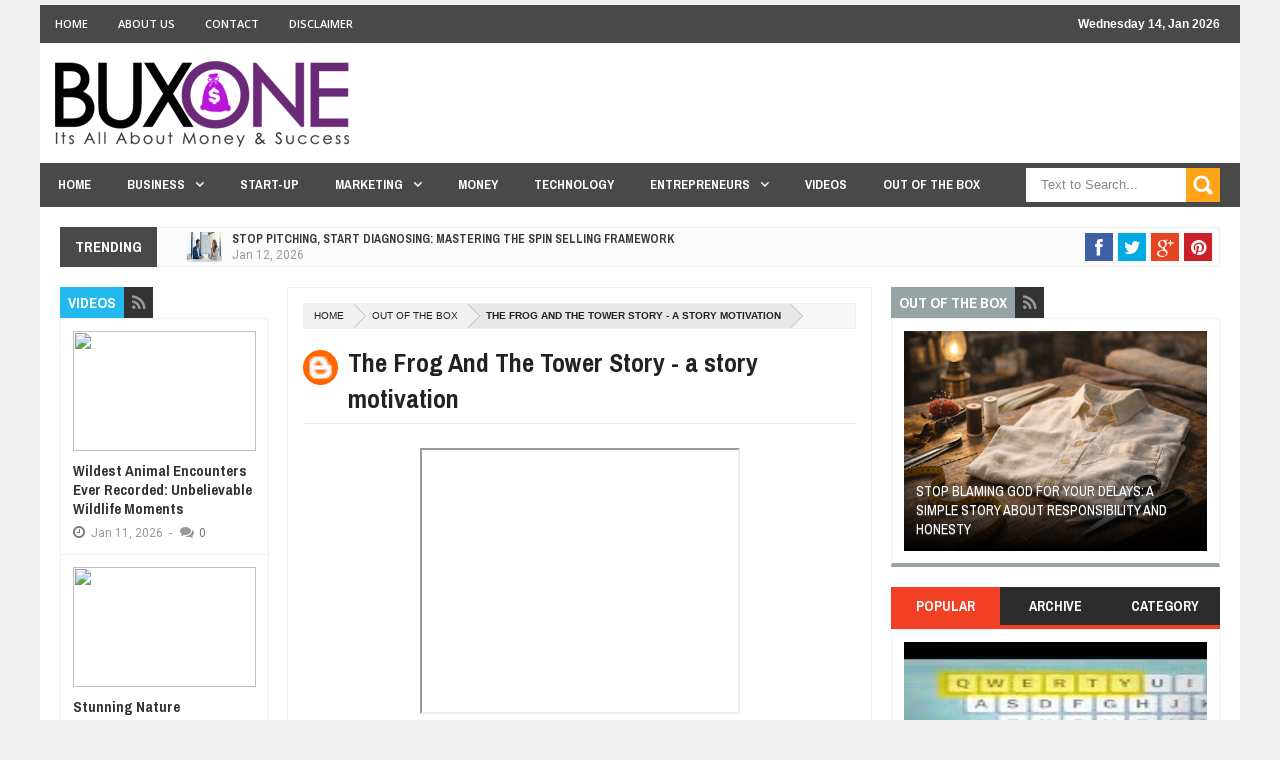

--- FILE ---
content_type: text/html; charset=utf-8
request_url: https://www.google.com/recaptcha/api2/aframe
body_size: 268
content:
<!DOCTYPE HTML><html><head><meta http-equiv="content-type" content="text/html; charset=UTF-8"></head><body><script nonce="2WwB5JrhPqs8S0aBBPi2PQ">/** Anti-fraud and anti-abuse applications only. See google.com/recaptcha */ try{var clients={'sodar':'https://pagead2.googlesyndication.com/pagead/sodar?'};window.addEventListener("message",function(a){try{if(a.source===window.parent){var b=JSON.parse(a.data);var c=clients[b['id']];if(c){var d=document.createElement('img');d.src=c+b['params']+'&rc='+(localStorage.getItem("rc::a")?sessionStorage.getItem("rc::b"):"");window.document.body.appendChild(d);sessionStorage.setItem("rc::e",parseInt(sessionStorage.getItem("rc::e")||0)+1);localStorage.setItem("rc::h",'1768358462317');}}}catch(b){}});window.parent.postMessage("_grecaptcha_ready", "*");}catch(b){}</script></body></html>

--- FILE ---
content_type: text/javascript; charset=UTF-8
request_url: https://www.buxone.com/feeds/posts/default/-/Out%20Of%20The%20Box?max-results=4&orderby=published&alt=json-in-script&callback=jQuery20308500341614862399_1768358455977&_=1768358455979
body_size: 20080
content:
// API callback
jQuery20308500341614862399_1768358455977({"version":"1.0","encoding":"UTF-8","feed":{"xmlns":"http://www.w3.org/2005/Atom","xmlns$openSearch":"http://a9.com/-/spec/opensearchrss/1.0/","xmlns$blogger":"http://schemas.google.com/blogger/2008","xmlns$georss":"http://www.georss.org/georss","xmlns$gd":"http://schemas.google.com/g/2005","xmlns$thr":"http://purl.org/syndication/thread/1.0","id":{"$t":"tag:blogger.com,1999:blog-2282784176713110273"},"updated":{"$t":"2026-01-14T07:38:35.413+05:30"},"category":[{"term":"Buxone"},{"term":"Out Of The Box"},{"term":"Videos"},{"term":"Spotlight"},{"term":"How To"},{"term":"Technology"},{"term":"money"},{"term":"Business"},{"term":"Success Stories"},{"term":"Internet Marketing"},{"term":"Start-Up"},{"term":"Network Marketing"},{"term":"Entrepreneurs"},{"term":"Ethics"},{"term":"Marketing"},{"term":"Interviews"},{"term":"Management"},{"term":"Marketing Tools"},{"term":"Sales Tactics"},{"term":"Customer Relation"},{"term":"Business               Interviews"}],"title":{"type":"text","$t":"Buxone"},"subtitle":{"type":"html","$t":"Startup Ideas, Inspirational \n and Motivational Ideas, Knowledge Magazine "},"link":[{"rel":"http://schemas.google.com/g/2005#feed","type":"application/atom+xml","href":"https:\/\/www.buxone.com\/feeds\/posts\/default"},{"rel":"self","type":"application/atom+xml","href":"https:\/\/www.blogger.com\/feeds\/2282784176713110273\/posts\/default\/-\/Out+Of+The+Box?alt=json-in-script\u0026max-results=4\u0026orderby=published"},{"rel":"alternate","type":"text/html","href":"https:\/\/www.buxone.com\/search\/label\/Out%20Of%20The%20Box"},{"rel":"hub","href":"http://pubsubhubbub.appspot.com/"},{"rel":"next","type":"application/atom+xml","href":"https:\/\/www.blogger.com\/feeds\/2282784176713110273\/posts\/default\/-\/Out+Of+The+Box\/-\/Out+Of+The+Box?alt=json-in-script\u0026start-index=5\u0026max-results=4\u0026orderby=published"}],"author":[{"name":{"$t":"BUXONE"},"uri":{"$t":"http:\/\/www.blogger.com\/profile\/03593437752386463183"},"email":{"$t":"noreply@blogger.com"},"gd$image":{"rel":"http://schemas.google.com/g/2005#thumbnail","width":"16","height":"16","src":"https:\/\/img1.blogblog.com\/img\/b16-rounded.gif"}}],"generator":{"version":"7.00","uri":"http://www.blogger.com","$t":"Blogger"},"openSearch$totalResults":{"$t":"3142"},"openSearch$startIndex":{"$t":"1"},"openSearch$itemsPerPage":{"$t":"4"},"entry":[{"id":{"$t":"tag:blogger.com,1999:blog-2282784176713110273.post-5742622441397959157"},"published":{"$t":"2026-01-02T18:03:00.000+05:30"},"updated":{"$t":"2026-01-02T18:03:54.171+05:30"},"category":[{"scheme":"http://www.blogger.com/atom/ns#","term":"Buxone"},{"scheme":"http://www.blogger.com/atom/ns#","term":"Out Of The Box"}],"title":{"type":"text","$t":"Stop Blaming God for Your Delays: A Simple Story About Responsibility and Honesty"},"content":{"type":"html","$t":"\u003Cp\u003E\u0026nbsp;\u003C\/p\u003E\u003Cdiv class=\"separator\" style=\"clear: both; text-align: center;\"\u003E\u003Ca href=\"https:\/\/blogger.googleusercontent.com\/img\/b\/R29vZ2xl\/AVvXsEjQHNQL4Qp9mTmAvvAwUCit0ryK0Ksk2fJDki0EkjvskcASNTQunJa7twuH4DdvBJiyHaRydVsjPdm4WCJ-xPUCC-XuTq7s73ktiDhlAo9uz7fpq5iPzFEypkW4GfsH196PSVJzpMkT7aYhtFZwIf_uczTI2cLpKy87fvz_vOspVnI6SfPrjqdeAgLhap0\/s1536\/Tailor's%20workbench%20with%20unfinished%20shirt.png\" imageanchor=\"1\" style=\"margin-left: 1em; margin-right: 1em;\"\u003E\u003Cimg border=\"0\" data-original-height=\"1024\" data-original-width=\"1536\" height=\"213\" src=\"https:\/\/blogger.googleusercontent.com\/img\/b\/R29vZ2xl\/AVvXsEjQHNQL4Qp9mTmAvvAwUCit0ryK0Ksk2fJDki0EkjvskcASNTQunJa7twuH4DdvBJiyHaRydVsjPdm4WCJ-xPUCC-XuTq7s73ktiDhlAo9uz7fpq5iPzFEypkW4GfsH196PSVJzpMkT7aYhtFZwIf_uczTI2cLpKy87fvz_vOspVnI6SfPrjqdeAgLhap0\/s320\/Tailor's%20workbench%20with%20unfinished%20shirt.png\" width=\"320\" \/\u003E\u003C\/a\u003E\u003C\/div\u003E\u003Cp\u003E\u003C\/p\u003E\n\u003Ch1\u003EStop Blaming God for Your Delays: A Simple Story About Responsibility\u003C\/h1\u003E\n\n\u003Cp\u003E\u003Cem\u003E\u003Cspan style=\"font-size: medium;\"\u003EA short, inspiring story about honesty, responsibility, and how we often hide behind excuses.\u003C\/span\u003E\u003C\/em\u003E\u003C\/p\u003E\n\n\u003Chr \/\u003E\n\n\u003Ch2\u003EThe Birthday Wish\u003C\/h2\u003E\n\n\u003Cp\u003E\u003Cspan style=\"font-family: verdana; font-size: medium;\"\u003EBirthdays at the monastery were usually quiet — no decorations, no parties. Just gratitude, reflection, and simple meals shared together.\u003C\/span\u003E\u003C\/p\u003E\n\n\u003Cp\u003E\u003Cspan style=\"font-family: verdana; font-size: medium;\"\u003ESo when the Master casually mentioned that he would like a \u003Cstrong\u003Enew shirt\u003C\/strong\u003E for his birthday, the disciples were thrilled. Finally, they could do something meaningful for him.\u003C\/span\u003E\u003C\/p\u003E\n\n\u003Cp\u003E\u003Cspan style=\"font-family: verdana; font-size: medium;\"\u003EThey bought the finest cloth they could find and called the village tailor to take measurements.\u003C\/span\u003E\u003C\/p\u003E\n\n\u003Cp\u003E\u003Cspan style=\"font-family: verdana; font-size: medium;\"\u003EThe tailor smiled confidently and said:\u003C\/span\u003E\u003C\/p\u003E\n\n\u003Cblockquote\u003E\n\u003Cp\u003E\u003Cspan style=\"font-family: verdana; font-size: medium;\"\u003E“In one week, by the will of God, the shirt will be ready.”\u003C\/span\u003E\u003C\/p\u003E\n\u003C\/blockquote\u003E\n\n\u003Chr \/\u003E\n\n\u003Ch2\u003EThe Delays Begin\u003C\/h2\u003E\n\n\u003Cp\u003E\u003Cspan style=\"font-family: verdana; font-size: medium;\"\u003EA week later, the Master gently asked one of the disciples to check on the shirt.\u003C\/span\u003E\u003C\/p\u003E\n\n\u003Cp\u003E\u003Cspan style=\"font-family: verdana; font-size: medium;\"\u003EThe tailor sighed and said:\u003C\/span\u003E\u003C\/p\u003E\n\n\u003Cblockquote\u003E\n\u003Cp\u003E\u003Cspan style=\"font-family: verdana; font-size: medium;\"\u003E“There has been a small delay. But, by the will of God, it will be ready tomorrow.”\u003C\/span\u003E\u003C\/p\u003E\n\u003C\/blockquote\u003E\n\n\u003Cp\u003E\u003Cspan style=\"font-family: verdana; font-size: medium;\"\u003ETomorrow came — but the shirt didn’t.\u003C\/span\u003E\u003C\/p\u003E\n\n\u003Cp\u003E\u003Cspan style=\"font-family: verdana; font-size: medium;\"\u003EAgain the tailor said:\u003C\/span\u003E\u003C\/p\u003E\n\n\u003Cblockquote\u003E\n\u003Cp\u003E\u003Cspan style=\"font-family: verdana; font-size: medium;\"\u003E“Come back tomorrow. If God wills, it will certainly be done.”\u003C\/span\u003E\u003C\/p\u003E\n\u003C\/blockquote\u003E\n\n\u003Cp\u003E\u003Cspan style=\"font-family: verdana; font-size: medium;\"\u003EThis went on for days.\u003C\/span\u003E\u003C\/p\u003E\n\n\u003Cp\u003E\u003Cspan style=\"font-family: verdana; font-size: medium;\"\u003EThe disciples grew frustrated. The Master, however, simply observed — calm and curious.\u003C\/span\u003E\u003C\/p\u003E\n\n\u003Chr \/\u003E\n\n\u003Ch2\u003EThe Master’s Question\u003C\/h2\u003E\n\n\u003Cp\u003E\u003Cspan style=\"font-family: verdana; font-size: medium;\"\u003EFinally, the Master said:\u003C\/span\u003E\u003C\/p\u003E\n\n\u003Cblockquote\u003E\n\u003Cp\u003E\u003Cspan style=\"font-family: verdana; font-size: medium;\"\u003E“Go back once more. But this time, ask him how long it will take if he keeps God out of it.”\u003C\/span\u003E\u003C\/p\u003E\n\u003C\/blockquote\u003E\n\n\u003Cp\u003E\u003Cspan style=\"font-family: verdana; font-size: medium;\"\u003EWhen the disciple delivered the message, the tailor fell silent.\u003C\/span\u003E\u003C\/p\u003E\n\n\u003Cp\u003E\u003Cspan style=\"font-family: verdana; font-size: medium;\"\u003ENo excuses. No spiritual phrases. Just the uncomfortable truth.\u003C\/span\u003E\u003C\/p\u003E\n\n\u003Chr \/\u003E\n\n\u003Ch2\u003EThe Real Lesson\u003C\/h2\u003E\n\n\u003Cp\u003E\u003Cspan style=\"font-family: verdana; font-size: medium;\"\u003ESometimes we hide our lack of effort behind beautiful words.\u003C\/span\u003E\u003C\/p\u003E\n\n\u003Cul\u003E\n\u003Cli\u003E\u003Cspan style=\"font-family: verdana; font-size: medium;\"\u003EWe blame fate.\u003C\/span\u003E\u003C\/li\u003E\n\u003Cli\u003E\u003Cspan style=\"font-family: verdana; font-size: medium;\"\u003EWe blame time.\u003C\/span\u003E\u003C\/li\u003E\n\u003Cli\u003E\u003Cspan style=\"font-family: verdana; font-size: medium;\"\u003EWe blame circumstances — and sometimes even God.\u003C\/span\u003E\u003C\/li\u003E\n\u003C\/ul\u003E\n\n\u003Cp\u003E\u003Cspan style=\"font-family: verdana; font-size: medium;\"\u003EBut often, the real problem is simple:\u003C\/span\u003E\u003C\/p\u003E\n\n\u003Cp\u003E\u003Cstrong\u003E\u003Cspan style=\"font-family: verdana; font-size: medium;\"\u003EWe didn’t prioritize it.\u003C\/span\u003E\u003C\/strong\u003E\u003C\/p\u003E\n\n\u003Chr \/\u003E\n\n\u003Ch2\u003EA Modern Reflection\u003C\/h2\u003E\n\n\u003Cp\u003E\u003Cspan style=\"font-family: verdana; font-size: medium;\"\u003EToday it sounds like:\u003C\/span\u003E\u003C\/p\u003E\n\n\u003Cul\u003E\n\u003Cli\u003E\u003Cspan style=\"font-family: verdana; font-size: medium;\"\u003E“I got busy.”\u003C\/span\u003E\u003C\/li\u003E\n\u003Cli\u003E\u003Cspan style=\"font-family: verdana; font-size: medium;\"\u003E“Traffic was bad.”\u003C\/span\u003E\u003C\/li\u003E\n\u003Cli\u003E\u003Cspan style=\"font-family: verdana; font-size: medium;\"\u003E“Something urgent came up.”\u003C\/span\u003E\u003C\/li\u003E\n\u003C\/ul\u003E\n\n\u003Cp\u003E\u003Cspan style=\"font-family: verdana; font-size: medium;\"\u003ESometimes it’s true — but many times, it’s just an excuse.\u003C\/span\u003E\u003C\/p\u003E\n\n\u003Cp\u003E\u003Cspan style=\"font-family: verdana; font-size: medium;\"\u003EHonesty isn’t only about telling the truth. It’s about \u003Cstrong\u003Eowning our actions\u003C\/strong\u003E and taking responsibility for our choices.\u003C\/span\u003E\u003C\/p\u003E\n\n\u003Chr \/\u003E\n\n\u003Ch2\u003EFinal Thought\u003C\/h2\u003E\n\n\u003Cp\u003E\u003Cspan style=\"font-family: verdana; font-size: medium;\"\u003EWhen we stop blaming others or destiny, we gain something powerful:\u003C\/span\u003E\u003C\/p\u003E\n\n\u003Cp\u003E\u003Cstrong\u003E\u003Cspan style=\"font-family: verdana; font-size: medium;\"\u003EClarity. Control. Growth.\u003C\/span\u003E\u003C\/strong\u003E\u003C\/p\u003E\n\n\u003Cp\u003E\u003Cspan style=\"font-family: verdana; font-size: medium;\"\u003EAnd that is a far greater gift than any birthday shirt.\u003C\/span\u003E\u003C\/p\u003E\n\n\u003Chr \/\u003E\n\n\u003Cp\u003E\u003Cspan style=\"font-family: verdana; font-size: medium;\"\u003E\u003Cstrong\u003ELike this story?\u003C\/strong\u003E Share it with someone who needs a gentle reminder about responsibility and honesty.\u003C\/span\u003E\u003C\/p\u003E\u003Cp\u003E\u003Cspan style=\"font-family: verdana; font-size: medium;\"\u003E\u003Cbr \/\u003E\u003C\/span\u003E\u003C\/p\u003E\u003Ch2 style=\"text-align: left;\"\u003E\u003Ca href=\"https:\/\/www.buxone.com\/\" target=\"_blank\"\u003E\u003Cspan style=\"font-family: verdana; font-size: large;\"\u003ERelated Readings\u003C\/span\u003E\u003Cspan style=\"font-family: verdana; font-size: medium;\"\u003E\u0026nbsp;\u003C\/span\u003E\u003C\/a\u003E\u003C\/h2\u003E\u003Cdiv\u003E\u003Ch2 style=\"background-color: white; border-bottom: 1px solid rgb(234, 234, 234); box-sizing: border-box; color: #222222; font-family: \u0026quot;Archivo Narrow\u0026quot;, sans-serif; font-size: 26px; margin: 0px; overflow: hidden; padding: 6px 0px; position: relative; text-align: left;\"\u003E\u003Cspan itemprop=\"headline\" style=\"box-sizing: border-box;\"\u003E\u003Ca href=\"https:\/\/www.buxone.com\/2025\/05\/why-she-gave-it-away.html\" target=\"_blank\"\u003EWhy She Gave It Away\u003C\/a\u003E\u003C\/span\u003E\u003C\/h2\u003E\u003C\/div\u003E\u003Cdiv\u003E\u003Cbr \/\u003E\u003C\/div\u003E\u003Cdiv\u003E\u003Ch2 style=\"background-color: white; border-bottom: 1px solid rgb(234, 234, 234); box-sizing: border-box; color: #222222; font-family: \u0026quot;Archivo Narrow\u0026quot;, sans-serif; font-size: 26px; margin: 0px; overflow: hidden; padding: 6px 0px; position: relative; text-align: left;\"\u003E\u003Cspan itemprop=\"headline\" style=\"box-sizing: border-box;\"\u003E\u003Ca href=\"https:\/\/www.buxone.com\/2025\/05\/why-happy-home-matters-more-than-big.html\" target=\"_blank\"\u003EWhy a Happy Home Matters More Than a Big House [2025 Guide]\u003C\/a\u003E\u003C\/span\u003E\u003C\/h2\u003E\u003C\/div\u003E\u003Cdiv\u003E\u003Cbr \/\u003E\u003C\/div\u003E\u003Cdiv\u003E\u003Ch2 style=\"background-color: white; border-bottom: 1px solid rgb(234, 234, 234); box-sizing: border-box; color: #222222; font-family: \u0026quot;Archivo Narrow\u0026quot;, sans-serif; font-size: 26px; margin: 0px; overflow: hidden; padding: 6px 0px; position: relative; text-align: left;\"\u003E\u003Cspan itemprop=\"headline\" style=\"box-sizing: border-box;\"\u003E\u003Ca href=\"https:\/\/www.buxone.com\/2025\/05\/the-kindness-that-came-back.html\" target=\"_blank\"\u003EThe Kindness That Came Back\u003C\/a\u003E\u003C\/span\u003E\u003C\/h2\u003E\u003C\/div\u003E\u003Cdiv\u003E\u003Cbr \/\u003E\u003C\/div\u003E\u003Cdiv\u003E\u003Ch2 style=\"background-color: white; border-bottom: 1px solid rgb(234, 234, 234); box-sizing: border-box; color: #222222; font-family: \u0026quot;Archivo Narrow\u0026quot;, sans-serif; font-size: 26px; margin: 0px; overflow: hidden; padding: 6px 0px; position: relative; text-align: left;\"\u003E\u003Cspan itemprop=\"headline\" style=\"box-sizing: border-box;\"\u003E\u003Ca href=\"https:\/\/www.buxone.com\/2025\/05\/the-boy-who-noticed.html\" target=\"_blank\"\u003EThe Boy Who Noticed\u003C\/a\u003E\u003C\/span\u003E\u003C\/h2\u003E\u003C\/div\u003E\u003Cdiv\u003E\u003Cbr \/\u003E\u003C\/div\u003E\u003Cdiv\u003E\u003Ch2 style=\"background-color: white; border-bottom: 1px solid rgb(234, 234, 234); box-sizing: border-box; color: #222222; font-family: \u0026quot;Archivo Narrow\u0026quot;, sans-serif; font-size: 26px; margin: 0px; overflow: hidden; padding: 6px 0px; position: relative; text-align: left;\"\u003E\u003Cspan itemprop=\"headline\" style=\"box-sizing: border-box;\"\u003E\u003Ca href=\"https:\/\/www.buxone.com\/2025\/05\/the-last-rider.html\" target=\"_blank\"\u003EThe Last Rider\u003C\/a\u003E\u003C\/span\u003E\u003C\/h2\u003E\u003C\/div\u003E\u003Cdiv\u003E\u003Cbr \/\u003E\u003C\/div\u003E\u003Cdiv\u003E\u003Ch2 style=\"background-color: white; border-bottom: 1px solid rgb(234, 234, 234); box-sizing: border-box; color: #222222; font-family: \u0026quot;Archivo Narrow\u0026quot;, sans-serif; font-size: 26px; margin: 0px; overflow: hidden; padding: 6px 0px; position: relative; text-align: left;\"\u003E\u003Cspan itemprop=\"headline\" style=\"box-sizing: border-box;\"\u003E\u003Ca href=\"https:\/\/www.buxone.com\/2025\/06\/the-great-watermelon-standoff.html\" target=\"_blank\"\u003EThe Great Watermelon Standoff\u003C\/a\u003E\u003C\/span\u003E\u003C\/h2\u003E\u003C\/div\u003E\u003Cdiv\u003E\u003Cbr \/\u003E\u003C\/div\u003E\u003Cdiv\u003E\u003Ch2 style=\"background-color: white; border-bottom: 1px solid rgb(234, 234, 234); box-sizing: border-box; color: #222222; font-family: \u0026quot;Archivo Narrow\u0026quot;, sans-serif; font-size: 26px; margin: 0px; overflow: hidden; padding: 6px 0px; position: relative; text-align: left;\"\u003E\u003Cspan itemprop=\"headline\" style=\"box-sizing: border-box;\"\u003E\u003Ca href=\"https:\/\/www.buxone.com\/2025\/06\/someone-who-understands.html\" target=\"_blank\"\u003ESomeone Who Understands\u003C\/a\u003E\u003C\/span\u003E\u003C\/h2\u003E\u003C\/div\u003E\u003Cdiv\u003E\u003Cbr \/\u003E\u003C\/div\u003E\u003Cdiv\u003E\u003Ch2 style=\"background-color: white; border-bottom: 1px solid rgb(234, 234, 234); box-sizing: border-box; color: #222222; font-family: \u0026quot;Archivo Narrow\u0026quot;, sans-serif; font-size: 26px; margin: 0px; overflow: hidden; padding: 6px 0px; position: relative; text-align: left;\"\u003E\u003Cspan itemprop=\"headline\" style=\"box-sizing: border-box;\"\u003E\u003Ca href=\"https:\/\/www.buxone.com\/2025\/06\/the-missing-chapter-and-mass-confession.html\" target=\"_blank\"\u003EThe Missing Chapter and the Mass Confession\u003C\/a\u003E\u003C\/span\u003E\u003C\/h2\u003E\u003C\/div\u003E\u003Cdiv\u003E\u003Cbr \/\u003E\u003C\/div\u003E\u003Cdiv\u003E\u003Ch2 style=\"background-color: white; border-bottom: 1px solid rgb(234, 234, 234); box-sizing: border-box; color: #222222; font-family: \u0026quot;Archivo Narrow\u0026quot;, sans-serif; font-size: 26px; margin: 0px; overflow: hidden; padding: 6px 0px; position: relative; text-align: left;\"\u003E\u003Cspan itemprop=\"headline\" style=\"box-sizing: border-box;\"\u003E\u003Ca href=\"https:\/\/www.buxone.com\/2025\/06\/more-than-they-seemed-lesson-in-judging.html\" target=\"_blank\"\u003EMore Than They Seemed – A Lesson in Judging Others\u003C\/a\u003E\u003C\/span\u003E\u003C\/h2\u003E\u003C\/div\u003E\u003Cdiv\u003E\u003Cbr \/\u003E\u003C\/div\u003E\u003Cdiv\u003E\u003Ch2 style=\"background-color: white; border-bottom: 1px solid rgb(234, 234, 234); box-sizing: border-box; color: #222222; font-family: \u0026quot;Archivo Narrow\u0026quot;, sans-serif; font-size: 26px; margin: 0px; overflow: hidden; padding: 6px 0px; position: relative; text-align: left;\"\u003E\u003Cspan itemprop=\"headline\" style=\"box-sizing: border-box;\"\u003E\u003Ca href=\"https:\/\/www.buxone.com\/2025\/07\/more-than-race-lesson-in-kindness-we.html\" target=\"_blank\"\u003EMore Than a Race – A Lesson in Kindness We Should Never Forget\u003C\/a\u003E\u003C\/span\u003E\u003C\/h2\u003E\u003C\/div\u003E\u003Cdiv style=\"text-align: left;\"\u003E\u003Cbr \/\u003E\u003Cbr \/\u003E\u003C\/div\u003E\u003Cdiv style=\"text-align: left;\"\u003E\u003Cspan style=\"font-size: medium;\"\u003E#life lesson story\u003Cbr \/\u003E#inspirational short story\u003Cbr \/\u003E#wisdom story for adults\u003Cbr \/\u003E#humorous moral story\u003Cbr \/\u003E#promise and responsibility lesson\u003Cbr \/\u003E#modern parable blog\u003C\/span\u003E\n\n\n\n\u003C\/div\u003E\u003Cdiv\u003E\u003Cbr \/\u003E\u003C\/div\u003E\u003Cp\u003E\u003Cspan style=\"font-family: verdana; font-size: medium;\"\u003E\u003Cbr \/\u003E\u003C\/span\u003E\u003C\/p\u003E\u003Cp\u003E\u003Cspan style=\"font-family: verdana; font-size: medium;\"\u003E\u003Cbr \/\u003E\u003C\/span\u003E\u003C\/p\u003E\n"},"link":[{"rel":"replies","type":"application/atom+xml","href":"https:\/\/www.buxone.com\/feeds\/5742622441397959157\/comments\/default","title":"Post Comments"},{"rel":"replies","type":"text/html","href":"https:\/\/www.buxone.com\/2026\/01\/wise-master-tailor-shirt-story-life-lesson.html#comment-form","title":"0 Comments"},{"rel":"edit","type":"application/atom+xml","href":"https:\/\/www.blogger.com\/feeds\/2282784176713110273\/posts\/default\/5742622441397959157"},{"rel":"self","type":"application/atom+xml","href":"https:\/\/www.blogger.com\/feeds\/2282784176713110273\/posts\/default\/5742622441397959157"},{"rel":"alternate","type":"text/html","href":"https:\/\/www.buxone.com\/2026\/01\/wise-master-tailor-shirt-story-life-lesson.html","title":"Stop Blaming God for Your Delays: A Simple Story About Responsibility and Honesty"}],"author":[{"name":{"$t":"BUXONE"},"uri":{"$t":"http:\/\/www.blogger.com\/profile\/03593437752386463183"},"email":{"$t":"noreply@blogger.com"},"gd$image":{"rel":"http://schemas.google.com/g/2005#thumbnail","width":"16","height":"16","src":"https:\/\/img1.blogblog.com\/img\/b16-rounded.gif"}}],"media$thumbnail":{"xmlns$media":"http://search.yahoo.com/mrss/","url":"https:\/\/blogger.googleusercontent.com\/img\/b\/R29vZ2xl\/AVvXsEjQHNQL4Qp9mTmAvvAwUCit0ryK0Ksk2fJDki0EkjvskcASNTQunJa7twuH4DdvBJiyHaRydVsjPdm4WCJ-xPUCC-XuTq7s73ktiDhlAo9uz7fpq5iPzFEypkW4GfsH196PSVJzpMkT7aYhtFZwIf_uczTI2cLpKy87fvz_vOspVnI6SfPrjqdeAgLhap0\/s72-c\/Tailor's%20workbench%20with%20unfinished%20shirt.png","height":"72","width":"72"},"thr$total":{"$t":"0"}},{"id":{"$t":"tag:blogger.com,1999:blog-2282784176713110273.post-8304435998095594309"},"published":{"$t":"2025-12-30T15:16:00.001+05:30"},"updated":{"$t":"2025-12-30T15:16:43.053+05:30"},"category":[{"scheme":"http://www.blogger.com/atom/ns#","term":"Buxone"},{"scheme":"http://www.blogger.com/atom/ns#","term":"Out Of The Box"}],"title":{"type":"text","$t":"The Mind-Reader and the Wise Man: A Short Story About Ego, Wisdom, and a Clever Reply"},"content":{"type":"html","$t":"\u003Cp\u003E\u0026nbsp;\u003C\/p\u003E\u003Cdiv class=\"separator\" style=\"clear: both; text-align: center;\"\u003E\u003Ca href=\"https:\/\/blogger.googleusercontent.com\/img\/b\/R29vZ2xl\/AVvXsEiKhz7BuPqQOxA4Ig20iC6Xic_AiUgEHH0P2NHOjXq2ubl5VoMjtOZKgFjjt-EnvNXEzrPzDP7aLn80F6BdnYB6u0hNRvylK_0AVbvaMY1PhYs30Xe1YYhVR7n9qChkCUSZ6TWElrSTmU5QY3NJ_5JUwHNddnt6HJQ7jDax33gHRn1vOyc2ZZLGsd2cAZM\/s1536\/The%20Mind-Reader%20and%20the%20Wise%20Man%20A%20Short%20Story%20About%20Ego,%20Wisdom,%20and%20a%20Clever%20Reply.png\" style=\"margin-left: 1em; margin-right: 1em;\"\u003E\u003Cimg border=\"0\" data-original-height=\"1024\" data-original-width=\"1536\" height=\"213\" src=\"https:\/\/blogger.googleusercontent.com\/img\/b\/R29vZ2xl\/AVvXsEiKhz7BuPqQOxA4Ig20iC6Xic_AiUgEHH0P2NHOjXq2ubl5VoMjtOZKgFjjt-EnvNXEzrPzDP7aLn80F6BdnYB6u0hNRvylK_0AVbvaMY1PhYs30Xe1YYhVR7n9qChkCUSZ6TWElrSTmU5QY3NJ_5JUwHNddnt6HJQ7jDax33gHRn1vOyc2ZZLGsd2cAZM\/s320\/The%20Mind-Reader%20and%20the%20Wise%20Man%20A%20Short%20Story%20About%20Ego,%20Wisdom,%20and%20a%20Clever%20Reply.png\" width=\"320\" \/\u003E\u003C\/a\u003E\u003C\/div\u003E\u003Cp\u003E\u003C\/p\u003E\u003Cp data-end=\"445\" data-start=\"222\"\u003E\u003Cspan style=\"font-family: verdana; font-size: medium;\"\u003EAt a dusty crossroads just outside a royal city, a wise man stood quietly, enjoying the breeze and watching travelers come and go. Life had taught him to observe more than he spoke — and he was in no hurry to rush anywhere.\u003C\/span\u003E\u003C\/p\u003E\u003Cp data-end=\"645\" data-start=\"447\"\u003E\u003Cspan style=\"font-family: verdana; font-size: medium;\"\u003EBefore long, a plump nobleman on a richly decorated horse came trotting toward him. Rings sparkled on his fingers, his clothes were embroidered, and his confidence arrived ten seconds before he did.\u003C\/span\u003E\u003C\/p\u003E\u003Cp data-end=\"697\" data-start=\"647\"\u003E\u003Cspan style=\"font-family: verdana; font-size: medium;\"\u003EHe pulled up beside the wise man and asked loudly:\u003C\/span\u003E\u003C\/p\u003E\u003Cp data-end=\"739\" data-start=\"699\"\u003E\u003Cspan style=\"font-family: verdana; font-size: medium;\"\u003E“Hey — Master! Which way is the palace?”\u003C\/span\u003E\u003C\/p\u003E\u003Cp data-end=\"772\" data-start=\"741\"\u003E\u003Cspan style=\"font-family: verdana; font-size: medium;\"\u003EThe wise man raised an eyebrow.\u003C\/span\u003E\u003C\/p\u003E\u003Cp data-end=\"829\" data-start=\"774\"\u003E\u003Cspan style=\"font-family: verdana; font-size: medium;\"\u003E“Master? Interesting. How did you know I was a master?”\u003C\/span\u003E\u003C\/p\u003E\u003Cp data-end=\"992\" data-start=\"831\"\u003E\u003Cspan style=\"font-family: verdana; font-size: medium;\"\u003EThe nobleman paused. He didn’t want to admit the truth — that he called anyone who \u003Cem data-end=\"945\" data-start=\"914\"\u003Elooked even slightly educated\u003C\/em\u003E “Master,” just to sound polite and impressive.\u003C\/span\u003E\u003C\/p\u003E\u003Cp data-end=\"1040\" data-start=\"994\"\u003E\u003Cspan style=\"font-family: verdana; font-size: medium;\"\u003ESo, instead, he puffed up with pride and said:\u003C\/span\u003E\u003C\/p\u003E\u003Cp data-end=\"1109\" data-start=\"1042\"\u003E\u003Cspan style=\"font-family: verdana; font-size: medium;\"\u003E“Well, obviously — I’m a \u003Cstrong data-end=\"1082\" data-start=\"1067\"\u003Emind-reader\u003C\/strong\u003E. I can tell these things.”\u003C\/span\u003E\u003C\/p\u003E\u003Cp data-end=\"1139\" data-start=\"1111\"\u003E\u003Cspan style=\"font-family: verdana; font-size: medium;\"\u003EThe wise man smiled, amused.\u003C\/span\u003E\u003C\/p\u003E\u003Cp data-end=\"1222\" data-start=\"1141\"\u003E\u003Cspan style=\"font-family: verdana; font-size: medium;\"\u003E“A mind-reader? Wonderful. In that case,” he said gently, “read my mind… and go.”\u003C\/span\u003E\u003C\/p\u003E\u003Cp data-end=\"1251\" data-start=\"1224\"\u003E\u003Cspan style=\"font-family: verdana; font-size: medium;\"\u003EThe nobleman stared at him.\u003C\/span\u003E\u003C\/p\u003E\u003Cp data-end=\"1261\" data-start=\"1253\"\u003E\u003Cspan style=\"font-family: verdana; font-size: medium;\"\u003ESilence.\u003C\/span\u003E\u003C\/p\u003E\u003Cp data-end=\"1281\" data-start=\"1263\"\u003E\u003Cspan style=\"font-family: verdana; font-size: medium;\"\u003EThen more silence.\u003C\/span\u003E\u003C\/p\u003E\u003Cp data-end=\"1436\" data-start=\"1283\"\u003E\u003Cspan style=\"font-family: verdana; font-size: medium;\"\u003EHe looked down one road. Then the other. Then the other two. None of them gave any clues. His “confidence” started melting faster than ice in the desert.\u003C\/span\u003E\u003C\/p\u003E\u003Cp data-end=\"1576\" data-start=\"1438\"\u003E\u003Cspan style=\"font-family: verdana; font-size: medium;\"\u003EFinally, he cleared his throat, mumbled something about being late — and rode off in the wrong direction, disappearing in a cloud of dust.\u003C\/span\u003E\u003C\/p\u003E\u003Cp data-end=\"1692\" data-start=\"1578\"\u003E\u003Cspan style=\"font-family: verdana; font-size: medium;\"\u003EThe wise man chuckled softly and continued standing at the crossroads — calm, unbothered, and quietly entertained.\u003C\/span\u003E\u003C\/p\u003E\u003Ch3 data-end=\"1711\" data-start=\"1694\"\u003E\u003Cspan style=\"font-size: large;\"\u003E💡 The Lesson\u003C\/span\u003E\u003C\/h3\u003E\u003Cp data-end=\"1819\" data-start=\"1713\"\u003E\u003Cspan style=\"font-family: verdana; font-size: medium;\"\u003EMany of us pretend to know more than we actually do — because ego makes it hard to say three simple words:\u003C\/span\u003E\u003C\/p\u003E\u003Cblockquote data-end=\"1838\" data-start=\"1821\"\u003E\n\u003Cp data-end=\"1838\" data-start=\"1823\"\u003E\u003Cspan style=\"font-family: verdana; font-size: medium;\"\u003E“I don’t know.”\u003C\/span\u003E\u003C\/p\u003E\n\u003C\/blockquote\u003E\u003Cp\u003E\n\n\n\n\n\n\n\n\n\n\n\n\n\n\n\n\n\n\n\n\u003C\/p\u003E\u003Cp data-end=\"1967\" data-start=\"1840\"\u003E\u003Cspan style=\"font-family: verdana; font-size: medium;\"\u003EWisdom isn’t about impressing people.\u003Cbr data-end=\"1880\" data-start=\"1877\" \/\u003E\nWisdom is knowing when to speak honestly — and when silence teaches the lesson for you.\u003C\/span\u003E\u003C\/p\u003E\u003Cp data-end=\"1967\" data-start=\"1840\"\u003E\u003Cspan style=\"font-family: verdana; font-size: medium;\"\u003E_________\u003C\/span\u003E\u003C\/p\u003E\u003Ch2 data-end=\"637\" data-start=\"605\"\u003ERelated Stories You May Enjoy\u003C\/h2\u003E\u003Cp data-end=\"598\" data-start=\"169\"\u003E\u003Cspan style=\"font-family: verdana; font-size: medium;\"\u003ESometimes, life puts us at a crossroads — not just on the road, but inside our minds. We rush, we assume, and we act like we already know everything. This light-hearted yet thoughtful story reminds us how pride, impatience, and overconfidence can make us miss the simplest truths. Blending humor, wisdom, and a touch of modern reality, it shows how listening, humility, and curiosity can guide us much further than ego ever will.\u003C\/span\u003E\u003C\/p\u003E\u003Cp data-end=\"831\" data-start=\"639\"\u003E\u003Cspan style=\"font-family: verdana; font-size: medium;\"\u003E\u003Cstrong data-end=\"693\" data-start=\"639\"\u003E1. \u003Ca href=\"https:\/\/www.buxone.com\/2025\/10\/the-giving-tree-story-love-sacrifice-parents.html\" target=\"_blank\"\u003EThe Boy, the Tree, and the Meaning of Gratitude\u003C\/a\u003E\u003C\/strong\u003E\u003Cbr data-end=\"696\" data-start=\"693\" \/\u003E\nA touching reminder about love, sacrifice, and appreciating the people who give us everything — often without asking for anything back.\u003C\/span\u003E\u003C\/p\u003E\u003Cp data-end=\"988\" data-start=\"833\"\u003E\u003Cspan style=\"font-family: verdana; font-size: medium;\"\u003E\u003Cstrong data-end=\"882\" data-start=\"833\"\u003E2. \u003Ca href=\"The Cup and the Water: A Powerful Lesson on Finding Peace in a Stressful World\" target=\"_blank\"\u003EThe Empty Cup and the Lesson of Letting Go\u003C\/a\u003E\u003C\/strong\u003E\u003Cbr data-end=\"885\" data-start=\"882\" \/\u003E\nA powerful story about how we must empty our “full cup” of pride before new wisdom can enter our lives.\u003C\/span\u003E\u003C\/p\u003E\u003Cp data-end=\"1156\" data-start=\"990\"\u003E\u003Cspan style=\"font-family: verdana; font-size: medium;\"\u003E\u003Cstrong data-end=\"1028\" data-start=\"990\"\u003E3. \u003Ca href=\"https:\/\/www.buxone.com\/search\/label\/Out%20Of%20The%20Box\" target=\"_blank\"\u003EThe Farmer’s Luck: Good or Bad?\u003C\/a\u003E\u003C\/strong\u003E\u003Cbr data-end=\"1031\" data-start=\"1028\" \/\u003E\nA simple tale revealing how what we think is “good” or “bad” today may transform into something entirely unexpected tomorrow.\u003C\/span\u003E\u003C\/p\u003E\u003Cp data-end=\"1287\" data-start=\"1158\"\u003E\u003Cspan style=\"font-family: verdana; font-size: medium;\"\u003E\u003Cstrong data-end=\"1186\" data-start=\"1158\"\u003E4. \u003Ca href=\"https:\/\/www.buxone.com\/search\/label\/Out%20Of%20The%20Box\" target=\"_blank\"\u003EThe Stone in the Road\u003C\/a\u003E\u003C\/strong\u003E\u003Cbr data-end=\"1189\" data-start=\"1186\" \/\u003E\nA short parable about responsibility, opportunity, and how challenges often hide hidden blessings.\u003C\/span\u003E\u003C\/p\u003E\u003Cp data-end=\"1287\" data-start=\"1158\"\u003E\u003Cspan style=\"font-family: verdana; font-size: medium;\"\u003EAt the end of the day, wisdom doesn’t always shout — sometimes it smiles quietly and waits for us to slow down. The nobleman believed he already knew everything, but the real power was in listening, observing, and staying humble.\u003C\/span\u003E\u003C\/p\u003E\u003Cp data-end=\"1703\" data-start=\"1543\"\u003E\u003Cspan style=\"font-family: verdana; font-size: medium;\"\u003EIn our modern world — full of shortcuts, Google searches, and instant answers — it’s easy to forget that true guidance often lies within patience and curiosity.\u003C\/span\u003E\u003C\/p\u003E\u003Cp data-end=\"1791\" data-start=\"1705\"\u003E\u003Cspan style=\"font-family: verdana; font-size: medium;\"\u003ESo the next time you stand at a crossroads, pause for a moment.\u003Cbr data-end=\"1771\" data-start=\"1768\" \/\u003E\nLook. Listen. Learn.\u003C\/span\u003E\u003C\/p\u003E\u003Cp data-end=\"1967\" data-start=\"1840\"\u003E\n\n\n\n\n\n\n\n\n\n\n\n\n\u003C\/p\u003E\u003Cp data-end=\"1857\" data-start=\"1793\"\u003E\u003Cspan style=\"font-family: verdana; font-size: medium;\"\u003EYou might discover the answer was always there — gently waiting.\u003C\/span\u003E\u003C\/p\u003E\u003Cp data-end=\"1857\" data-start=\"1793\"\u003E\u003Cspan style=\"font-family: verdana; font-size: medium;\"\u003E_________\u003C\/span\u003E\u003C\/p\u003E\u003Cp data-end=\"1967\" data-start=\"1840\"\u003E\u003Cspan style=\"font-family: verdana;\"\u003E#mind reader story, #wise man short story, #story about ego and humility, #inspirational short story, #moral story for adults, #funny wisdom story, #lesson on pride #lesson about ego and wisdom #honesty vs pride\u003C\/span\u003E\u003C\/p\u003E"},"link":[{"rel":"replies","type":"application/atom+xml","href":"https:\/\/www.buxone.com\/feeds\/8304435998095594309\/comments\/default","title":"Post Comments"},{"rel":"replies","type":"text/html","href":"https:\/\/www.buxone.com\/2025\/12\/mind-reader-and-wise-man-short-story-ego-humility-lesson.html#comment-form","title":"0 Comments"},{"rel":"edit","type":"application/atom+xml","href":"https:\/\/www.blogger.com\/feeds\/2282784176713110273\/posts\/default\/8304435998095594309"},{"rel":"self","type":"application/atom+xml","href":"https:\/\/www.blogger.com\/feeds\/2282784176713110273\/posts\/default\/8304435998095594309"},{"rel":"alternate","type":"text/html","href":"https:\/\/www.buxone.com\/2025\/12\/mind-reader-and-wise-man-short-story-ego-humility-lesson.html","title":"The Mind-Reader and the Wise Man: A Short Story About Ego, Wisdom, and a Clever Reply"}],"author":[{"name":{"$t":"BUXONE"},"uri":{"$t":"http:\/\/www.blogger.com\/profile\/03593437752386463183"},"email":{"$t":"noreply@blogger.com"},"gd$image":{"rel":"http://schemas.google.com/g/2005#thumbnail","width":"16","height":"16","src":"https:\/\/img1.blogblog.com\/img\/b16-rounded.gif"}}],"media$thumbnail":{"xmlns$media":"http://search.yahoo.com/mrss/","url":"https:\/\/blogger.googleusercontent.com\/img\/b\/R29vZ2xl\/AVvXsEiKhz7BuPqQOxA4Ig20iC6Xic_AiUgEHH0P2NHOjXq2ubl5VoMjtOZKgFjjt-EnvNXEzrPzDP7aLn80F6BdnYB6u0hNRvylK_0AVbvaMY1PhYs30Xe1YYhVR7n9qChkCUSZ6TWElrSTmU5QY3NJ_5JUwHNddnt6HJQ7jDax33gHRn1vOyc2ZZLGsd2cAZM\/s72-c\/The%20Mind-Reader%20and%20the%20Wise%20Man%20A%20Short%20Story%20About%20Ego,%20Wisdom,%20and%20a%20Clever%20Reply.png","height":"72","width":"72"},"thr$total":{"$t":"0"}},{"id":{"$t":"tag:blogger.com,1999:blog-2282784176713110273.post-175654042644012977"},"published":{"$t":"2025-11-19T15:38:00.008+05:30"},"updated":{"$t":"2025-12-31T08:36:34.637+05:30"},"category":[{"scheme":"http://www.blogger.com/atom/ns#","term":"Buxone"},{"scheme":"http://www.blogger.com/atom/ns#","term":"Out Of The Box"}],"title":{"type":"text","$t":"Life Is Unpredictable: Be Kind, Be Happy, And Make Today Count"},"content":{"type":"html","$t":"\u003Cp\u003E\u003Cspan style=\"font-family: verdana; font-size: large;\"\u003ELife can flip in a single moment. One second you are sipping coffee or scrolling your phone, and the next, everything is different. The truth is, you never really know what the next minute holds, which is why \u003C\/span\u003E\u003Cstrong style=\"font-family: verdana; font-size: large;\"\u003E\u003Ca href=\"https:\/\/www.buxone.com\/search?q=kindness\" target=\"_blank\"\u003Ekindness\u003C\/a\u003E\u003C\/strong\u003E\u003Cspan style=\"font-family: verdana; font-size: large;\"\u003E and simple,\u003C\/span\u003E\u003Ciframe class=\"b-iframe-ws lTgB3 BLOG_object_iframe\" frameborder=\"0\" height=\"27\" jsaction=\"load:lzUY8e\" src=\"\/share-widget?w=poi\u0026amp;u=https%3A%2F%2Fwww.google.com%2Fsearch%3Fq%3Dhonest%2520happiness\u0026amp;ved=1t%3A269313\u0026amp;bbid=2282784176713110273\u0026amp;bpid=175654042644012977\" width=\"158\"\u003E\u003C\/iframe\u003E\u003Cspan style=\"font-family: verdana; font-size: large;\"\u003Ematter so much right now.\u003C\/span\u003E\u003C\/p\u003E\u003Cp\u003E\u003C\/p\u003E\u003Cp\u003E\u003C\/p\u003E\u003Cdiv class=\"separator\" style=\"clear: both; text-align: center;\"\u003E\u003Ca href=\"https:\/\/blogger.googleusercontent.com\/img\/b\/R29vZ2xl\/AVvXsEg6hSkCsFK8LCmSytS87d3q4aBrQogAi9EmdAYqqWDd7JtDc0_4qQiBkkjHjRkSMruS8o1wsB2E3NrslJAoCd2_jQz9EyR3MboefKgbyzdLC7UioFsCU6f2pDHjnXFHVOXquCcnZcAtpZaCFclFHTsQH44UC9NDBvCBLOr5JYdGXgmiFCx7ByCKoaoSop4\/s2304\/Life%20Is%20Unpredictable%20Be%20Kind,%20Be%20Happy,%20And%20Make%20Today%20Count1.png\" style=\"margin-left: 1em; margin-right: 1em;\"\u003E\u003Cimg border=\"0\" data-original-height=\"1728\" data-original-width=\"2304\" height=\"240\" src=\"https:\/\/blogger.googleusercontent.com\/img\/b\/R29vZ2xl\/AVvXsEg6hSkCsFK8LCmSytS87d3q4aBrQogAi9EmdAYqqWDd7JtDc0_4qQiBkkjHjRkSMruS8o1wsB2E3NrslJAoCd2_jQz9EyR3MboefKgbyzdLC7UioFsCU6f2pDHjnXFHVOXquCcnZcAtpZaCFclFHTsQH44UC9NDBvCBLOr5JYdGXgmiFCx7ByCKoaoSop4\/s320\/Life%20Is%20Unpredictable%20Be%20Kind,%20Be%20Happy,%20And%20Make%20Today%20Count1.png\" width=\"320\" \/\u003E\u003C\/a\u003E\u003C\/div\u003E\u003Cp\u003E\u003C\/p\u003E\n\u003Cp\u003E\u003Cspan style=\"font-family: verdana; font-size: medium;\"\u003EEvery day, the news shares sudden events: accidents, surprises, and quiet acts of kindness that change people’s lives in an instant. A family goes to a Metallica concert, and while they are singing along, a car crashes into their home and destroys their living room. A school bus driver in Ohio spots smoke, pulls over fast, and gets a bus full of kids out just in time. A 106‑year‑old woman struggles at an airport, and strangers step in and help pay for her dream trip.\u003C\/span\u003E\u003C\/p\u003E\n\u003Cp\u003E\u003Cspan style=\"font-family: verdana; font-size: medium;\"\u003EThis post will walk you through why life’s unpredictability is not only scary, but also a reason to live with fewer regrets. You will see why kindness and \u003Ca href=\"https:\/\/www.buxone.com\/search?q=happiness\" target=\"_blank\"\u003Ehappiness\u003C\/a\u003E matter now, how to focus on what really counts, and what small actions you can start today to feel more at peace with the way you live.\u003C\/span\u003E\u003C\/p\u003E\n\u003Ch2\u003ELife Is Unpredictable: What Can Change In A Single Minute\u003C\/h2\u003E\n\u003Cp\u003E\u003Cspan style=\"font-family: verdana; font-size: medium;\"\u003EA normal day can change in a heartbeat. You wake up, follow your routine, and assume the rest of the day will look about the same. Then something happens that you never saw coming.\u003C\/span\u003E\u003C\/p\u003E\n\u003Cp\u003E\u003Cspan style=\"font-family: verdana; font-size: medium;\"\u003ESometimes that change is frightening. You might get a phone call about an accident. You might see an ambulance pass by your street and suddenly worry about someone you love. Other times, the surprise is good. You meet a kind stranger who helps you. You get good news that you were not expecting. A normal Tuesday can turn into a story you tell for the rest of your life.\u003C\/span\u003E\u003C\/p\u003E\n\u003Cp\u003E\u003Cspan style=\"font-family: verdana; font-size: medium;\"\u003ELife is like a road with sharp turns that you cannot always see ahead. You can drive carefully, follow the rules, and stay alert, but you still cannot see every bend. This can feel unfair, but it is also what makes each day precious. When you remember that anything can change, you start to look at today with new eyes.\u003C\/span\u003E\u003C\/p\u003E\n\u003Cp\u003E\u003Cspan style=\"font-family: verdana; font-size: medium;\"\u003EYou might say “I love you” more often. You might hug your \u003Ca href=\"https:\/\/www.buxone.com\/search?q=kids\" target=\"_blank\"\u003Ekids\u003C\/a\u003E a little longer. You might choose to \u003Ca href=\"https:\/\/www.buxone.com\/search?q=forgive\" target=\"_blank\"\u003Eforgive\u003C\/a\u003E instead of stay mad. You might decide to help that neighbor or send that text you keep putting off. These are small choices, but in a life that can change in a minute, they hold real weight.\u003C\/span\u003E\u003C\/p\u003E\n\u003Ch3\u003EReal Stories That Show How Fast Life Can Change\u003C\/h3\u003E\n\u003Cp\u003E\u003Cspan style=\"font-family: verdana; font-size: medium;\"\u003EReal people live through sudden twists every day.\u003C\/span\u003E\u003C\/p\u003E\n\u003Cp\u003E\u003Cspan style=\"font-family: verdana; font-size: medium;\"\u003ETake the McKee family. They went out to a Metallica concert, excited for a fun night together. While they were gone, a driver crashed into their house and tore through their living room. If they had stayed home on the couch, they could have been right in that spot. One normal choice, going to a concert, may have saved their lives.\u003C\/span\u003E\u003C\/p\u003E\n\u003Cp\u003E\u003Cspan style=\"font-family: verdana; font-size: medium;\"\u003EIn Ohio, a school bus driver saw smoke inside her bus while she was driving kids to school. She did not wait to see what might happen. She pulled over, opened the doors, and calmly but quickly got every child off the bus. Moments later, the bus was in flames. Her quick thinking in a single minute changed the future for every kid on that ride.\u003C\/span\u003E\u003C\/p\u003E\n\u003Cp\u003E\u003Cspan style=\"font-family: verdana; font-size: medium;\"\u003EThen there is the 106‑year‑old woman who ran into trouble at an airport and risked missing her big birthday trip. Instead of walking by, strangers noticed and stepped in. They helped her with the \u003Ca href=\"https:\/\/www.buxone.com\/search?q=problem\" target=\"_blank\"\u003Eproblem\u003C\/a\u003E and even helped pay for the trip so her dream could come true. She woke up that day expecting \u003Ca href=\"https:\/\/www.buxone.com\/search?q=stress\" target=\"_blank\"\u003Estress\u003C\/a\u003E and maybe \u003Ca href=\"https:\/\/www.buxone.com\/search?q=disappointment\" target=\"_blank\"\u003Edisappointment\u003C\/a\u003E. She ended it with proof that strangers can show deep kindness.\u003C\/span\u003E\u003C\/p\u003E\n\u003Cp\u003E\u003Cspan style=\"font-family: verdana; font-size: medium;\"\u003EStories like these echo many other real moments, such as the inspiring kindness stories collected at \u003Ca href=\"https:\/\/www.randomactsofkindness.org\/kindness-stories\"\u003ERandomActsofKindness.org\u003C\/a\u003E. They all remind us that danger and kindness can both appear without warning, and that small choices, like paying attention or stopping to help, really matter.\u003C\/span\u003E\u003C\/p\u003E\n\u003Ch3\u003EWhy Uncertainty Can Feel Scary But Also Be A Gift\u003C\/h3\u003E\n\u003Cp\u003E\u003Cspan style=\"font-family: verdana; font-size: medium;\"\u003EMost people like to feel in control. We plan, we schedule, we try to predict what will happen next. So when something sudden happens, it can shake us. We might \u003Ca href=\"https:\/\/www.buxone.com\/search?q=feel+fear\" target=\"_blank\"\u003Efeel fear\u003C\/a\u003E, stress, or \u003Ca href=\"https:\/\/www.buxone.com\/search?q=deep+sadness\" target=\"_blank\"\u003Edeep sadness\u003C\/a\u003E. A health scare, a job loss, or a crash on the road can make the world feel unsafe.\u003C\/span\u003E\u003C\/p\u003E\n\u003Cp\u003E\u003Cspan style=\"font-family: verdana; font-size: medium;\"\u003EBut the same uncertainty that brings risk can also bring new chances. The Ohio bus driver did not know she would \u003Ca href=\"https:\/\/www.buxone.com\/search?q=be+a+hero\" target=\"_blank\"\u003Ebe a hero\u003C\/a\u003E that day. The strangers at the airport did not expect to change a 106‑year‑old woman’s life. People who offer wigs to a \u003Ca href=\"https:\/\/www.buxone.com\/search?q=cancer\" target=\"_blank\"\u003Ecancer\u003C\/a\u003E patient, or who help someone after a strange accident like a fish attack in the ocean, often do so in moments they never planned.\u003C\/span\u003E\u003C\/p\u003E\n\u003Cp\u003E\u003Cspan style=\"font-family: verdana; font-size: medium;\"\u003E\u003Ca href=\"https:\/\/www.buxone.com\/search?q=Unpredictability\" target=\"_blank\"\u003EUnpredictability\u003C\/a\u003E can remind us that life is not just about what goes wrong. It is also about surprise kindness, second chances, and joy that appears out of nowhere. When you accept that you cannot control everything, you can stop fighting reality and start valuing the present more.\u003C\/span\u003E\u003C\/p\u003E\n\u003Cp\u003E\u003Cspan style=\"font-family: verdana; font-size: medium;\"\u003EYou can say, “I cannot control every storm, but I can enjoy the sunshine I have today.”\u003C\/span\u003E\u003C\/p\u003E\n\u003Ch3\u003EHow Remembering Life Is Short Helps You Focus On What Matters\u003C\/h3\u003E\n\u003Cp\u003E\u003Cspan style=\"font-family: verdana; font-size: medium;\"\u003EKnowing that life can change at any time can feel heavy, but it can also clear your view. It becomes easier to see what is not worth your time.\u003C\/span\u003E\u003C\/p\u003E\n\u003Cp\u003E\u003Cspan style=\"font-family: verdana; font-size: medium;\"\u003EGrudges, drama, and endless chasing of money or status start to look less important. You start to ask yourself simple, powerful questions. If things changed tomorrow, would I be proud of how I treated people today? Would I feel good about where my time and energy went?\u003C\/span\u003E\u003C\/p\u003E\n\u003Cp\u003E\u003Cspan style=\"font-family: verdana; font-size: medium;\"\u003EMany people, near the end of life, share similar \u003Ca href=\"https:\/\/www.buxone.com\/search?q=regrets\" target=\"_blank\"\u003Eregrets\u003C\/a\u003E. They wish they had said “I love you” more. They wish they had forgiven faster. They wish they had not worked so many late nights or wasted time on pointless fights.\u003C\/span\u003E\u003C\/p\u003E\n\u003Cp\u003E\u003Cspan style=\"font-family: verdana; font-size: medium;\"\u003ERemembering that \u003Ca href=\"https:\/\/www.buxone.com\/search?q=life+is+short\" target=\"_blank\"\u003Elife is short\u003C\/a\u003E is not about being scared every day. It is about using today well. It is about kindness, presence, and honest happiness right now, not someday.\u003C\/span\u003E\u003C\/p\u003E\n\u003Ch2\u003EBe Kind Every Day: Small Actions That Make A Big Difference\u003C\/h2\u003E\n\u003Cdiv class=\"separator\" style=\"clear: both; text-align: center;\"\u003E\u003Ca href=\"https:\/\/blogger.googleusercontent.com\/img\/b\/R29vZ2xl\/AVvXsEgEhwLs0joebFHSxpOWdFwn4gwhAY9XiNkTFtwJyXS1T2YUywOFxxhZ3VmHPpXRWiXQOFUGaUiph4DMOppwQDIs0xViMBBpCHuVPngrD81MIMgLS-MDZ2c7nr062eQKzfUrWqJFlv3CVWKsxK2_8XWr_e6mftlWFej26xgLxdo_DK9NI7U9fbIW0Bb3M8Q\/s1880\/Life%20Is%20Unpredictable%20Be%20Kind,%20Be%20Happy,%20And%20Make%20Today%20Count.webp\" style=\"margin-left: 1em; margin-right: 1em;\"\u003E\u003Cimg border=\"0\" data-original-height=\"1058\" data-original-width=\"1880\" height=\"180\" src=\"https:\/\/blogger.googleusercontent.com\/img\/b\/R29vZ2xl\/AVvXsEgEhwLs0joebFHSxpOWdFwn4gwhAY9XiNkTFtwJyXS1T2YUywOFxxhZ3VmHPpXRWiXQOFUGaUiph4DMOppwQDIs0xViMBBpCHuVPngrD81MIMgLS-MDZ2c7nr062eQKzfUrWqJFlv3CVWKsxK2_8XWr_e6mftlWFej26xgLxdo_DK9NI7U9fbIW0Bb3M8Q\/s320\/Life%20Is%20Unpredictable%20Be%20Kind,%20Be%20Happy,%20And%20Make%20Today%20Count.webp\" width=\"320\" \/\u003E\u003C\/a\u003E\u003C\/div\u003E\u003Cdiv class=\"separator\" style=\"clear: both; text-align: center;\"\u003E\u003Cspan style=\"text-align: left;\"\u003EPhoto by \u003C\/span\u003E\u003Ca href=\"https:\/\/www.pexels.com\/@nswatzphoto\" style=\"text-align: left;\"\u003ENicholas Swatz\u003C\/a\u003E\u003C\/div\u003E\n\u003Cp\u003E\u003Cspan style=\"font-family: verdana; font-size: medium;\"\u003EWe do not control every event in our lives, but we do control how we treat people. That is where our real power sits.\u003C\/span\u003E\u003C\/p\u003E\n\u003Cp\u003E\u003Cspan style=\"font-family: verdana; font-size: medium;\"\u003EKindness is not soft or weak. It is a clear, strong choice. When you choose to \u003Ca href=\"https:\/\/www.buxone.com\/search?q=be+kind\" target=\"_blank\"\u003Ebe kind\u003C\/a\u003E, you shift the direction of a moment. Sometimes, you shift the direction of a whole day, or even a life.\u003C\/span\u003E\u003C\/p\u003E\n\u003Ch3\u003EWhy Kindness Matters More Than You Realize\u003C\/h3\u003E\n\u003Cp\u003E\u003Cspan style=\"font-family: verdana; font-size: medium;\"\u003E\u003Ca href=\"https:\/\/www.buxone.com\/search?q=Kindness\" target=\"_blank\"\u003EKindness\u003C\/a\u003E has real emotional and practical effects. A kind word can lift someone out of a spiral. A small act can reduce \u003Ca href=\"https:\/\/www.buxone.com\/search?q=loneliness\" target=\"_blank\"\u003Edeep loneliness\u003C\/a\u003E. For both the person who gives and the person who receives, kindness can ease stress and support \u003Ca href=\"https:\/\/www.buxone.com\/search?q=mental+health\" target=\"_blank\"\u003Emental health\u003C\/a\u003E.\u003C\/span\u003E\u003C\/p\u003E\n\u003Cp\u003E\u003Cspan style=\"font-family: verdana; font-size: medium;\"\u003EThink again about the strangers who helped the 106‑year‑old traveler. To them, it might have been one unusual day. To her, it was the gift of a dream finally coming true. Or think about the person who helps a cancer patient find wigs that make them feel more like themselves. That help may happen in a short visit, but the comfort it brings can last for months.\u003C\/span\u003E\u003C\/p\u003E\n\u003Cp\u003E\u003Cspan style=\"font-family: verdana; font-size: medium;\"\u003EThere are thousands of stories of strangers stepping in at just the right time, like the ones shared in this collection of \u003Ca href=\"https:\/\/www.buzzfeed.com\/alivelez\/26-stories-about-random-acts-of-kindness-that-will\"\u003Erandom acts of kindness from strangers\u003C\/a\u003E. Many of these acts look small on the outside. A ride, a meal, a \u003Ca href=\"https:\/\/www.buxone.com\/search?q=smile\" target=\"_blank\"\u003Esmile\u003C\/a\u003E, a few kind words. Yet they stay in people’s hearts for years.\u003C\/span\u003E\u003C\/p\u003E\n\u003Cp\u003E\u003Cspan style=\"font-family: verdana; font-size: medium;\"\u003EWe rarely know what someone is carrying. A person who looks fine might be grieving, sick, or scared. Your simple kindness might be the one bright spot in a very dark week.\u003C\/span\u003E\u003C\/p\u003E\n\u003Ch3\u003ESimple Ways To Be Kinder To The People Around You\u003C\/h3\u003E\n\u003Cp\u003E\u003Cspan style=\"font-family: verdana; font-size: medium;\"\u003E\u003Ca href=\"https:\/\/www.buxone.com\/search?q=Kindness\" target=\"_blank\"\u003EKindness\u003C\/a\u003E does not have to be big, loud, or expensive. It shows up best in simple daily actions.\u003C\/span\u003E\u003C\/p\u003E\n\u003Cp\u003E\u003Cspan style=\"font-family: verdana; font-size: medium;\"\u003EYou can \u003Ca href=\"https:\/\/www.buxone.com\/search?q=listen\" target=\"_blank\"\u003Elisten\u003C\/a\u003E to someone without interrupting when they talk about their day. You can say “thank you” and “I appreciate you” to your partner, your kids, or your parents. You can check in on a friend with a quick message saying, “Thinking about you today.”\u003C\/span\u003E\u003C\/p\u003E\n\u003Cp\u003E\u003Cspan style=\"font-family: verdana; font-size: medium;\"\u003EAt work, you can hold the door, help a coworker with a task, or give a real compliment when they do something well. With strangers, you can smile, let someone go ahead in line if they seem rushed, or give up your seat to someone who looks tired.\u003C\/span\u003E\u003C\/p\u003E\n\u003Cp\u003E\u003Cspan style=\"font-family: verdana; font-size: medium;\"\u003EAt home, you can put your phone down when someone is talking to you, instead of half listening. You can \u003Ca href=\"https:\/\/www.buxone.com\/search?q=forgive\" target=\"_blank\"\u003Eforgive\u003C\/a\u003E small mistakes, like a forgotten chore or a sharp word said in stress. These actions take seconds, but they can change the tone of a whole house.\u003C\/span\u003E\u003C\/p\u003E\n\u003Ch3\u003EHow Kindness Protects You From Regret When Life Changes Suddenly\u003C\/h3\u003E\n\u003Cp\u003E\u003Cspan style=\"font-family: verdana; font-size: medium;\"\u003EWhen life changes fast, people often think back to their last words and actions. They might wish they had been more patient, more loving, or more present. They may regret the \u003Ca href=\"https:\/\/www.buxone.com\/search?q=argument\" target=\"_blank\"\u003Eargument\u003C\/a\u003E they never fixed or the “I love you” they never said.\u003C\/span\u003E\u003C\/p\u003E\n\u003Cp\u003E\u003Cspan style=\"font-family: verdana; font-size: medium;\"\u003EA daily habit of kindness is like a soft safety net for your heart. If you treat people with care now, you will have fewer regrets later. You will know that, whatever happens, you tried to show up with love.\u003C\/span\u003E\u003C\/p\u003E\n\u003Cp\u003E\u003Cspan style=\"font-family: verdana; font-size: medium;\"\u003EYou can ask yourself a simple question: if this person were gone tomorrow, would I be glad about how I spoke to them today? That question can guide you when you feel tempted to snap, ignore, or stay cold.\u003C\/span\u003E\u003C\/p\u003E\n\u003Cp\u003E\u003Cspan style=\"font-family: verdana; font-size: medium;\"\u003ESay “I am sorry,” “thank you,” and “I love you” now, not someday. Someday is not promised. Today is.\u003C\/span\u003E\u003C\/p\u003E\u003Cp\u003E\u003C\/p\u003E\u003Cdiv class=\"separator\" style=\"clear: both; text-align: center;\"\u003E\u003Ca href=\"https:\/\/blogger.googleusercontent.com\/img\/b\/R29vZ2xl\/AVvXsEholCvElZrqT_0QECrnMGlG8vVI5DkEE0It4_HEfcGV85NTF-u3DQINpMw8sFfh0vS_TSqDQoMF9Zl4pEFhSCP-eAyfxCQXl98dr8b9ue1Z0emwAV9FnZVvwOYya_6eFJ3XUY6DaAIHUFuc5_EUfq-kBCBPfZARMAJlmPKm4bM3Vy6nPLD385WNV-9H8Dg\/s2848\/Life%20Is%20Unpredictable%20Be%20Kind,%20Be%20Happy,%20And%20Make%20Today%20Count.png\" style=\"margin-left: 1em; margin-right: 1em;\"\u003E\u003Cimg border=\"0\" data-original-height=\"1600\" data-original-width=\"2848\" height=\"180\" src=\"https:\/\/blogger.googleusercontent.com\/img\/b\/R29vZ2xl\/AVvXsEholCvElZrqT_0QECrnMGlG8vVI5DkEE0It4_HEfcGV85NTF-u3DQINpMw8sFfh0vS_TSqDQoMF9Zl4pEFhSCP-eAyfxCQXl98dr8b9ue1Z0emwAV9FnZVvwOYya_6eFJ3XUY6DaAIHUFuc5_EUfq-kBCBPfZARMAJlmPKm4bM3Vy6nPLD385WNV-9H8Dg\/s320\/Life%20Is%20Unpredictable%20Be%20Kind,%20Be%20Happy,%20And%20Make%20Today%20Count.png\" width=\"320\" \/\u003E\u003C\/a\u003E\u003C\/div\u003E\u003Cp\u003E\u003C\/p\u003E\n\u003Ch2\u003EChoosing A Happy Life Today: Living Fully When Tomorrow Is Not Promised\u003C\/h2\u003E\n\u003Cp\u003E\u003Cspan style=\"font-family: verdana; font-size: medium;\"\u003E\u003Ca href=\"https:\/\/www.buxone.com\/search?q=Happiness\" target=\"_blank\"\u003EHappiness\u003C\/a\u003E is not about fake smiles or pretending bad things never happen. It is about where you choose to place your attention, how you care for yourself, and how you enjoy the good that is already in your life, even when things are not perfect.\u003C\/span\u003E\u003C\/p\u003E\n\u003Cp\u003E\u003Cspan style=\"font-family: verdana; font-size: medium;\"\u003EWhen you accept that tomorrow is not promised, you stop waiting for some future perfect day. You start looking for what is good in this one.\u003C\/span\u003E\u003C\/p\u003E\n\u003Ch3\u003EShift Your Focus: Enjoy Small Moments Instead Of Waiting For Perfect Days\u003C\/h3\u003E\n\u003Cp\u003E\u003Cspan style=\"font-family: verdana; font-size: medium;\"\u003EBig, perfect days are rare. Most of life is made of small, everyday moments. When you wait only for big days, like vacations, promotions, or holidays, you miss the quiet joys already around you.\u003C\/span\u003E\u003C\/p\u003E\n\u003Cp\u003E\u003Cspan style=\"font-family: verdana; font-size: medium;\"\u003EYou can find joy in laughing with a friend over a silly joke. In a slow walk around your block. In a good song in your headphones. In a simple homemade meal you share with someone you love.\u003C\/span\u003E\u003C\/p\u003E\n\u003Cp\u003E\u003Cspan style=\"font-family: verdana; font-size: medium;\"\u003EWhen you expect every day to be perfect, you set yourself up for disappointment. When you look for \u003Ca href=\"https:\/\/www.buxone.com\/search?q=good+things\" target=\"_blank\"\u003Esmall good things\u003C\/a\u003E, you feel more \u003Ca href=\"https:\/\/www.buxone.com\/search?q=grateful\" target=\"_blank\"\u003Egrateful\u003C\/a\u003E and \u003Ca href=\"https:\/\/www.buxone.com\/search?q=calm\" target=\"_blank\"\u003Ecalm\u003C\/a\u003E. You might start a habit of writing down one good thing that happened each day, or sharing one thing you are thankful for at dinner. These simple habits train your mind to notice the light, even on hard days.\u003C\/span\u003E\u003C\/p\u003E\n\u003Ch3\u003ESet Gentle Boundaries: Let Go Of Drama And Make Space For Peace\u003C\/h3\u003E\n\u003Cp\u003E\u003Cspan style=\"font-family: verdana; font-size: medium;\"\u003EBoundaries are simple rules you set to protect your time and your mind. They can sound like, “I will not stay in constant fights,” or “I will spend less time with people who always tear me down.”\u003C\/span\u003E\u003C\/p\u003E\n\u003Cp\u003E\u003Cspan style=\"font-family: verdana; font-size: medium;\"\u003ELife is short and unpredictable, so it makes sense to spend less of it stuck in drama and more of it in \u003Ca href=\"https:\/\/www.buxone.com\/search?q=peace\" target=\"_blank\"\u003Epeace\u003C\/a\u003E. You might choose to step away from an argument instead of letting it grow. You might limit how much time you spend on social media when it makes you feel angry, jealous, or sad. You might tell someone close to you, “I care about you, but I need a break from this topic.”\u003C\/span\u003E\u003C\/p\u003E\n\u003Cp\u003E\u003Cspan style=\"font-family: verdana; font-size: medium;\"\u003EThese choices are not selfish. They protect your mental health and make space for kinder, happier moments in your day.\u003C\/span\u003E\u003C\/p\u003E\n\u003Ch3\u003EStart Now: A Simple One-Day Challenge To Live Kinder And Happier\u003C\/h3\u003E\n\u003Cp\u003E\u003Cspan style=\"font-family: verdana; font-size: medium;\"\u003EYou do not need a perfect plan to start living differently. You just need one day.\u003C\/span\u003E\u003C\/p\u003E\n\u003Cp\u003E\u003Cspan style=\"font-family: verdana; font-size: medium;\"\u003EHere is a simple 24‑hour challenge:\nPick one \u003Ca href=\"https:\/\/www.buxone.com\/search?q=kind+act\" target=\"_blank\"\u003Ekind act\u003C\/a\u003E you will do today, on purpose. Choose one person you will appreciate and tell them why. Then choose one small thing that makes you happy, like a walk, a nap, reading, or music, and make time for it.\u003C\/span\u003E\u003C\/p\u003E\n\u003Cp\u003E\u003Cspan style=\"font-family: verdana; font-size: medium;\"\u003EAt the end of the day, notice how you feel. Maybe you will feel lighter, or more connected, or just a little more at peace. That is how real change begins, not with giant steps, but with one kind word, one small choice, one day at a time.\u003C\/span\u003E\u003C\/p\u003E\n\u003Ch2\u003EConclusion: Live So You Would Be Proud If Tomorrow Changed Everything\u003C\/h2\u003E\n\u003Cp\u003E\u003Cspan style=\"font-family: verdana; font-size: medium;\"\u003ELife can change in a single minute. A family’s home can be hit by a car. A bus full of kids can be saved by one watchful driver. A 106‑year‑old woman can see her dream come true because strangers cared enough to step in. These \u003Ca href=\"https:\/\/www.buxone.com\/search?q=real+stories\" target=\"_blank\"\u003Ereal stories\u003C\/a\u003E remind us that we cannot control everything, but we can control how we show up.\u003C\/span\u003E\u003C\/p\u003E\n\u003Cp\u003E\u003Cspan style=\"font-family: verdana; font-size: medium;\"\u003EKindness and simple happiness are not extra. They are how you build a life with fewer regrets. When you treat people well, enjoy small moments, and protect your peace, you create a life you can feel proud of, no matter what tomorrow brings.\u003C\/span\u003E\u003C\/p\u003E\n\u003Cp\u003E\u003Cspan style=\"font-family: verdana; font-size: medium;\"\u003EYou do not have to fix the whole world. Just decide to be a little kinder and a little more grateful today. Let that be your quiet promise to yourself: to live in a way that your future self would thank you for, and to choose \u003Cstrong\u003Ekindness\u003C\/strong\u003E every chance you get.\u003C\/span\u003E\u003C\/p\u003E\u003Cp\u003E\u003Cspan style=\"font-family: verdana; font-size: medium;\"\u003E________\u003C\/span\u003E\u003C\/p\u003E\u003Ch2 style=\"text-align: left;\"\u003E\u003Cspan style=\"font-family: verdana; font-size: large;\"\u003E\u003Ca href=\"https:\/\/www.buxone.com\/\" target=\"_blank\"\u003EFurther Readings and Videos\u003C\/a\u003E\u003C\/span\u003E\u003C\/h2\u003E\u003Cdiv\u003E\u003Cbr \/\u003E\u003C\/div\u003E\u003Cdiv\u003E\u003Ch2 style=\"background-color: white; border-bottom: 1px solid rgb(234, 234, 234); box-sizing: border-box; color: #222222; font-family: \u0026quot;Archivo Narrow\u0026quot;, sans-serif; font-size: 26px; margin: 0px; overflow: hidden; padding: 6px 0px; position: relative; text-align: left;\"\u003E\u003Cspan itemprop=\"headline\" style=\"box-sizing: border-box;\"\u003E\u003Ca href=\"https:\/\/www.buxone.com\/2025\/11\/human-kindness-divine-help.html\" target=\"_blank\"\u003EThe Weight of the Empty Pockets\u003C\/a\u003E\u003C\/span\u003E\u003C\/h2\u003E\u003C\/div\u003E\u003Cdiv\u003E\u003Cbr \/\u003E\u003C\/div\u003E\u003Cdiv\u003E\u003Cdiv\u003E\u003Ch2 style=\"background-color: white; border-bottom: 1px solid rgb(234, 234, 234); box-sizing: border-box; color: #222222; font-family: \u0026quot;Archivo Narrow\u0026quot;, sans-serif; font-size: 26px; margin: 0px; overflow: hidden; padding: 6px 0px; position: relative;\"\u003E\u003Cspan itemprop=\"headline\" style=\"box-sizing: border-box;\"\u003E\u003Ca href=\"https:\/\/www.buxone.com\/2017\/08\/the-kindness-we-put-out-into-world.html\" target=\"_blank\"\u003EThe kindness we put out into the world always finds a way of coming back to us\u003C\/a\u003E\u003C\/span\u003E\u003C\/h2\u003E\u003C\/div\u003E\u003Cdiv\u003E\u003Cbr \/\u003E\u003C\/div\u003E\u003Cdiv\u003E\u003Ch2 style=\"background-color: white; border-bottom: 1px solid rgb(234, 234, 234); box-sizing: border-box; color: #222222; font-family: \u0026quot;Archivo Narrow\u0026quot;, sans-serif; font-size: 26px; margin: 0px; overflow: hidden; padding: 6px 0px; position: relative;\"\u003E\u003Cspan itemprop=\"headline\" style=\"box-sizing: border-box;\"\u003E\u003Ca href=\"https:\/\/www.buxone.com\/2025\/06\/a-legacy-carved-in-kindness-building.html\" target=\"_blank\"\u003EA Legacy Carved in Kindness: Building a Monument of Virtue That Lasts\u003C\/a\u003E\u003C\/span\u003E\u003C\/h2\u003E\u003C\/div\u003E\u003Cdiv\u003E\u003Cbr \/\u003E\u003C\/div\u003E\u003Cdiv\u003E\u003Ch2 style=\"background-color: white; border-bottom: 1px solid rgb(234, 234, 234); box-sizing: border-box; color: #222222; font-family: \u0026quot;Archivo Narrow\u0026quot;, sans-serif; font-size: 26px; margin: 0px; overflow: hidden; padding: 6px 0px; position: relative;\"\u003E\u003Cspan itemprop=\"headline\" style=\"box-sizing: border-box;\"\u003E\u003Ca href=\"https:\/\/www.buxone.com\/2025\/08\/the-givers-high-why-generosity-is.html\" target=\"_blank\"\u003EThe Giver's High: Why Generosity is the Ultimate Act of Self-Care\u003C\/a\u003E\u003C\/span\u003E\u003C\/h2\u003E\u003C\/div\u003E\u003Cdiv\u003E\u003Cbr \/\u003E\u003C\/div\u003E\u003Cdiv\u003E\u003Ch2 style=\"background-color: white; border-bottom: 1px solid rgb(234, 234, 234); box-sizing: border-box; color: #222222; font-family: \u0026quot;Archivo Narrow\u0026quot;, sans-serif; font-size: 26px; margin: 0px; overflow: hidden; padding: 6px 0px; position: relative;\"\u003E\u003Cspan itemprop=\"headline\" style=\"box-sizing: border-box;\"\u003E\u003Ca href=\"https:\/\/www.buxone.com\/2025\/07\/the-rose-within-nurturing-beauty-we-all.html\" target=\"_blank\"\u003EThe Rose Within: Nurturing the Beauty We All Carry\u003C\/a\u003E\u003C\/span\u003E\u003C\/h2\u003E\u003C\/div\u003E\u003Cdiv\u003E\u003Cbr \/\u003E\u003C\/div\u003E\u003Cdiv\u003E\u003Ch2 style=\"background-color: white; border-bottom: 1px solid rgb(234, 234, 234); box-sizing: border-box; color: #222222; font-family: \u0026quot;Archivo Narrow\u0026quot;, sans-serif; font-size: 26px; margin: 0px; overflow: hidden; padding: 6px 0px; position: relative;\"\u003E\u003Cspan itemprop=\"headline\" style=\"box-sizing: border-box;\"\u003E\u003Ca href=\"https:\/\/www.buxone.com\/2025\/10\/the-unfixed-light-life-fragility.html\" target=\"_blank\"\u003EThe Unfixed Light: A Diner Story About Life's Fragility \u0026amp; Living Now\u003C\/a\u003E\u003C\/span\u003E\u003C\/h2\u003E\u003C\/div\u003E\u003Cdiv\u003E\u003Cbr \/\u003E\u003C\/div\u003E\u003Cdiv\u003E\u003Ch2 style=\"background-color: white; border-bottom: 1px solid rgb(234, 234, 234); box-sizing: border-box; color: #222222; font-family: \u0026quot;Archivo Narrow\u0026quot;, sans-serif; font-size: 26px; margin: 0px; overflow: hidden; padding: 6px 0px; position: relative;\"\u003E\u003Cspan itemprop=\"headline\" style=\"box-sizing: border-box;\"\u003E\u003Ca href=\"https:\/\/www.buxone.com\/2025\/08\/the-unsung-hands-that-save-us.html\" target=\"_blank\"\u003EThe Unsung Hands That Save Us\u003C\/a\u003E\u003C\/span\u003E\u003C\/h2\u003E\u003C\/div\u003E\u003Cdiv\u003E\u003Cbr \/\u003E\u003C\/div\u003E\u003Cdiv\u003E\u003Ch2 style=\"background-color: white; border-bottom: 1px solid rgb(234, 234, 234); box-sizing: border-box; color: #222222; font-family: \u0026quot;Archivo Narrow\u0026quot;, sans-serif; font-size: 26px; margin: 0px; overflow: hidden; padding: 6px 0px; position: relative;\"\u003E\u003Cspan itemprop=\"headline\" style=\"box-sizing: border-box;\"\u003E\u003Ca href=\"https:\/\/www.buxone.com\/2025\/08\/the-power-of-yet-how-believing-you-can.html\" target=\"_blank\"\u003EThe Power of Yet: How Believing You Can Improve Changes Everything\u003C\/a\u003E\u003C\/span\u003E\u003C\/h2\u003E\u003C\/div\u003E\u003Cdiv\u003E\u003Cbr \/\u003E\u003C\/div\u003E\u003Cdiv\u003E\u003Ch2 style=\"background-color: white; border-bottom: 1px solid rgb(234, 234, 234); box-sizing: border-box; color: #222222; font-family: \u0026quot;Archivo Narrow\u0026quot;, sans-serif; font-size: 26px; margin: 0px; overflow: hidden; padding: 6px 0px; position: relative;\"\u003E\u003Cspan itemprop=\"headline\" style=\"box-sizing: border-box;\"\u003E\u003Ca href=\"https:\/\/www.buxone.com\/2025\/07\/the-heartbeat-of-humanity-choosing-to.html\" target=\"_blank\"\u003EThe Heartbeat of Humanity: Choosing to Give in a World That Often Takes\u003C\/a\u003E\u003C\/span\u003E\u003C\/h2\u003E\u003C\/div\u003E\u003Cdiv\u003E\u003Cbr \/\u003E\u003C\/div\u003E\u003Cdiv\u003E\u003Ch2 style=\"background-color: white; border-bottom: 1px solid rgb(234, 234, 234); box-sizing: border-box; color: #222222; font-family: \u0026quot;Archivo Narrow\u0026quot;, sans-serif; font-size: 26px; margin: 0px; overflow: hidden; padding: 6px 0px; position: relative;\"\u003E\u003Cspan itemprop=\"headline\" style=\"box-sizing: border-box;\"\u003E\u003Ca href=\"https:\/\/www.buxone.com\/2025\/05\/the-wallet-and-one-who-never-leaves.html\" target=\"_blank\"\u003EThe Wallet and the One Who Never Leaves\u003C\/a\u003E\u003C\/span\u003E\u003C\/h2\u003E\u003C\/div\u003E\u003Cdiv\u003E\u003Cbr style=\"color: #1b1c1d;\" \/\u003E\u003C\/div\u003E\u003C\/div\u003E\u003Cdiv\u003E\u003Ch2 style=\"background-color: white; border-bottom: 1px solid rgb(234, 234, 234); box-sizing: border-box; color: #222222; font-family: \u0026quot;Archivo Narrow\u0026quot;, sans-serif; font-size: 26px; margin: 0px; overflow: hidden; padding: 6px 0px; position: relative;\"\u003E\u003Cspan itemprop=\"headline\" style=\"box-sizing: border-box;\"\u003E\u003Ca href=\"https:\/\/www.buxone.com\/2025\/06\/scars-in-sky-unsettling-silence-after.html\" target=\"_blank\"\u003EScars in the Sky: The Unsettling Silence After the Ahmedabad Crash\u003C\/a\u003E\u003C\/span\u003E\u003C\/h2\u003E\u003C\/div\u003E\u003Cdiv\u003E\u003Cbr \/\u003E\u003C\/div\u003E\u003Cdiv\u003E\u003Ch2 style=\"background-color: white; border-bottom: 1px solid rgb(234, 234, 234); box-sizing: border-box; color: #222222; font-family: \u0026quot;Archivo Narrow\u0026quot;, sans-serif; font-size: 26px; margin: 0px; overflow: hidden; padding: 6px 0px; position: relative; text-align: left;\"\u003E\u003Cspan itemprop=\"headline\" style=\"box-sizing: border-box;\"\u003E\u003Ca href=\"https:\/\/www.buxone.com\/2025\/10\/the-unfixed-light-life-fragility.html\" target=\"_blank\"\u003EThe Unfixed Light: A Diner Story About Life's Fragility \u0026amp; Living Now\u003C\/a\u003E\u003C\/span\u003E\u003C\/h2\u003E\u003C\/div\u003E\u003Cdiv\u003E\u003Cbr \/\u003E\u003C\/div\u003E\u003Cdiv\u003E\u003Ch2 style=\"background-color: white; border-bottom: 1px solid rgb(234, 234, 234); box-sizing: border-box; color: #222222; font-family: \u0026quot;Archivo Narrow\u0026quot;, sans-serif; font-size: 26px; margin: 0px; overflow: hidden; padding: 6px 0px; position: relative;\"\u003E\u003Cspan itemprop=\"headline\" style=\"box-sizing: border-box;\"\u003E\u003Ca href=\"https:\/\/www.buxone.com\/2020\/05\/how-to-enjoy-present.html\" target=\"_blank\"\u003EHow to Enjoy the Present\u003C\/a\u003E\u003C\/span\u003E\u003C\/h2\u003E\u003C\/div\u003E\u003Cdiv\u003E\u003Cbr \/\u003E\u003C\/div\u003E\u003Cdiv\u003E\u003Ch2 style=\"background-color: white; border-bottom: 1px solid rgb(234, 234, 234); box-sizing: border-box; color: #222222; font-family: \u0026quot;Archivo Narrow\u0026quot;, sans-serif; font-size: 26px; margin: 0px; overflow: hidden; padding: 6px 0px; position: relative; text-align: left;\"\u003E\u003Cspan itemprop=\"headline\" style=\"box-sizing: border-box;\"\u003E\u003Ca href=\"https:\/\/www.buxone.com\/2025\/08\/beyond-easy-choice-unseen-value-of.html\" target=\"_blank\"\u003EBeyond the Easy Choice: The Unseen Value of Being Good to the Bone\u003C\/a\u003E\u003C\/span\u003E\u003C\/h2\u003E\u003C\/div\u003E\u003Cdiv\u003E\u003Cbr \/\u003E\u003C\/div\u003E\u003Cdiv\u003E\u003Ch2 style=\"background-color: white; border-bottom: 1px solid rgb(234, 234, 234); box-sizing: border-box; color: #222222; font-family: \u0026quot;Archivo Narrow\u0026quot;, sans-serif; font-size: 26px; margin: 0px; overflow: hidden; padding: 6px 0px; position: relative; text-align: left;\"\u003E\u003Cspan itemprop=\"headline\" style=\"box-sizing: border-box;\"\u003E\u003Ca href=\"https:\/\/www.buxone.com\/2025\/04\/how-goodness-can-impact-your-mental.html\" target=\"_blank\"\u003EHow Goodness Can Impact Your Mental Health\u003C\/a\u003E\u003C\/span\u003E\u003C\/h2\u003E\u003C\/div\u003E\u003Cdiv\u003E\u003Cbr \/\u003E\u003C\/div\u003E"},"link":[{"rel":"replies","type":"application/atom+xml","href":"https:\/\/www.buxone.com\/feeds\/175654042644012977\/comments\/default","title":"Post Comments"},{"rel":"replies","type":"text/html","href":"https:\/\/www.buxone.com\/2025\/11\/life-is-unpredictable-be-kind-be-happy.html#comment-form","title":"0 Comments"},{"rel":"edit","type":"application/atom+xml","href":"https:\/\/www.blogger.com\/feeds\/2282784176713110273\/posts\/default\/175654042644012977"},{"rel":"self","type":"application/atom+xml","href":"https:\/\/www.blogger.com\/feeds\/2282784176713110273\/posts\/default\/175654042644012977"},{"rel":"alternate","type":"text/html","href":"https:\/\/www.buxone.com\/2025\/11\/life-is-unpredictable-be-kind-be-happy.html","title":"Life Is Unpredictable: Be Kind, Be Happy, And Make Today Count"}],"author":[{"name":{"$t":"BUXONE"},"uri":{"$t":"http:\/\/www.blogger.com\/profile\/03593437752386463183"},"email":{"$t":"noreply@blogger.com"},"gd$image":{"rel":"http://schemas.google.com/g/2005#thumbnail","width":"16","height":"16","src":"https:\/\/img1.blogblog.com\/img\/b16-rounded.gif"}}],"media$thumbnail":{"xmlns$media":"http://search.yahoo.com/mrss/","url":"https:\/\/blogger.googleusercontent.com\/img\/b\/R29vZ2xl\/AVvXsEg6hSkCsFK8LCmSytS87d3q4aBrQogAi9EmdAYqqWDd7JtDc0_4qQiBkkjHjRkSMruS8o1wsB2E3NrslJAoCd2_jQz9EyR3MboefKgbyzdLC7UioFsCU6f2pDHjnXFHVOXquCcnZcAtpZaCFclFHTsQH44UC9NDBvCBLOr5JYdGXgmiFCx7ByCKoaoSop4\/s72-c\/Life%20Is%20Unpredictable%20Be%20Kind,%20Be%20Happy,%20And%20Make%20Today%20Count1.png","height":"72","width":"72"},"thr$total":{"$t":"0"}},{"id":{"$t":"tag:blogger.com,1999:blog-2282784176713110273.post-5308377443087467692"},"published":{"$t":"2025-11-11T14:03:00.002+05:30"},"updated":{"$t":"2025-11-11T14:03:41.782+05:30"},"category":[{"scheme":"http://www.blogger.com/atom/ns#","term":"Buxone"},{"scheme":"http://www.blogger.com/atom/ns#","term":"Out Of The Box"}],"title":{"type":"text","$t":"Max Amini’s Journey Through India: Discovering the Soul and Smile of a Diverse Nation"},"content":{"type":"html","$t":"\u003Cdiv class=\"separator\" style=\"clear: both; text-align: center;\"\u003E\u003Ciframe allowfullscreen=\"\" class=\"BLOG_video_class\" height=\"266\" src=\"https:\/\/www.youtube.com\/embed\/XnWWcXtDOvQ\" width=\"320\" youtube-src-id=\"XnWWcXtDOvQ\"\u003E\u003C\/iframe\u003E\u003C\/div\u003E\u003Cdiv class=\"prose dark:prose-invert inline leading-relaxed break-words min-w-0 [word-break:break-word] prose-strong:font-medium [\u0026amp;_\u0026gt;*:first-child]:mt-0\"\u003E\u003Cp class=\"my-2 [\u0026amp;+p]:mt-4 [\u0026amp;_strong:has(+br)]:inline-block [\u0026amp;_strong:has(+br)]:pb-2\"\u003E\u003Cspan style=\"font-family: verdana; font-size: medium;\"\u003E\u003Ca href=\"https:\/\/en.wikipedia.org\/wiki\/Max_Amini\" target=\"_blank\"\u003EMax Amini\u003C\/a\u003E, the renowned Iranian-American comedian, recently embarked on a captivating tour across India, bringing laughter and heartwarming moments to audiences while discovering the rich depth of \u003Ca href=\"https:\/\/en.wikipedia.org\/wiki\/Culture_of_India\" target=\"_blank\"\u003EIndian culture\u003C\/a\u003E firsthand. His experiences and reflections reveal India’s unique spirit—one woven from diverse languages, traditions, and above all, the \u003Ca href=\"How India’s Independence Day Sparks a New Era of Growth, Development and Unity!\" target=\"_blank\"\u003Eunity\u003C\/a\u003E and warmth of its people. This blog dives into Max Amini’s Indian adventure, sharing his perspective, the lessons he learned, and why India left an indelible mark on his heart.\u003C\/span\u003E\u003C\/p\u003E\u003Ch2 class=\"mb-2 mt-4 font-display font-semimedium text-base first:mt-0 md:text-lg [hr+\u0026amp;]:mt-4\" id=\"the-enchanting-complexity-of-india\"\u003EThe Enchanting Complexity of India\u003C\/h2\u003E\u003Cp class=\"my-2 [\u0026amp;+p]:mt-4 [\u0026amp;_strong:has(+br)]:inline-block [\u0026amp;_strong:has(+br)]:pb-2\"\u003E\u003Cspan style=\"font-family: verdana; font-size: medium;\"\u003EFrom the moment Max Amini landed in India, he was struck by the country’s vibrant diversity. Each city he visited offered a new world—distinct foods, dialects, and daily rhythms—yet everywhere he went, the \u003Ca href=\"https:\/\/www.buxone.com\/search?q=laughter\" target=\"_blank\"\u003Elaughter\u003C\/a\u003E that filled the air was unmistakably alike. Max admired this beautiful paradox: amidst such variety, a \u003Ca href=\"https:\/\/www.buxone.com\/search?q=shared+humanity\" target=\"_blank\"\u003Eshared humanity\u003C\/a\u003E pulses strongly through everyone he met.\u003C\/span\u003E\u003C\/p\u003E\u003Cp class=\"my-2 [\u0026amp;+p]:mt-4 [\u0026amp;_strong:has(+br)]:inline-block [\u0026amp;_strong:has(+br)]:pb-2\"\u003E\u003Cspan style=\"font-family: verdana; font-size: medium;\"\u003E\u003Ca href=\"https:\/\/en.wikipedia.org\/wiki\/Mumbai\" target=\"_blank\"\u003EMumbai\u003C\/a\u003E, \u003Ca href=\"https:\/\/en.wikipedia.org\/wiki\/Delhi\" target=\"_blank\"\u003EDelhi\u003C\/a\u003E, \u003Ca href=\"https:\/\/en.wikipedia.org\/wiki\/Bengaluru\" target=\"_blank\"\u003EBengaluru\u003C\/a\u003E, and beyond were not just backdrops for shows but living classrooms where Max absorbed India’s complexity and charm. Whether navigating the famously chaotic Mumbai traffic or standing in lines to meet adoring fans, his eyes and heart opened wider with each new encounter. This deep respect for India’s layers shines through not just in his comedy but also in social media posts where he describes Indians as “special” for their genuine, heartfelt love and acceptance.\u003C\/span\u003E​\u003C\/p\u003E\u003Ch2 class=\"mb-2 mt-4 font-display font-semimedium text-base first:mt-0 md:text-lg [hr+\u0026amp;]:mt-4\" id=\"humor-as-a-bridge-across-cultures\"\u003EHumor as a Bridge Across Cultures\u003C\/h2\u003E\u003Cp class=\"my-2 [\u0026amp;+p]:mt-4 [\u0026amp;_strong:has(+br)]:inline-block [\u0026amp;_strong:has(+br)]:pb-2\"\u003E\u003Cspan style=\"font-family: verdana; font-size: medium;\"\u003EMax Amini’s comedy is more than entertainment; it’s a bridge that connects cultures and hearts. His performances in India demonstrate how laughter transcends \u003Ca href=\"https:\/\/www.buxone.com\/search?q=language+barriers\" target=\"_blank\"\u003Elanguage barriers\u003C\/a\u003E, creating a universal bond. Audiences laughed with him over shared human quirks, making the shows spaces of joy and mutual understanding. For Max, laughter is the “most powerful universal language” that can unite people regardless of their background or \u003Ca href=\"https:\/\/www.buxone.com\/search?q=beliefs\" target=\"_blank\"\u003Ebeliefs\u003C\/a\u003E.\u003C\/span\u003E\u003C\/p\u003E\u003Cp class=\"my-2 [\u0026amp;+p]:mt-4 [\u0026amp;_strong:has(+br)]:inline-block [\u0026amp;_strong:has(+br)]:pb-2\"\u003E\u003Cspan style=\"font-family: verdana; font-size: medium;\"\u003EDuring his tour, Max received unexpected gestures of affection—from fans bringing gifts to local expressions of \u003Ca href=\"https:\/\/www.buxone.com\/search?q=warmth\" target=\"_blank\"\u003Ewarmth\u003C\/a\u003E, such as sharing locally spoken phrases. These moments deeply moved him, making him feel embraced like family. This mutual exchange of joy and respect frames Max’s India experience as more than a visit—it’s a heartfelt dialogue with a nation.[\u003Cspan aria-label=\"Famous comedian Max Amini about India and Indians.\" class=\"citation inline\" data-state=\"closed\" rel=\"nofollow noopener\"\u003E\u003Ca class=\"inline\" href=\"https:\/\/www.instagram.com\/reel\/DQn-CT4CmCV\/\" rel=\"noopener\" target=\"_blank\"\u003E\u003Cspan class=\"relative -mt-px select-none whitespace-nowrap -top-px font-sans text-base text-foreground selection:bg-super\/50 selection:text-foreground dark:selection:bg-super\/10 dark:selection:text-super\"\u003EInstagram\u003C\/span\u003E\u003C\/a\u003E]\u003C\/span\u003E​\u003C\/span\u003E​\u003C\/p\u003E\u003Ch2 class=\"mb-2 mt-4 font-display font-semimedium text-base first:mt-0 md:text-lg [hr+\u0026amp;]:mt-4\" id=\"the-spirit-of-acceptance-and-unity\"\u003EThe Spirit of Acceptance and Unity\u003C\/h2\u003E\u003Cp class=\"my-2 [\u0026amp;+p]:mt-4 [\u0026amp;_strong:has(+br)]:inline-block [\u0026amp;_strong:has(+br)]:pb-2\"\u003E\u003Cspan style=\"font-family: verdana; font-size: medium;\"\u003EOne of the strongest impressions Max shares is how India exemplifies \u003Ca href=\"https:\/\/www.buxone.com\/search?q=peaceful\" target=\"_blank\"\u003Epeaceful\u003C\/a\u003E coexistence amid diversity. With over 121 languages and multiple religions, the country manages a difficult feat: \u003Ca href=\"https:\/\/www.buxone.com\/2025\/08\/how-indias-independence-day-sparks-new.html\" target=\"_blank\"\u003Eunity\u003C\/a\u003E under one roof. Max contrasts this harmonious spirit with the divisions seen elsewhere in the world, emphasizing that India’s acceptance of differences is a \u003Ca href=\"Progressive Development for India: Forward Thinking, Digital Integration, and Trust-First Governance\" target=\"_blank\"\u003Epowerful message\u003C\/a\u003E to global audiences.\u003C\/span\u003E\u003C\/p\u003E\u003Cp class=\"my-2 [\u0026amp;+p]:mt-4 [\u0026amp;_strong:has(+br)]:inline-block [\u0026amp;_strong:has(+br)]:pb-2\"\u003E\u003Cspan style=\"font-family: verdana; font-size: medium;\"\u003EThis inclusivity is not just theoretical; Max saw it in action as he mingled with crowds and lived daily Indian life. From bustling cities to quiet communal moments, India models a collective respect that nurtures \u003Ca href=\"https:\/\/www.buxone.com\/search?q=social+harmony\" target=\"_blank\"\u003Esocial harmony\u003C\/a\u003E. His reflections urge everyone to learn from this example, inspiring admiration and a renewed commitment to embracing diversity beyond borders. [​\u003Cspan class=\"citation-nbsp\"\u003E\u003C\/span\u003E\u003Cspan aria-label=\"Famous comedian Max Amini about India and Indians.\" class=\"citation inline\" data-state=\"closed\" rel=\"nofollow noopener\"\u003E\u003Ca class=\"inline\" href=\"https:\/\/www.instagram.com\/reel\/DQn-CT4CmCV\/\" rel=\"noopener\" target=\"_blank\"\u003E\u003Cspan class=\"relative -mt-px select-none whitespace-nowrap -top-px font-sans text-base text-foreground selection:bg-super\/50 selection:text-foreground dark:selection:bg-super\/10 dark:selection:text-super\"\u003EInstagram\u003C\/span\u003E\u003C\/a\u003E]\u003C\/span\u003E\u003C\/span\u003E​\u003C\/p\u003E\u003Ch2 class=\"mb-2 mt-4 font-display font-semimedium text-base first:mt-0 md:text-lg [hr+\u0026amp;]:mt-4\" id=\"behind-the-scenes-an-intimate-glimpse-of-india\"\u003EBehind the Scenes: An Intimate Glimpse of India\u003C\/h2\u003E\u003Cp class=\"my-2 [\u0026amp;+p]:mt-4 [\u0026amp;_strong:has(+br)]:inline-block [\u0026amp;_strong:has(+br)]:pb-2\"\u003E\u003Cspan style=\"font-family: verdana; font-size: medium;\"\u003EMax’s journey is laced with vivid, relatable anecdotes that bring India’s essence to life for his fans worldwide. In his shows and online, he narrates running through Mumbai streets to make a show on time, encountering friendly faces, tasting iconic dishes like butter chicken, and engaging with artisans who craft the \u003Ca href=\"https:\/\/en.wikipedia.org\/wiki\/Taj_Mahal\" target=\"_blank\"\u003ETaj Mahal’s\u003C\/a\u003E intricate marble details. These stories reveal a warm, lively India deeply connected to its rich heritage and to each visitor’s heart.\u003C\/span\u003E\u003C\/p\u003E\u003Cp class=\"my-2 [\u0026amp;+p]:mt-4 [\u0026amp;_strong:has(+br)]:inline-block [\u0026amp;_strong:has(+br)]:pb-2\"\u003E\u003Cspan style=\"font-family: verdana; font-size: medium;\"\u003EHis visit to the Taj Mahal especially left a lasting impression. Max marveled at the \u003Ca href=\"https:\/\/www.buxone.com\/search?q=patience\" target=\"_blank\"\u003Epatience\u003C\/a\u003E and \u003Ca href=\"https:\/\/www.buxone.com\/search?q=dedication\" target=\"_blank\"\u003Ededication\u003C\/a\u003E required to create such timeless beauty, including the 22 years it took and the 20,000 workers involved. This experience underscored an important lesson for him—the extraordinary things people achieve when united by \u003Ca href=\"https:\/\/www.buxone.com\/search?q=purpose\" target=\"_blank\"\u003Epurpose\u003C\/a\u003E, love, and \u003Ca href=\"https:\/\/www.buxone.com\/search?q=creativity\" target=\"_blank\"\u003Ecreativity\u003C\/a\u003E.\u003C\/span\u003E​\u003C\/p\u003E\u003Ch2 class=\"mb-2 mt-4 font-display font-semimedium text-base first:mt-0 md:text-lg [hr+\u0026amp;]:mt-4\" id=\"social-media-buzz-fans-and-followers-embrace-the-i\"\u003ESocial Media Buzz: Fans and Followers Embrace the Indian Connection\u003C\/h2\u003E\u003Cp class=\"my-2 [\u0026amp;+p]:mt-4 [\u0026amp;_strong:has(+br)]:inline-block [\u0026amp;_strong:has(+br)]:pb-2\"\u003E\u003Cspan style=\"font-family: verdana; font-size: medium;\"\u003EMax Amini’s affection for India has resonated widely on social media, where clips from his India tour went viral. Fans on Instagram, Facebook, and YouTube share moments of his humor blended with appreciation for India’s spirit. From heartfelt shoutouts to playful jokes about Indian \u003Ca href=\"https:\/\/www.buxone.com\/search\/label\/Business\" target=\"_blank\"\u003Ebusiness\u003C\/a\u003E savvy and traffic chaos, Max’s posts strike the perfect balance between \u003Ca href=\"https:\/\/www.buxone.com\/search?q=respect\" target=\"_blank\"\u003Erespect\u003C\/a\u003E and \u003Ca href=\"https:\/\/www.buxone.com\/search?q=fun\" target=\"_blank\"\u003Efun\u003C\/a\u003E.\u003C\/span\u003E\u003C\/p\u003E\u003Cp class=\"my-2 [\u0026amp;+p]:mt-4 [\u0026amp;_strong:has(+br)]:inline-block [\u0026amp;_strong:has(+br)]:pb-2\"\u003E\u003Cspan style=\"font-family: verdana; font-size: medium;\"\u003EThis online engagement not only expands his fan base but also highlights India's unique cultural vibrancy to a global audience. Max’s growing popularity in India signifies the bridging power of comedy coupled with genuine cultural exchange.[\u003Cspan class=\"citation inline\" data-state=\"closed\" rel=\"nofollow noopener\"\u003E\u003Ca class=\"inline\" href=\"https:\/\/www.instagram.com\/reel\/C5ivzZxrNIt\/?hl=en\" rel=\"noopener\" target=\"_blank\"\u003E\u003Cspan class=\"relative -mt-px select-none whitespace-nowrap -top-px font-sans text-base text-foreground selection:bg-super\/50 selection:text-foreground dark:selection:bg-super\/10 dark:selection:text-super\"\u003E\u003Cspan class=\"text-3xs rounded-badge group min-w-4 cursor-pointer text-center align-middle font-mono tabular-nums py-[0.1875rem] leading-snug px-[0.3rem] [@media(hover:hover)]:hover:bg-super dark:[@media(hover:hover)]:hover:text-inverse [@media(hover:hover)]:hover:text-white border-subtlest ring-subtlest divide-subtlest bg-subtle\"\u003E\u003Cspan class=\"relative -mt-px inline-block align-middle max-w-[25ch] overflow-hidden\"\u003Einstagram\u003C\/span\u003E\u003C\/span\u003E\u003C\/span\u003E\u003C\/a\u003E]\u003C\/span\u003E\u003C\/span\u003E​\u003C\/p\u003E\u003Ch2 class=\"mb-2 mt-4 font-display font-semimedium text-base first:mt-0 md:text-lg [hr+\u0026amp;]:mt-4\" id=\"why-max-aminis-indian-experience-matters\"\u003EWhy Max Amini’s Indian Experience Matters\u003C\/h2\u003E\u003Cp class=\"my-2 [\u0026amp;+p]:mt-4 [\u0026amp;_strong:has(+br)]:inline-block [\u0026amp;_strong:has(+br)]:pb-2\"\u003E\u003Cspan style=\"font-family: verdana; font-size: medium;\"\u003EMax Amini’s journey through India offers a meaningful example of how cultural curiosity and open-heartedness enrich our global connections. By embracing India’s complexities and celebrating its unity, Max shows how humor and respect create understanding. His tour underscores that behind every \u003Ca href=\"https:\/\/www.buxone.com\/search?q=smile\" target=\"_blank\"\u003Esmile\u003C\/a\u003E is a story—sometimes full of struggle, celebration, and shared humanity.\u003C\/span\u003E\u003C\/p\u003E\u003Cp class=\"my-2 [\u0026amp;+p]:mt-4 [\u0026amp;_strong:has(+br)]:inline-block [\u0026amp;_strong:has(+br)]:pb-2\"\u003E\u003Cspan style=\"font-family: verdana; font-size: medium;\"\u003EFor \u003Ca href=\"https:\/\/www.buxone.com\/search?q=content+creators\" target=\"_blank\"\u003Econtent creators\u003C\/a\u003E, \u003Ca href=\"https:\/\/www.buxone.com\/search?q=travel\" target=\"_blank\"\u003Etravel lovers\u003C\/a\u003E, and culture enthusiasts, Max’s story encourages a deeper exploration of places and people. His Indian experience is not just a personal triumph but a beacon illustrating the possibilities of cross-cultural \u003Ca href=\"https:\/\/www.buxone.com\/search?q=appreciation\" target=\"_blank\"\u003Eappreciation\u003C\/a\u003E and \u003Ca href=\"https:\/\/www.buxone.com\/search?q=kindness\" target=\"_blank\"\u003Ekindness\u003C\/a\u003E.\u003C\/span\u003E\u003C\/p\u003E\u003Ch2 class=\"mb-2 mt-4 font-display font-semimedium text-base first:mt-0\"\u003ECredible Sources:\u003C\/h2\u003E\u003Cul class=\"marker:text-quiet list-disc\"\u003E\u003Cli class=\"py-0 my-0 prose-p:pt-0 prose-p:mb-2 prose-p:my-0 [\u0026amp;\u0026gt;p]:pt-0 [\u0026amp;\u0026gt;p]:mb-2 [\u0026amp;\u0026gt;p]:my-0\"\u003E\u003Cp class=\"my-2 [\u0026amp;+p]:mt-4 [\u0026amp;_strong:has(+br)]:inline-block [\u0026amp;_strong:has(+br)]:pb-2\"\u003E\u003Cspan style=\"font-family: verdana; font-size: medium;\"\u003EMax Amini’s Official Instagram: \u003Ca class=\"reset interactable cursor-pointer decoration-1 underline-offset-1 text-super hover:underline font-semibold\" href=\"https:\/\/www.instagram.com\/maxcomedian\/\" rel=\"nofollow noopener\" target=\"_blank\"\u003E\u003Cspan class=\"text-box-trim-both\"\u003Ehttps:\/\/www.instagram.com\/maxcomedian\/\u003C\/span\u003E\u003C\/a\u003E\u003C\/span\u003E\u003C\/p\u003E\u003C\/li\u003E\u003Cli class=\"py-0 my-0 prose-p:pt-0 prose-p:mb-2 prose-p:my-0 [\u0026amp;\u0026gt;p]:pt-0 [\u0026amp;\u0026gt;p]:mb-2 [\u0026amp;\u0026gt;p]:my-0\"\u003E\u003Cp class=\"my-2 [\u0026amp;+p]:mt-4 [\u0026amp;_strong:has(+br)]:inline-block [\u0026amp;_strong:has(+br)]:pb-2\"\u003E\u003Cspan style=\"font-size: medium;\"\u003E\u003Cspan style=\"font-family: verdana;\"\u003EYouTube: Full Video - Soul and Smile of India by Max Amini: \u003C\/span\u003E\u003Ca class=\"reset interactable cursor-pointer decoration-1 underline-offset-1 text-super hover:underline font-semibold\" data-state=\"closed\" href=\"https:\/\/www.youtube.com\/watch?v=XnWWcXtDOvQ\" rel=\"nofollow noopener\" style=\"font-family: verdana;\" target=\"_blank\"\u003E\u003Cspan class=\"text-box-trim-both\"\u003Ehttps:\/\/www.youtube.com\/watch?v=XnWWcXtDOvQ\u003C\/span\u003E\u003C\/a\u003E\u003C\/span\u003E\u003C\/p\u003E\u003C\/li\u003E\u003Cli class=\"py-0 my-0 prose-p:pt-0 prose-p:mb-2 prose-p:my-0 [\u0026amp;\u0026gt;p]:pt-0 [\u0026amp;\u0026gt;p]:mb-2 [\u0026amp;\u0026gt;p]:my-0\"\u003E\u003Cp class=\"my-2 [\u0026amp;+p]:mt-4 [\u0026amp;_strong:has(+br)]:inline-block [\u0026amp;_strong:has(+br)]:pb-2\"\u003E\u003Ca href=\"https:\/\/www.facebook.com\/MaxAmini\/posts\/indian-entrepreneurs-at-their-best-smiling-on-the-outside-strategizing-on-the-in\/1090378702455758\/\"\u003E\u003Cspan style=\"font-family: verdana; font-size: medium;\"\u003Ehttps:\/\/www.facebook.com\/MaxAmini\/posts\/indian-entrepreneurs-at-their-best-smiling-on-the-outside-strategizing-on-the-in\/1090378702455758\/\u003C\/span\u003E\u003C\/a\u003E\u003C\/p\u003E\u003C\/li\u003E\u003C\/ul\u003E\u003Cp class=\"my-2 [\u0026amp;+p]:mt-4 [\u0026amp;_strong:has(+br)]:inline-block [\u0026amp;_strong:has(+br)]:pb-2\"\u003E\u003Cspan style=\"font-family: verdana; font-size: medium;\"\u003EMax Amini’s Indian journey beautifully illustrates how comedy, culture, and kindness combine to build bridges, turning audiences into family and visitors into lifelong friends. Let the soul and smile of India inspire more journeys of laughter and love worldwide.\u003C\/span\u003E\u003C\/p\u003E\u003C\/div\u003E\u003Ch2 class=\"mb-2 mt-4 font-display font-semimedium text-base first:mt-0\"\u003E\u003Ca href=\"https:\/\/www.buxone.com\/\" target=\"_blank\"\u003E\u003Cspan style=\"font-size: large;\"\u003EFurther Reading and Videos\u003C\/span\u003E\u003C\/a\u003E\u003C\/h2\u003E\u003Cdiv\u003E\u003Ch2 style=\"background-color: white; border-bottom: 1px solid rgb(234, 234, 234); box-sizing: border-box; color: #222222; font-family: \u0026quot;Archivo Narrow\u0026quot;, sans-serif; font-size: 26px; margin: 0px; overflow: hidden; padding: 6px 0px; position: relative; text-align: left;\"\u003E\u003Cspan itemprop=\"headline\" style=\"box-sizing: border-box;\"\u003E\u003Ca href=\"https:\/\/www.buxone.com\/2025\/08\/how-indias-independence-day-sparks-new.html\" target=\"_blank\"\u003EHow India’s Independence Day Sparks a New Era of Growth, Development and Unity!\u003C\/a\u003E\u003C\/span\u003E\u003C\/h2\u003E\u003C\/div\u003E\u003Cdiv\u003E\u003Cbr \/\u003E\u003C\/div\u003E\u003Cdiv\u003E\u003Ch2 style=\"background-color: white; border-bottom: 1px solid rgb(234, 234, 234); box-sizing: border-box; color: #222222; font-family: \u0026quot;Archivo Narrow\u0026quot;, sans-serif; font-size: 26px; margin: 0px; overflow: hidden; padding: 6px 0px; position: relative; text-align: left;\"\u003E\u003Cspan itemprop=\"headline\" style=\"box-sizing: border-box;\"\u003E\u003Ca href=\"https:\/\/www.buxone.com\/2025\/11\/power-of-positive-news-mindset-change.html\" target=\"_blank\"\u003EChoose Positivity: Shift Your Mindset and Inspire Change\u003C\/a\u003E\u003C\/span\u003E\u003C\/h2\u003E\u003C\/div\u003E\u003Cdiv\u003E\u003Cbr \/\u003E\u003C\/div\u003E\u003Cdiv\u003E\u003Ch2 style=\"background-color: white; border-bottom: 1px solid rgb(234, 234, 234); box-sizing: border-box; color: #222222; font-family: \u0026quot;Archivo Narrow\u0026quot;, sans-serif; font-size: 26px; margin: 0px; overflow: hidden; padding: 6px 0px; position: relative; text-align: left;\"\u003E\u003Cspan itemprop=\"headline\" style=\"box-sizing: border-box;\"\u003E\u003Ca href=\"https:\/\/www.buxone.com\/2025\/08\/laughter-health-and-immunity-powerful.html\" target=\"_blank\"\u003ELaughter, Health, and Immunity: The Powerful Connection\u003C\/a\u003E\u003C\/span\u003E\u003C\/h2\u003E\u003C\/div\u003E\u003Cdiv\u003E\u003Cbr \/\u003E\u003C\/div\u003E\u003Cdiv\u003E\u003Ch2 style=\"background-color: white; border-bottom: 1px solid rgb(234, 234, 234); box-sizing: border-box; color: #222222; font-family: \u0026quot;Archivo Narrow\u0026quot;, sans-serif; font-size: 26px; margin: 0px; overflow: hidden; padding: 6px 0px; position: relative; text-align: left;\"\u003E\u003Cspan itemprop=\"headline\" style=\"box-sizing: border-box;\"\u003E\u003Ca href=\"https:\/\/www.buxone.com\/2025\/11\/progressive-development-for-india.html\" target=\"_blank\"\u003EProgressive Development for India: Forward Thinking, Digital Integration, and Trust-First Governance\u003C\/a\u003E\u003C\/span\u003E\u003C\/h2\u003E\u003C\/div\u003E\u003Cdiv\u003E\u003Cbr \/\u003E\u003C\/div\u003E\u003Cdiv\u003E\u003Ch2 style=\"background-color: white; border-bottom: 1px solid rgb(234, 234, 234); box-sizing: border-box; color: #222222; font-family: \u0026quot;Archivo Narrow\u0026quot;, sans-serif; font-size: 26px; margin: 0px; overflow: hidden; padding: 6px 0px; position: relative; text-align: left;\"\u003E\u003Cspan itemprop=\"headline\" style=\"box-sizing: border-box;\"\u003E\u003Ca href=\"https:\/\/www.buxone.com\/2025\/11\/habits-of-highly-innovative-people.html\" target=\"_blank\"\u003EHabits of Highly Innovative People (Practical Strategies for 2025)\u003C\/a\u003E\u003C\/span\u003E\u003C\/h2\u003E\u003C\/div\u003E\u003Cdiv\u003E\u003Cbr \/\u003E\u003C\/div\u003E\u003Cdiv\u003E\u003Ch2 style=\"background-color: white; border-bottom: 1px solid rgb(234, 234, 234); box-sizing: border-box; color: #222222; font-family: \u0026quot;Archivo Narrow\u0026quot;, sans-serif; font-size: 26px; margin: 0px; overflow: hidden; padding: 6px 0px; position: relative; text-align: left;\"\u003E\u003Cspan itemprop=\"headline\" style=\"box-sizing: border-box;\"\u003E\u003Ca href=\"https:\/\/www.buxone.com\/2025\/04\/from-idea-to-impact-essential-steps-to.html\" target=\"_blank\"\u003EFrom Idea to Impact: The Essential Steps to Launching Your Startup Successfully\u003C\/a\u003E\u003C\/span\u003E\u003C\/h2\u003E\u003C\/div\u003E\u003Cdiv\u003E\u003Cbr \/\u003E\u003C\/div\u003E\u003Cdiv\u003E\u003Ch2 style=\"background-color: white; border-bottom: 1px solid rgb(234, 234, 234); box-sizing: border-box; color: #222222; font-family: \u0026quot;Archivo Narrow\u0026quot;, sans-serif; font-size: 26px; margin: 0px; overflow: hidden; padding: 6px 0px; position: relative; text-align: left;\"\u003E\u003Cspan itemprop=\"headline\" style=\"box-sizing: border-box;\"\u003E\u003Ca href=\"https:\/\/www.buxone.com\/2025\/08\/the-empty-coffin-lesson-in-living-fully.html\" target=\"_blank\"\u003EThe Empty Coffin: A Lesson in Living Fully\u003C\/a\u003E\u003C\/span\u003E\u003C\/h2\u003E\u003C\/div\u003E\u003Cdiv\u003E\u003Cbr \/\u003E\u003C\/div\u003E\u003Cdiv\u003E\u003Ch2 style=\"background-color: white; border-bottom: 1px solid rgb(234, 234, 234); box-sizing: border-box; color: #222222; font-family: \u0026quot;Archivo Narrow\u0026quot;, sans-serif; font-size: 26px; margin: 0px; overflow: hidden; padding: 6px 0px; position: relative; text-align: left;\"\u003E\u003Cspan itemprop=\"headline\" style=\"box-sizing: border-box;\"\u003E\u003Ca href=\"https:\/\/www.buxone.com\/2025\/08\/when-accidents-reveal-true-intentions.html\" target=\"_blank\"\u003EWhen Accidents Reveal True Intentions\u003C\/a\u003E\u003C\/span\u003E\u003C\/h2\u003E\u003C\/div\u003E\u003Cdiv\u003E\u003Cbr \/\u003E\u003C\/div\u003E\u003Cdiv\u003E\u003Ch2 style=\"background-color: white; border-bottom: 1px solid rgb(234, 234, 234); box-sizing: border-box; color: #222222; font-family: \u0026quot;Archivo Narrow\u0026quot;, sans-serif; font-size: 26px; margin: 0px; overflow: hidden; padding: 6px 0px; position: relative; text-align: left;\"\u003E\u003Cspan itemprop=\"headline\" style=\"box-sizing: border-box;\"\u003E\u003Ca href=\"https:\/\/www.buxone.com\/2025\/08\/the-tailors-bill-lesson-beyond-worry.html\" target=\"_blank\"\u003EThe Tailor’s Bill – A Lesson Beyond Worry\u003C\/a\u003E\u003C\/span\u003E\u003C\/h2\u003E\u003C\/div\u003E\u003Cdiv\u003E\u003Cbr \/\u003E\u003C\/div\u003E\u003Cdiv\u003E\u003Ch2 style=\"background-color: white; border-bottom: 1px solid rgb(234, 234, 234); box-sizing: border-box; color: #222222; font-family: \u0026quot;Archivo Narrow\u0026quot;, sans-serif; font-size: 26px; margin: 0px; overflow: hidden; padding: 6px 0px; position: relative; text-align: left;\"\u003E\u003Cspan itemprop=\"headline\" style=\"box-sizing: border-box;\"\u003E\u003Ca href=\"https:\/\/www.buxone.com\/2025\/08\/the-price-of-free-advice-lighthearted.html\" target=\"_blank\"\u003E“The Price of Free Advice” – A Lighthearted Lesson in Professional Boundaries\u003C\/a\u003E\u003C\/span\u003E\u003C\/h2\u003E\u003C\/div\u003E\u003Cdiv\u003E\u003Ch2 style=\"text-align: left;\"\u003E\u003Cspan style=\"font-weight: normal;\"\u003E\u003Cspan style=\"font-size: small;\"\u003E#Max Amini India tour, #Max Amini Indian perspective, #Indian comedy shows, #India culture and diversity, #unity in India, #Indian hospitality, #Max Amini laughter universal language, #Indian social harmony, #Taj Mahal story, #cross-cultural comedy, #viral Indian comedy videos, #Max Amini viral clips India.\u003C\/span\u003E\u003C\/span\u003E\u003C\/h2\u003E\u003C\/div\u003E"},"link":[{"rel":"replies","type":"application/atom+xml","href":"https:\/\/www.buxone.com\/feeds\/5308377443087467692\/comments\/default","title":"Post Comments"},{"rel":"replies","type":"text/html","href":"https:\/\/www.buxone.com\/2025\/11\/max-aminis-journey-through-india.html#comment-form","title":"0 Comments"},{"rel":"edit","type":"application/atom+xml","href":"https:\/\/www.blogger.com\/feeds\/2282784176713110273\/posts\/default\/5308377443087467692"},{"rel":"self","type":"application/atom+xml","href":"https:\/\/www.blogger.com\/feeds\/2282784176713110273\/posts\/default\/5308377443087467692"},{"rel":"alternate","type":"text/html","href":"https:\/\/www.buxone.com\/2025\/11\/max-aminis-journey-through-india.html","title":"Max Amini’s Journey Through India: Discovering the Soul and Smile of a Diverse Nation"}],"author":[{"name":{"$t":"BUXONE"},"uri":{"$t":"http:\/\/www.blogger.com\/profile\/03593437752386463183"},"email":{"$t":"noreply@blogger.com"},"gd$image":{"rel":"http://schemas.google.com/g/2005#thumbnail","width":"16","height":"16","src":"https:\/\/img1.blogblog.com\/img\/b16-rounded.gif"}}],"media$thumbnail":{"xmlns$media":"http://search.yahoo.com/mrss/","url":"https:\/\/img.youtube.com\/vi\/XnWWcXtDOvQ\/default.jpg","height":"72","width":"72"},"thr$total":{"$t":"0"}}]}});

--- FILE ---
content_type: text/javascript; charset=UTF-8
request_url: https://www.buxone.com/feeds/posts/summary/-/Videos?max-results=4&orderby=published&alt=json-in-script&callback=jQuery20308500341614862399_1768358455975&_=1768358455976
body_size: 1409
content:
// API callback
jQuery20308500341614862399_1768358455975({"version":"1.0","encoding":"UTF-8","feed":{"xmlns":"http://www.w3.org/2005/Atom","xmlns$openSearch":"http://a9.com/-/spec/opensearchrss/1.0/","xmlns$blogger":"http://schemas.google.com/blogger/2008","xmlns$georss":"http://www.georss.org/georss","xmlns$gd":"http://schemas.google.com/g/2005","xmlns$thr":"http://purl.org/syndication/thread/1.0","id":{"$t":"tag:blogger.com,1999:blog-2282784176713110273"},"updated":{"$t":"2026-01-14T07:38:35.413+05:30"},"category":[{"term":"Buxone"},{"term":"Out Of The Box"},{"term":"Videos"},{"term":"Spotlight"},{"term":"How To"},{"term":"Technology"},{"term":"money"},{"term":"Business"},{"term":"Success Stories"},{"term":"Internet Marketing"},{"term":"Start-Up"},{"term":"Network Marketing"},{"term":"Entrepreneurs"},{"term":"Ethics"},{"term":"Marketing"},{"term":"Interviews"},{"term":"Management"},{"term":"Marketing Tools"},{"term":"Sales Tactics"},{"term":"Customer Relation"},{"term":"Business               Interviews"}],"title":{"type":"text","$t":"Buxone"},"subtitle":{"type":"html","$t":"Startup Ideas, Inspirational \n and Motivational Ideas, Knowledge Magazine "},"link":[{"rel":"http://schemas.google.com/g/2005#feed","type":"application/atom+xml","href":"https:\/\/www.buxone.com\/feeds\/posts\/summary"},{"rel":"self","type":"application/atom+xml","href":"https:\/\/www.blogger.com\/feeds\/2282784176713110273\/posts\/summary\/-\/Videos?alt=json-in-script\u0026max-results=4\u0026orderby=published"},{"rel":"alternate","type":"text/html","href":"https:\/\/www.buxone.com\/search\/label\/Videos"},{"rel":"hub","href":"http://pubsubhubbub.appspot.com/"},{"rel":"next","type":"application/atom+xml","href":"https:\/\/www.blogger.com\/feeds\/2282784176713110273\/posts\/summary\/-\/Videos\/-\/Videos?alt=json-in-script\u0026start-index=5\u0026max-results=4\u0026orderby=published"}],"author":[{"name":{"$t":"BUXONE"},"uri":{"$t":"http:\/\/www.blogger.com\/profile\/03593437752386463183"},"email":{"$t":"noreply@blogger.com"},"gd$image":{"rel":"http://schemas.google.com/g/2005#thumbnail","width":"16","height":"16","src":"https:\/\/img1.blogblog.com\/img\/b16-rounded.gif"}}],"generator":{"version":"7.00","uri":"http://www.blogger.com","$t":"Blogger"},"openSearch$totalResults":{"$t":"2437"},"openSearch$startIndex":{"$t":"1"},"openSearch$itemsPerPage":{"$t":"4"},"entry":[{"id":{"$t":"tag:blogger.com,1999:blog-2282784176713110273.post-4392618626990663851"},"published":{"$t":"2026-01-11T18:25:00.004+05:30"},"updated":{"$t":"2026-01-11T18:25:37.675+05:30"},"category":[{"scheme":"http://www.blogger.com/atom/ns#","term":"Buxone"},{"scheme":"http://www.blogger.com/atom/ns#","term":"Videos"}],"title":{"type":"text","$t":"Wildest Animal Encounters Ever Recorded: Unbelievable Wildlife Moments"},"summary":{"type":"text","$t":"Wildest Animal Encounters Ever Recorded: Unbelievable Wildlife Moments\u0026nbsp;"},"link":[{"rel":"replies","type":"application/atom+xml","href":"https:\/\/www.buxone.com\/feeds\/4392618626990663851\/comments\/default","title":"Post Comments"},{"rel":"replies","type":"text/html","href":"https:\/\/www.buxone.com\/2026\/01\/wildest-animal-encounters-ever-recorded.html#comment-form","title":"0 Comments"},{"rel":"edit","type":"application/atom+xml","href":"https:\/\/www.blogger.com\/feeds\/2282784176713110273\/posts\/default\/4392618626990663851"},{"rel":"self","type":"application/atom+xml","href":"https:\/\/www.blogger.com\/feeds\/2282784176713110273\/posts\/default\/4392618626990663851"},{"rel":"alternate","type":"text/html","href":"https:\/\/www.buxone.com\/2026\/01\/wildest-animal-encounters-ever-recorded.html","title":"Wildest Animal Encounters Ever Recorded: Unbelievable Wildlife Moments"}],"author":[{"name":{"$t":"BUXONE"},"uri":{"$t":"http:\/\/www.blogger.com\/profile\/03593437752386463183"},"email":{"$t":"noreply@blogger.com"},"gd$image":{"rel":"http://schemas.google.com/g/2005#thumbnail","width":"16","height":"16","src":"https:\/\/img1.blogblog.com\/img\/b16-rounded.gif"}}],"media$thumbnail":{"xmlns$media":"http://search.yahoo.com/mrss/","url":"https:\/\/img.youtube.com\/vi\/lAIVJxXoc_Q\/default.jpg","height":"72","width":"72"},"thr$total":{"$t":"0"}},{"id":{"$t":"tag:blogger.com,1999:blog-2282784176713110273.post-9031927802741665570"},"published":{"$t":"2026-01-03T11:07:00.000+05:30"},"updated":{"$t":"2026-01-03T11:07:07.683+05:30"},"category":[{"scheme":"http://www.blogger.com/atom/ns#","term":"Buxone"},{"scheme":"http://www.blogger.com/atom/ns#","term":"Videos"}],"title":{"type":"text","$t":"Stunning Nature Documentaries Narrated by David Attenborough"},"summary":{"type":"text","$t":"Stunning Nature Documentaries Narrated by David Attenborough\u0026nbsp;"},"link":[{"rel":"replies","type":"application/atom+xml","href":"https:\/\/www.buxone.com\/feeds\/9031927802741665570\/comments\/default","title":"Post Comments"},{"rel":"replies","type":"text/html","href":"https:\/\/www.buxone.com\/2026\/01\/david-attenborough-nature-documentaries.html#comment-form","title":"0 Comments"},{"rel":"edit","type":"application/atom+xml","href":"https:\/\/www.blogger.com\/feeds\/2282784176713110273\/posts\/default\/9031927802741665570"},{"rel":"self","type":"application/atom+xml","href":"https:\/\/www.blogger.com\/feeds\/2282784176713110273\/posts\/default\/9031927802741665570"},{"rel":"alternate","type":"text/html","href":"https:\/\/www.buxone.com\/2026\/01\/david-attenborough-nature-documentaries.html","title":"Stunning Nature Documentaries Narrated by David Attenborough"}],"author":[{"name":{"$t":"BUXONE"},"uri":{"$t":"http:\/\/www.blogger.com\/profile\/03593437752386463183"},"email":{"$t":"noreply@blogger.com"},"gd$image":{"rel":"http://schemas.google.com/g/2005#thumbnail","width":"16","height":"16","src":"https:\/\/img1.blogblog.com\/img\/b16-rounded.gif"}}],"media$thumbnail":{"xmlns$media":"http://search.yahoo.com/mrss/","url":"https:\/\/img.youtube.com\/vi\/ZMnEWJARaUg\/default.jpg","height":"72","width":"72"},"thr$total":{"$t":"0"}},{"id":{"$t":"tag:blogger.com,1999:blog-2282784176713110273.post-106059650397048520"},"published":{"$t":"2025-12-30T17:52:00.001+05:30"},"updated":{"$t":"2025-12-30T17:52:30.299+05:30"},"category":[{"scheme":"http://www.blogger.com/atom/ns#","term":"Buxone"},{"scheme":"http://www.blogger.com/atom/ns#","term":"Videos"}],"title":{"type":"text","$t":"Inside the Peacock Farming Industry: How Millions Are Raised for Feathers"},"summary":{"type":"text","$t":"Inside the Peacock Farming Industry: Millions Raised for Feathers\u0026nbsp;\u0026nbsp;"},"link":[{"rel":"replies","type":"application/atom+xml","href":"https:\/\/www.buxone.com\/feeds\/106059650397048520\/comments\/default","title":"Post Comments"},{"rel":"replies","type":"text/html","href":"https:\/\/www.buxone.com\/2025\/12\/peacock-farming-industry-feathers.html#comment-form","title":"0 Comments"},{"rel":"edit","type":"application/atom+xml","href":"https:\/\/www.blogger.com\/feeds\/2282784176713110273\/posts\/default\/106059650397048520"},{"rel":"self","type":"application/atom+xml","href":"https:\/\/www.blogger.com\/feeds\/2282784176713110273\/posts\/default\/106059650397048520"},{"rel":"alternate","type":"text/html","href":"https:\/\/www.buxone.com\/2025\/12\/peacock-farming-industry-feathers.html","title":"Inside the Peacock Farming Industry: How Millions Are Raised for Feathers"}],"author":[{"name":{"$t":"BUXONE"},"uri":{"$t":"http:\/\/www.blogger.com\/profile\/03593437752386463183"},"email":{"$t":"noreply@blogger.com"},"gd$image":{"rel":"http://schemas.google.com/g/2005#thumbnail","width":"16","height":"16","src":"https:\/\/img1.blogblog.com\/img\/b16-rounded.gif"}}],"media$thumbnail":{"xmlns$media":"http://search.yahoo.com/mrss/","url":"https:\/\/img.youtube.com\/vi\/lSHTAX-zhaQ\/default.jpg","height":"72","width":"72"},"thr$total":{"$t":"0"}},{"id":{"$t":"tag:blogger.com,1999:blog-2282784176713110273.post-5770056451354663273"},"published":{"$t":"2025-12-30T17:39:00.002+05:30"},"updated":{"$t":"2025-12-30T17:39:33.787+05:30"},"category":[{"scheme":"http://www.blogger.com/atom/ns#","term":"Buxone"},{"scheme":"http://www.blogger.com/atom/ns#","term":"Videos"}],"title":{"type":"text","$t":"Top 30 Most Harvested Fruits in the World You Need to Know"},"summary":{"type":"text","$t":"Top 30 Most Harvested Fruits in the World\u0026nbsp;"},"link":[{"rel":"replies","type":"application/atom+xml","href":"https:\/\/www.buxone.com\/feeds\/5770056451354663273\/comments\/default","title":"Post Comments"},{"rel":"replies","type":"text/html","href":"https:\/\/www.buxone.com\/2025\/12\/top-30-most-harvested-fruits-in-world.html#comment-form","title":"0 Comments"},{"rel":"edit","type":"application/atom+xml","href":"https:\/\/www.blogger.com\/feeds\/2282784176713110273\/posts\/default\/5770056451354663273"},{"rel":"self","type":"application/atom+xml","href":"https:\/\/www.blogger.com\/feeds\/2282784176713110273\/posts\/default\/5770056451354663273"},{"rel":"alternate","type":"text/html","href":"https:\/\/www.buxone.com\/2025\/12\/top-30-most-harvested-fruits-in-world.html","title":"Top 30 Most Harvested Fruits in the World You Need to Know"}],"author":[{"name":{"$t":"BUXONE"},"uri":{"$t":"http:\/\/www.blogger.com\/profile\/03593437752386463183"},"email":{"$t":"noreply@blogger.com"},"gd$image":{"rel":"http://schemas.google.com/g/2005#thumbnail","width":"16","height":"16","src":"https:\/\/img1.blogblog.com\/img\/b16-rounded.gif"}}],"media$thumbnail":{"xmlns$media":"http://search.yahoo.com/mrss/","url":"https:\/\/img.youtube.com\/vi\/DvbCKl8yFiA\/default.jpg","height":"72","width":"72"},"thr$total":{"$t":"0"}}]}});

--- FILE ---
content_type: text/javascript; charset=UTF-8
request_url: https://www.buxone.com/feeds/posts/summary/-/Buxone?max-results=10&orderby=published&alt=json-in-script&callback=jQuery20308500341614862399_1768358455973&_=1768358455974
body_size: 5059
content:
// API callback
jQuery20308500341614862399_1768358455973({"version":"1.0","encoding":"UTF-8","feed":{"xmlns":"http://www.w3.org/2005/Atom","xmlns$openSearch":"http://a9.com/-/spec/opensearchrss/1.0/","xmlns$blogger":"http://schemas.google.com/blogger/2008","xmlns$georss":"http://www.georss.org/georss","xmlns$gd":"http://schemas.google.com/g/2005","xmlns$thr":"http://purl.org/syndication/thread/1.0","id":{"$t":"tag:blogger.com,1999:blog-2282784176713110273"},"updated":{"$t":"2026-01-14T07:38:35.413+05:30"},"category":[{"term":"Buxone"},{"term":"Out Of The Box"},{"term":"Videos"},{"term":"Spotlight"},{"term":"How To"},{"term":"Technology"},{"term":"money"},{"term":"Business"},{"term":"Success Stories"},{"term":"Internet Marketing"},{"term":"Start-Up"},{"term":"Network Marketing"},{"term":"Entrepreneurs"},{"term":"Ethics"},{"term":"Marketing"},{"term":"Interviews"},{"term":"Management"},{"term":"Marketing Tools"},{"term":"Sales Tactics"},{"term":"Customer Relation"},{"term":"Business               Interviews"}],"title":{"type":"text","$t":"Buxone"},"subtitle":{"type":"html","$t":"Startup Ideas, Inspirational \n and Motivational Ideas, Knowledge Magazine "},"link":[{"rel":"http://schemas.google.com/g/2005#feed","type":"application/atom+xml","href":"https:\/\/www.buxone.com\/feeds\/posts\/summary"},{"rel":"self","type":"application/atom+xml","href":"https:\/\/www.blogger.com\/feeds\/2282784176713110273\/posts\/summary\/-\/Buxone?alt=json-in-script\u0026max-results=10\u0026orderby=published"},{"rel":"alternate","type":"text/html","href":"https:\/\/www.buxone.com\/search\/label\/Buxone"},{"rel":"hub","href":"http://pubsubhubbub.appspot.com/"},{"rel":"next","type":"application/atom+xml","href":"https:\/\/www.blogger.com\/feeds\/2282784176713110273\/posts\/summary\/-\/Buxone\/-\/Buxone?alt=json-in-script\u0026start-index=11\u0026max-results=10\u0026orderby=published"}],"author":[{"name":{"$t":"BUXONE"},"uri":{"$t":"http:\/\/www.blogger.com\/profile\/03593437752386463183"},"email":{"$t":"noreply@blogger.com"},"gd$image":{"rel":"http://schemas.google.com/g/2005#thumbnail","width":"16","height":"16","src":"https:\/\/img1.blogblog.com\/img\/b16-rounded.gif"}}],"generator":{"version":"7.00","uri":"http://www.blogger.com","$t":"Blogger"},"openSearch$totalResults":{"$t":"9879"},"openSearch$startIndex":{"$t":"1"},"openSearch$itemsPerPage":{"$t":"10"},"entry":[{"id":{"$t":"tag:blogger.com,1999:blog-2282784176713110273.post-8366542083270926481"},"published":{"$t":"2026-01-12T18:43:00.002+05:30"},"updated":{"$t":"2026-01-12T18:43:55.583+05:30"},"category":[{"scheme":"http://www.blogger.com/atom/ns#","term":"Buxone"},{"scheme":"http://www.blogger.com/atom/ns#","term":"Sales Tactics"}],"title":{"type":"text","$t":"Stop Pitching, Start Diagnosing: Mastering the SPIN Selling Framework"},"summary":{"type":"text","$t":"Stop Pitching, Start Diagnosing: Mastering the SPIN Selling FrameworkIf you’ve ever sat through a sales call where the rep talked at you for twenty minutes about \"synergy\" and \"disruptive features,\" you know exactly what bad selling feels like. It’s exhausting, right?In the modern world, especially in complex B2B sales, the \"always be closing\" mindset of the 1980s has been replaced by something "},"link":[{"rel":"replies","type":"application/atom+xml","href":"https:\/\/www.buxone.com\/feeds\/8366542083270926481\/comments\/default","title":"Post Comments"},{"rel":"replies","type":"text/html","href":"https:\/\/www.buxone.com\/2026\/01\/spin-selling-questioning-framework.html#comment-form","title":"0 Comments"},{"rel":"edit","type":"application/atom+xml","href":"https:\/\/www.blogger.com\/feeds\/2282784176713110273\/posts\/default\/8366542083270926481"},{"rel":"self","type":"application/atom+xml","href":"https:\/\/www.blogger.com\/feeds\/2282784176713110273\/posts\/default\/8366542083270926481"},{"rel":"alternate","type":"text/html","href":"https:\/\/www.buxone.com\/2026\/01\/spin-selling-questioning-framework.html","title":"Stop Pitching, Start Diagnosing: Mastering the SPIN Selling Framework"}],"author":[{"name":{"$t":"BUXONE"},"uri":{"$t":"http:\/\/www.blogger.com\/profile\/03593437752386463183"},"email":{"$t":"noreply@blogger.com"},"gd$image":{"rel":"http://schemas.google.com/g/2005#thumbnail","width":"16","height":"16","src":"https:\/\/img1.blogblog.com\/img\/b16-rounded.gif"}}],"media$thumbnail":{"xmlns$media":"http://search.yahoo.com/mrss/","url":"https:\/\/blogger.googleusercontent.com\/img\/b\/R29vZ2xl\/AVvXsEiGKPa7TMenfuhHV1HcL1bP4HIaiw0IPTSuiiWT_nVivtQMHSivSbpNzLfjM84J4B8dMSkdR1CvWHESUHCXuiT4po3w7TUUBcDUUaVIupjq843CnfMAklFyV1O55IMNtAbBFwtTOLKnBnOx2F6XC633BSZk6iYKIjSe40ybIFWSjLIz8oSuFdnC0HE7u_4\/s72-c\/Mastering%20the%20SPIN%20Selling%20Framework.jpg","height":"72","width":"72"},"thr$total":{"$t":"0"}},{"id":{"$t":"tag:blogger.com,1999:blog-2282784176713110273.post-7168974115088488211"},"published":{"$t":"2026-01-12T07:54:00.003+05:30"},"updated":{"$t":"2026-01-12T07:54:58.563+05:30"},"category":[{"scheme":"http://www.blogger.com/atom/ns#","term":"Buxone"},{"scheme":"http://www.blogger.com/atom/ns#","term":"Management"}],"title":{"type":"text","$t":"What Is Agile Management — And Why Adapting to Change Matters in a Fast-Paced World"},"summary":{"type":"text","$t":"What Is Agile Management — And Why Adapting to Change Matters in a Fast-Paced WorldIn a world that moves faster every day, traditional ways of managing work don’t cut it anymore. Customers demand innovation, markets shift overnight, and technology evolves in the blink of an eye. To survive — and thrive — in such an environment, organizations must embrace Agile Management, a modern approach "},"link":[{"rel":"replies","type":"application/atom+xml","href":"https:\/\/www.buxone.com\/feeds\/7168974115088488211\/comments\/default","title":"Post Comments"},{"rel":"replies","type":"text/html","href":"https:\/\/www.buxone.com\/2026\/01\/what-is-agile-management-and-why-adapting-to-change-matters.html#comment-form","title":"0 Comments"},{"rel":"edit","type":"application/atom+xml","href":"https:\/\/www.blogger.com\/feeds\/2282784176713110273\/posts\/default\/7168974115088488211"},{"rel":"self","type":"application/atom+xml","href":"https:\/\/www.blogger.com\/feeds\/2282784176713110273\/posts\/default\/7168974115088488211"},{"rel":"alternate","type":"text/html","href":"https:\/\/www.buxone.com\/2026\/01\/what-is-agile-management-and-why-adapting-to-change-matters.html","title":"What Is Agile Management — And Why Adapting to Change Matters in a Fast-Paced World"}],"author":[{"name":{"$t":"BUXONE"},"uri":{"$t":"http:\/\/www.blogger.com\/profile\/03593437752386463183"},"email":{"$t":"noreply@blogger.com"},"gd$image":{"rel":"http://schemas.google.com/g/2005#thumbnail","width":"16","height":"16","src":"https:\/\/img1.blogblog.com\/img\/b16-rounded.gif"}}],"media$thumbnail":{"xmlns$media":"http://search.yahoo.com/mrss/","url":"https:\/\/blogger.googleusercontent.com\/img\/b\/R29vZ2xl\/AVvXsEjVd-mG0g-RtDc3irB8hufCNELdw_fNoVvfOdDFBAN4bgGpKLVvbd5nbDW-g8mUV-EkYFnpICzP4Vg5xA2Xsi_HEorefpCeOYjoefw90Etkwh6yHcOhwWpR91UlNW5ZaCkf2oVg44PVvD9igJ5Ov2MxKI1ounITYpRfEHv7bKsNH6lTgVxWmhFoUKEB4Mk\/s72-c\/What%20Is%20Agile%20Management%20%E2%80%94%20And%20Why%20Adapting%20to%20Change%20Matters%20in%20a%20Fast-Paced%20World.png","height":"72","width":"72"},"thr$total":{"$t":"0"}},{"id":{"$t":"tag:blogger.com,1999:blog-2282784176713110273.post-4324681131277528750"},"published":{"$t":"2026-01-11T18:44:00.008+05:30"},"updated":{"$t":"2026-01-11T18:44:58.398+05:30"},"category":[{"scheme":"http://www.blogger.com/atom/ns#","term":"Buxone"},{"scheme":"http://www.blogger.com/atom/ns#","term":"Interviews"}],"title":{"type":"text","$t":"Charlie Munger’s Timeless Wisdom: Letting Go of What No Longer Serves You"},"summary":{"type":"text","$t":"Charlie Munger’s Timeless Wisdom: Letting Go of What No Longer Serves You\u0026nbsp;"},"link":[{"rel":"replies","type":"application/atom+xml","href":"https:\/\/www.buxone.com\/feeds\/4324681131277528750\/comments\/default","title":"Post Comments"},{"rel":"replies","type":"text/html","href":"https:\/\/www.buxone.com\/2026\/01\/charlie-munger-life-advice-letting-go.html#comment-form","title":"0 Comments"},{"rel":"edit","type":"application/atom+xml","href":"https:\/\/www.blogger.com\/feeds\/2282784176713110273\/posts\/default\/4324681131277528750"},{"rel":"self","type":"application/atom+xml","href":"https:\/\/www.blogger.com\/feeds\/2282784176713110273\/posts\/default\/4324681131277528750"},{"rel":"alternate","type":"text/html","href":"https:\/\/www.buxone.com\/2026\/01\/charlie-munger-life-advice-letting-go.html","title":"Charlie Munger’s Timeless Wisdom: Letting Go of What No Longer Serves You"}],"author":[{"name":{"$t":"BUXONE"},"uri":{"$t":"http:\/\/www.blogger.com\/profile\/03593437752386463183"},"email":{"$t":"noreply@blogger.com"},"gd$image":{"rel":"http://schemas.google.com/g/2005#thumbnail","width":"16","height":"16","src":"https:\/\/img1.blogblog.com\/img\/b16-rounded.gif"}}],"media$thumbnail":{"xmlns$media":"http://search.yahoo.com/mrss/","url":"https:\/\/img.youtube.com\/vi\/6JjOk78sxI8\/default.jpg","height":"72","width":"72"},"thr$total":{"$t":"0"}},{"id":{"$t":"tag:blogger.com,1999:blog-2282784176713110273.post-4392618626990663851"},"published":{"$t":"2026-01-11T18:25:00.004+05:30"},"updated":{"$t":"2026-01-11T18:25:37.675+05:30"},"category":[{"scheme":"http://www.blogger.com/atom/ns#","term":"Buxone"},{"scheme":"http://www.blogger.com/atom/ns#","term":"Videos"}],"title":{"type":"text","$t":"Wildest Animal Encounters Ever Recorded: Unbelievable Wildlife Moments"},"summary":{"type":"text","$t":"Wildest Animal Encounters Ever Recorded: Unbelievable Wildlife Moments\u0026nbsp;"},"link":[{"rel":"replies","type":"application/atom+xml","href":"https:\/\/www.buxone.com\/feeds\/4392618626990663851\/comments\/default","title":"Post Comments"},{"rel":"replies","type":"text/html","href":"https:\/\/www.buxone.com\/2026\/01\/wildest-animal-encounters-ever-recorded.html#comment-form","title":"0 Comments"},{"rel":"edit","type":"application/atom+xml","href":"https:\/\/www.blogger.com\/feeds\/2282784176713110273\/posts\/default\/4392618626990663851"},{"rel":"self","type":"application/atom+xml","href":"https:\/\/www.blogger.com\/feeds\/2282784176713110273\/posts\/default\/4392618626990663851"},{"rel":"alternate","type":"text/html","href":"https:\/\/www.buxone.com\/2026\/01\/wildest-animal-encounters-ever-recorded.html","title":"Wildest Animal Encounters Ever Recorded: Unbelievable Wildlife Moments"}],"author":[{"name":{"$t":"BUXONE"},"uri":{"$t":"http:\/\/www.blogger.com\/profile\/03593437752386463183"},"email":{"$t":"noreply@blogger.com"},"gd$image":{"rel":"http://schemas.google.com/g/2005#thumbnail","width":"16","height":"16","src":"https:\/\/img1.blogblog.com\/img\/b16-rounded.gif"}}],"media$thumbnail":{"xmlns$media":"http://search.yahoo.com/mrss/","url":"https:\/\/img.youtube.com\/vi\/lAIVJxXoc_Q\/default.jpg","height":"72","width":"72"},"thr$total":{"$t":"0"}},{"id":{"$t":"tag:blogger.com,1999:blog-2282784176713110273.post-2709094576730060207"},"published":{"$t":"2026-01-11T18:05:00.000+05:30"},"updated":{"$t":"2026-01-11T18:05:28.202+05:30"},"category":[{"scheme":"http://www.blogger.com/atom/ns#","term":"Buxone"},{"scheme":"http://www.blogger.com/atom/ns#","term":"Entrepreneurs"}],"title":{"type":"text","$t":"7 Powerful Lessons from Successful Entrepreneurs (That Actually Work in 2026)"},"summary":{"type":"text","$t":"\u0026nbsp;\nSuccessful entrepreneurs rarely “get lucky.” They build thriving businesses by practicing a few repeatable habits and mindsets over and over again. Their stories may look different, but the underlying principles are surprisingly similar: know your customer deeply, stay obsessed with solving real problems, manage money wisely, and keep learning from every setback.​\nBelow are seven key “"},"link":[{"rel":"replies","type":"application/atom+xml","href":"https:\/\/www.buxone.com\/feeds\/2709094576730060207\/comments\/default","title":"Post Comments"},{"rel":"replies","type":"text/html","href":"https:\/\/www.buxone.com\/2026\/01\/successful-entrepreneurs-thriving-business-secrets.html#comment-form","title":"0 Comments"},{"rel":"edit","type":"application/atom+xml","href":"https:\/\/www.blogger.com\/feeds\/2282784176713110273\/posts\/default\/2709094576730060207"},{"rel":"self","type":"application/atom+xml","href":"https:\/\/www.blogger.com\/feeds\/2282784176713110273\/posts\/default\/2709094576730060207"},{"rel":"alternate","type":"text/html","href":"https:\/\/www.buxone.com\/2026\/01\/successful-entrepreneurs-thriving-business-secrets.html","title":"7 Powerful Lessons from Successful Entrepreneurs (That Actually Work in 2026)"}],"author":[{"name":{"$t":"BUXONE"},"uri":{"$t":"http:\/\/www.blogger.com\/profile\/03593437752386463183"},"email":{"$t":"noreply@blogger.com"},"gd$image":{"rel":"http://schemas.google.com/g/2005#thumbnail","width":"16","height":"16","src":"https:\/\/img1.blogblog.com\/img\/b16-rounded.gif"}}],"media$thumbnail":{"xmlns$media":"http://search.yahoo.com/mrss/","url":"https:\/\/blogger.googleusercontent.com\/img\/b\/R29vZ2xl\/AVvXsEgLlzlbM4EDGkK6kt3EyEN-v4f7T3sdkHEstOY0K60SjzE_HocT7GjMA4WlwfLO3RomGQaEL6Fj6WEDm0FQsJFjIsJK7n3IcDwU0a5sJ5PemeX5AZKkMR8lvcBrte26XJUI7inbVH1vb2nb2q9BfH3Y01zazIrZehOt7PieZZkYV5cxN2904zN8zazcr5A\/s72-c\/7%20Powerful%20Lessons%20from%20Successful%20Entrepreneurs.jpg","height":"72","width":"72"},"thr$total":{"$t":"0"}},{"id":{"$t":"tag:blogger.com,1999:blog-2282784176713110273.post-721173233332028674"},"published":{"$t":"2026-01-11T10:28:00.001+05:30"},"updated":{"$t":"2026-01-11T11:00:37.899+05:30"},"category":[{"scheme":"http://www.blogger.com/atom/ns#","term":"Buxone"},{"scheme":"http://www.blogger.com/atom/ns#","term":"Spotlight"}],"title":{"type":"text","$t":"Growing a Better Future: How Organic Farming is Reshaping Modern Agriculture"},"summary":{"type":"text","$t":"Growing a Better Future: How Organic Farming is Reshaping Modern AgricultureImagine standing in the middle of a vast, conventional cornfield. It’s impressive—mile after mile of identical, towering stalks. But if you look closer, something is missing. There’s silence. Few birds, almost no buzzing insects, and the soil beneath your feet often feels like dry dust.Now, step into a thriving organic "},"link":[{"rel":"replies","type":"application/atom+xml","href":"https:\/\/www.buxone.com\/feeds\/721173233332028674\/comments\/default","title":"Post Comments"},{"rel":"replies","type":"text/html","href":"https:\/\/www.buxone.com\/2026\/01\/growing-better-future-organic-farming.html#comment-form","title":"0 Comments"},{"rel":"edit","type":"application/atom+xml","href":"https:\/\/www.blogger.com\/feeds\/2282784176713110273\/posts\/default\/721173233332028674"},{"rel":"self","type":"application/atom+xml","href":"https:\/\/www.blogger.com\/feeds\/2282784176713110273\/posts\/default\/721173233332028674"},{"rel":"alternate","type":"text/html","href":"https:\/\/www.buxone.com\/2026\/01\/growing-better-future-organic-farming.html","title":"Growing a Better Future: How Organic Farming is Reshaping Modern Agriculture"}],"author":[{"name":{"$t":"BUXONE"},"uri":{"$t":"http:\/\/www.blogger.com\/profile\/03593437752386463183"},"email":{"$t":"noreply@blogger.com"},"gd$image":{"rel":"http://schemas.google.com/g/2005#thumbnail","width":"16","height":"16","src":"https:\/\/img1.blogblog.com\/img\/b16-rounded.gif"}}],"media$thumbnail":{"xmlns$media":"http://search.yahoo.com/mrss/","url":"https:\/\/blogger.googleusercontent.com\/img\/b\/R29vZ2xl\/AVvXsEh2a-4E1w-xZx5v1VUTSbWEU4AXspGS-rQaSZa10ZxU6bGsDPVkiACyTTKV6mTvTfcvlNck38StARK7tPpMmEERm6cgJYxweO9zkczXkmBrPzPhdWZwluJr2TOiQGLDjTjwsC_Clng1G7p12R-0Q_EaFYtmu6TWA5no82SoNgQfMAH9FwaDnJMKv0tFWGc\/s72-c\/Growing%20a%20Better%20Future%20How%20Organic%20Farming%20is%20Reshaping%20Modern%20Agriculture.jpg","height":"72","width":"72"},"thr$total":{"$t":"0"}},{"id":{"$t":"tag:blogger.com,1999:blog-2282784176713110273.post-9031927802741665570"},"published":{"$t":"2026-01-03T11:07:00.000+05:30"},"updated":{"$t":"2026-01-03T11:07:07.683+05:30"},"category":[{"scheme":"http://www.blogger.com/atom/ns#","term":"Buxone"},{"scheme":"http://www.blogger.com/atom/ns#","term":"Videos"}],"title":{"type":"text","$t":"Stunning Nature Documentaries Narrated by David Attenborough"},"summary":{"type":"text","$t":"Stunning Nature Documentaries Narrated by David Attenborough\u0026nbsp;"},"link":[{"rel":"replies","type":"application/atom+xml","href":"https:\/\/www.buxone.com\/feeds\/9031927802741665570\/comments\/default","title":"Post Comments"},{"rel":"replies","type":"text/html","href":"https:\/\/www.buxone.com\/2026\/01\/david-attenborough-nature-documentaries.html#comment-form","title":"0 Comments"},{"rel":"edit","type":"application/atom+xml","href":"https:\/\/www.blogger.com\/feeds\/2282784176713110273\/posts\/default\/9031927802741665570"},{"rel":"self","type":"application/atom+xml","href":"https:\/\/www.blogger.com\/feeds\/2282784176713110273\/posts\/default\/9031927802741665570"},{"rel":"alternate","type":"text/html","href":"https:\/\/www.buxone.com\/2026\/01\/david-attenborough-nature-documentaries.html","title":"Stunning Nature Documentaries Narrated by David Attenborough"}],"author":[{"name":{"$t":"BUXONE"},"uri":{"$t":"http:\/\/www.blogger.com\/profile\/03593437752386463183"},"email":{"$t":"noreply@blogger.com"},"gd$image":{"rel":"http://schemas.google.com/g/2005#thumbnail","width":"16","height":"16","src":"https:\/\/img1.blogblog.com\/img\/b16-rounded.gif"}}],"media$thumbnail":{"xmlns$media":"http://search.yahoo.com/mrss/","url":"https:\/\/img.youtube.com\/vi\/ZMnEWJARaUg\/default.jpg","height":"72","width":"72"},"thr$total":{"$t":"0"}},{"id":{"$t":"tag:blogger.com,1999:blog-2282784176713110273.post-5742622441397959157"},"published":{"$t":"2026-01-02T18:03:00.000+05:30"},"updated":{"$t":"2026-01-02T18:03:54.171+05:30"},"category":[{"scheme":"http://www.blogger.com/atom/ns#","term":"Buxone"},{"scheme":"http://www.blogger.com/atom/ns#","term":"Out Of The Box"}],"title":{"type":"text","$t":"Stop Blaming God for Your Delays: A Simple Story About Responsibility and Honesty"},"summary":{"type":"text","$t":"\u0026nbsp;\nStop Blaming God for Your Delays: A Simple Story About Responsibility\n\nA short, inspiring story about honesty, responsibility, and how we often hide behind excuses.\n\n\n\nThe Birthday Wish\n\nBirthdays at the monastery were usually quiet — no decorations, no parties. Just gratitude, reflection, and simple meals shared together.\n\nSo when the Master casually mentioned that he would like a new "},"link":[{"rel":"replies","type":"application/atom+xml","href":"https:\/\/www.buxone.com\/feeds\/5742622441397959157\/comments\/default","title":"Post Comments"},{"rel":"replies","type":"text/html","href":"https:\/\/www.buxone.com\/2026\/01\/wise-master-tailor-shirt-story-life-lesson.html#comment-form","title":"0 Comments"},{"rel":"edit","type":"application/atom+xml","href":"https:\/\/www.blogger.com\/feeds\/2282784176713110273\/posts\/default\/5742622441397959157"},{"rel":"self","type":"application/atom+xml","href":"https:\/\/www.blogger.com\/feeds\/2282784176713110273\/posts\/default\/5742622441397959157"},{"rel":"alternate","type":"text/html","href":"https:\/\/www.buxone.com\/2026\/01\/wise-master-tailor-shirt-story-life-lesson.html","title":"Stop Blaming God for Your Delays: A Simple Story About Responsibility and Honesty"}],"author":[{"name":{"$t":"BUXONE"},"uri":{"$t":"http:\/\/www.blogger.com\/profile\/03593437752386463183"},"email":{"$t":"noreply@blogger.com"},"gd$image":{"rel":"http://schemas.google.com/g/2005#thumbnail","width":"16","height":"16","src":"https:\/\/img1.blogblog.com\/img\/b16-rounded.gif"}}],"media$thumbnail":{"xmlns$media":"http://search.yahoo.com/mrss/","url":"https:\/\/blogger.googleusercontent.com\/img\/b\/R29vZ2xl\/AVvXsEjQHNQL4Qp9mTmAvvAwUCit0ryK0Ksk2fJDki0EkjvskcASNTQunJa7twuH4DdvBJiyHaRydVsjPdm4WCJ-xPUCC-XuTq7s73ktiDhlAo9uz7fpq5iPzFEypkW4GfsH196PSVJzpMkT7aYhtFZwIf_uczTI2cLpKy87fvz_vOspVnI6SfPrjqdeAgLhap0\/s72-c\/Tailor's%20workbench%20with%20unfinished%20shirt.png","height":"72","width":"72"},"thr$total":{"$t":"0"}},{"id":{"$t":"tag:blogger.com,1999:blog-2282784176713110273.post-6680194346209990571"},"published":{"$t":"2026-01-01T22:35:00.000+05:30"},"updated":{"$t":"2026-01-01T22:35:01.727+05:30"},"category":[{"scheme":"http://www.blogger.com/atom/ns#","term":"Buxone"},{"scheme":"http://www.blogger.com/atom/ns#","term":"Spotlight"}],"title":{"type":"text","$t":"Why We’re Unhappy: The Expectation Gap (Nat Ware’s TEDx Talk Explained)"},"summary":{"type":"text","$t":"Why do some people seem genuinely content with very little, while others feel restless even when life looks “successful” on paper? Economist and entrepreneur Nat Ware kept running into that question in a surprising place: Africa. He met people living with serious hardship who still showed a kind of calm happiness that didn’t match the story many of us tell ourselves about what it takes to feel "},"link":[{"rel":"replies","type":"application/atom+xml","href":"https:\/\/www.buxone.com\/feeds\/6680194346209990571\/comments\/default","title":"Post Comments"},{"rel":"replies","type":"text/html","href":"https:\/\/www.buxone.com\/2026\/01\/why-unhappy-expectation-gap-nat-ware-tedx.html#comment-form","title":"0 Comments"},{"rel":"edit","type":"application/atom+xml","href":"https:\/\/www.blogger.com\/feeds\/2282784176713110273\/posts\/default\/6680194346209990571"},{"rel":"self","type":"application/atom+xml","href":"https:\/\/www.blogger.com\/feeds\/2282784176713110273\/posts\/default\/6680194346209990571"},{"rel":"alternate","type":"text/html","href":"https:\/\/www.buxone.com\/2026\/01\/why-unhappy-expectation-gap-nat-ware-tedx.html","title":"Why We’re Unhappy: The Expectation Gap (Nat Ware’s TEDx Talk Explained)"}],"author":[{"name":{"$t":"BUXONE"},"uri":{"$t":"http:\/\/www.blogger.com\/profile\/03593437752386463183"},"email":{"$t":"noreply@blogger.com"},"gd$image":{"rel":"http://schemas.google.com/g/2005#thumbnail","width":"16","height":"16","src":"https:\/\/img1.blogblog.com\/img\/b16-rounded.gif"}}],"media$thumbnail":{"xmlns$media":"http://search.yahoo.com/mrss/","url":"https:\/\/img.youtube.com\/vi\/9KiUq8i9pbE\/default.jpg","height":"72","width":"72"},"thr$total":{"$t":"0"}},{"id":{"$t":"tag:blogger.com,1999:blog-2282784176713110273.post-4034340293646804938"},"published":{"$t":"2026-01-01T11:09:00.000+05:30"},"updated":{"$t":"2026-01-01T11:09:03.122+05:30"},"category":[{"scheme":"http://www.blogger.com/atom/ns#","term":"Buxone"},{"scheme":"http://www.blogger.com/atom/ns#","term":"Marketing"}],"title":{"type":"text","$t":"How to Dominate Your Competition in the Market: A Practical Guide for Modern Businesses"},"summary":{"type":"text","$t":"In today’s fast-paced business world, simply offering a good product or service isn’t enough. To dominate your competition you need a strategic mindset, deliberate planning, and constant execution. Market domination isn’t about beating your rivals once — it’s about building lasting competitive advantage so that your business becomes the go-to choice for customers.Let’s break down what real market"},"link":[{"rel":"replies","type":"application/atom+xml","href":"https:\/\/www.buxone.com\/feeds\/4034340293646804938\/comments\/default","title":"Post Comments"},{"rel":"replies","type":"text/html","href":"https:\/\/www.buxone.com\/2026\/01\/how-to-dominate-your-competition-in-the-market.html#comment-form","title":"0 Comments"},{"rel":"edit","type":"application/atom+xml","href":"https:\/\/www.blogger.com\/feeds\/2282784176713110273\/posts\/default\/4034340293646804938"},{"rel":"self","type":"application/atom+xml","href":"https:\/\/www.blogger.com\/feeds\/2282784176713110273\/posts\/default\/4034340293646804938"},{"rel":"alternate","type":"text/html","href":"https:\/\/www.buxone.com\/2026\/01\/how-to-dominate-your-competition-in-the-market.html","title":"How to Dominate Your Competition in the Market: A Practical Guide for Modern Businesses"}],"author":[{"name":{"$t":"BUXONE"},"uri":{"$t":"http:\/\/www.blogger.com\/profile\/03593437752386463183"},"email":{"$t":"noreply@blogger.com"},"gd$image":{"rel":"http://schemas.google.com/g/2005#thumbnail","width":"16","height":"16","src":"https:\/\/img1.blogblog.com\/img\/b16-rounded.gif"}}],"media$thumbnail":{"xmlns$media":"http://search.yahoo.com/mrss/","url":"https:\/\/blogger.googleusercontent.com\/img\/b\/R29vZ2xl\/[base64]\/s72-c\/How%20to%20Dominate%20Your%20Competition%20in%20the%20Market%20A%20Practical%20Guide%20for%20Modern%20Businesses.png","height":"72","width":"72"},"thr$total":{"$t":"0"}}]}});

--- FILE ---
content_type: text/javascript; charset=UTF-8
request_url: https://www.buxone.com/feeds/posts/summary?alt=json-in-script&callback=showpageCount&max-results=99999
body_size: 48885
content:
// API callback
showpageCount({"version":"1.0","encoding":"UTF-8","feed":{"xmlns":"http://www.w3.org/2005/Atom","xmlns$openSearch":"http://a9.com/-/spec/opensearchrss/1.0/","xmlns$blogger":"http://schemas.google.com/blogger/2008","xmlns$georss":"http://www.georss.org/georss","xmlns$gd":"http://schemas.google.com/g/2005","xmlns$thr":"http://purl.org/syndication/thread/1.0","id":{"$t":"tag:blogger.com,1999:blog-2282784176713110273"},"updated":{"$t":"2026-01-14T07:38:35.413+05:30"},"category":[{"term":"Buxone"},{"term":"Out Of The Box"},{"term":"Videos"},{"term":"Spotlight"},{"term":"How To"},{"term":"Technology"},{"term":"money"},{"term":"Business"},{"term":"Success Stories"},{"term":"Internet Marketing"},{"term":"Start-Up"},{"term":"Network Marketing"},{"term":"Entrepreneurs"},{"term":"Ethics"},{"term":"Marketing"},{"term":"Interviews"},{"term":"Management"},{"term":"Marketing Tools"},{"term":"Sales Tactics"},{"term":"Customer Relation"},{"term":"Business               Interviews"}],"title":{"type":"text","$t":"Buxone"},"subtitle":{"type":"html","$t":"Startup Ideas, Inspirational \n and Motivational Ideas, Knowledge Magazine "},"link":[{"rel":"http://schemas.google.com/g/2005#feed","type":"application/atom+xml","href":"https:\/\/www.buxone.com\/feeds\/posts\/summary"},{"rel":"self","type":"application/atom+xml","href":"https:\/\/www.blogger.com\/feeds\/2282784176713110273\/posts\/summary?alt=json-in-script\u0026max-results=99999"},{"rel":"alternate","type":"text/html","href":"https:\/\/www.buxone.com\/"},{"rel":"hub","href":"http://pubsubhubbub.appspot.com/"}],"author":[{"name":{"$t":"BUXONE"},"uri":{"$t":"http:\/\/www.blogger.com\/profile\/03593437752386463183"},"email":{"$t":"noreply@blogger.com"},"gd$image":{"rel":"http://schemas.google.com/g/2005#thumbnail","width":"16","height":"16","src":"https:\/\/img1.blogblog.com\/img\/b16-rounded.gif"}}],"generator":{"version":"7.00","uri":"http://www.blogger.com","$t":"Blogger"},"openSearch$totalResults":{"$t":"11179"},"openSearch$startIndex":{"$t":"1"},"openSearch$itemsPerPage":{"$t":"99999"},"entry":[{"id":{"$t":"tag:blogger.com,1999:blog-2282784176713110273.post-8366542083270926481"},"published":{"$t":"2026-01-12T18:43:00.002+05:30"},"updated":{"$t":"2026-01-12T18:43:55.583+05:30"},"category":[{"scheme":"http://www.blogger.com/atom/ns#","term":"Buxone"},{"scheme":"http://www.blogger.com/atom/ns#","term":"Sales Tactics"}],"title":{"type":"text","$t":"Stop Pitching, Start Diagnosing: Mastering the SPIN Selling Framework"},"summary":{"type":"text","$t":"Stop Pitching, Start Diagnosing: Mastering the SPIN Selling FrameworkIf you’ve ever sat through a sales call where the rep talked at you for twenty minutes about \"synergy\" and \"disruptive features,\" you know exactly what bad selling feels like. It’s exhausting, right?In the modern world, especially in complex B2B sales, the \"always be closing\" mindset of the 1980s has been replaced by something "},"link":[{"rel":"replies","type":"application/atom+xml","href":"https:\/\/www.buxone.com\/feeds\/8366542083270926481\/comments\/default","title":"Post Comments"},{"rel":"replies","type":"text/html","href":"https:\/\/www.buxone.com\/2026\/01\/spin-selling-questioning-framework.html#comment-form","title":"0 Comments"},{"rel":"edit","type":"application/atom+xml","href":"https:\/\/www.blogger.com\/feeds\/2282784176713110273\/posts\/default\/8366542083270926481"},{"rel":"self","type":"application/atom+xml","href":"https:\/\/www.blogger.com\/feeds\/2282784176713110273\/posts\/default\/8366542083270926481"},{"rel":"alternate","type":"text/html","href":"https:\/\/www.buxone.com\/2026\/01\/spin-selling-questioning-framework.html","title":"Stop Pitching, Start Diagnosing: Mastering the SPIN Selling Framework"}],"author":[{"name":{"$t":"BUXONE"},"uri":{"$t":"http:\/\/www.blogger.com\/profile\/03593437752386463183"},"email":{"$t":"noreply@blogger.com"},"gd$image":{"rel":"http://schemas.google.com/g/2005#thumbnail","width":"16","height":"16","src":"https:\/\/img1.blogblog.com\/img\/b16-rounded.gif"}}],"media$thumbnail":{"xmlns$media":"http://search.yahoo.com/mrss/","url":"https:\/\/blogger.googleusercontent.com\/img\/b\/R29vZ2xl\/AVvXsEiGKPa7TMenfuhHV1HcL1bP4HIaiw0IPTSuiiWT_nVivtQMHSivSbpNzLfjM84J4B8dMSkdR1CvWHESUHCXuiT4po3w7TUUBcDUUaVIupjq843CnfMAklFyV1O55IMNtAbBFwtTOLKnBnOx2F6XC633BSZk6iYKIjSe40ybIFWSjLIz8oSuFdnC0HE7u_4\/s72-c\/Mastering%20the%20SPIN%20Selling%20Framework.jpg","height":"72","width":"72"},"thr$total":{"$t":"0"}},{"id":{"$t":"tag:blogger.com,1999:blog-2282784176713110273.post-7168974115088488211"},"published":{"$t":"2026-01-12T07:54:00.003+05:30"},"updated":{"$t":"2026-01-12T07:54:58.563+05:30"},"category":[{"scheme":"http://www.blogger.com/atom/ns#","term":"Buxone"},{"scheme":"http://www.blogger.com/atom/ns#","term":"Management"}],"title":{"type":"text","$t":"What Is Agile Management — And Why Adapting to Change Matters in a Fast-Paced World"},"summary":{"type":"text","$t":"What Is Agile Management — And Why Adapting to Change Matters in a Fast-Paced WorldIn a world that moves faster every day, traditional ways of managing work don’t cut it anymore. Customers demand innovation, markets shift overnight, and technology evolves in the blink of an eye. To survive — and thrive — in such an environment, organizations must embrace Agile Management, a modern approach "},"link":[{"rel":"replies","type":"application/atom+xml","href":"https:\/\/www.buxone.com\/feeds\/7168974115088488211\/comments\/default","title":"Post Comments"},{"rel":"replies","type":"text/html","href":"https:\/\/www.buxone.com\/2026\/01\/what-is-agile-management-and-why-adapting-to-change-matters.html#comment-form","title":"0 Comments"},{"rel":"edit","type":"application/atom+xml","href":"https:\/\/www.blogger.com\/feeds\/2282784176713110273\/posts\/default\/7168974115088488211"},{"rel":"self","type":"application/atom+xml","href":"https:\/\/www.blogger.com\/feeds\/2282784176713110273\/posts\/default\/7168974115088488211"},{"rel":"alternate","type":"text/html","href":"https:\/\/www.buxone.com\/2026\/01\/what-is-agile-management-and-why-adapting-to-change-matters.html","title":"What Is Agile Management — And Why Adapting to Change Matters in a Fast-Paced World"}],"author":[{"name":{"$t":"BUXONE"},"uri":{"$t":"http:\/\/www.blogger.com\/profile\/03593437752386463183"},"email":{"$t":"noreply@blogger.com"},"gd$image":{"rel":"http://schemas.google.com/g/2005#thumbnail","width":"16","height":"16","src":"https:\/\/img1.blogblog.com\/img\/b16-rounded.gif"}}],"media$thumbnail":{"xmlns$media":"http://search.yahoo.com/mrss/","url":"https:\/\/blogger.googleusercontent.com\/img\/b\/R29vZ2xl\/AVvXsEjVd-mG0g-RtDc3irB8hufCNELdw_fNoVvfOdDFBAN4bgGpKLVvbd5nbDW-g8mUV-EkYFnpICzP4Vg5xA2Xsi_HEorefpCeOYjoefw90Etkwh6yHcOhwWpR91UlNW5ZaCkf2oVg44PVvD9igJ5Ov2MxKI1ounITYpRfEHv7bKsNH6lTgVxWmhFoUKEB4Mk\/s72-c\/What%20Is%20Agile%20Management%20%E2%80%94%20And%20Why%20Adapting%20to%20Change%20Matters%20in%20a%20Fast-Paced%20World.png","height":"72","width":"72"},"thr$total":{"$t":"0"}},{"id":{"$t":"tag:blogger.com,1999:blog-2282784176713110273.post-4324681131277528750"},"published":{"$t":"2026-01-11T18:44:00.008+05:30"},"updated":{"$t":"2026-01-11T18:44:58.398+05:30"},"category":[{"scheme":"http://www.blogger.com/atom/ns#","term":"Buxone"},{"scheme":"http://www.blogger.com/atom/ns#","term":"Interviews"}],"title":{"type":"text","$t":"Charlie Munger’s Timeless Wisdom: Letting Go of What No Longer Serves You"},"summary":{"type":"text","$t":"Charlie Munger’s Timeless Wisdom: Letting Go of What No Longer Serves You\u0026nbsp;"},"link":[{"rel":"replies","type":"application/atom+xml","href":"https:\/\/www.buxone.com\/feeds\/4324681131277528750\/comments\/default","title":"Post Comments"},{"rel":"replies","type":"text/html","href":"https:\/\/www.buxone.com\/2026\/01\/charlie-munger-life-advice-letting-go.html#comment-form","title":"0 Comments"},{"rel":"edit","type":"application/atom+xml","href":"https:\/\/www.blogger.com\/feeds\/2282784176713110273\/posts\/default\/4324681131277528750"},{"rel":"self","type":"application/atom+xml","href":"https:\/\/www.blogger.com\/feeds\/2282784176713110273\/posts\/default\/4324681131277528750"},{"rel":"alternate","type":"text/html","href":"https:\/\/www.buxone.com\/2026\/01\/charlie-munger-life-advice-letting-go.html","title":"Charlie Munger’s Timeless Wisdom: Letting Go of What No Longer Serves You"}],"author":[{"name":{"$t":"BUXONE"},"uri":{"$t":"http:\/\/www.blogger.com\/profile\/03593437752386463183"},"email":{"$t":"noreply@blogger.com"},"gd$image":{"rel":"http://schemas.google.com/g/2005#thumbnail","width":"16","height":"16","src":"https:\/\/img1.blogblog.com\/img\/b16-rounded.gif"}}],"media$thumbnail":{"xmlns$media":"http://search.yahoo.com/mrss/","url":"https:\/\/img.youtube.com\/vi\/6JjOk78sxI8\/default.jpg","height":"72","width":"72"},"thr$total":{"$t":"0"}},{"id":{"$t":"tag:blogger.com,1999:blog-2282784176713110273.post-4392618626990663851"},"published":{"$t":"2026-01-11T18:25:00.004+05:30"},"updated":{"$t":"2026-01-11T18:25:37.675+05:30"},"category":[{"scheme":"http://www.blogger.com/atom/ns#","term":"Buxone"},{"scheme":"http://www.blogger.com/atom/ns#","term":"Videos"}],"title":{"type":"text","$t":"Wildest Animal Encounters Ever Recorded: Unbelievable Wildlife Moments"},"summary":{"type":"text","$t":"Wildest Animal Encounters Ever Recorded: Unbelievable Wildlife Moments\u0026nbsp;"},"link":[{"rel":"replies","type":"application/atom+xml","href":"https:\/\/www.buxone.com\/feeds\/4392618626990663851\/comments\/default","title":"Post Comments"},{"rel":"replies","type":"text/html","href":"https:\/\/www.buxone.com\/2026\/01\/wildest-animal-encounters-ever-recorded.html#comment-form","title":"0 Comments"},{"rel":"edit","type":"application/atom+xml","href":"https:\/\/www.blogger.com\/feeds\/2282784176713110273\/posts\/default\/4392618626990663851"},{"rel":"self","type":"application/atom+xml","href":"https:\/\/www.blogger.com\/feeds\/2282784176713110273\/posts\/default\/4392618626990663851"},{"rel":"alternate","type":"text/html","href":"https:\/\/www.buxone.com\/2026\/01\/wildest-animal-encounters-ever-recorded.html","title":"Wildest Animal Encounters Ever Recorded: Unbelievable Wildlife Moments"}],"author":[{"name":{"$t":"BUXONE"},"uri":{"$t":"http:\/\/www.blogger.com\/profile\/03593437752386463183"},"email":{"$t":"noreply@blogger.com"},"gd$image":{"rel":"http://schemas.google.com/g/2005#thumbnail","width":"16","height":"16","src":"https:\/\/img1.blogblog.com\/img\/b16-rounded.gif"}}],"media$thumbnail":{"xmlns$media":"http://search.yahoo.com/mrss/","url":"https:\/\/img.youtube.com\/vi\/lAIVJxXoc_Q\/default.jpg","height":"72","width":"72"},"thr$total":{"$t":"0"}},{"id":{"$t":"tag:blogger.com,1999:blog-2282784176713110273.post-2709094576730060207"},"published":{"$t":"2026-01-11T18:05:00.000+05:30"},"updated":{"$t":"2026-01-11T18:05:28.202+05:30"},"category":[{"scheme":"http://www.blogger.com/atom/ns#","term":"Buxone"},{"scheme":"http://www.blogger.com/atom/ns#","term":"Entrepreneurs"}],"title":{"type":"text","$t":"7 Powerful Lessons from Successful Entrepreneurs (That Actually Work in 2026)"},"summary":{"type":"text","$t":"\u0026nbsp;\nSuccessful entrepreneurs rarely “get lucky.” They build thriving businesses by practicing a few repeatable habits and mindsets over and over again. Their stories may look different, but the underlying principles are surprisingly similar: know your customer deeply, stay obsessed with solving real problems, manage money wisely, and keep learning from every setback.​\nBelow are seven key “"},"link":[{"rel":"replies","type":"application/atom+xml","href":"https:\/\/www.buxone.com\/feeds\/2709094576730060207\/comments\/default","title":"Post Comments"},{"rel":"replies","type":"text/html","href":"https:\/\/www.buxone.com\/2026\/01\/successful-entrepreneurs-thriving-business-secrets.html#comment-form","title":"0 Comments"},{"rel":"edit","type":"application/atom+xml","href":"https:\/\/www.blogger.com\/feeds\/2282784176713110273\/posts\/default\/2709094576730060207"},{"rel":"self","type":"application/atom+xml","href":"https:\/\/www.blogger.com\/feeds\/2282784176713110273\/posts\/default\/2709094576730060207"},{"rel":"alternate","type":"text/html","href":"https:\/\/www.buxone.com\/2026\/01\/successful-entrepreneurs-thriving-business-secrets.html","title":"7 Powerful Lessons from Successful Entrepreneurs (That Actually Work in 2026)"}],"author":[{"name":{"$t":"BUXONE"},"uri":{"$t":"http:\/\/www.blogger.com\/profile\/03593437752386463183"},"email":{"$t":"noreply@blogger.com"},"gd$image":{"rel":"http://schemas.google.com/g/2005#thumbnail","width":"16","height":"16","src":"https:\/\/img1.blogblog.com\/img\/b16-rounded.gif"}}],"media$thumbnail":{"xmlns$media":"http://search.yahoo.com/mrss/","url":"https:\/\/blogger.googleusercontent.com\/img\/b\/R29vZ2xl\/AVvXsEgLlzlbM4EDGkK6kt3EyEN-v4f7T3sdkHEstOY0K60SjzE_HocT7GjMA4WlwfLO3RomGQaEL6Fj6WEDm0FQsJFjIsJK7n3IcDwU0a5sJ5PemeX5AZKkMR8lvcBrte26XJUI7inbVH1vb2nb2q9BfH3Y01zazIrZehOt7PieZZkYV5cxN2904zN8zazcr5A\/s72-c\/7%20Powerful%20Lessons%20from%20Successful%20Entrepreneurs.jpg","height":"72","width":"72"},"thr$total":{"$t":"0"}},{"id":{"$t":"tag:blogger.com,1999:blog-2282784176713110273.post-721173233332028674"},"published":{"$t":"2026-01-11T10:28:00.001+05:30"},"updated":{"$t":"2026-01-11T11:00:37.899+05:30"},"category":[{"scheme":"http://www.blogger.com/atom/ns#","term":"Buxone"},{"scheme":"http://www.blogger.com/atom/ns#","term":"Spotlight"}],"title":{"type":"text","$t":"Growing a Better Future: How Organic Farming is Reshaping Modern Agriculture"},"summary":{"type":"text","$t":"Growing a Better Future: How Organic Farming is Reshaping Modern AgricultureImagine standing in the middle of a vast, conventional cornfield. It’s impressive—mile after mile of identical, towering stalks. But if you look closer, something is missing. There’s silence. Few birds, almost no buzzing insects, and the soil beneath your feet often feels like dry dust.Now, step into a thriving organic "},"link":[{"rel":"replies","type":"application/atom+xml","href":"https:\/\/www.buxone.com\/feeds\/721173233332028674\/comments\/default","title":"Post Comments"},{"rel":"replies","type":"text/html","href":"https:\/\/www.buxone.com\/2026\/01\/growing-better-future-organic-farming.html#comment-form","title":"0 Comments"},{"rel":"edit","type":"application/atom+xml","href":"https:\/\/www.blogger.com\/feeds\/2282784176713110273\/posts\/default\/721173233332028674"},{"rel":"self","type":"application/atom+xml","href":"https:\/\/www.blogger.com\/feeds\/2282784176713110273\/posts\/default\/721173233332028674"},{"rel":"alternate","type":"text/html","href":"https:\/\/www.buxone.com\/2026\/01\/growing-better-future-organic-farming.html","title":"Growing a Better Future: How Organic Farming is Reshaping Modern Agriculture"}],"author":[{"name":{"$t":"BUXONE"},"uri":{"$t":"http:\/\/www.blogger.com\/profile\/03593437752386463183"},"email":{"$t":"noreply@blogger.com"},"gd$image":{"rel":"http://schemas.google.com/g/2005#thumbnail","width":"16","height":"16","src":"https:\/\/img1.blogblog.com\/img\/b16-rounded.gif"}}],"media$thumbnail":{"xmlns$media":"http://search.yahoo.com/mrss/","url":"https:\/\/blogger.googleusercontent.com\/img\/b\/R29vZ2xl\/AVvXsEh2a-4E1w-xZx5v1VUTSbWEU4AXspGS-rQaSZa10ZxU6bGsDPVkiACyTTKV6mTvTfcvlNck38StARK7tPpMmEERm6cgJYxweO9zkczXkmBrPzPhdWZwluJr2TOiQGLDjTjwsC_Clng1G7p12R-0Q_EaFYtmu6TWA5no82SoNgQfMAH9FwaDnJMKv0tFWGc\/s72-c\/Growing%20a%20Better%20Future%20How%20Organic%20Farming%20is%20Reshaping%20Modern%20Agriculture.jpg","height":"72","width":"72"},"thr$total":{"$t":"0"}},{"id":{"$t":"tag:blogger.com,1999:blog-2282784176713110273.post-9031927802741665570"},"published":{"$t":"2026-01-03T11:07:00.000+05:30"},"updated":{"$t":"2026-01-03T11:07:07.683+05:30"},"category":[{"scheme":"http://www.blogger.com/atom/ns#","term":"Buxone"},{"scheme":"http://www.blogger.com/atom/ns#","term":"Videos"}],"title":{"type":"text","$t":"Stunning Nature Documentaries Narrated by David Attenborough"},"summary":{"type":"text","$t":"Stunning Nature Documentaries Narrated by David Attenborough\u0026nbsp;"},"link":[{"rel":"replies","type":"application/atom+xml","href":"https:\/\/www.buxone.com\/feeds\/9031927802741665570\/comments\/default","title":"Post Comments"},{"rel":"replies","type":"text/html","href":"https:\/\/www.buxone.com\/2026\/01\/david-attenborough-nature-documentaries.html#comment-form","title":"0 Comments"},{"rel":"edit","type":"application/atom+xml","href":"https:\/\/www.blogger.com\/feeds\/2282784176713110273\/posts\/default\/9031927802741665570"},{"rel":"self","type":"application/atom+xml","href":"https:\/\/www.blogger.com\/feeds\/2282784176713110273\/posts\/default\/9031927802741665570"},{"rel":"alternate","type":"text/html","href":"https:\/\/www.buxone.com\/2026\/01\/david-attenborough-nature-documentaries.html","title":"Stunning Nature Documentaries Narrated by David Attenborough"}],"author":[{"name":{"$t":"BUXONE"},"uri":{"$t":"http:\/\/www.blogger.com\/profile\/03593437752386463183"},"email":{"$t":"noreply@blogger.com"},"gd$image":{"rel":"http://schemas.google.com/g/2005#thumbnail","width":"16","height":"16","src":"https:\/\/img1.blogblog.com\/img\/b16-rounded.gif"}}],"media$thumbnail":{"xmlns$media":"http://search.yahoo.com/mrss/","url":"https:\/\/img.youtube.com\/vi\/ZMnEWJARaUg\/default.jpg","height":"72","width":"72"},"thr$total":{"$t":"0"}},{"id":{"$t":"tag:blogger.com,1999:blog-2282784176713110273.post-5742622441397959157"},"published":{"$t":"2026-01-02T18:03:00.000+05:30"},"updated":{"$t":"2026-01-02T18:03:54.171+05:30"},"category":[{"scheme":"http://www.blogger.com/atom/ns#","term":"Buxone"},{"scheme":"http://www.blogger.com/atom/ns#","term":"Out Of The Box"}],"title":{"type":"text","$t":"Stop Blaming God for Your Delays: A Simple Story About Responsibility and Honesty"},"summary":{"type":"text","$t":"\u0026nbsp;\nStop Blaming God for Your Delays: A Simple Story About Responsibility\n\nA short, inspiring story about honesty, responsibility, and how we often hide behind excuses.\n\n\n\nThe Birthday Wish\n\nBirthdays at the monastery were usually quiet — no decorations, no parties. Just gratitude, reflection, and simple meals shared together.\n\nSo when the Master casually mentioned that he would like a new "},"link":[{"rel":"replies","type":"application/atom+xml","href":"https:\/\/www.buxone.com\/feeds\/5742622441397959157\/comments\/default","title":"Post Comments"},{"rel":"replies","type":"text/html","href":"https:\/\/www.buxone.com\/2026\/01\/wise-master-tailor-shirt-story-life-lesson.html#comment-form","title":"0 Comments"},{"rel":"edit","type":"application/atom+xml","href":"https:\/\/www.blogger.com\/feeds\/2282784176713110273\/posts\/default\/5742622441397959157"},{"rel":"self","type":"application/atom+xml","href":"https:\/\/www.blogger.com\/feeds\/2282784176713110273\/posts\/default\/5742622441397959157"},{"rel":"alternate","type":"text/html","href":"https:\/\/www.buxone.com\/2026\/01\/wise-master-tailor-shirt-story-life-lesson.html","title":"Stop Blaming God for Your Delays: A Simple Story About Responsibility and Honesty"}],"author":[{"name":{"$t":"BUXONE"},"uri":{"$t":"http:\/\/www.blogger.com\/profile\/03593437752386463183"},"email":{"$t":"noreply@blogger.com"},"gd$image":{"rel":"http://schemas.google.com/g/2005#thumbnail","width":"16","height":"16","src":"https:\/\/img1.blogblog.com\/img\/b16-rounded.gif"}}],"media$thumbnail":{"xmlns$media":"http://search.yahoo.com/mrss/","url":"https:\/\/blogger.googleusercontent.com\/img\/b\/R29vZ2xl\/AVvXsEjQHNQL4Qp9mTmAvvAwUCit0ryK0Ksk2fJDki0EkjvskcASNTQunJa7twuH4DdvBJiyHaRydVsjPdm4WCJ-xPUCC-XuTq7s73ktiDhlAo9uz7fpq5iPzFEypkW4GfsH196PSVJzpMkT7aYhtFZwIf_uczTI2cLpKy87fvz_vOspVnI6SfPrjqdeAgLhap0\/s72-c\/Tailor's%20workbench%20with%20unfinished%20shirt.png","height":"72","width":"72"},"thr$total":{"$t":"0"}},{"id":{"$t":"tag:blogger.com,1999:blog-2282784176713110273.post-6680194346209990571"},"published":{"$t":"2026-01-01T22:35:00.000+05:30"},"updated":{"$t":"2026-01-01T22:35:01.727+05:30"},"category":[{"scheme":"http://www.blogger.com/atom/ns#","term":"Buxone"},{"scheme":"http://www.blogger.com/atom/ns#","term":"Spotlight"}],"title":{"type":"text","$t":"Why We’re Unhappy: The Expectation Gap (Nat Ware’s TEDx Talk Explained)"},"summary":{"type":"text","$t":"Why do some people seem genuinely content with very little, while others feel restless even when life looks “successful” on paper? Economist and entrepreneur Nat Ware kept running into that question in a surprising place: Africa. He met people living with serious hardship who still showed a kind of calm happiness that didn’t match the story many of us tell ourselves about what it takes to feel "},"link":[{"rel":"replies","type":"application/atom+xml","href":"https:\/\/www.buxone.com\/feeds\/6680194346209990571\/comments\/default","title":"Post Comments"},{"rel":"replies","type":"text/html","href":"https:\/\/www.buxone.com\/2026\/01\/why-unhappy-expectation-gap-nat-ware-tedx.html#comment-form","title":"0 Comments"},{"rel":"edit","type":"application/atom+xml","href":"https:\/\/www.blogger.com\/feeds\/2282784176713110273\/posts\/default\/6680194346209990571"},{"rel":"self","type":"application/atom+xml","href":"https:\/\/www.blogger.com\/feeds\/2282784176713110273\/posts\/default\/6680194346209990571"},{"rel":"alternate","type":"text/html","href":"https:\/\/www.buxone.com\/2026\/01\/why-unhappy-expectation-gap-nat-ware-tedx.html","title":"Why We’re Unhappy: The Expectation Gap (Nat Ware’s TEDx Talk Explained)"}],"author":[{"name":{"$t":"BUXONE"},"uri":{"$t":"http:\/\/www.blogger.com\/profile\/03593437752386463183"},"email":{"$t":"noreply@blogger.com"},"gd$image":{"rel":"http://schemas.google.com/g/2005#thumbnail","width":"16","height":"16","src":"https:\/\/img1.blogblog.com\/img\/b16-rounded.gif"}}],"media$thumbnail":{"xmlns$media":"http://search.yahoo.com/mrss/","url":"https:\/\/img.youtube.com\/vi\/9KiUq8i9pbE\/default.jpg","height":"72","width":"72"},"thr$total":{"$t":"0"}},{"id":{"$t":"tag:blogger.com,1999:blog-2282784176713110273.post-4034340293646804938"},"published":{"$t":"2026-01-01T11:09:00.000+05:30"},"updated":{"$t":"2026-01-01T11:09:03.122+05:30"},"category":[{"scheme":"http://www.blogger.com/atom/ns#","term":"Buxone"},{"scheme":"http://www.blogger.com/atom/ns#","term":"Marketing"}],"title":{"type":"text","$t":"How to Dominate Your Competition in the Market: A Practical Guide for Modern Businesses"},"summary":{"type":"text","$t":"In today’s fast-paced business world, simply offering a good product or service isn’t enough. To dominate your competition you need a strategic mindset, deliberate planning, and constant execution. Market domination isn’t about beating your rivals once — it’s about building lasting competitive advantage so that your business becomes the go-to choice for customers.Let’s break down what real market"},"link":[{"rel":"replies","type":"application/atom+xml","href":"https:\/\/www.buxone.com\/feeds\/4034340293646804938\/comments\/default","title":"Post Comments"},{"rel":"replies","type":"text/html","href":"https:\/\/www.buxone.com\/2026\/01\/how-to-dominate-your-competition-in-the-market.html#comment-form","title":"0 Comments"},{"rel":"edit","type":"application/atom+xml","href":"https:\/\/www.blogger.com\/feeds\/2282784176713110273\/posts\/default\/4034340293646804938"},{"rel":"self","type":"application/atom+xml","href":"https:\/\/www.blogger.com\/feeds\/2282784176713110273\/posts\/default\/4034340293646804938"},{"rel":"alternate","type":"text/html","href":"https:\/\/www.buxone.com\/2026\/01\/how-to-dominate-your-competition-in-the-market.html","title":"How to Dominate Your Competition in the Market: A Practical Guide for Modern Businesses"}],"author":[{"name":{"$t":"BUXONE"},"uri":{"$t":"http:\/\/www.blogger.com\/profile\/03593437752386463183"},"email":{"$t":"noreply@blogger.com"},"gd$image":{"rel":"http://schemas.google.com/g/2005#thumbnail","width":"16","height":"16","src":"https:\/\/img1.blogblog.com\/img\/b16-rounded.gif"}}],"media$thumbnail":{"xmlns$media":"http://search.yahoo.com/mrss/","url":"https:\/\/blogger.googleusercontent.com\/img\/b\/R29vZ2xl\/[base64]\/s72-c\/How%20to%20Dominate%20Your%20Competition%20in%20the%20Market%20A%20Practical%20Guide%20for%20Modern%20Businesses.png","height":"72","width":"72"},"thr$total":{"$t":"0"}},{"id":{"$t":"tag:blogger.com,1999:blog-2282784176713110273.post-5491859182373152620"},"published":{"$t":"2025-12-31T18:15:00.032+05:30"},"updated":{"$t":"2025-12-31T18:38:52.286+05:30"},"category":[{"scheme":"http://www.blogger.com/atom/ns#","term":"Buxone"},{"scheme":"http://www.blogger.com/atom/ns#","term":"Spotlight"}],"title":{"type":"text","$t":"The Digital Seatbelt: Why \"Pause, Verify, Share\" is Your Essential AI-Age Habit"},"summary":{"type":"text","$t":"In the time it took you to read this sentence, thousands of AI-generated images, videos, and articles were launched into the digital slipstream. By the end of 2025, the volume of deepfakes alone has surged to an estimated 8 million—a staggering increase from just a few years ago.In this high-speed world, we often feel the pressure to be the first to know, the first to react, and the first to "},"link":[{"rel":"replies","type":"application/atom+xml","href":"https:\/\/www.buxone.com\/feeds\/5491859182373152620\/comments\/default","title":"Post Comments"},{"rel":"replies","type":"text/html","href":"https:\/\/www.buxone.com\/2025\/12\/pause-verify-share-ai-habit.html#comment-form","title":"0 Comments"},{"rel":"edit","type":"application/atom+xml","href":"https:\/\/www.blogger.com\/feeds\/2282784176713110273\/posts\/default\/5491859182373152620"},{"rel":"self","type":"application/atom+xml","href":"https:\/\/www.blogger.com\/feeds\/2282784176713110273\/posts\/default\/5491859182373152620"},{"rel":"alternate","type":"text/html","href":"https:\/\/www.buxone.com\/2025\/12\/pause-verify-share-ai-habit.html","title":"The Digital Seatbelt: Why \"Pause, Verify, Share\" is Your Essential AI-Age Habit"}],"author":[{"name":{"$t":"BUXONE"},"uri":{"$t":"http:\/\/www.blogger.com\/profile\/03593437752386463183"},"email":{"$t":"noreply@blogger.com"},"gd$image":{"rel":"http://schemas.google.com/g/2005#thumbnail","width":"16","height":"16","src":"https:\/\/img1.blogblog.com\/img\/b16-rounded.gif"}}],"media$thumbnail":{"xmlns$media":"http://search.yahoo.com/mrss/","url":"https:\/\/blogger.googleusercontent.com\/img\/b\/R29vZ2xl\/AVvXsEgK8SOQvwjt5E61DgKWHyhoDGJOZC5qUVT_UlN3sgc8wAD0G_TuXN9cmTdfgXAEznHUDe5W8xtK2Qvi5vKRu26qYk4QXlQj7u-OXTndI7YyC9Kt72tJWWYsD4iUhJfxPOqIqyi3o5oNWHmr7x1ruUDltk5Q2cTRGPQKP2eMDbNViGu9B9kIzg0kWMKluxk\/s72-c\/The%20Digital%20Seatbelt%20Why%20Pause,%20Verify,%20Share%20is%20Your%20Essential%20AI-Age%20Habit.jpg","height":"72","width":"72"},"thr$total":{"$t":"0"}},{"id":{"$t":"tag:blogger.com,1999:blog-2282784176713110273.post-7580693767672244111"},"published":{"$t":"2025-12-31T15:33:00.001+05:30"},"updated":{"$t":"2025-12-31T15:34:04.352+05:30"},"category":[{"scheme":"http://www.blogger.com/atom/ns#","term":"Buxone"},{"scheme":"http://www.blogger.com/atom/ns#","term":"How To"},{"scheme":"http://www.blogger.com/atom/ns#","term":"Sales Tactics"}],"title":{"type":"text","$t":"How to Find Your Ideal Customers: Master ICP to Build a Thriving Business Foundation"},"summary":{"type":"text","$t":"\u0026nbsp;Your Ideal Customer Profile (ICP) is like a treasure map for your business—it pinpoints exactly who values what you offer most, saving you time, money, and frustration. Getting this right isn't guesswork; it's data-driven detective work that turns random leads into loyal, high-paying customers. Let's break it down step by step, so you can start finding the right people today.​Step 1: Define"},"link":[{"rel":"replies","type":"application/atom+xml","href":"https:\/\/www.buxone.com\/feeds\/7580693767672244111\/comments\/default","title":"Post Comments"},{"rel":"replies","type":"text/html","href":"https:\/\/www.buxone.com\/2025\/12\/find-ideal-customers-icp-guide.html#comment-form","title":"0 Comments"},{"rel":"edit","type":"application/atom+xml","href":"https:\/\/www.blogger.com\/feeds\/2282784176713110273\/posts\/default\/7580693767672244111"},{"rel":"self","type":"application/atom+xml","href":"https:\/\/www.blogger.com\/feeds\/2282784176713110273\/posts\/default\/7580693767672244111"},{"rel":"alternate","type":"text/html","href":"https:\/\/www.buxone.com\/2025\/12\/find-ideal-customers-icp-guide.html","title":"How to Find Your Ideal Customers: Master ICP to Build a Thriving Business Foundation"}],"author":[{"name":{"$t":"BUXONE"},"uri":{"$t":"http:\/\/www.blogger.com\/profile\/03593437752386463183"},"email":{"$t":"noreply@blogger.com"},"gd$image":{"rel":"http://schemas.google.com/g/2005#thumbnail","width":"16","height":"16","src":"https:\/\/img1.blogblog.com\/img\/b16-rounded.gif"}}],"media$thumbnail":{"xmlns$media":"http://search.yahoo.com/mrss/","url":"https:\/\/blogger.googleusercontent.com\/img\/b\/R29vZ2xl\/AVvXsEiZuxsgLoupAHfDgrRPHVoJLYBwJfPU2mID1vFkDWG1NfnzejClB5q3dAbGtxQQcXjEW5hCM-JDkbXMhl2rHqowdV5eMqn1wjv6bE1QVZrKHBO45fOvHzx_hPrAiRAFJZ-EhQ3JaEGEqor4hy09tZwgflW9-s1aZex59_GPS3YfSzABPDpy78Vv2Mn-rM0\/s72-c\/How%20to%20Find%20Your%20Ideal%20Customers%20Master%20ICP%20to%20Build%20a%20Thriving%20Business%20Foundation.png","height":"72","width":"72"},"thr$total":{"$t":"0"}},{"id":{"$t":"tag:blogger.com,1999:blog-2282784176713110273.post-106059650397048520"},"published":{"$t":"2025-12-30T17:52:00.001+05:30"},"updated":{"$t":"2025-12-30T17:52:30.299+05:30"},"category":[{"scheme":"http://www.blogger.com/atom/ns#","term":"Buxone"},{"scheme":"http://www.blogger.com/atom/ns#","term":"Videos"}],"title":{"type":"text","$t":"Inside the Peacock Farming Industry: How Millions Are Raised for Feathers"},"summary":{"type":"text","$t":"Inside the Peacock Farming Industry: Millions Raised for Feathers\u0026nbsp;\u0026nbsp;"},"link":[{"rel":"replies","type":"application/atom+xml","href":"https:\/\/www.buxone.com\/feeds\/106059650397048520\/comments\/default","title":"Post Comments"},{"rel":"replies","type":"text/html","href":"https:\/\/www.buxone.com\/2025\/12\/peacock-farming-industry-feathers.html#comment-form","title":"0 Comments"},{"rel":"edit","type":"application/atom+xml","href":"https:\/\/www.blogger.com\/feeds\/2282784176713110273\/posts\/default\/106059650397048520"},{"rel":"self","type":"application/atom+xml","href":"https:\/\/www.blogger.com\/feeds\/2282784176713110273\/posts\/default\/106059650397048520"},{"rel":"alternate","type":"text/html","href":"https:\/\/www.buxone.com\/2025\/12\/peacock-farming-industry-feathers.html","title":"Inside the Peacock Farming Industry: How Millions Are Raised for Feathers"}],"author":[{"name":{"$t":"BUXONE"},"uri":{"$t":"http:\/\/www.blogger.com\/profile\/03593437752386463183"},"email":{"$t":"noreply@blogger.com"},"gd$image":{"rel":"http://schemas.google.com/g/2005#thumbnail","width":"16","height":"16","src":"https:\/\/img1.blogblog.com\/img\/b16-rounded.gif"}}],"media$thumbnail":{"xmlns$media":"http://search.yahoo.com/mrss/","url":"https:\/\/img.youtube.com\/vi\/lSHTAX-zhaQ\/default.jpg","height":"72","width":"72"},"thr$total":{"$t":"0"}},{"id":{"$t":"tag:blogger.com,1999:blog-2282784176713110273.post-5770056451354663273"},"published":{"$t":"2025-12-30T17:39:00.002+05:30"},"updated":{"$t":"2025-12-30T17:39:33.787+05:30"},"category":[{"scheme":"http://www.blogger.com/atom/ns#","term":"Buxone"},{"scheme":"http://www.blogger.com/atom/ns#","term":"Videos"}],"title":{"type":"text","$t":"Top 30 Most Harvested Fruits in the World You Need to Know"},"summary":{"type":"text","$t":"Top 30 Most Harvested Fruits in the World\u0026nbsp;"},"link":[{"rel":"replies","type":"application/atom+xml","href":"https:\/\/www.buxone.com\/feeds\/5770056451354663273\/comments\/default","title":"Post Comments"},{"rel":"replies","type":"text/html","href":"https:\/\/www.buxone.com\/2025\/12\/top-30-most-harvested-fruits-in-world.html#comment-form","title":"0 Comments"},{"rel":"edit","type":"application/atom+xml","href":"https:\/\/www.blogger.com\/feeds\/2282784176713110273\/posts\/default\/5770056451354663273"},{"rel":"self","type":"application/atom+xml","href":"https:\/\/www.blogger.com\/feeds\/2282784176713110273\/posts\/default\/5770056451354663273"},{"rel":"alternate","type":"text/html","href":"https:\/\/www.buxone.com\/2025\/12\/top-30-most-harvested-fruits-in-world.html","title":"Top 30 Most Harvested Fruits in the World You Need to Know"}],"author":[{"name":{"$t":"BUXONE"},"uri":{"$t":"http:\/\/www.blogger.com\/profile\/03593437752386463183"},"email":{"$t":"noreply@blogger.com"},"gd$image":{"rel":"http://schemas.google.com/g/2005#thumbnail","width":"16","height":"16","src":"https:\/\/img1.blogblog.com\/img\/b16-rounded.gif"}}],"media$thumbnail":{"xmlns$media":"http://search.yahoo.com/mrss/","url":"https:\/\/img.youtube.com\/vi\/DvbCKl8yFiA\/default.jpg","height":"72","width":"72"},"thr$total":{"$t":"0"}},{"id":{"$t":"tag:blogger.com,1999:blog-2282784176713110273.post-3783451184296674673"},"published":{"$t":"2025-12-30T16:31:00.002+05:30"},"updated":{"$t":"2025-12-30T16:36:48.784+05:30"},"category":[{"scheme":"http://www.blogger.com/atom/ns#","term":"Business"},{"scheme":"http://www.blogger.com/atom/ns#","term":"Buxone"}],"title":{"type":"text","$t":"10 Innovative Business Ideas to Start in 2026 (Backed by Real Trends)"},"summary":{"type":"text","$t":"\nStarting a business in 2026 means building around real problems, digital-first behavior, and a world that cares about both profit and impact. Below are 10 future-ready ideas explained in simple, practical terms so you can see what might fit you best.\n1. AI-Powered Niche Consulting\nBusinesses of all sizes now use AI but often have no idea how to set it up, use it safely, or measure ROI.​\n\n\nOffer "},"link":[{"rel":"replies","type":"application/atom+xml","href":"https:\/\/www.buxone.com\/feeds\/3783451184296674673\/comments\/default","title":"Post Comments"},{"rel":"replies","type":"text/html","href":"https:\/\/www.buxone.com\/2025\/12\/innovative-business-ideas-2026.html#comment-form","title":"0 Comments"},{"rel":"edit","type":"application/atom+xml","href":"https:\/\/www.blogger.com\/feeds\/2282784176713110273\/posts\/default\/3783451184296674673"},{"rel":"self","type":"application/atom+xml","href":"https:\/\/www.blogger.com\/feeds\/2282784176713110273\/posts\/default\/3783451184296674673"},{"rel":"alternate","type":"text/html","href":"https:\/\/www.buxone.com\/2025\/12\/innovative-business-ideas-2026.html","title":"10 Innovative Business Ideas to Start in 2026 (Backed by Real Trends)"}],"author":[{"name":{"$t":"BUXONE"},"uri":{"$t":"http:\/\/www.blogger.com\/profile\/03593437752386463183"},"email":{"$t":"noreply@blogger.com"},"gd$image":{"rel":"http://schemas.google.com/g/2005#thumbnail","width":"16","height":"16","src":"https:\/\/img1.blogblog.com\/img\/b16-rounded.gif"}}],"media$thumbnail":{"xmlns$media":"http://search.yahoo.com/mrss/","url":"https:\/\/blogger.googleusercontent.com\/img\/b\/R29vZ2xl\/AVvXsEiiVBb1s4Uqo0Ag5hlSzM3-u7RxRDR_nOjoEO8VDaOq3ZKQlSfBZDh23I7TeZWIdtC3jqOzpAHDokBah9UMxf4wRWXxOwoxmhqjphxl1tuDNjhAWa5_xO2RVeZ4PUIMkfPDqy0au1mKhLUE4gR8LKVfgjenAX1FD0x-fcNznWi175syw9fiTax-v-49gu0\/s72-c\/10%20Innovative%20Business%20Ideas%20to%20Start%20in%202026%20(Backed%20by%20Real%20Trends)1.png","height":"72","width":"72"},"thr$total":{"$t":"0"}},{"id":{"$t":"tag:blogger.com,1999:blog-2282784176713110273.post-1213356180710888077"},"published":{"$t":"2025-12-30T15:17:00.002+05:30"},"updated":{"$t":"2026-01-01T22:35:47.298+05:30"},"category":[{"scheme":"http://www.blogger.com/atom/ns#","term":"Buxone"},{"scheme":"http://www.blogger.com/atom/ns#","term":"Spotlight"}],"title":{"type":"text","$t":"Don’t Waste Another Year: Why You Need to Jump Before You Feel Ready"},"summary":{"type":"text","$t":"There will never be a “perfect” moment to change your life. That is the core message in Eddie Pinero’s motivational talk “DON’T WASTE ANOTHER YEAR,” and it is a truth many people feel deep down but keep postponing. This blog breaks down that message in simple language and offers practical, relatable ideas so you actually do something with it—not next year, but now.Showing Up When You Don’t Feel "},"link":[{"rel":"replies","type":"application/atom+xml","href":"https:\/\/www.buxone.com\/feeds\/1213356180710888077\/comments\/default","title":"Post Comments"},{"rel":"replies","type":"text/html","href":"https:\/\/www.buxone.com\/2025\/12\/dont-waste-another-year-take-the-leap.html#comment-form","title":"0 Comments"},{"rel":"edit","type":"application/atom+xml","href":"https:\/\/www.blogger.com\/feeds\/2282784176713110273\/posts\/default\/1213356180710888077"},{"rel":"self","type":"application/atom+xml","href":"https:\/\/www.blogger.com\/feeds\/2282784176713110273\/posts\/default\/1213356180710888077"},{"rel":"alternate","type":"text/html","href":"https:\/\/www.buxone.com\/2025\/12\/dont-waste-another-year-take-the-leap.html","title":"Don’t Waste Another Year: Why You Need to Jump Before You Feel Ready"}],"author":[{"name":{"$t":"BUXONE"},"uri":{"$t":"http:\/\/www.blogger.com\/profile\/03593437752386463183"},"email":{"$t":"noreply@blogger.com"},"gd$image":{"rel":"http://schemas.google.com/g/2005#thumbnail","width":"16","height":"16","src":"https:\/\/img1.blogblog.com\/img\/b16-rounded.gif"}}],"media$thumbnail":{"xmlns$media":"http://search.yahoo.com/mrss/","url":"https:\/\/img.youtube.com\/vi\/tKEp3oq-JWw\/default.jpg","height":"72","width":"72"},"thr$total":{"$t":"0"}},{"id":{"$t":"tag:blogger.com,1999:blog-2282784176713110273.post-8304435998095594309"},"published":{"$t":"2025-12-30T15:16:00.001+05:30"},"updated":{"$t":"2025-12-30T15:16:43.053+05:30"},"category":[{"scheme":"http://www.blogger.com/atom/ns#","term":"Buxone"},{"scheme":"http://www.blogger.com/atom/ns#","term":"Out Of The Box"}],"title":{"type":"text","$t":"The Mind-Reader and the Wise Man: A Short Story About Ego, Wisdom, and a Clever Reply"},"summary":{"type":"text","$t":"\u0026nbsp;At a dusty crossroads just outside a royal city, a wise man stood quietly, enjoying the breeze and watching travelers come and go. Life had taught him to observe more than he spoke — and he was in no hurry to rush anywhere.Before long, a plump nobleman on a richly decorated horse came trotting toward him. Rings sparkled on his fingers, his clothes were embroidered, and his confidence "},"link":[{"rel":"replies","type":"application/atom+xml","href":"https:\/\/www.buxone.com\/feeds\/8304435998095594309\/comments\/default","title":"Post Comments"},{"rel":"replies","type":"text/html","href":"https:\/\/www.buxone.com\/2025\/12\/mind-reader-and-wise-man-short-story-ego-humility-lesson.html#comment-form","title":"0 Comments"},{"rel":"edit","type":"application/atom+xml","href":"https:\/\/www.blogger.com\/feeds\/2282784176713110273\/posts\/default\/8304435998095594309"},{"rel":"self","type":"application/atom+xml","href":"https:\/\/www.blogger.com\/feeds\/2282784176713110273\/posts\/default\/8304435998095594309"},{"rel":"alternate","type":"text/html","href":"https:\/\/www.buxone.com\/2025\/12\/mind-reader-and-wise-man-short-story-ego-humility-lesson.html","title":"The Mind-Reader and the Wise Man: A Short Story About Ego, Wisdom, and a Clever Reply"}],"author":[{"name":{"$t":"BUXONE"},"uri":{"$t":"http:\/\/www.blogger.com\/profile\/03593437752386463183"},"email":{"$t":"noreply@blogger.com"},"gd$image":{"rel":"http://schemas.google.com/g/2005#thumbnail","width":"16","height":"16","src":"https:\/\/img1.blogblog.com\/img\/b16-rounded.gif"}}],"media$thumbnail":{"xmlns$media":"http://search.yahoo.com/mrss/","url":"https:\/\/blogger.googleusercontent.com\/img\/b\/R29vZ2xl\/AVvXsEiKhz7BuPqQOxA4Ig20iC6Xic_AiUgEHH0P2NHOjXq2ubl5VoMjtOZKgFjjt-EnvNXEzrPzDP7aLn80F6BdnYB6u0hNRvylK_0AVbvaMY1PhYs30Xe1YYhVR7n9qChkCUSZ6TWElrSTmU5QY3NJ_5JUwHNddnt6HJQ7jDax33gHRn1vOyc2ZZLGsd2cAZM\/s72-c\/The%20Mind-Reader%20and%20the%20Wise%20Man%20A%20Short%20Story%20About%20Ego,%20Wisdom,%20and%20a%20Clever%20Reply.png","height":"72","width":"72"},"thr$total":{"$t":"0"}},{"id":{"$t":"tag:blogger.com,1999:blog-2282784176713110273.post-303090193491344852"},"published":{"$t":"2025-12-30T12:21:00.000+05:30"},"updated":{"$t":"2025-12-30T12:21:02.831+05:30"},"category":[{"scheme":"http://www.blogger.com/atom/ns#","term":"Buxone"},{"scheme":"http://www.blogger.com/atom/ns#","term":"Ethics"}],"title":{"type":"text","$t":"Beyond the Grade: Why Schools with Strong Values Shape Exceptional Human Beings"},"summary":{"type":"text","$t":"\u0026nbsp;In the modern world, it is easy to view schools as \"academic factories\"—places where children are sent to process information, pass standardized tests, and secure a degree. But the true purpose of education has always been much deeper. A truly \"good\" school is not just a building of books; it is a human laboratory.When schools prioritize a strong value system alongside a rigorous curriculum"},"link":[{"rel":"replies","type":"application/atom+xml","href":"https:\/\/www.buxone.com\/feeds\/303090193491344852\/comments\/default","title":"Post Comments"},{"rel":"replies","type":"text/html","href":"https:\/\/www.buxone.com\/2025\/12\/schools-strong-values-character-education.html#comment-form","title":"0 Comments"},{"rel":"edit","type":"application/atom+xml","href":"https:\/\/www.blogger.com\/feeds\/2282784176713110273\/posts\/default\/303090193491344852"},{"rel":"self","type":"application/atom+xml","href":"https:\/\/www.blogger.com\/feeds\/2282784176713110273\/posts\/default\/303090193491344852"},{"rel":"alternate","type":"text/html","href":"https:\/\/www.buxone.com\/2025\/12\/schools-strong-values-character-education.html","title":"Beyond the Grade: Why Schools with Strong Values Shape Exceptional Human Beings"}],"author":[{"name":{"$t":"BUXONE"},"uri":{"$t":"http:\/\/www.blogger.com\/profile\/03593437752386463183"},"email":{"$t":"noreply@blogger.com"},"gd$image":{"rel":"http://schemas.google.com/g/2005#thumbnail","width":"16","height":"16","src":"https:\/\/img1.blogblog.com\/img\/b16-rounded.gif"}}],"media$thumbnail":{"xmlns$media":"http://search.yahoo.com/mrss/","url":"https:\/\/blogger.googleusercontent.com\/img\/b\/R29vZ2xl\/AVvXsEjo6ehD_wo4T7kaXGKxFDFKiK8Y9dglRnWvkcnIa3RqpRHHexE2Iv-vw7hi_NRt4t-eEGHly8xI8vWhq3pnK040Sw9FEs3LCw66cc39FKrx6UG_wobmzPrmU1JiOeCevgC4rjEULCjwumX3Ioa1jTGvD0e6iNQ-rbSbvsrXjBK1B27dC_wBr_tsbImJ59A\/s72-c\/Good%20schools%20with%20strong%20values%20shape%20better%20human%20beings.png","height":"72","width":"72"},"thr$total":{"$t":"0"}},{"id":{"$t":"tag:blogger.com,1999:blog-2282784176713110273.post-1908972141806525926"},"published":{"$t":"2025-12-06T10:31:00.002+05:30"},"updated":{"$t":"2025-12-06T10:31:56.646+05:30"},"category":[{"scheme":"http://www.blogger.com/atom/ns#","term":"Buxone"},{"scheme":"http://www.blogger.com/atom/ns#","term":"Sales Tactics"}],"title":{"type":"text","$t":"Master the Game: The 7-Step Formula That Guarantees Sales Domination"},"summary":{"type":"text","$t":"\u0026nbsp;In sales, many people feel like they’re flying blind. They try a new script, switch up their closing line, or just hustle harder, never quite knowing which action actually moved the needle. This is where the magic of the Sales Formula comes in.Getting truly great at selling—whether you're closing multi-million-dollar deals or selling a service to a small business—is not about luck or "},"link":[{"rel":"replies","type":"application/atom+xml","href":"https:\/\/www.buxone.com\/feeds\/1908972141806525926\/comments\/default","title":"Post Comments"},{"rel":"replies","type":"text/html","href":"https:\/\/www.buxone.com\/2025\/12\/7-step-sales-formula-dominate-selling.html#comment-form","title":"0 Comments"},{"rel":"edit","type":"application/atom+xml","href":"https:\/\/www.blogger.com\/feeds\/2282784176713110273\/posts\/default\/1908972141806525926"},{"rel":"self","type":"application/atom+xml","href":"https:\/\/www.blogger.com\/feeds\/2282784176713110273\/posts\/default\/1908972141806525926"},{"rel":"alternate","type":"text/html","href":"https:\/\/www.buxone.com\/2025\/12\/7-step-sales-formula-dominate-selling.html","title":"Master the Game: The 7-Step Formula That Guarantees Sales Domination"}],"author":[{"name":{"$t":"BUXONE"},"uri":{"$t":"http:\/\/www.blogger.com\/profile\/03593437752386463183"},"email":{"$t":"noreply@blogger.com"},"gd$image":{"rel":"http://schemas.google.com/g/2005#thumbnail","width":"16","height":"16","src":"https:\/\/img1.blogblog.com\/img\/b16-rounded.gif"}}],"media$thumbnail":{"xmlns$media":"http://search.yahoo.com/mrss/","url":"https:\/\/blogger.googleusercontent.com\/img\/b\/R29vZ2xl\/AVvXsEjCAFeyKjveQDHf5brBSu7orJRBi3xBmFZf5DFQOlC5ng1wS8Y6bnCmMsAgbOU0ZaUBKvYNmrQOSPxUNPoHOTtS_VLjG232wLdYoSv5H-RWedPZCFsKsOgaxhV4FbBQE9GARHyUzn_kTC3ioTUHfK23CTGMVNk4ndqFOJjjzos74ZmHGeXcROtsbZKfVkc\/s72-c\/Master%20the%20Game%20The%207-Step%20Formula%20That%20Guarantees%20Sales%20Domination.png","height":"72","width":"72"},"thr$total":{"$t":"0"}},{"id":{"$t":"tag:blogger.com,1999:blog-2282784176713110273.post-1082526492665974270"},"published":{"$t":"2025-12-03T16:21:00.001+05:30"},"updated":{"$t":"2025-12-03T16:23:34.878+05:30"},"category":[{"scheme":"http://www.blogger.com/atom/ns#","term":"Buxone"},{"scheme":"http://www.blogger.com/atom/ns#","term":"Spotlight"}],"title":{"type":"text","$t":"They Celebrated a Crash, India Honored a Hero (Tejas, Dubai, and National Character)"},"summary":{"type":"text","$t":"\nWhen Tejas went down in Dubai, an entire nation stood silent. India mourned a brave pilot, a son of the soil who never came home. In that moment, it was not just a fighter jet that fell, it was a human life that ended while defending a flag and a future.\nWhat followed outside India, though, told a very different story. While families grieved and a uniform lay empty, some across the border "},"link":[{"rel":"replies","type":"application/atom+xml","href":"https:\/\/www.buxone.com\/feeds\/1082526492665974270\/comments\/default","title":"Post Comments"},{"rel":"replies","type":"text/html","href":"https:\/\/www.buxone.com\/2025\/12\/they-celebrated-crash-india-honored-hero-tejas-dubai.html#comment-form","title":"0 Comments"},{"rel":"edit","type":"application/atom+xml","href":"https:\/\/www.blogger.com\/feeds\/2282784176713110273\/posts\/default\/1082526492665974270"},{"rel":"self","type":"application/atom+xml","href":"https:\/\/www.blogger.com\/feeds\/2282784176713110273\/posts\/default\/1082526492665974270"},{"rel":"alternate","type":"text/html","href":"https:\/\/www.buxone.com\/2025\/12\/they-celebrated-crash-india-honored-hero-tejas-dubai.html","title":"They Celebrated a Crash, India Honored a Hero (Tejas, Dubai, and National Character)"}],"author":[{"name":{"$t":"BUXONE"},"uri":{"$t":"http:\/\/www.blogger.com\/profile\/03593437752386463183"},"email":{"$t":"noreply@blogger.com"},"gd$image":{"rel":"http://schemas.google.com/g/2005#thumbnail","width":"16","height":"16","src":"https:\/\/img1.blogblog.com\/img\/b16-rounded.gif"}}],"media$thumbnail":{"xmlns$media":"http://search.yahoo.com/mrss/","url":"https:\/\/blogger.googleusercontent.com\/img\/b\/R29vZ2xl\/AVvXsEjXW4MV8qpzYWASIYplpEvFVnKoq1v5xK4TrGDTHQfPMdIS-GZQhR5dJVa6JO6lxVvfzx-nR5Z7aQqxDuLpMBJ1uHgPHbQEOVcQtTsYEecRnnyBmxlmXyfHRtUHI52tpYJ-Fuu9KZa2c9e-kiYk3n8-hwvUNaGndDemIs6U90hBFWgc3Jv6kz2Dr4qJ4Kw\/s72-c\/Thejas%20pilot.jpeg","height":"72","width":"72"},"thr$total":{"$t":"0"}},{"id":{"$t":"tag:blogger.com,1999:blog-2282784176713110273.post-175654042644012977"},"published":{"$t":"2025-11-19T15:38:00.008+05:30"},"updated":{"$t":"2025-12-31T08:36:34.637+05:30"},"category":[{"scheme":"http://www.blogger.com/atom/ns#","term":"Buxone"},{"scheme":"http://www.blogger.com/atom/ns#","term":"Out Of The Box"}],"title":{"type":"text","$t":"Life Is Unpredictable: Be Kind, Be Happy, And Make Today Count"},"summary":{"type":"text","$t":"Life can flip in a single moment. One second you are sipping coffee or scrolling your phone, and the next, everything is different. The truth is, you never really know what the next minute holds, which is why kindness and simple,matter so much right now.\nEvery day, the news shares sudden events: accidents, surprises, and quiet acts of kindness that change people’s lives in an instant. A family "},"link":[{"rel":"replies","type":"application/atom+xml","href":"https:\/\/www.buxone.com\/feeds\/175654042644012977\/comments\/default","title":"Post Comments"},{"rel":"replies","type":"text/html","href":"https:\/\/www.buxone.com\/2025\/11\/life-is-unpredictable-be-kind-be-happy.html#comment-form","title":"0 Comments"},{"rel":"edit","type":"application/atom+xml","href":"https:\/\/www.blogger.com\/feeds\/2282784176713110273\/posts\/default\/175654042644012977"},{"rel":"self","type":"application/atom+xml","href":"https:\/\/www.blogger.com\/feeds\/2282784176713110273\/posts\/default\/175654042644012977"},{"rel":"alternate","type":"text/html","href":"https:\/\/www.buxone.com\/2025\/11\/life-is-unpredictable-be-kind-be-happy.html","title":"Life Is Unpredictable: Be Kind, Be Happy, And Make Today Count"}],"author":[{"name":{"$t":"BUXONE"},"uri":{"$t":"http:\/\/www.blogger.com\/profile\/03593437752386463183"},"email":{"$t":"noreply@blogger.com"},"gd$image":{"rel":"http://schemas.google.com/g/2005#thumbnail","width":"16","height":"16","src":"https:\/\/img1.blogblog.com\/img\/b16-rounded.gif"}}],"media$thumbnail":{"xmlns$media":"http://search.yahoo.com/mrss/","url":"https:\/\/blogger.googleusercontent.com\/img\/b\/R29vZ2xl\/AVvXsEg6hSkCsFK8LCmSytS87d3q4aBrQogAi9EmdAYqqWDd7JtDc0_4qQiBkkjHjRkSMruS8o1wsB2E3NrslJAoCd2_jQz9EyR3MboefKgbyzdLC7UioFsCU6f2pDHjnXFHVOXquCcnZcAtpZaCFclFHTsQH44UC9NDBvCBLOr5JYdGXgmiFCx7ByCKoaoSop4\/s72-c\/Life%20Is%20Unpredictable%20Be%20Kind,%20Be%20Happy,%20And%20Make%20Today%20Count1.png","height":"72","width":"72"},"thr$total":{"$t":"0"}},{"id":{"$t":"tag:blogger.com,1999:blog-2282784176713110273.post-7459924995852918390"},"published":{"$t":"2025-11-18T15:39:00.001+05:30"},"updated":{"$t":"2025-11-19T20:04:00.133+05:30"},"category":[{"scheme":"http://www.blogger.com/atom/ns#","term":"Buxone"},{"scheme":"http://www.blogger.com/atom/ns#","term":"Management"}],"title":{"type":"text","$t":"Maximum Efficiency in Daily Task Management With Modern Free Tools"},"summary":{"type":"text","$t":"Feeling like your to-do list is everywhere at once? A sticky note on the desk, a reminder in your email, a task in one app, and three more in another. No wonder daily work feels heavy.\nMaximum efficiency is not about using the most advanced tools. It is about using a simple system that fits your brain and your day. The good news: you can build that system with mostly free, modern apps that work "},"link":[{"rel":"replies","type":"application/atom+xml","href":"https:\/\/www.buxone.com\/feeds\/7459924995852918390\/comments\/default","title":"Post Comments"},{"rel":"replies","type":"text/html","href":"https:\/\/www.buxone.com\/2025\/11\/maximum-efficiency-in-daily-task.html#comment-form","title":"0 Comments"},{"rel":"edit","type":"application/atom+xml","href":"https:\/\/www.blogger.com\/feeds\/2282784176713110273\/posts\/default\/7459924995852918390"},{"rel":"self","type":"application/atom+xml","href":"https:\/\/www.blogger.com\/feeds\/2282784176713110273\/posts\/default\/7459924995852918390"},{"rel":"alternate","type":"text/html","href":"https:\/\/www.buxone.com\/2025\/11\/maximum-efficiency-in-daily-task.html","title":"Maximum Efficiency in Daily Task Management With Modern Free Tools"}],"author":[{"name":{"$t":"BUXONE"},"uri":{"$t":"http:\/\/www.blogger.com\/profile\/03593437752386463183"},"email":{"$t":"noreply@blogger.com"},"gd$image":{"rel":"http://schemas.google.com/g/2005#thumbnail","width":"16","height":"16","src":"https:\/\/img1.blogblog.com\/img\/b16-rounded.gif"}}],"media$thumbnail":{"xmlns$media":"http://search.yahoo.com/mrss/","url":"https:\/\/blogger.googleusercontent.com\/img\/b\/R29vZ2xl\/AVvXsEjhWk3U5B1wvSC91VjdGNAFGWvPBjGJYC8YaApUzaaweScngARt0e43poV9zkutBqMSHyu3pX0hsxrBt1J68SvnyG_5aa4aX2cdVz-K4ZFMQYgKkVVsnAq9evWHmjTZAXJ8yBQpkscTJTV28ZBHosvarhTSilYdczq8A45AXzbxKlAykKIUc_u5qYPKfbc\/s72-c\/Maximum%20Efficiency%20in%20Daily%20Task%20Management%20With%20Modern%20Free%20Tools.jpeg","height":"72","width":"72"},"thr$total":{"$t":"0"}},{"id":{"$t":"tag:blogger.com,1999:blog-2282784176713110273.post-9053657876150763849"},"published":{"$t":"2025-11-17T16:33:00.002+05:30"},"updated":{"$t":"2025-11-17T16:33:52.280+05:30"},"category":[{"scheme":"http://www.blogger.com/atom/ns#","term":"Buxone"},{"scheme":"http://www.blogger.com/atom/ns#","term":"Management"}],"title":{"type":"text","$t":"Stop Managing, Start Leading: How a “Horrible Boss” Built Stronger Teams"},"summary":{"type":"text","$t":"Hamza Khan introduces himself in a way that catches people off guard. He was born in 1987, he loves hip hop, and he calls himself a horrible boss. Not because he mistreats people, but because he refuses to manage them in the traditional sense. His story is a sharp look at how leadership needs to change for Millennials and modern knowledge workers.\nIn one of his first office jobs, he learned this "},"link":[{"rel":"replies","type":"application/atom+xml","href":"https:\/\/www.buxone.com\/feeds\/9053657876150763849\/comments\/default","title":"Post Comments"},{"rel":"replies","type":"text/html","href":"https:\/\/www.buxone.com\/2025\/11\/stop-managing-start-leading-how.html#comment-form","title":"0 Comments"},{"rel":"edit","type":"application/atom+xml","href":"https:\/\/www.blogger.com\/feeds\/2282784176713110273\/posts\/default\/9053657876150763849"},{"rel":"self","type":"application/atom+xml","href":"https:\/\/www.blogger.com\/feeds\/2282784176713110273\/posts\/default\/9053657876150763849"},{"rel":"alternate","type":"text/html","href":"https:\/\/www.buxone.com\/2025\/11\/stop-managing-start-leading-how.html","title":"Stop Managing, Start Leading: How a “Horrible Boss” Built Stronger Teams"}],"author":[{"name":{"$t":"BUXONE"},"uri":{"$t":"http:\/\/www.blogger.com\/profile\/03593437752386463183"},"email":{"$t":"noreply@blogger.com"},"gd$image":{"rel":"http://schemas.google.com/g/2005#thumbnail","width":"16","height":"16","src":"https:\/\/img1.blogblog.com\/img\/b16-rounded.gif"}}],"media$thumbnail":{"xmlns$media":"http://search.yahoo.com/mrss/","url":"https:\/\/img.youtube.com\/vi\/d_HHnEROy_w\/default.jpg","height":"72","width":"72"},"thr$total":{"$t":"0"}},{"id":{"$t":"tag:blogger.com,1999:blog-2282784176713110273.post-8168534649490479848"},"published":{"$t":"2025-11-17T12:38:00.001+05:30"},"updated":{"$t":"2025-11-17T12:38:36.261+05:30"},"category":[{"scheme":"http://www.blogger.com/atom/ns#","term":"Buxone"},{"scheme":"http://www.blogger.com/atom/ns#","term":"How To"}],"title":{"type":"text","$t":"The Evil of Deepfakes and Synthetic Media: How to Spot, Stop, and Stay Safe"},"summary":{"type":"text","$t":"Deepfakes are AI-made videos or audio that look and sound real. With the same tech, synthetic media can create faces, voices, or full scenes from scratch. In 2025, this is no side show. Experts project about 8 million deepfake files will be shared online this year, up from roughly 500,000 in 2023. About 60% of people have seen a deepfake in the last year. When a fake is strong, people spot it "},"link":[{"rel":"replies","type":"application/atom+xml","href":"https:\/\/www.buxone.com\/feeds\/8168534649490479848\/comments\/default","title":"Post Comments"},{"rel":"replies","type":"text/html","href":"https:\/\/www.buxone.com\/2025\/11\/the-evil-of-deepfakes-and-synthetic.html#comment-form","title":"0 Comments"},{"rel":"edit","type":"application/atom+xml","href":"https:\/\/www.blogger.com\/feeds\/2282784176713110273\/posts\/default\/8168534649490479848"},{"rel":"self","type":"application/atom+xml","href":"https:\/\/www.blogger.com\/feeds\/2282784176713110273\/posts\/default\/8168534649490479848"},{"rel":"alternate","type":"text/html","href":"https:\/\/www.buxone.com\/2025\/11\/the-evil-of-deepfakes-and-synthetic.html","title":"The Evil of Deepfakes and Synthetic Media: How to Spot, Stop, and Stay Safe"}],"author":[{"name":{"$t":"BUXONE"},"uri":{"$t":"http:\/\/www.blogger.com\/profile\/03593437752386463183"},"email":{"$t":"noreply@blogger.com"},"gd$image":{"rel":"http://schemas.google.com/g/2005#thumbnail","width":"16","height":"16","src":"https:\/\/img1.blogblog.com\/img\/b16-rounded.gif"}}],"media$thumbnail":{"xmlns$media":"http://search.yahoo.com/mrss/","url":"https:\/\/blogger.googleusercontent.com\/img\/b\/R29vZ2xl\/AVvXsEi4bxPr3UUIgsYqfEdDAkZ024RL-Gw4SNDlqymBo24D-FB0O6qlrL8TpIiV4R0jXRGn-n645HQXA0FvF0-uYRSF5UmdBwkRRS1hK3JUdaS33ylj4BUy55bfzRtsPwnYiGhFQ-WgAxoG3kqSXEpQTbNaBfR2-g1LCVc_-gwfDd83abVVeF8xsW2zgF4PTiA\/s72-c\/The%20Evil%20of%20Deepfakes%20and%20Synthetic%20Media%20How%20to%20Spot,%20Stop,%20and%20Stay%20Safe.webp","height":"72","width":"72"},"thr$total":{"$t":"0"}},{"id":{"$t":"tag:blogger.com,1999:blog-2282784176713110273.post-7824888752549698155"},"published":{"$t":"2025-11-17T09:56:00.000+05:30"},"updated":{"$t":"2025-11-17T09:56:04.053+05:30"},"category":[{"scheme":"http://www.blogger.com/atom/ns#","term":"Buxone"},{"scheme":"http://www.blogger.com/atom/ns#","term":"Spotlight"}],"title":{"type":"text","$t":"Failing at Normal: An ADHD Success Story (Jessica McCabe’s TEDxBratislava Talk)"},"summary":{"type":"text","$t":"Have you ever wondered why someone can be labeled “gifted” yet still struggle to meet deadlines, keep track of keys, or hold a steady job? This is the story of what that looks like from the inside. Jessica McCabe shares how a bright childhood gave way to years of setbacks, and how learning her brain changed everything. This post walks through her journey, what ADHD really is, what helps, and how "},"link":[{"rel":"replies","type":"application/atom+xml","href":"https:\/\/www.buxone.com\/feeds\/7824888752549698155\/comments\/default","title":"Post Comments"},{"rel":"replies","type":"text/html","href":"https:\/\/www.buxone.com\/2025\/11\/failing-at-normal-adhd-success-story.html#comment-form","title":"0 Comments"},{"rel":"edit","type":"application/atom+xml","href":"https:\/\/www.blogger.com\/feeds\/2282784176713110273\/posts\/default\/7824888752549698155"},{"rel":"self","type":"application/atom+xml","href":"https:\/\/www.blogger.com\/feeds\/2282784176713110273\/posts\/default\/7824888752549698155"},{"rel":"alternate","type":"text/html","href":"https:\/\/www.buxone.com\/2025\/11\/failing-at-normal-adhd-success-story.html","title":"Failing at Normal: An ADHD Success Story (Jessica McCabe’s TEDxBratislava Talk)"}],"author":[{"name":{"$t":"BUXONE"},"uri":{"$t":"http:\/\/www.blogger.com\/profile\/03593437752386463183"},"email":{"$t":"noreply@blogger.com"},"gd$image":{"rel":"http://schemas.google.com/g/2005#thumbnail","width":"16","height":"16","src":"https:\/\/img1.blogblog.com\/img\/b16-rounded.gif"}}],"media$thumbnail":{"xmlns$media":"http://search.yahoo.com/mrss/","url":"https:\/\/img.youtube.com\/vi\/JiwZQNYlGQI\/default.jpg","height":"72","width":"72"},"thr$total":{"$t":"0"}},{"id":{"$t":"tag:blogger.com,1999:blog-2282784176713110273.post-5584918185788400079"},"published":{"$t":"2025-11-16T22:22:00.003+05:30"},"updated":{"$t":"2025-11-16T22:22:09.761+05:30"},"category":[{"scheme":"http://www.blogger.com/atom/ns#","term":"Buxone"},{"scheme":"http://www.blogger.com/atom/ns#","term":"Videos"}],"title":{"type":"text","$t":"Incredible Moments Caught on Camera"},"summary":{"type":"text","$t":"\u0026nbsp;"},"link":[{"rel":"replies","type":"application/atom+xml","href":"https:\/\/www.buxone.com\/feeds\/5584918185788400079\/comments\/default","title":"Post Comments"},{"rel":"replies","type":"text/html","href":"https:\/\/www.buxone.com\/2025\/11\/incredible-moments-caught-on-camera.html#comment-form","title":"0 Comments"},{"rel":"edit","type":"application/atom+xml","href":"https:\/\/www.blogger.com\/feeds\/2282784176713110273\/posts\/default\/5584918185788400079"},{"rel":"self","type":"application/atom+xml","href":"https:\/\/www.blogger.com\/feeds\/2282784176713110273\/posts\/default\/5584918185788400079"},{"rel":"alternate","type":"text/html","href":"https:\/\/www.buxone.com\/2025\/11\/incredible-moments-caught-on-camera.html","title":"Incredible Moments Caught on Camera"}],"author":[{"name":{"$t":"BUXONE"},"uri":{"$t":"http:\/\/www.blogger.com\/profile\/03593437752386463183"},"email":{"$t":"noreply@blogger.com"},"gd$image":{"rel":"http://schemas.google.com/g/2005#thumbnail","width":"16","height":"16","src":"https:\/\/img1.blogblog.com\/img\/b16-rounded.gif"}}],"media$thumbnail":{"xmlns$media":"http://search.yahoo.com/mrss/","url":"https:\/\/img.youtube.com\/vi\/Okj0LUIZn9k\/default.jpg","height":"72","width":"72"},"thr$total":{"$t":"0"}},{"id":{"$t":"tag:blogger.com,1999:blog-2282784176713110273.post-2597337978667315251"},"published":{"$t":"2025-11-16T22:08:00.000+05:30"},"updated":{"$t":"2025-11-16T22:08:01.156+05:30"},"category":[{"scheme":"http://www.blogger.com/atom/ns#","term":"Buxone"},{"scheme":"http://www.blogger.com/atom/ns#","term":"Videos"}],"title":{"type":"text","$t":"Inside Modern Bison Farming Industry - Raised \u0026 Processed for Premium Meat"},"summary":{"type":"text","$t":"\u0026nbsp;"},"link":[{"rel":"replies","type":"application/atom+xml","href":"https:\/\/www.buxone.com\/feeds\/2597337978667315251\/comments\/default","title":"Post Comments"},{"rel":"replies","type":"text/html","href":"https:\/\/www.buxone.com\/2025\/11\/inside-modern-bison-farming-industry.html#comment-form","title":"0 Comments"},{"rel":"edit","type":"application/atom+xml","href":"https:\/\/www.blogger.com\/feeds\/2282784176713110273\/posts\/default\/2597337978667315251"},{"rel":"self","type":"application/atom+xml","href":"https:\/\/www.blogger.com\/feeds\/2282784176713110273\/posts\/default\/2597337978667315251"},{"rel":"alternate","type":"text/html","href":"https:\/\/www.buxone.com\/2025\/11\/inside-modern-bison-farming-industry.html","title":"Inside Modern Bison Farming Industry - Raised \u0026 Processed for Premium Meat"}],"author":[{"name":{"$t":"BUXONE"},"uri":{"$t":"http:\/\/www.blogger.com\/profile\/03593437752386463183"},"email":{"$t":"noreply@blogger.com"},"gd$image":{"rel":"http://schemas.google.com/g/2005#thumbnail","width":"16","height":"16","src":"https:\/\/img1.blogblog.com\/img\/b16-rounded.gif"}}],"media$thumbnail":{"xmlns$media":"http://search.yahoo.com/mrss/","url":"https:\/\/img.youtube.com\/vi\/-JUTHbfji0s\/default.jpg","height":"72","width":"72"},"thr$total":{"$t":"0"}},{"id":{"$t":"tag:blogger.com,1999:blog-2282784176713110273.post-5308377443087467692"},"published":{"$t":"2025-11-11T14:03:00.002+05:30"},"updated":{"$t":"2025-11-11T14:03:41.782+05:30"},"category":[{"scheme":"http://www.blogger.com/atom/ns#","term":"Buxone"},{"scheme":"http://www.blogger.com/atom/ns#","term":"Out Of The Box"}],"title":{"type":"text","$t":"Max Amini’s Journey Through India: Discovering the Soul and Smile of a Diverse Nation"},"summary":{"type":"text","$t":"Max Amini, the renowned Iranian-American comedian, recently embarked on a captivating tour across India, bringing laughter and heartwarming moments to audiences while discovering the rich depth of Indian culture firsthand. His experiences and reflections reveal India’s unique spirit—one woven from diverse languages, traditions, and above all, the unity and warmth of its people. This blog dives "},"link":[{"rel":"replies","type":"application/atom+xml","href":"https:\/\/www.buxone.com\/feeds\/5308377443087467692\/comments\/default","title":"Post Comments"},{"rel":"replies","type":"text/html","href":"https:\/\/www.buxone.com\/2025\/11\/max-aminis-journey-through-india.html#comment-form","title":"0 Comments"},{"rel":"edit","type":"application/atom+xml","href":"https:\/\/www.blogger.com\/feeds\/2282784176713110273\/posts\/default\/5308377443087467692"},{"rel":"self","type":"application/atom+xml","href":"https:\/\/www.blogger.com\/feeds\/2282784176713110273\/posts\/default\/5308377443087467692"},{"rel":"alternate","type":"text/html","href":"https:\/\/www.buxone.com\/2025\/11\/max-aminis-journey-through-india.html","title":"Max Amini’s Journey Through India: Discovering the Soul and Smile of a Diverse Nation"}],"author":[{"name":{"$t":"BUXONE"},"uri":{"$t":"http:\/\/www.blogger.com\/profile\/03593437752386463183"},"email":{"$t":"noreply@blogger.com"},"gd$image":{"rel":"http://schemas.google.com/g/2005#thumbnail","width":"16","height":"16","src":"https:\/\/img1.blogblog.com\/img\/b16-rounded.gif"}}],"media$thumbnail":{"xmlns$media":"http://search.yahoo.com/mrss/","url":"https:\/\/img.youtube.com\/vi\/XnWWcXtDOvQ\/default.jpg","height":"72","width":"72"},"thr$total":{"$t":"0"}},{"id":{"$t":"tag:blogger.com,1999:blog-2282784176713110273.post-2037011068780565854"},"published":{"$t":"2025-11-09T21:54:00.000+05:30"},"updated":{"$t":"2025-11-09T21:54:10.559+05:30"},"category":[{"scheme":"http://www.blogger.com/atom/ns#","term":"Business"},{"scheme":"http://www.blogger.com/atom/ns#","term":"Buxone"}],"title":{"type":"text","$t":"The Importance and Future of the Gig Economy in 2025 (What Comes Next)"},"summary":{"type":"text","$t":"The gig economy is simple at its core. People earn by completing tasks or projects as independent workers. Think ride-share drivers, freelance designers, delivery couriers, and on-call bookkeepers. It runs on flexible work, digital platforms, and client demand.\nHere is the scale. About 70 to 86 million Americans do gig or freelance work in 2025, roughly 36 percent of the U.S. workforce. Families "},"link":[{"rel":"replies","type":"application/atom+xml","href":"https:\/\/www.buxone.com\/feeds\/2037011068780565854\/comments\/default","title":"Post Comments"},{"rel":"replies","type":"text/html","href":"https:\/\/www.buxone.com\/2025\/11\/future-importance-gig-economy-2025.html#comment-form","title":"0 Comments"},{"rel":"edit","type":"application/atom+xml","href":"https:\/\/www.blogger.com\/feeds\/2282784176713110273\/posts\/default\/2037011068780565854"},{"rel":"self","type":"application/atom+xml","href":"https:\/\/www.blogger.com\/feeds\/2282784176713110273\/posts\/default\/2037011068780565854"},{"rel":"alternate","type":"text/html","href":"https:\/\/www.buxone.com\/2025\/11\/future-importance-gig-economy-2025.html","title":"The Importance and Future of the Gig Economy in 2025 (What Comes Next)"}],"author":[{"name":{"$t":"BUXONE"},"uri":{"$t":"http:\/\/www.blogger.com\/profile\/03593437752386463183"},"email":{"$t":"noreply@blogger.com"},"gd$image":{"rel":"http://schemas.google.com/g/2005#thumbnail","width":"16","height":"16","src":"https:\/\/img1.blogblog.com\/img\/b16-rounded.gif"}}],"media$thumbnail":{"xmlns$media":"http://search.yahoo.com/mrss/","url":"https:\/\/img.youtube.com\/vi\/r2MYgn_7qFw\/default.jpg","height":"72","width":"72"},"thr$total":{"$t":"0"}},{"id":{"$t":"tag:blogger.com,1999:blog-2282784176713110273.post-1195585962855008004"},"published":{"$t":"2025-11-09T18:32:00.000+05:30"},"updated":{"$t":"2025-11-09T18:32:19.358+05:30"},"category":[{"scheme":"http://www.blogger.com/atom/ns#","term":"Buxone"},{"scheme":"http://www.blogger.com/atom/ns#","term":"Spotlight"}],"title":{"type":"text","$t":"Habits of Highly Innovative People (Practical Strategies for 2025)"},"summary":{"type":"text","$t":"Innovation in 2025 is not about flashy hacks. It is about daily habits that help you solve real problems in useful ways. Small changes, done on purpose, can unlock bigger ideas and better decisions. That is the core of the habits of highly innovative people.\nThis guide is practical and grounded in research-backed practices. You will see clear steps that help you build focus, use tools wisely, and"},"link":[{"rel":"replies","type":"application/atom+xml","href":"https:\/\/www.buxone.com\/feeds\/1195585962855008004\/comments\/default","title":"Post Comments"},{"rel":"replies","type":"text/html","href":"https:\/\/www.buxone.com\/2025\/11\/habits-of-highly-innovative-people.html#comment-form","title":"0 Comments"},{"rel":"edit","type":"application/atom+xml","href":"https:\/\/www.blogger.com\/feeds\/2282784176713110273\/posts\/default\/1195585962855008004"},{"rel":"self","type":"application/atom+xml","href":"https:\/\/www.blogger.com\/feeds\/2282784176713110273\/posts\/default\/1195585962855008004"},{"rel":"alternate","type":"text/html","href":"https:\/\/www.buxone.com\/2025\/11\/habits-of-highly-innovative-people.html","title":"Habits of Highly Innovative People (Practical Strategies for 2025)"}],"author":[{"name":{"$t":"BUXONE"},"uri":{"$t":"http:\/\/www.blogger.com\/profile\/03593437752386463183"},"email":{"$t":"noreply@blogger.com"},"gd$image":{"rel":"http://schemas.google.com/g/2005#thumbnail","width":"16","height":"16","src":"https:\/\/img1.blogblog.com\/img\/b16-rounded.gif"}}],"media$thumbnail":{"xmlns$media":"http://search.yahoo.com/mrss/","url":"https:\/\/img.youtube.com\/vi\/LmXGvsuNDv8\/default.jpg","height":"72","width":"72"},"thr$total":{"$t":"0"}},{"id":{"$t":"tag:blogger.com,1999:blog-2282784176713110273.post-7746188891969869445"},"published":{"$t":"2025-11-09T17:59:00.000+05:30"},"updated":{"$t":"2025-11-09T17:59:10.790+05:30"},"category":[{"scheme":"http://www.blogger.com/atom/ns#","term":"Buxone"},{"scheme":"http://www.blogger.com/atom/ns#","term":"Spotlight"}],"title":{"type":"text","$t":"Progressive Development for India: Forward Thinking, Digital Integration, and Trust-First Governance"},"summary":{"type":"text","$t":"Photo by\u0026nbsp;Aseem BorkarProgressive development is a smarter way to grow the economy, improve lives, and stay competitive.\u0026nbsp;We stand at a pivotal moment in history.\u0026nbsp;We need speed and focus.\u0026nbsp;It is practical and people-first. The main foundations are forward thinking and innovation. These are supported by digital integration, adaptability, transparency, and strong institutions.The "},"link":[{"rel":"replies","type":"application/atom+xml","href":"https:\/\/www.buxone.com\/feeds\/7746188891969869445\/comments\/default","title":"Post Comments"},{"rel":"replies","type":"text/html","href":"https:\/\/www.buxone.com\/2025\/11\/progressive-development-for-india.html#comment-form","title":"0 Comments"},{"rel":"edit","type":"application/atom+xml","href":"https:\/\/www.blogger.com\/feeds\/2282784176713110273\/posts\/default\/7746188891969869445"},{"rel":"self","type":"application/atom+xml","href":"https:\/\/www.blogger.com\/feeds\/2282784176713110273\/posts\/default\/7746188891969869445"},{"rel":"alternate","type":"text/html","href":"https:\/\/www.buxone.com\/2025\/11\/progressive-development-for-india.html","title":"Progressive Development for India: Forward Thinking, Digital Integration, and Trust-First Governance"}],"author":[{"name":{"$t":"BUXONE"},"uri":{"$t":"http:\/\/www.blogger.com\/profile\/03593437752386463183"},"email":{"$t":"noreply@blogger.com"},"gd$image":{"rel":"http://schemas.google.com/g/2005#thumbnail","width":"16","height":"16","src":"https:\/\/img1.blogblog.com\/img\/b16-rounded.gif"}}],"media$thumbnail":{"xmlns$media":"http://search.yahoo.com/mrss/","url":"https:\/\/blogger.googleusercontent.com\/img\/b\/R29vZ2xl\/AVvXsEhG-54z-X6sYAEsfJELeyL8bMASpHIs62txw4yG9x-5jYAhqSUTOf916NlL9OjJnEQ_w8GcdWR_a_lcW7PFLZ_whOLGpWSO085Rj-950rMSUxfS_GV3Jnm_-xR2edfCMTNGUncbs9V06_dn0D2bc3MdPOdYYrl8ySYd1fQXgg1ay-LJNJmCNYn3vnaWIEw\/s72-c\/Progressive%20Development%20for%20India.webp","height":"72","width":"72"},"thr$total":{"$t":"0"}},{"id":{"$t":"tag:blogger.com,1999:blog-2282784176713110273.post-696755841214103230"},"published":{"$t":"2025-11-04T22:37:00.006+05:30"},"updated":{"$t":"2025-11-04T22:37:56.064+05:30"},"category":[{"scheme":"http://www.blogger.com/atom/ns#","term":"Buxone"},{"scheme":"http://www.blogger.com/atom/ns#","term":"Videos"}],"title":{"type":"text","$t":"The Tragic Final Moments of Lauren Mitchell — Orca Attack at SeaWorld "},"summary":{"type":"text","$t":"\u0026nbsp;"},"link":[{"rel":"replies","type":"application/atom+xml","href":"https:\/\/www.buxone.com\/feeds\/696755841214103230\/comments\/default","title":"Post Comments"},{"rel":"replies","type":"text/html","href":"https:\/\/www.buxone.com\/2025\/11\/the-tragic-final-moments-of-lauren.html#comment-form","title":"0 Comments"},{"rel":"edit","type":"application/atom+xml","href":"https:\/\/www.blogger.com\/feeds\/2282784176713110273\/posts\/default\/696755841214103230"},{"rel":"self","type":"application/atom+xml","href":"https:\/\/www.blogger.com\/feeds\/2282784176713110273\/posts\/default\/696755841214103230"},{"rel":"alternate","type":"text/html","href":"https:\/\/www.buxone.com\/2025\/11\/the-tragic-final-moments-of-lauren.html","title":"The Tragic Final Moments of Lauren Mitchell — Orca Attack at SeaWorld "}],"author":[{"name":{"$t":"BUXONE"},"uri":{"$t":"http:\/\/www.blogger.com\/profile\/03593437752386463183"},"email":{"$t":"noreply@blogger.com"},"gd$image":{"rel":"http://schemas.google.com/g/2005#thumbnail","width":"16","height":"16","src":"https:\/\/img1.blogblog.com\/img\/b16-rounded.gif"}}],"media$thumbnail":{"xmlns$media":"http://search.yahoo.com/mrss/","url":"https:\/\/img.youtube.com\/vi\/N6aLaRLV36Y\/default.jpg","height":"72","width":"72"},"thr$total":{"$t":"0"}},{"id":{"$t":"tag:blogger.com,1999:blog-2282784176713110273.post-6827870905645777795"},"published":{"$t":"2025-11-04T21:52:00.002+05:30"},"updated":{"$t":"2025-11-04T21:52:32.603+05:30"},"category":[{"scheme":"http://www.blogger.com/atom/ns#","term":"Videos"}],"title":{"type":"text","$t":"Living Alone for 20 Years in the Coldest Place on Earth −71°C (−95°F) Samuil's life: Full Story"},"summary":{"type":"text","$t":"\u0026nbsp;"},"link":[{"rel":"replies","type":"application/atom+xml","href":"https:\/\/www.buxone.com\/feeds\/6827870905645777795\/comments\/default","title":"Post Comments"},{"rel":"replies","type":"text/html","href":"https:\/\/www.buxone.com\/2025\/11\/living-alone-for-20-years-in-coldest.html#comment-form","title":"0 Comments"},{"rel":"edit","type":"application/atom+xml","href":"https:\/\/www.blogger.com\/feeds\/2282784176713110273\/posts\/default\/6827870905645777795"},{"rel":"self","type":"application/atom+xml","href":"https:\/\/www.blogger.com\/feeds\/2282784176713110273\/posts\/default\/6827870905645777795"},{"rel":"alternate","type":"text/html","href":"https:\/\/www.buxone.com\/2025\/11\/living-alone-for-20-years-in-coldest.html","title":"Living Alone for 20 Years in the Coldest Place on Earth −71°C (−95°F) Samuil's life: Full Story"}],"author":[{"name":{"$t":"BUXONE"},"uri":{"$t":"http:\/\/www.blogger.com\/profile\/03593437752386463183"},"email":{"$t":"noreply@blogger.com"},"gd$image":{"rel":"http://schemas.google.com/g/2005#thumbnail","width":"16","height":"16","src":"https:\/\/img1.blogblog.com\/img\/b16-rounded.gif"}}],"media$thumbnail":{"xmlns$media":"http://search.yahoo.com/mrss/","url":"https:\/\/img.youtube.com\/vi\/Va1qy7H1xdw\/default.jpg","height":"72","width":"72"},"thr$total":{"$t":"0"}},{"id":{"$t":"tag:blogger.com,1999:blog-2282784176713110273.post-7959612652930469680"},"published":{"$t":"2025-11-03T23:00:00.000+05:30"},"updated":{"$t":"2025-11-03T23:00:31.316+05:30"},"category":[{"scheme":"http://www.blogger.com/atom/ns#","term":"Buxone"},{"scheme":"http://www.blogger.com/atom/ns#","term":"Out Of The Box"}],"title":{"type":"text","$t":"The Weight of the Empty Pockets"},"summary":{"type":"text","$t":"\u0026nbsp;The rain on the awning of the old bus shelter was the loudest sound in the world to Elias. It wasn't just noise; it was the metronome counting down the last few hours before everything he had—which wasn't much—slipped away.Elias was a man of quiet, diligent effort. A father of two, recently laid off after the local factory shut down, he’d been fighting the good fight for three months. But "},"link":[{"rel":"replies","type":"application/atom+xml","href":"https:\/\/www.buxone.com\/feeds\/7959612652930469680\/comments\/default","title":"Post Comments"},{"rel":"replies","type":"text/html","href":"https:\/\/www.buxone.com\/2025\/11\/human-kindness-divine-help.html#comment-form","title":"0 Comments"},{"rel":"edit","type":"application/atom+xml","href":"https:\/\/www.blogger.com\/feeds\/2282784176713110273\/posts\/default\/7959612652930469680"},{"rel":"self","type":"application/atom+xml","href":"https:\/\/www.blogger.com\/feeds\/2282784176713110273\/posts\/default\/7959612652930469680"},{"rel":"alternate","type":"text/html","href":"https:\/\/www.buxone.com\/2025\/11\/human-kindness-divine-help.html","title":"The Weight of the Empty Pockets"}],"author":[{"name":{"$t":"BUXONE"},"uri":{"$t":"http:\/\/www.blogger.com\/profile\/03593437752386463183"},"email":{"$t":"noreply@blogger.com"},"gd$image":{"rel":"http://schemas.google.com/g/2005#thumbnail","width":"16","height":"16","src":"https:\/\/img1.blogblog.com\/img\/b16-rounded.gif"}}],"media$thumbnail":{"xmlns$media":"http://search.yahoo.com/mrss/","url":"https:\/\/blogger.googleusercontent.com\/img\/b\/R29vZ2xl\/AVvXsEh8-o9W0LhuWgko1jMzlTMp48Kw-NAkqrAlk1WebA6OfOz6KTjsSZOjZMyeE9zCmjNbhAztRlv4ZPJ-LRcAzi1kE7hesVVUoIotzk6ftI5T_Mi5-Wm-33aTgFTxx62MZ5ikQx2hwUEzQ_7AbZATyBkqFiWczBQIMgQflG88jdIJ_kRyBlK0pZsgzQVZ8i8\/s72-c\/The%20Weight%20of%20the%20Empty%20Pockets.png","height":"72","width":"72"},"thr$total":{"$t":"0"}},{"id":{"$t":"tag:blogger.com,1999:blog-2282784176713110273.post-1240630128207320890"},"published":{"$t":"2025-11-03T15:49:00.002+05:30"},"updated":{"$t":"2025-11-03T15:49:14.805+05:30"},"category":[{"scheme":"http://www.blogger.com/atom/ns#","term":"Videos"}],"title":{"type":"text","$t":"Safari Trips Went Horribly Wrong"},"summary":{"type":"text","$t":"\u0026nbsp;"},"link":[{"rel":"replies","type":"application/atom+xml","href":"https:\/\/www.buxone.com\/feeds\/1240630128207320890\/comments\/default","title":"Post Comments"},{"rel":"replies","type":"text/html","href":"https:\/\/www.buxone.com\/2025\/11\/safari-trips-went-horribly-wrong.html#comment-form","title":"0 Comments"},{"rel":"edit","type":"application/atom+xml","href":"https:\/\/www.blogger.com\/feeds\/2282784176713110273\/posts\/default\/1240630128207320890"},{"rel":"self","type":"application/atom+xml","href":"https:\/\/www.blogger.com\/feeds\/2282784176713110273\/posts\/default\/1240630128207320890"},{"rel":"alternate","type":"text/html","href":"https:\/\/www.buxone.com\/2025\/11\/safari-trips-went-horribly-wrong.html","title":"Safari Trips Went Horribly Wrong"}],"author":[{"name":{"$t":"BUXONE"},"uri":{"$t":"http:\/\/www.blogger.com\/profile\/03593437752386463183"},"email":{"$t":"noreply@blogger.com"},"gd$image":{"rel":"http://schemas.google.com/g/2005#thumbnail","width":"16","height":"16","src":"https:\/\/img1.blogblog.com\/img\/b16-rounded.gif"}}],"media$thumbnail":{"xmlns$media":"http://search.yahoo.com/mrss/","url":"https:\/\/img.youtube.com\/vi\/QpZ8VjCnPcY\/default.jpg","height":"72","width":"72"},"thr$total":{"$t":"0"}},{"id":{"$t":"tag:blogger.com,1999:blog-2282784176713110273.post-5017034226198715420"},"published":{"$t":"2025-11-02T16:11:00.000+05:30"},"updated":{"$t":"2025-11-02T16:11:30.703+05:30"},"category":[{"scheme":"http://www.blogger.com/atom/ns#","term":"Buxone"},{"scheme":"http://www.blogger.com/atom/ns#","term":"Ethics"}],"title":{"type":"text","$t":"Choose Positivity: Shift Your Mindset and Inspire Change"},"summary":{"type":"text","$t":"\u0026nbsp;\nNothing much had happened at the newspaper office that day—no crimes, no disasters, no scandals. Reporters sat restlessly, yearning for news. \"I'm discouraged,\" sighed one, \"nothing has happened in the last 24 hours.\" The editor, however, responded with hope: \"Don't let it get you down. Something will surely turn up. I still have faith in human nature.\"\nThis simple exchange reveals a "},"link":[{"rel":"replies","type":"application/atom+xml","href":"https:\/\/www.buxone.com\/feeds\/5017034226198715420\/comments\/default","title":"Post Comments"},{"rel":"replies","type":"text/html","href":"https:\/\/www.buxone.com\/2025\/11\/power-of-positive-news-mindset-change.html#comment-form","title":"0 Comments"},{"rel":"edit","type":"application/atom+xml","href":"https:\/\/www.blogger.com\/feeds\/2282784176713110273\/posts\/default\/5017034226198715420"},{"rel":"self","type":"application/atom+xml","href":"https:\/\/www.blogger.com\/feeds\/2282784176713110273\/posts\/default\/5017034226198715420"},{"rel":"alternate","type":"text/html","href":"https:\/\/www.buxone.com\/2025\/11\/power-of-positive-news-mindset-change.html","title":"Choose Positivity: Shift Your Mindset and Inspire Change"}],"author":[{"name":{"$t":"BUXONE"},"uri":{"$t":"http:\/\/www.blogger.com\/profile\/03593437752386463183"},"email":{"$t":"noreply@blogger.com"},"gd$image":{"rel":"http://schemas.google.com/g/2005#thumbnail","width":"16","height":"16","src":"https:\/\/img1.blogblog.com\/img\/b16-rounded.gif"}}],"media$thumbnail":{"xmlns$media":"http://search.yahoo.com/mrss/","url":"https:\/\/blogger.googleusercontent.com\/img\/b\/R29vZ2xl\/AVvXsEgLiTQ8snQ7V3-fUN4tgB0mgJ0EFF6qd_SOrNWPoA2EtdQ-PP3dlk8W6IRcLg_ODkRX2UJPOTOBN_hp6TkMgITEMLyDFq73Q9ZVDmr309pTyGvCoqCk000lwZ0gxPm9A5R6zvC3yXF9aXbjlKbB45ZCFIWUQTfOMHDFH-G8bT__1_hMUEebSi5VZuOJlEM\/s72-c\/Choose%20Positivity%20Shift%20Your%20Mindset%20and%20Inspire%20Change1.png","height":"72","width":"72"},"thr$total":{"$t":"0"}},{"id":{"$t":"tag:blogger.com,1999:blog-2282784176713110273.post-1945002247221252166"},"published":{"$t":"2025-10-22T10:04:00.000+05:30"},"updated":{"$t":"2025-10-22T10:04:18.925+05:30"},"category":[{"scheme":"http://www.blogger.com/atom/ns#","term":"Buxone"},{"scheme":"http://www.blogger.com/atom/ns#","term":"money"}],"title":{"type":"text","$t":"New Ways to Use Free AI Personal Finance Tools (2025)"},"summary":{"type":"text","$t":"Use free AI personal finance tools to save time, cut waste, and grow your money. This guide shows quick wins you can set up in minutes, not a long list of generic tips.\nAI personal finance tools are apps that connect to your accounts, read your transactions, and suggest smart moves. They spot patterns, flag fees, forecast cash flow, and nudge you to act at the right time.\nAs of October 2025, "},"link":[{"rel":"replies","type":"application/atom+xml","href":"https:\/\/www.buxone.com\/feeds\/1945002247221252166\/comments\/default","title":"Post Comments"},{"rel":"replies","type":"text/html","href":"https:\/\/www.buxone.com\/2025\/10\/ai-personal-finance-tools-2025.html#comment-form","title":"0 Comments"},{"rel":"edit","type":"application/atom+xml","href":"https:\/\/www.blogger.com\/feeds\/2282784176713110273\/posts\/default\/1945002247221252166"},{"rel":"self","type":"application/atom+xml","href":"https:\/\/www.blogger.com\/feeds\/2282784176713110273\/posts\/default\/1945002247221252166"},{"rel":"alternate","type":"text/html","href":"https:\/\/www.buxone.com\/2025\/10\/ai-personal-finance-tools-2025.html","title":"New Ways to Use Free AI Personal Finance Tools (2025)"}],"author":[{"name":{"$t":"BUXONE"},"uri":{"$t":"http:\/\/www.blogger.com\/profile\/03593437752386463183"},"email":{"$t":"noreply@blogger.com"},"gd$image":{"rel":"http://schemas.google.com/g/2005#thumbnail","width":"16","height":"16","src":"https:\/\/img1.blogblog.com\/img\/b16-rounded.gif"}}],"media$thumbnail":{"xmlns$media":"http://search.yahoo.com/mrss/","url":"https:\/\/blogger.googleusercontent.com\/img\/b\/R29vZ2xl\/AVvXsEj8UMhNh2eZmmQfgpNpnS1br-hjtb7EaPBM5ViLR7xAbbHyTVoZF2MotjKeKvRoBm7PbwC48RK7u-JqspU0fNt8DCuers9ifZx9G7C54wxcSGLsn1mkxKKZC49jW3ZG3mjkHOjJqcBc1DjOMZLzpyyysVBbqq2u_2niuGtqLJf9P8ziTzHnr8m8vvnBTew\/s72-c\/New%20Ways%20to%20Use%20Free%20AI%20Personal%20Finance%20Tools%20(2025).png","height":"72","width":"72"},"thr$total":{"$t":"0"}},{"id":{"$t":"tag:blogger.com,1999:blog-2282784176713110273.post-8905088483360422050"},"published":{"$t":"2025-10-20T18:11:00.002+05:30"},"updated":{"$t":"2025-10-20T18:11:33.937+05:30"},"title":{"type":"text","$t":"Diwali 2025: Light Up Nature with a Sustainable Celebration"},"summary":{"type":"text","$t":"\u0026nbsp;\nCelebrating Diwali is about embracing light, joy, and togetherness—but this year, let’s make it a celebration that honors the planet as much as our traditions. With growing environmental concerns, adopting sustainable practices during Diwali is no longer just a trend—it's a necessity for a healthier future.\nWhy Sustainable Diwali Matters\nThe festival of lights brings sparkle to our lives, "},"link":[{"rel":"replies","type":"application/atom+xml","href":"https:\/\/www.buxone.com\/feeds\/8905088483360422050\/comments\/default","title":"Post Comments"},{"rel":"replies","type":"text/html","href":"https:\/\/www.buxone.com\/2025\/10\/diwali-sustainable-celebration-eco-friendly-tips.html#comment-form","title":"0 Comments"},{"rel":"edit","type":"application/atom+xml","href":"https:\/\/www.blogger.com\/feeds\/2282784176713110273\/posts\/default\/8905088483360422050"},{"rel":"self","type":"application/atom+xml","href":"https:\/\/www.blogger.com\/feeds\/2282784176713110273\/posts\/default\/8905088483360422050"},{"rel":"alternate","type":"text/html","href":"https:\/\/www.buxone.com\/2025\/10\/diwali-sustainable-celebration-eco-friendly-tips.html","title":"Diwali 2025: Light Up Nature with a Sustainable Celebration"}],"author":[{"name":{"$t":"BUXONE"},"uri":{"$t":"http:\/\/www.blogger.com\/profile\/03593437752386463183"},"email":{"$t":"noreply@blogger.com"},"gd$image":{"rel":"http://schemas.google.com/g/2005#thumbnail","width":"16","height":"16","src":"https:\/\/img1.blogblog.com\/img\/b16-rounded.gif"}}],"media$thumbnail":{"xmlns$media":"http://search.yahoo.com/mrss/","url":"https:\/\/blogger.googleusercontent.com\/img\/b\/R29vZ2xl\/AVvXsEjihuEbdTFE-3iu55-8uq0BqxUbyorc6PP8S5L0la7Q7MySqUJv4i1kuCMTbL9MN5uw2p0S_yrdedpSxtKJQjVgewvh00QARYnzxOuFcn0TgpFc0BBclNeh-jM87xPj1CNvzJF3QqobZFw97Uf9DKs3fEpPcFyNRyEATHHPguFwOjvutWRtJqpNFAvS8og\/s72-c\/Diwali-Celebrate%20Sustainably,%20Protect%20Our%20Planet.jpeg","height":"72","width":"72"},"thr$total":{"$t":"0"}},{"id":{"$t":"tag:blogger.com,1999:blog-2282784176713110273.post-1470247068094081102"},"published":{"$t":"2025-10-19T12:43:00.001+05:30"},"updated":{"$t":"2025-10-19T12:43:22.399+05:30"},"category":[{"scheme":"http://www.blogger.com/atom/ns#","term":"Buxone"},{"scheme":"http://www.blogger.com/atom/ns#","term":"Out Of The Box"}],"title":{"type":"text","$t":"The Giving Tree and the Boy: A Timeless Story of Love, Sacrifice, and Gratitude"},"summary":{"type":"text","$t":"\nThere once stood a grand old apple tree on the edge of a quiet village. Its branches stretched wide, offering shade, sweetness, and joy to anyone who came near. But there was one boy — curious, full of laughter — who loved the tree more than anyone else. Every day, he would run to it with open arms, climbing its branches, munching on crisp apples, and napping under its cool shadow.\nThe tree "},"link":[{"rel":"replies","type":"application/atom+xml","href":"https:\/\/www.buxone.com\/feeds\/1470247068094081102\/comments\/default","title":"Post Comments"},{"rel":"replies","type":"text/html","href":"https:\/\/www.buxone.com\/2025\/10\/the-giving-tree-story-love-sacrifice-parents.html#comment-form","title":"0 Comments"},{"rel":"edit","type":"application/atom+xml","href":"https:\/\/www.blogger.com\/feeds\/2282784176713110273\/posts\/default\/1470247068094081102"},{"rel":"self","type":"application/atom+xml","href":"https:\/\/www.blogger.com\/feeds\/2282784176713110273\/posts\/default\/1470247068094081102"},{"rel":"alternate","type":"text/html","href":"https:\/\/www.buxone.com\/2025\/10\/the-giving-tree-story-love-sacrifice-parents.html","title":"The Giving Tree and the Boy: A Timeless Story of Love, Sacrifice, and Gratitude"}],"author":[{"name":{"$t":"BUXONE"},"uri":{"$t":"http:\/\/www.blogger.com\/profile\/03593437752386463183"},"email":{"$t":"noreply@blogger.com"},"gd$image":{"rel":"http://schemas.google.com/g/2005#thumbnail","width":"16","height":"16","src":"https:\/\/img1.blogblog.com\/img\/b16-rounded.gif"}}],"media$thumbnail":{"xmlns$media":"http://search.yahoo.com/mrss/","url":"https:\/\/blogger.googleusercontent.com\/img\/b\/R29vZ2xl\/AVvXsEhjvA0kYAGN4wDlQjQfVzQeOOae8MKfpPVyr9bXACd7PjRfiN2YxEr0LwwwYUN82UjKu2azdHzqpjhbk85T8_LmvgbnjRKC7PIOOuCmGLp1e-4jg5fzYroQFSGjUhzbY1r66TCInCrar5qGgrFQ6KLj41OYIsudvnC0zlkj1jkmnR70fOWOGP39J3FnIs0\/s72-c\/The%20Giving%20Tree%20and%20the%20Boy%20A%20Timeless%20Story%20of%20Love,%20Sacrifice,%20and%20Gratitude.png","height":"72","width":"72"},"thr$total":{"$t":"0"}},{"id":{"$t":"tag:blogger.com,1999:blog-2282784176713110273.post-6302417478016783274"},"published":{"$t":"2025-10-16T15:19:00.003+05:30"},"updated":{"$t":"2025-10-16T15:19:57.537+05:30"},"title":{"type":"text","$t":"World Food Day 2025: Hand in Hand for Better Foods and a Better Future"},"summary":{"type":"text","$t":"Food ties us together. It shapes our families, our cultures, and our communities. On October 16 each year, the world pauses to mark World Food Day, led by the UN Food and Agriculture Organization (FAO). In 2025, the theme is “Hand in Hand for Better Foods and a Better Future,” a simple call for teamwork across neighborhoods, schools, farms, and countries.\nThis quick guide covers what the day is "},"link":[{"rel":"replies","type":"application/atom+xml","href":"https:\/\/www.buxone.com\/feeds\/6302417478016783274\/comments\/default","title":"Post Comments"},{"rel":"replies","type":"text/html","href":"https:\/\/www.buxone.com\/2025\/10\/world-food-day-2025-better-foods-future.html#comment-form","title":"0 Comments"},{"rel":"edit","type":"application/atom+xml","href":"https:\/\/www.blogger.com\/feeds\/2282784176713110273\/posts\/default\/6302417478016783274"},{"rel":"self","type":"application/atom+xml","href":"https:\/\/www.blogger.com\/feeds\/2282784176713110273\/posts\/default\/6302417478016783274"},{"rel":"alternate","type":"text/html","href":"https:\/\/www.buxone.com\/2025\/10\/world-food-day-2025-better-foods-future.html","title":"World Food Day 2025: Hand in Hand for Better Foods and a Better Future"}],"author":[{"name":{"$t":"BUXONE"},"uri":{"$t":"http:\/\/www.blogger.com\/profile\/03593437752386463183"},"email":{"$t":"noreply@blogger.com"},"gd$image":{"rel":"http://schemas.google.com/g/2005#thumbnail","width":"16","height":"16","src":"https:\/\/img1.blogblog.com\/img\/b16-rounded.gif"}}],"media$thumbnail":{"xmlns$media":"http://search.yahoo.com/mrss/","url":"https:\/\/blogger.googleusercontent.com\/img\/b\/R29vZ2xl\/AVvXsEh7NzZBkoZiJLdHZJMiqTTAskjq8ODEta4ocbujU-mZaDqXVu-9j25LDeAkeHT-x8QCQDJwAT7g0NEd23W_4FM5PEjNczT6AphahtBxojkB94bWUQSEV1xBMAJA0qCBXCv0x3jdk-uQYwtNS7lHbzTar0aygLHYCBZmyXOLxwyU-KIfp9I1YZ10gM_J0K4\/s72-c\/World%20Food%20Day%202025%20Hand%20in%20Hand%20for%20Better%20Foods%20and%20a%20Better%20Future1.png","height":"72","width":"72"},"thr$total":{"$t":"0"}},{"id":{"$t":"tag:blogger.com,1999:blog-2282784176713110273.post-3553045176195701974"},"published":{"$t":"2025-10-15T15:42:00.006+05:30"},"updated":{"$t":"2025-11-19T13:03:34.350+05:30"},"category":[{"scheme":"http://www.blogger.com/atom/ns#","term":"Spotlight"}],"title":{"type":"text","$t":"The Unfixed Light: A Diner Story About Life's Fragility \u0026 Living Now"},"summary":{"type":"text","$t":"\u0026nbsp;Hey everyone,You know those places, right? The ones that are more than just four walls and a roof. They're anchors in the routine of life. For me, that place is The Steady Diner. Been working the graveyard shift there for years, long enough to know the sizzle of the griddle like a heartbeat, and the faces of the regulars better than my own reflection some nights.But lately, there's been a "},"link":[{"rel":"replies","type":"application/atom+xml","href":"https:\/\/www.buxone.com\/feeds\/3553045176195701974\/comments\/default","title":"Post Comments"},{"rel":"replies","type":"text/html","href":"https:\/\/www.buxone.com\/2025\/10\/the-unfixed-light-life-fragility.html#comment-form","title":"0 Comments"},{"rel":"edit","type":"application/atom+xml","href":"https:\/\/www.blogger.com\/feeds\/2282784176713110273\/posts\/default\/3553045176195701974"},{"rel":"self","type":"application/atom+xml","href":"https:\/\/www.blogger.com\/feeds\/2282784176713110273\/posts\/default\/3553045176195701974"},{"rel":"alternate","type":"text/html","href":"https:\/\/www.buxone.com\/2025\/10\/the-unfixed-light-life-fragility.html","title":"The Unfixed Light: A Diner Story About Life's Fragility \u0026 Living Now"}],"author":[{"name":{"$t":"BUXONE"},"uri":{"$t":"http:\/\/www.blogger.com\/profile\/03593437752386463183"},"email":{"$t":"noreply@blogger.com"},"gd$image":{"rel":"http://schemas.google.com/g/2005#thumbnail","width":"16","height":"16","src":"https:\/\/img1.blogblog.com\/img\/b16-rounded.gif"}}],"media$thumbnail":{"xmlns$media":"http://search.yahoo.com/mrss/","url":"https:\/\/blogger.googleusercontent.com\/img\/b\/R29vZ2xl\/AVvXsEh6fjzaUEgtFTYqRYNfa8XL2QzpPRqoOuQlkEHKHNTco7_DGRocEq0usPp9WJdFI9_XqJef8ddnz0fZj6O5StBz5LcsDCT1oKmoV_mQ6tCs50CNP7R_RSoUe5cVUdQhYooYz73l3LCNKXHDgbk6cTvIJC6tXVRA5tkmBbvT-cvtLiJSvDL5Ul4DqLOJC24\/s72-c\/The%20Unfixed%20Light%20A%20Diner%20Story%20About%20Life's%20Fragility%20\u0026%20Living%20Now.png","height":"72","width":"72"},"thr$total":{"$t":"0"}},{"id":{"$t":"tag:blogger.com,1999:blog-2282784176713110273.post-7223219184455499423"},"published":{"$t":"2025-10-15T14:53:00.001+05:30"},"updated":{"$t":"2025-10-15T14:53:44.233+05:30"},"category":[{"scheme":"http://www.blogger.com/atom/ns#","term":"Buxone"},{"scheme":"http://www.blogger.com/atom/ns#","term":"How To"}],"title":{"type":"text","$t":"How to Achieve Your Most Ambitious Goals (One Small Decision at a Time)"},"summary":{"type":"text","$t":"Could you draw a realistic portrait of Brad Pitt with just a pencil and paper? What if the real trick is drawing one gray square at a time? That simple shift in thinking is the heart of Stephen Duneier’s approach to success. He isn’t a prodigy or a monk-like focus machine. He’s an investor, artist, adventurer, and Guinness World Record holder who changed his life by changing how he makes "},"link":[{"rel":"replies","type":"application/atom+xml","href":"https:\/\/www.buxone.com\/feeds\/7223219184455499423\/comments\/default","title":"Post Comments"},{"rel":"replies","type":"text/html","href":"https:\/\/www.buxone.com\/2025\/10\/how-to-achieve-your-most-ambitious-goals.html#comment-form","title":"0 Comments"},{"rel":"edit","type":"application/atom+xml","href":"https:\/\/www.blogger.com\/feeds\/2282784176713110273\/posts\/default\/7223219184455499423"},{"rel":"self","type":"application/atom+xml","href":"https:\/\/www.blogger.com\/feeds\/2282784176713110273\/posts\/default\/7223219184455499423"},{"rel":"alternate","type":"text/html","href":"https:\/\/www.buxone.com\/2025\/10\/how-to-achieve-your-most-ambitious-goals.html","title":"How to Achieve Your Most Ambitious Goals (One Small Decision at a Time)"}],"author":[{"name":{"$t":"BUXONE"},"uri":{"$t":"http:\/\/www.blogger.com\/profile\/03593437752386463183"},"email":{"$t":"noreply@blogger.com"},"gd$image":{"rel":"http://schemas.google.com/g/2005#thumbnail","width":"16","height":"16","src":"https:\/\/img1.blogblog.com\/img\/b16-rounded.gif"}}],"media$thumbnail":{"xmlns$media":"http://search.yahoo.com/mrss/","url":"https:\/\/img.youtube.com\/vi\/TQMbvJNRpLE\/default.jpg","height":"72","width":"72"},"thr$total":{"$t":"0"}},{"id":{"$t":"tag:blogger.com,1999:blog-2282784176713110273.post-631610996898963335"},"published":{"$t":"2025-10-15T14:08:00.002+05:30"},"updated":{"$t":"2025-10-15T14:08:51.425+05:30"},"category":[{"scheme":"http://www.blogger.com/atom/ns#","term":"Buxone"},{"scheme":"http://www.blogger.com/atom/ns#","term":"Spotlight"}],"title":{"type":"text","$t":"Why India Still Needs 42 Squadrons (or More): Air Marshal Anil Chopra on Air Power, China, and the Two-Front Reality"},"summary":{"type":"text","$t":"How many fighter squadrons does India really need, and why does the number still matter? Air Marshal Anil Chopra (Retd.), a test pilot and former Director General of the Centre for Air Power Studies, lays out a stark picture. The threats around India have grown faster than many realize, and standing still means falling behind. This post breaks down his view in simple terms: the sky is more "},"link":[{"rel":"replies","type":"application/atom+xml","href":"https:\/\/www.buxone.com\/feeds\/631610996898963335\/comments\/default","title":"Post Comments"},{"rel":"replies","type":"text/html","href":"https:\/\/www.buxone.com\/2025\/10\/why-india-still-needs-42-squadrons.html#comment-form","title":"0 Comments"},{"rel":"edit","type":"application/atom+xml","href":"https:\/\/www.blogger.com\/feeds\/2282784176713110273\/posts\/default\/631610996898963335"},{"rel":"self","type":"application/atom+xml","href":"https:\/\/www.blogger.com\/feeds\/2282784176713110273\/posts\/default\/631610996898963335"},{"rel":"alternate","type":"text/html","href":"https:\/\/www.buxone.com\/2025\/10\/why-india-still-needs-42-squadrons.html","title":"Why India Still Needs 42 Squadrons (or More): Air Marshal Anil Chopra on Air Power, China, and the Two-Front Reality"}],"author":[{"name":{"$t":"BUXONE"},"uri":{"$t":"http:\/\/www.blogger.com\/profile\/03593437752386463183"},"email":{"$t":"noreply@blogger.com"},"gd$image":{"rel":"http://schemas.google.com/g/2005#thumbnail","width":"16","height":"16","src":"https:\/\/img1.blogblog.com\/img\/b16-rounded.gif"}}],"media$thumbnail":{"xmlns$media":"http://search.yahoo.com/mrss/","url":"https:\/\/img.youtube.com\/vi\/_V-NEq0cCWQ\/default.jpg","height":"72","width":"72"},"thr$total":{"$t":"0"}},{"id":{"$t":"tag:blogger.com,1999:blog-2282784176713110273.post-7173327158997617585"},"published":{"$t":"2025-10-14T15:16:00.000+05:30"},"updated":{"$t":"2025-10-14T15:16:06.107+05:30"},"category":[{"scheme":"http://www.blogger.com/atom/ns#","term":"Business"},{"scheme":"http://www.blogger.com/atom/ns#","term":"Buxone"}],"title":{"type":"text","$t":"Innovative Business Models for a Sustainable Future (2025)"},"summary":{"type":"text","$t":"Profit and planet can grow together. In 2025, stricter climate rules, supply shocks, and price swings are pressuring margins. At the same time, customers want greener choices and reward brands that act. The businesses that win cut waste, trim energy costs, and build trust.\nThis post shows how smart models turn sustainability into real value. We will look at the circular economy, subscriptions, "},"link":[{"rel":"replies","type":"application/atom+xml","href":"https:\/\/www.buxone.com\/feeds\/7173327158997617585\/comments\/default","title":"Post Comments"},{"rel":"replies","type":"text/html","href":"https:\/\/www.buxone.com\/2025\/10\/innovative-business-models-for-sustainable-future.html#comment-form","title":"0 Comments"},{"rel":"edit","type":"application/atom+xml","href":"https:\/\/www.blogger.com\/feeds\/2282784176713110273\/posts\/default\/7173327158997617585"},{"rel":"self","type":"application/atom+xml","href":"https:\/\/www.blogger.com\/feeds\/2282784176713110273\/posts\/default\/7173327158997617585"},{"rel":"alternate","type":"text/html","href":"https:\/\/www.buxone.com\/2025\/10\/innovative-business-models-for-sustainable-future.html","title":"Innovative Business Models for a Sustainable Future (2025)"}],"author":[{"name":{"$t":"BUXONE"},"uri":{"$t":"http:\/\/www.blogger.com\/profile\/03593437752386463183"},"email":{"$t":"noreply@blogger.com"},"gd$image":{"rel":"http://schemas.google.com/g/2005#thumbnail","width":"16","height":"16","src":"https:\/\/img1.blogblog.com\/img\/b16-rounded.gif"}}],"media$thumbnail":{"xmlns$media":"http://search.yahoo.com/mrss/","url":"https:\/\/blogger.googleusercontent.com\/img\/b\/R29vZ2xl\/AVvXsEjR9ruCy8HIJ7fxfJ5FHP6C35EI2SOb96LALF5kRUeRN2PsItGHBsYqz_h-PKmRIsZJy88WbOi0la3Eh-s7JVQoVHNdfICoOaLi_UVmcGc2ChGqX-i9c3t82wRwjtWlet4k3x8xa4aG7t8W91aBqJgK3ZVHBMG26xIbbMDA2ycf1Y4AlDpb1JsQBsJJv1k\/s72-c\/Innovative%20Business%20Models%20for%20a%20Sustainable%20Future%201.webp","height":"72","width":"72"},"thr$total":{"$t":"0"}},{"id":{"$t":"tag:blogger.com,1999:blog-2282784176713110273.post-2886886492881364003"},"published":{"$t":"2025-10-08T22:46:00.003+05:30"},"updated":{"$t":"2025-10-08T22:46:58.953+05:30"},"category":[{"scheme":"http://www.blogger.com/atom/ns#","term":"Buxone"},{"scheme":"http://www.blogger.com/atom/ns#","term":"Spotlight"}],"title":{"type":"text","$t":"Shop local farmers markets to boost small farms, local economy, and get fresher food."},"summary":{"type":"text","$t":"What if one small shift in your weekly routine could help keep family farms alive, strengthen your local economy, and give you fresher food at the same time? The food system is under pressure, yet there is a simple action you can take that adds up fast: buy directly from local farmers.\nhttps:\/\/www.youtube.com\/watch?v=6Wl0yjC459k\nThe Growing Crisis in Big Agriculture\nMohammad Modarres, a public "},"link":[{"rel":"replies","type":"application/atom+xml","href":"https:\/\/www.buxone.com\/feeds\/2886886492881364003\/comments\/default","title":"Post Comments"},{"rel":"replies","type":"text/html","href":"https:\/\/www.buxone.com\/2025\/10\/shop-local-farmers-markets-fresher-food.html#comment-form","title":"0 Comments"},{"rel":"edit","type":"application/atom+xml","href":"https:\/\/www.blogger.com\/feeds\/2282784176713110273\/posts\/default\/2886886492881364003"},{"rel":"self","type":"application/atom+xml","href":"https:\/\/www.blogger.com\/feeds\/2282784176713110273\/posts\/default\/2886886492881364003"},{"rel":"alternate","type":"text/html","href":"https:\/\/www.buxone.com\/2025\/10\/shop-local-farmers-markets-fresher-food.html","title":"Shop local farmers markets to boost small farms, local economy, and get fresher food."}],"author":[{"name":{"$t":"BUXONE"},"uri":{"$t":"http:\/\/www.blogger.com\/profile\/03593437752386463183"},"email":{"$t":"noreply@blogger.com"},"gd$image":{"rel":"http://schemas.google.com/g/2005#thumbnail","width":"16","height":"16","src":"https:\/\/img1.blogblog.com\/img\/b16-rounded.gif"}}],"media$thumbnail":{"xmlns$media":"http://search.yahoo.com/mrss/","url":"https:\/\/img.youtube.com\/vi\/6Wl0yjC459k\/default.jpg","height":"72","width":"72"},"thr$total":{"$t":"0"}},{"id":{"$t":"tag:blogger.com,1999:blog-2282784176713110273.post-7159131823818899419"},"published":{"$t":"2025-10-07T17:38:00.000+05:30"},"updated":{"$t":"2025-10-07T17:38:18.542+05:30"},"category":[{"scheme":"http://www.blogger.com/atom/ns#","term":"Buxone"},{"scheme":"http://www.blogger.com/atom/ns#","term":"Technology"}],"title":{"type":"text","$t":"Best Practices for Resourceful Open-Access Neural Networks"},"summary":{"type":"text","$t":"Open-access neural networks are free, public AI models anyone can use and modify. They help computers see, read, and write, without the high price tag. Think Stable Diffusion for images or Hugging Face models for text. You get power and choice, with a strong community at your back.The big win is cost and speed. You skip months of training and save on compute bills. Resourceful models, picked and "},"link":[{"rel":"replies","type":"application/atom+xml","href":"https:\/\/www.buxone.com\/feeds\/7159131823818899419\/comments\/default","title":"Post Comments"},{"rel":"replies","type":"text/html","href":"https:\/\/www.buxone.com\/2025\/10\/open-access-neural-networks-best-practices.html#comment-form","title":"0 Comments"},{"rel":"edit","type":"application/atom+xml","href":"https:\/\/www.blogger.com\/feeds\/2282784176713110273\/posts\/default\/7159131823818899419"},{"rel":"self","type":"application/atom+xml","href":"https:\/\/www.blogger.com\/feeds\/2282784176713110273\/posts\/default\/7159131823818899419"},{"rel":"alternate","type":"text/html","href":"https:\/\/www.buxone.com\/2025\/10\/open-access-neural-networks-best-practices.html","title":"Best Practices for Resourceful Open-Access Neural Networks"}],"author":[{"name":{"$t":"BUXONE"},"uri":{"$t":"http:\/\/www.blogger.com\/profile\/03593437752386463183"},"email":{"$t":"noreply@blogger.com"},"gd$image":{"rel":"http://schemas.google.com/g/2005#thumbnail","width":"16","height":"16","src":"https:\/\/img1.blogblog.com\/img\/b16-rounded.gif"}}],"media$thumbnail":{"xmlns$media":"http://search.yahoo.com/mrss/","url":"https:\/\/blogger.googleusercontent.com\/img\/b\/R29vZ2xl\/AVvXsEgjq8Clc7iczU5NFfcVqFkGA3QlnHfehVyBMjcXx2GLz2EPU74JVTAKh7mhY-0zUHhfGIImOfqcj5rtYnchDcO_Iw_fnYiTucBEfkzXgJeKzvn8ajg9PVqdHpPIYegciXoLWvyahOIwvyAAEjV-Nz7WBE2LsvbyGdoVGMkCp65xEMYQaB8rU6CBfeUxCeE\/s72-c\/Best%20Practices%20for%20Resourceful%20Open-Access%20Neural%20Networks1.webp","height":"72","width":"72"},"thr$total":{"$t":"0"}},{"id":{"$t":"tag:blogger.com,1999:blog-2282784176713110273.post-1319302938429692031"},"published":{"$t":"2025-10-06T00:01:00.000+05:30"},"updated":{"$t":"2025-10-06T00:01:29.875+05:30"},"category":[{"scheme":"http://www.blogger.com/atom/ns#","term":"Buxone"},{"scheme":"http://www.blogger.com/atom/ns#","term":"Out Of The Box"}],"title":{"type":"text","$t":"App Addiction Is Hurting Modern Life (simple fixes)"},"summary":{"type":"text","$t":"If you grab your phone before your feet hit the floor, you are not alone. Many of us check it at breakfast, during meetings, even mid-conversation. It feels harmless, but it chips away at calm, focus, and the small joys of daily life.\nApp addictions grow quietly. You open an alert, then 20 minutes are gone. The scroll never ends, and your brain keeps craving the next hit. Over time, it steals "},"link":[{"rel":"replies","type":"application/atom+xml","href":"https:\/\/www.buxone.com\/feeds\/1319302938429692031\/comments\/default","title":"Post Comments"},{"rel":"replies","type":"text/html","href":"https:\/\/www.buxone.com\/2025\/10\/app-addiction-fixes.html#comment-form","title":"0 Comments"},{"rel":"edit","type":"application/atom+xml","href":"https:\/\/www.blogger.com\/feeds\/2282784176713110273\/posts\/default\/1319302938429692031"},{"rel":"self","type":"application/atom+xml","href":"https:\/\/www.blogger.com\/feeds\/2282784176713110273\/posts\/default\/1319302938429692031"},{"rel":"alternate","type":"text/html","href":"https:\/\/www.buxone.com\/2025\/10\/app-addiction-fixes.html","title":"App Addiction Is Hurting Modern Life (simple fixes)"}],"author":[{"name":{"$t":"BUXONE"},"uri":{"$t":"http:\/\/www.blogger.com\/profile\/03593437752386463183"},"email":{"$t":"noreply@blogger.com"},"gd$image":{"rel":"http://schemas.google.com/g/2005#thumbnail","width":"16","height":"16","src":"https:\/\/img1.blogblog.com\/img\/b16-rounded.gif"}}],"media$thumbnail":{"xmlns$media":"http://search.yahoo.com/mrss/","url":"https:\/\/blogger.googleusercontent.com\/img\/b\/R29vZ2xl\/AVvXsEhLcu57F0O19gHcpAePaNmA1JZu02G27dXhp2Wfa7bHEvTOp4GOOAQJx2OTrhJzQ4Eb7mdQ1eHgF-YKTFRIqsYoktIVDFIfrml2Tegy3yEb_KSYZkCVJNvsxI-3U2yJa2FDAqGaYzQvpb5kUpSCBIqx_PUVH8rZxOxPS1B0VssbnEMHzUGfIW3Ezq8WDV0\/s72-c\/diverse-friends-smartphone-addiction-disconnected.jpg","height":"72","width":"72"},"thr$total":{"$t":"0"}},{"id":{"$t":"tag:blogger.com,1999:blog-2282784176713110273.post-8358023532974378452"},"published":{"$t":"2025-10-05T16:38:00.000+05:30"},"updated":{"$t":"2025-10-05T16:38:02.389+05:30"},"category":[{"scheme":"http://www.blogger.com/atom/ns#","term":"Buxone"},{"scheme":"http://www.blogger.com/atom/ns#","term":"Out Of The Box"}],"title":{"type":"text","$t":"🌊 Beyond the Water: The Fish Who Couldn’t Believe in Dry Land"},"summary":{"type":"text","$t":"\u0026nbsp;Once upon a time, in a calm blue lake surrounded by whispering reeds, lived a little fish. To her, water was the beginning and end of everything — it was her sky, her ground, her world. She had never imagined anything beyond it, for how could there be something beyond what she knew so well?One day, as the fish glided gracefully through the sunlit ripples, she saw an old friend — a wise, "},"link":[{"rel":"replies","type":"application/atom+xml","href":"https:\/\/www.buxone.com\/feeds\/8358023532974378452\/comments\/default","title":"Post Comments"},{"rel":"replies","type":"text/html","href":"https:\/\/www.buxone.com\/2025\/10\/the-fish-and-the-turtle-story-belief-and-perspective.html#comment-form","title":"0 Comments"},{"rel":"edit","type":"application/atom+xml","href":"https:\/\/www.blogger.com\/feeds\/2282784176713110273\/posts\/default\/8358023532974378452"},{"rel":"self","type":"application/atom+xml","href":"https:\/\/www.blogger.com\/feeds\/2282784176713110273\/posts\/default\/8358023532974378452"},{"rel":"alternate","type":"text/html","href":"https:\/\/www.buxone.com\/2025\/10\/the-fish-and-the-turtle-story-belief-and-perspective.html","title":"🌊 Beyond the Water: The Fish Who Couldn’t Believe in Dry Land"}],"author":[{"name":{"$t":"BUXONE"},"uri":{"$t":"http:\/\/www.blogger.com\/profile\/03593437752386463183"},"email":{"$t":"noreply@blogger.com"},"gd$image":{"rel":"http://schemas.google.com/g/2005#thumbnail","width":"16","height":"16","src":"https:\/\/img1.blogblog.com\/img\/b16-rounded.gif"}}],"media$thumbnail":{"xmlns$media":"http://search.yahoo.com/mrss/","url":"https:\/\/blogger.googleusercontent.com\/img\/b\/R29vZ2xl\/AVvXsEjvEw2HbxCHoDcJm4GII4xufWtO9Ngo4ZXpSQJ24XYPdNGkhcDIf4j9AkzIqnjTE-iqRwJOUelNBOq0GvNeTG4w_idpZlCX7EHD3j9MN8fn3hM0ZKSL0TSq8sMIRcTpPmMDUu3YHUzNqdZfmX7KoF-yQGiYqthTc-c6iFBm_Z-M_q0OGCev6a9TBC1yVtg\/s72-c\/Beyond%20the%20Water%20The%20Fish%20Who%20Couldn%E2%80%99t%20Believe%20in%20Dry%20Land.png","height":"72","width":"72"},"thr$total":{"$t":"0"}},{"id":{"$t":"tag:blogger.com,1999:blog-2282784176713110273.post-4164889964860406504"},"published":{"$t":"2025-10-05T15:32:00.000+05:30"},"updated":{"$t":"2025-10-05T15:32:13.053+05:30"},"category":[{"scheme":"http://www.blogger.com/atom/ns#","term":"Buxone"},{"scheme":"http://www.blogger.com/atom/ns#","term":"Spotlight"}],"title":{"type":"text","$t":"The Search for Dark Matter: What We’ve Found So Far (Risa Wechsler’s Guide)"},"summary":{"type":"text","$t":"Have you ever played with big what ifs? What if you were born 5,000 years in the future? What if the continents sat at different latitudes? What if the Sun were 10 percent larger? Astrophysicist Risa Wechsler does something similar for a living, only at cosmic scale. She builds model universes inside computers, each with different starting conditions and ingredients, then compares them to the sky"},"link":[{"rel":"replies","type":"application/atom+xml","href":"https:\/\/www.buxone.com\/feeds\/4164889964860406504\/comments\/default","title":"Post Comments"},{"rel":"replies","type":"text/html","href":"https:\/\/www.buxone.com\/2025\/10\/dark-matter-search-risa-wechsler-guide.html#comment-form","title":"0 Comments"},{"rel":"edit","type":"application/atom+xml","href":"https:\/\/www.blogger.com\/feeds\/2282784176713110273\/posts\/default\/4164889964860406504"},{"rel":"self","type":"application/atom+xml","href":"https:\/\/www.blogger.com\/feeds\/2282784176713110273\/posts\/default\/4164889964860406504"},{"rel":"alternate","type":"text/html","href":"https:\/\/www.buxone.com\/2025\/10\/dark-matter-search-risa-wechsler-guide.html","title":"The Search for Dark Matter: What We’ve Found So Far (Risa Wechsler’s Guide)"}],"author":[{"name":{"$t":"BUXONE"},"uri":{"$t":"http:\/\/www.blogger.com\/profile\/03593437752386463183"},"email":{"$t":"noreply@blogger.com"},"gd$image":{"rel":"http://schemas.google.com/g/2005#thumbnail","width":"16","height":"16","src":"https:\/\/img1.blogblog.com\/img\/b16-rounded.gif"}}],"media$thumbnail":{"xmlns$media":"http://search.yahoo.com/mrss/","url":"https:\/\/img.youtube.com\/vi\/LQMLFryA_7k\/default.jpg","height":"72","width":"72"},"thr$total":{"$t":"0"}},{"id":{"$t":"tag:blogger.com,1999:blog-2282784176713110273.post-7308972423248155607"},"published":{"$t":"2025-10-05T10:57:00.001+05:30"},"updated":{"$t":"2025-10-05T11:00:49.281+05:30"},"category":[{"scheme":"http://www.blogger.com/atom/ns#","term":"Buxone"},{"scheme":"http://www.blogger.com/atom/ns#","term":"Spotlight"}],"title":{"type":"text","$t":"Reiki: The Gentle Healing Touch for Everyday Balance"},"summary":{"type":"text","$t":"Ever feel like the daily grind just drains your energy? Between work deadlines, family demands, and endless notifications, it's easy to lose that sense of\u0026nbsp;calm. That's where Reiki comes in, a gentle Japanese practice that restores balance with a simple\u0026nbsp;healing touch.Reiki\u0026nbsp;channels universal life energy through the practitioner's hands to support your body's natural healing. No "},"link":[{"rel":"replies","type":"application/atom+xml","href":"https:\/\/www.buxone.com\/feeds\/7308972423248155607\/comments\/default","title":"Post Comments"},{"rel":"replies","type":"text/html","href":"https:\/\/www.buxone.com\/2025\/10\/reiki-gentle-healing-touch-balance.html#comment-form","title":"0 Comments"},{"rel":"edit","type":"application/atom+xml","href":"https:\/\/www.blogger.com\/feeds\/2282784176713110273\/posts\/default\/7308972423248155607"},{"rel":"self","type":"application/atom+xml","href":"https:\/\/www.blogger.com\/feeds\/2282784176713110273\/posts\/default\/7308972423248155607"},{"rel":"alternate","type":"text/html","href":"https:\/\/www.buxone.com\/2025\/10\/reiki-gentle-healing-touch-balance.html","title":"Reiki: The Gentle Healing Touch for Everyday Balance"}],"author":[{"name":{"$t":"BUXONE"},"uri":{"$t":"http:\/\/www.blogger.com\/profile\/03593437752386463183"},"email":{"$t":"noreply@blogger.com"},"gd$image":{"rel":"http://schemas.google.com/g/2005#thumbnail","width":"16","height":"16","src":"https:\/\/img1.blogblog.com\/img\/b16-rounded.gif"}}],"media$thumbnail":{"xmlns$media":"http://search.yahoo.com/mrss/","url":"https:\/\/blogger.googleusercontent.com\/img\/b\/R29vZ2xl\/AVvXsEgAx-Z_eGFxKlt6yAO3eLCcWKfvOpsV0ueH70Yl4P1lhSJTMHJ2NSCVM_7CYX0oqRjwSCWigL4KXaHnrfCMvF9YlijOPg-P7H_ZenFJYIl_6p4nSWx_yZ_uaMbigfWpM-9VQqZJMWnRCrSnnZBBv1Wdz2EciTHkJjxbXShalwdw9bVImPJI2RTLrLHwCvo\/s72-c\/Reiki%20The%20Gentle%20Healing%20Touch%20for%20Everyday%20Balance.png","height":"72","width":"72"},"thr$total":{"$t":"0"}},{"id":{"$t":"tag:blogger.com,1999:blog-2282784176713110273.post-3308653448060986503"},"published":{"$t":"2025-10-04T23:33:00.002+05:30"},"updated":{"$t":"2025-10-04T23:33:26.743+05:30"},"title":{"type":"text","$t":"The Cup and the Water: A Powerful Lesson on Finding Peace in a Stressful World"},"summary":{"type":"text","$t":"\nIn a world that runs faster with each passing day, stress has become a silent companion for most of us. One weekend, a group of working professionals decided to visit their old university lecturer — a man known not only for his wisdom but also for his calm, grounded way of seeing life.\nAs they gathered in his cozy living room, laughter filled the air at first, but soon the conversation turned "},"link":[{"rel":"replies","type":"application/atom+xml","href":"https:\/\/www.buxone.com\/feeds\/3308653448060986503\/comments\/default","title":"Post Comments"},{"rel":"replies","type":"text/html","href":"https:\/\/www.buxone.com\/2025\/10\/the-cup-and-the-water-life-lesson-on-stress-and-happiness.html#comment-form","title":"0 Comments"},{"rel":"edit","type":"application/atom+xml","href":"https:\/\/www.blogger.com\/feeds\/2282784176713110273\/posts\/default\/3308653448060986503"},{"rel":"self","type":"application/atom+xml","href":"https:\/\/www.blogger.com\/feeds\/2282784176713110273\/posts\/default\/3308653448060986503"},{"rel":"alternate","type":"text/html","href":"https:\/\/www.buxone.com\/2025\/10\/the-cup-and-the-water-life-lesson-on-stress-and-happiness.html","title":"The Cup and the Water: A Powerful Lesson on Finding Peace in a Stressful World"}],"author":[{"name":{"$t":"BUXONE"},"uri":{"$t":"http:\/\/www.blogger.com\/profile\/03593437752386463183"},"email":{"$t":"noreply@blogger.com"},"gd$image":{"rel":"http://schemas.google.com/g/2005#thumbnail","width":"16","height":"16","src":"https:\/\/img1.blogblog.com\/img\/b16-rounded.gif"}}],"media$thumbnail":{"xmlns$media":"http://search.yahoo.com/mrss/","url":"https:\/\/blogger.googleusercontent.com\/img\/b\/R29vZ2xl\/AVvXsEhCPgLOtcGoiz6Bkpxifm_O6p1QMDgY4oGORBY-JU4FylxmU94mLhp2aIRFE3onNr1oaIY4ia8At_KYHUI8XB_6sTAPUbk6w-S9T0SHcS-SO-x0T_3l8hka3F1rObBvPXEe5SxbeNHh9R-HvtK9BRJTgg7CQVzVOM6KbkOXFjpYTuE-bfxDhdW0g2wf_ik\/s72-c\/The%20Cup%20and%20the%20Water%20A%20Powerful%20Lesson%20on%20Finding%20Peace%20in%20a%20Stressful%20World.png","height":"72","width":"72"},"thr$total":{"$t":"0"}},{"id":{"$t":"tag:blogger.com,1999:blog-2282784176713110273.post-6901868476751492415"},"published":{"$t":"2025-10-04T22:31:00.000+05:30"},"updated":{"$t":"2025-10-04T22:31:42.710+05:30"},"title":{"type":"text","$t":"How to End the Climate Crisis by 2050: Nature's Proven Path to Restoration"},"summary":{"type":"text","$t":"What if your kids and grandkids could grow up in a world with a stable climate, free from the fear of raging storms, floods, and wildfires? Many people see that as impossible right now. But Peter Fiekowsky, an MIT-trained physicist and climate advocate, argues we can end the crisis in just 25 years by following nature's own methods. In this post, we'll explore his bold vision for climate "},"link":[{"rel":"replies","type":"application/atom+xml","href":"https:\/\/www.buxone.com\/feeds\/6901868476751492415\/comments\/default","title":"Post Comments"},{"rel":"replies","type":"text/html","href":"https:\/\/www.buxone.com\/2025\/10\/end-climate-crisis-nature-restoration-2050.html#comment-form","title":"0 Comments"},{"rel":"edit","type":"application/atom+xml","href":"https:\/\/www.blogger.com\/feeds\/2282784176713110273\/posts\/default\/6901868476751492415"},{"rel":"self","type":"application/atom+xml","href":"https:\/\/www.blogger.com\/feeds\/2282784176713110273\/posts\/default\/6901868476751492415"},{"rel":"alternate","type":"text/html","href":"https:\/\/www.buxone.com\/2025\/10\/end-climate-crisis-nature-restoration-2050.html","title":"How to End the Climate Crisis by 2050: Nature's Proven Path to Restoration"}],"author":[{"name":{"$t":"BUXONE"},"uri":{"$t":"http:\/\/www.blogger.com\/profile\/03593437752386463183"},"email":{"$t":"noreply@blogger.com"},"gd$image":{"rel":"http://schemas.google.com/g/2005#thumbnail","width":"16","height":"16","src":"https:\/\/img1.blogblog.com\/img\/b16-rounded.gif"}}],"media$thumbnail":{"xmlns$media":"http://search.yahoo.com/mrss/","url":"https:\/\/img.youtube.com\/vi\/yPl7PNF-APU\/default.jpg","height":"72","width":"72"},"thr$total":{"$t":"0"}},{"id":{"$t":"tag:blogger.com,1999:blog-2282784176713110273.post-258313300528789521"},"published":{"$t":"2025-10-01T23:04:00.000+05:30"},"updated":{"$t":"2025-10-01T23:04:42.051+05:30"},"category":[{"scheme":"http://www.blogger.com/atom/ns#","term":"Buxone"},{"scheme":"http://www.blogger.com/atom/ns#","term":"Spotlight"}],"title":{"type":"text","$t":"The 'Goose Sense': 5 Powerful Teamwork and Leadership Secrets for Unstoppable Collective Success"},"summary":{"type":"text","$t":"\u0026nbsp;When you look up and see a flock of geese flying in that perfect 'V' formation, you're not just witnessing a beautiful natural phenomenon—you're getting a masterclass in teamwork, collective efficiency, and shared leadership.In a world obsessed with solo superstars and individual metrics, these common migratory birds offer timeless, vital lessons on how a group can achieve far more together"},"link":[{"rel":"replies","type":"application/atom+xml","href":"https:\/\/www.buxone.com\/feeds\/258313300528789521\/comments\/default","title":"Post Comments"},{"rel":"replies","type":"text/html","href":"https:\/\/www.buxone.com\/2025\/10\/teamwork-lessons-from-geese-collective-success.html#comment-form","title":"0 Comments"},{"rel":"edit","type":"application/atom+xml","href":"https:\/\/www.blogger.com\/feeds\/2282784176713110273\/posts\/default\/258313300528789521"},{"rel":"self","type":"application/atom+xml","href":"https:\/\/www.blogger.com\/feeds\/2282784176713110273\/posts\/default\/258313300528789521"},{"rel":"alternate","type":"text/html","href":"https:\/\/www.buxone.com\/2025\/10\/teamwork-lessons-from-geese-collective-success.html","title":"The 'Goose Sense': 5 Powerful Teamwork and Leadership Secrets for Unstoppable Collective Success"}],"author":[{"name":{"$t":"BUXONE"},"uri":{"$t":"http:\/\/www.blogger.com\/profile\/03593437752386463183"},"email":{"$t":"noreply@blogger.com"},"gd$image":{"rel":"http://schemas.google.com/g/2005#thumbnail","width":"16","height":"16","src":"https:\/\/img1.blogblog.com\/img\/b16-rounded.gif"}}],"media$thumbnail":{"xmlns$media":"http://search.yahoo.com/mrss/","url":"https:\/\/blogger.googleusercontent.com\/img\/b\/R29vZ2xl\/AVvXsEhGnWfKKjU3xYwMEmM07v75vLvF3I-XXVgIK2OZ5rO2HQ-qEZkvZmaFeY2HQhGrnJFDRGL3JOb7HPmxaGpqOxWWTmez0KLHYusVbOEp83UNlYMPJ7GH1uf08_NXoEnLjHKV0IzNjLN7b5j0C-EjP_4KYMJpU4hgeiLPEgFuUEgx0BGlAtYM1IC6XPFWFBU\/s72-c\/The%20'Goose%20Sense'%205%20Powerful%20Teamwork%20and%20Leadership%20Secrets%20for%20Unstoppable%20Collective%20Success.jpg","height":"72","width":"72"},"thr$total":{"$t":"0"}},{"id":{"$t":"tag:blogger.com,1999:blog-2282784176713110273.post-6793057078386922040"},"published":{"$t":"2025-10-01T08:43:00.001+05:30"},"updated":{"$t":"2025-10-01T08:43:52.722+05:30"},"category":[{"scheme":"http://www.blogger.com/atom/ns#","term":"Buxone"},{"scheme":"http://www.blogger.com/atom/ns#","term":"Out Of The Box"}],"title":{"type":"text","$t":"A Widow’s Prayer and an Unexpected Visitor"},"summary":{"type":"text","$t":"There once lived a sickly young girl in a quiet village. She was so frail that people often whispered she was “at death’s door.” Every day she struggled with weakness, while her worried mother tried her best to care for her.\nNext door lived an old widow, bent with age and years of hardship. She had little strength left herself, yet her heart was full of compassion. Whenever she saw the poor girl,"},"link":[{"rel":"replies","type":"application/atom+xml","href":"https:\/\/www.buxone.com\/feeds\/6793057078386922040\/comments\/default","title":"Post Comments"},{"rel":"replies","type":"text/html","href":"https:\/\/www.buxone.com\/2025\/10\/widows-prayer-story-compassion-fear-survival.html#comment-form","title":"0 Comments"},{"rel":"edit","type":"application/atom+xml","href":"https:\/\/www.blogger.com\/feeds\/2282784176713110273\/posts\/default\/6793057078386922040"},{"rel":"self","type":"application/atom+xml","href":"https:\/\/www.blogger.com\/feeds\/2282784176713110273\/posts\/default\/6793057078386922040"},{"rel":"alternate","type":"text/html","href":"https:\/\/www.buxone.com\/2025\/10\/widows-prayer-story-compassion-fear-survival.html","title":"A Widow’s Prayer and an Unexpected Visitor"}],"author":[{"name":{"$t":"BUXONE"},"uri":{"$t":"http:\/\/www.blogger.com\/profile\/03593437752386463183"},"email":{"$t":"noreply@blogger.com"},"gd$image":{"rel":"http://schemas.google.com/g/2005#thumbnail","width":"16","height":"16","src":"https:\/\/img1.blogblog.com\/img\/b16-rounded.gif"}}],"media$thumbnail":{"xmlns$media":"http://search.yahoo.com/mrss/","url":"https:\/\/blogger.googleusercontent.com\/img\/b\/R29vZ2xl\/AVvXsEgzJkw5lOGsc3QxUwx-vCzpW2CpWH2wWzUttce0mlYv4ZCem1udrS81Y9WK55n3qPhUXpC4C4ZHZ2nG5wBOdmyif1FT7CkVXOdDkHjs0K5bBIsr180PY-Uj5OM0r-3eOjhlupYBh_P5jG8GCe6nSho8FalhoFC4olgSDjxk4BCk6kBX3pkBiECMZZ0jVGU\/s72-c\/A%20Widow%E2%80%99s%20Prayer%20and%20an%20Unexpected%20Visitor.png","height":"72","width":"72"},"thr$total":{"$t":"0"}},{"id":{"$t":"tag:blogger.com,1999:blog-2282784176713110273.post-4794458685129309474"},"published":{"$t":"2025-09-30T23:02:00.002+05:30"},"updated":{"$t":"2025-09-30T23:02:57.235+05:30"},"category":[{"scheme":"http://www.blogger.com/atom/ns#","term":"Buxone"},{"scheme":"http://www.blogger.com/atom/ns#","term":"Technology"}],"title":{"type":"text","$t":"Automate Your Workflow with Free AI Tools in 2025"},"summary":{"type":"text","$t":"\u0026nbsp;\nPicture this: You sit at your desk, staring at a pile of emails that all say the same thing. Data entry feels endless, and social media posts take hours to schedule. Those repetitive chores drain your energy and leave little room for creative work. In 2025, you don't have to live like that anymore.\nWorkflow automation uses AI to take over the dull stuff. Think of it as a smart assistant "},"link":[{"rel":"replies","type":"application/atom+xml","href":"https:\/\/www.buxone.com\/feeds\/4794458685129309474\/comments\/default","title":"Post Comments"},{"rel":"replies","type":"text/html","href":"https:\/\/www.buxone.com\/2025\/09\/automate-workflow-free-ai-tools-2025.html#comment-form","title":"0 Comments"},{"rel":"edit","type":"application/atom+xml","href":"https:\/\/www.blogger.com\/feeds\/2282784176713110273\/posts\/default\/4794458685129309474"},{"rel":"self","type":"application/atom+xml","href":"https:\/\/www.blogger.com\/feeds\/2282784176713110273\/posts\/default\/4794458685129309474"},{"rel":"alternate","type":"text/html","href":"https:\/\/www.buxone.com\/2025\/09\/automate-workflow-free-ai-tools-2025.html","title":"Automate Your Workflow with Free AI Tools in 2025"}],"author":[{"name":{"$t":"BUXONE"},"uri":{"$t":"http:\/\/www.blogger.com\/profile\/03593437752386463183"},"email":{"$t":"noreply@blogger.com"},"gd$image":{"rel":"http://schemas.google.com/g/2005#thumbnail","width":"16","height":"16","src":"https:\/\/img1.blogblog.com\/img\/b16-rounded.gif"}}],"media$thumbnail":{"xmlns$media":"http://search.yahoo.com/mrss/","url":"https:\/\/blogger.googleusercontent.com\/img\/b\/R29vZ2xl\/AVvXsEjGyip_Sxmft8CcnZTkf7y3BMgKZb9RafFc6NVH2M0Ecs1jIVXby-GmOed_EKIlfb-vug8Oy53ttXJdVLqVoGK40Px3bZGUjyc8mmW2CksRh62ilgitsDbwPkQjR-Ftp7X1jveYSH61BV6QZtEWGkv3Y05YqLsqBXW5d2hSnrxyQpuOEwcGqqSSponQB8Y\/s72-c\/Workflow%20automation%20using%20AI.webp","height":"72","width":"72"},"thr$total":{"$t":"0"}},{"id":{"$t":"tag:blogger.com,1999:blog-2282784176713110273.post-2581944895908815854"},"published":{"$t":"2025-09-30T12:37:00.001+05:30"},"updated":{"$t":"2025-09-30T12:37:23.214+05:30"},"category":[{"scheme":"http://www.blogger.com/atom/ns#","term":"Buxone"},{"scheme":"http://www.blogger.com/atom/ns#","term":"Out Of The Box"}],"title":{"type":"text","$t":"From Cauldron to Icon: The Real Story Behind Coca-Cola’s Birth"},"summary":{"type":"text","$t":"\u0026nbsp;\nIn a small Atlanta laboratory in the spring of 1886, Dr. John Stith Pemberton, a pharmacist known for his curiosity and constant experiments, lit the flame under an old brass kettle. Day after day, he had tinkered with elixirs and tonics, hoping to create something that would relieve pain, soothe nerves, or simply delight the senses.\nOne fateful morning, Pemberton poured a mixture—sugar, "},"link":[{"rel":"replies","type":"application/atom+xml","href":"https:\/\/www.buxone.com\/feeds\/2581944895908815854\/comments\/default","title":"Post Comments"},{"rel":"replies","type":"text/html","href":"https:\/\/www.buxone.com\/2025\/09\/birth-of-coca-cola-story.html#comment-form","title":"0 Comments"},{"rel":"edit","type":"application/atom+xml","href":"https:\/\/www.blogger.com\/feeds\/2282784176713110273\/posts\/default\/2581944895908815854"},{"rel":"self","type":"application/atom+xml","href":"https:\/\/www.blogger.com\/feeds\/2282784176713110273\/posts\/default\/2581944895908815854"},{"rel":"alternate","type":"text/html","href":"https:\/\/www.buxone.com\/2025\/09\/birth-of-coca-cola-story.html","title":"From Cauldron to Icon: The Real Story Behind Coca-Cola’s Birth"}],"author":[{"name":{"$t":"BUXONE"},"uri":{"$t":"http:\/\/www.blogger.com\/profile\/03593437752386463183"},"email":{"$t":"noreply@blogger.com"},"gd$image":{"rel":"http://schemas.google.com/g/2005#thumbnail","width":"16","height":"16","src":"https:\/\/img1.blogblog.com\/img\/b16-rounded.gif"}}],"media$thumbnail":{"xmlns$media":"http://search.yahoo.com/mrss/","url":"https:\/\/blogger.googleusercontent.com\/img\/b\/R29vZ2xl\/AVvXsEhFzm2-YIc3m3knzOK4KT1PJvJQvCDoSDHkZJvlsNnve7J7m8tpR-Ei-E-iuQyjPgU0MZcLsb2huEIE0kQ4nNtAfLo9fDNO2YyX3aj918lh2k7vLMvVQXEzhrHsUl_TUKKdNHzQ16wqEY0c_N9D7iqnFS3Z-VABJkn_fqHyAxPIk7lE0eszbFSs4kVeBxU\/s72-c\/From%20Cauldron%20to%20Icon%20The%20Real%20Story%20Behind%20Coca-Cola%E2%80%99s%20Birth.png","height":"72","width":"72"},"thr$total":{"$t":"0"}},{"id":{"$t":"tag:blogger.com,1999:blog-2282784176713110273.post-5788533815545070792"},"published":{"$t":"2025-09-30T08:52:00.001+05:30"},"updated":{"$t":"2025-09-30T08:54:23.459+05:30"},"category":[{"scheme":"http://www.blogger.com/atom/ns#","term":"Buxone"},{"scheme":"http://www.blogger.com/atom/ns#","term":"Out Of The Box"}],"title":{"type":"text","$t":"Time is Your Scarcest Resource: The Modern Guide to Winning the Productivity Game ⏰"},"summary":{"type":"text","$t":"\u0026nbsp;Time is money, but it's more than that—it's your life force. Learn why mastering time management is the only way to manage everything else, and unlock powerful techniques like Kaizen and the Eisenhower Matrix to reclaim your day.Have you ever ended a long, busy workday feeling like you accomplished absolutely nothing important? You’re not alone. In our hyper-connected world, time is under "},"link":[{"rel":"replies","type":"application/atom+xml","href":"https:\/\/www.buxone.com\/feeds\/5788533815545070792\/comments\/default","title":"Post Comments"},{"rel":"replies","type":"text/html","href":"https:\/\/www.buxone.com\/2025\/09\/time-management-drucker-kaizen-productivity-guide.html#comment-form","title":"0 Comments"},{"rel":"edit","type":"application/atom+xml","href":"https:\/\/www.blogger.com\/feeds\/2282784176713110273\/posts\/default\/5788533815545070792"},{"rel":"self","type":"application/atom+xml","href":"https:\/\/www.blogger.com\/feeds\/2282784176713110273\/posts\/default\/5788533815545070792"},{"rel":"alternate","type":"text/html","href":"https:\/\/www.buxone.com\/2025\/09\/time-management-drucker-kaizen-productivity-guide.html","title":"Time is Your Scarcest Resource: The Modern Guide to Winning the Productivity Game ⏰"}],"author":[{"name":{"$t":"BUXONE"},"uri":{"$t":"http:\/\/www.blogger.com\/profile\/03593437752386463183"},"email":{"$t":"noreply@blogger.com"},"gd$image":{"rel":"http://schemas.google.com/g/2005#thumbnail","width":"16","height":"16","src":"https:\/\/img1.blogblog.com\/img\/b16-rounded.gif"}}],"media$thumbnail":{"xmlns$media":"http://search.yahoo.com/mrss/","url":"https:\/\/blogger.googleusercontent.com\/img\/b\/R29vZ2xl\/AVvXsEjEYliiBK461kkc5y4X4zFGFPQKTPUguwNMHnAIuXyQLubjCuJvTPZi0Mll8kEz5VFr_aKDvE6zA4EV3FeDM3_8BnNQaUPsFsQeTVVq6QGdGBOsBu1lZC2nEzlwx9S9xcsPEg6c4GPSC-7XozqaKGCVNmg-WPa4soDDP9lqw_91JUyn7M7mSUnRNWoLBOI\/s72-c\/Time%20is%20Your%20Scarcest%20Resource%20The%20Modern%20Guide%20to%20Winning%20the%20Productivity%20Game.png","height":"72","width":"72"},"thr$total":{"$t":"0"}},{"id":{"$t":"tag:blogger.com,1999:blog-2282784176713110273.post-1473984644279659140"},"published":{"$t":"2025-09-29T16:09:00.003+05:30"},"updated":{"$t":"2025-09-29T20:06:37.174+05:30"},"category":[{"scheme":"http://www.blogger.com/atom/ns#","term":"Buxone"},{"scheme":"http://www.blogger.com/atom/ns#","term":"Spotlight"}],"title":{"type":"text","$t":"World Heart Day 2025 – Simple Steps for a Strong, Healthy Heart"},"summary":{"type":"text","$t":"Every year on September 29th, World Heart Day reminds us how vital it is to care for the engine that keeps us alive: our heart. Cardiovascular disease is the leading cause of death worldwide, but the good news is most heart issues can be prevented by making small, daily changes to your lifestyle.\nWhy Heart Health Matters\nHeart disease doesn’t discriminate by age—busy schedules, modern stress, and"},"link":[{"rel":"replies","type":"application/atom+xml","href":"https:\/\/www.buxone.com\/feeds\/1473984644279659140\/comments\/default","title":"Post Comments"},{"rel":"replies","type":"text/html","href":"https:\/\/www.buxone.com\/2025\/09\/world-heart-day-healthy-heart-tips-2025.html#comment-form","title":"0 Comments"},{"rel":"edit","type":"application/atom+xml","href":"https:\/\/www.blogger.com\/feeds\/2282784176713110273\/posts\/default\/1473984644279659140"},{"rel":"self","type":"application/atom+xml","href":"https:\/\/www.blogger.com\/feeds\/2282784176713110273\/posts\/default\/1473984644279659140"},{"rel":"alternate","type":"text/html","href":"https:\/\/www.buxone.com\/2025\/09\/world-heart-day-healthy-heart-tips-2025.html","title":"World Heart Day 2025 – Simple Steps for a Strong, Healthy Heart"}],"author":[{"name":{"$t":"BUXONE"},"uri":{"$t":"http:\/\/www.blogger.com\/profile\/03593437752386463183"},"email":{"$t":"noreply@blogger.com"},"gd$image":{"rel":"http://schemas.google.com/g/2005#thumbnail","width":"16","height":"16","src":"https:\/\/img1.blogblog.com\/img\/b16-rounded.gif"}}],"media$thumbnail":{"xmlns$media":"http://search.yahoo.com/mrss/","url":"https:\/\/blogger.googleusercontent.com\/img\/b\/R29vZ2xl\/AVvXsEhL0ArIe-nwVs17xoyEl24DupWxmsrsfsl5s6bMAIlZd77ANCVjy4GgiTZ7wrzdFfdEqGpSNLZElxd_YR5RIFI10exIdgnKlqBUyZMOX-q3kDkxz-KJfpm9o-eZ4y3zRCWzF9LNK_JM_pd_TdsqYi6IeFCHmDclo16Y6sHcDEcvSoROPwSrcndrItqZmTY\/s72-c\/Simple%20Steps%20for%20a%20Strong,%20Healthy%20Heart.png","height":"72","width":"72"},"thr$total":{"$t":"0"}},{"id":{"$t":"tag:blogger.com,1999:blog-2282784176713110273.post-8163531641649313148"},"published":{"$t":"2025-09-27T17:53:00.004+05:30"},"updated":{"$t":"2025-09-29T20:22:38.712+05:30"},"category":[{"scheme":"http://www.blogger.com/atom/ns#","term":"Buxone"},{"scheme":"http://www.blogger.com/atom/ns#","term":"money"}],"title":{"type":"text","$t":"The Enduring Appeal of Gold: Why Investing in Gold Still Makes Sense in 2025"},"summary":{"type":"text","$t":"Thinking about investing in gold? Whether comparing gold to silver or wondering if gold is truly a safe haven, today’s uncertain world makes this age-old question more relevant than ever. Gold isn’t just a shiny object; it’s a timeless global currency, a wealth preserver, and a source of stability in an unpredictable financial landscape.\nGold’s Timeless Value and History\nFor centuries, gold has "},"link":[{"rel":"replies","type":"application/atom+xml","href":"https:\/\/www.buxone.com\/feeds\/8163531641649313148\/comments\/default","title":"Post Comments"},{"rel":"replies","type":"text/html","href":"https:\/\/www.buxone.com\/2025\/09\/enduring-appeal-of-gold-investment-2025.html#comment-form","title":"0 Comments"},{"rel":"edit","type":"application/atom+xml","href":"https:\/\/www.blogger.com\/feeds\/2282784176713110273\/posts\/default\/8163531641649313148"},{"rel":"self","type":"application/atom+xml","href":"https:\/\/www.blogger.com\/feeds\/2282784176713110273\/posts\/default\/8163531641649313148"},{"rel":"alternate","type":"text/html","href":"https:\/\/www.buxone.com\/2025\/09\/enduring-appeal-of-gold-investment-2025.html","title":"The Enduring Appeal of Gold: Why Investing in Gold Still Makes Sense in 2025"}],"author":[{"name":{"$t":"BUXONE"},"uri":{"$t":"http:\/\/www.blogger.com\/profile\/03593437752386463183"},"email":{"$t":"noreply@blogger.com"},"gd$image":{"rel":"http://schemas.google.com/g/2005#thumbnail","width":"16","height":"16","src":"https:\/\/img1.blogblog.com\/img\/b16-rounded.gif"}}],"media$thumbnail":{"xmlns$media":"http://search.yahoo.com/mrss/","url":"https:\/\/blogger.googleusercontent.com\/img\/b\/R29vZ2xl\/AVvXsEiv7W2g3-VQDucVonDYyFpmCKd4wJ4jclUri7s07xajhPKBxDNy-IqZREu2AK6RbjXLoMzPIdcs0M_taLoEZ9wTqqHq-ruNAx1ej_iAKrdIol2H7bOroju72TCiRix0MvrSZT86SEeQ1xz_RFj3efdxdrtkdbBV8KQuzlDivaTD7z76FnZnahQMDbbzq6k\/s72-w277-h277-c\/The%20Enduring%20Appeal%20of%20Gold%20Why%20Investing%20in%20Gold%20Still%20Makes%20Sense%20in%202025.png","height":"72","width":"72"},"thr$total":{"$t":"0"}},{"id":{"$t":"tag:blogger.com,1999:blog-2282784176713110273.post-2393226370886910778"},"published":{"$t":"2025-09-26T15:44:00.003+05:30"},"updated":{"$t":"2025-09-29T16:28:02.389+05:30"},"category":[{"scheme":"http://www.blogger.com/atom/ns#","term":"Buxone"},{"scheme":"http://www.blogger.com/atom/ns#","term":"Spotlight"}],"title":{"type":"text","$t":"Beware the Trap: Why That \"Free Trial\" Might Cost You Dearly (A Guide to Digital Dark Patterns)"},"summary":{"type":"text","$t":"\u0026nbsp;Have you ever signed up for a \"free trial,\" used a\nservice for a few days, and then—bam!—found a much larger, recurring\ncharge on your bank statement? You're not alone. That moment of digital\nconfusion and frustration is often not an accident; it's a deliberate design\nchoice known as a Dark Pattern.In the booming world of digital commerce, these sneaky tactics\nare how apps, e-commerce sites"},"link":[{"rel":"replies","type":"application/atom+xml","href":"https:\/\/www.buxone.com\/feeds\/2393226370886910778\/comments\/default","title":"Post Comments"},{"rel":"replies","type":"text/html","href":"https:\/\/www.buxone.com\/2025\/09\/digital-dark-patterns-subscription-traps-guide.html#comment-form","title":"0 Comments"},{"rel":"edit","type":"application/atom+xml","href":"https:\/\/www.blogger.com\/feeds\/2282784176713110273\/posts\/default\/2393226370886910778"},{"rel":"self","type":"application/atom+xml","href":"https:\/\/www.blogger.com\/feeds\/2282784176713110273\/posts\/default\/2393226370886910778"},{"rel":"alternate","type":"text/html","href":"https:\/\/www.buxone.com\/2025\/09\/digital-dark-patterns-subscription-traps-guide.html","title":"Beware the Trap: Why That \"Free Trial\" Might Cost You Dearly (A Guide to Digital Dark Patterns)"}],"author":[{"name":{"$t":"BUXONE"},"uri":{"$t":"http:\/\/www.blogger.com\/profile\/03593437752386463183"},"email":{"$t":"noreply@blogger.com"},"gd$image":{"rel":"http://schemas.google.com/g/2005#thumbnail","width":"16","height":"16","src":"https:\/\/img1.blogblog.com\/img\/b16-rounded.gif"}}],"media$thumbnail":{"xmlns$media":"http://search.yahoo.com/mrss/","url":"https:\/\/blogger.googleusercontent.com\/img\/b\/R29vZ2xl\/AVvXsEh5ZQa1eXHU-s5vkwbqpsVerjXUQTTu-VMOYY_YZV1UKzqCzBv1Fex6vpemKlBRhd8UIba2_t-nnCUBErTWiccIoFSn89-ZnFWKpTklwMrffcLFiZ_StIF8FZNpVrOVd_lzCkvyfL4X1W38egOZbWwcTCe9GXYBFfptR14QaztgvYBILMxHI7dP-2YYEnc\/s72-c\/Beware%20the%20Trap%20Why%20That%20Free%20Trial%20Might%20Cost%20You%20Dearly%20(A%20Guide%20to%20Digital%20Dark%20Patterns).png","height":"72","width":"72"},"thr$total":{"$t":"0"}},{"id":{"$t":"tag:blogger.com,1999:blog-2282784176713110273.post-2977506148149693169"},"published":{"$t":"2025-09-25T14:44:00.002+05:30"},"updated":{"$t":"2025-09-29T20:27:00.758+05:30"},"category":[{"scheme":"http://www.blogger.com/atom/ns#","term":"Buxone"},{"scheme":"http://www.blogger.com/atom/ns#","term":"Out Of The Box"}],"title":{"type":"text","$t":"How a Growth Mindset Can Transform Your Career in 2025"},"summary":{"type":"text","$t":"\u0026nbsp;\nPicture this: It's 2025, and you're scrolling through your feed, seeing friends land promotions while you feel glued to the same desk. Surveys show that over half of workers, around 51 to 53 percent, report feeling stuck or replaceable in their jobs, with limited paths to advance. Economic pressures and job losses, hitting 800,000 already this year, make it tough to shake that rut. Many "},"link":[{"rel":"replies","type":"application/atom+xml","href":"https:\/\/www.buxone.com\/feeds\/2977506148149693169\/comments\/default","title":"Post Comments"},{"rel":"replies","type":"text/html","href":"https:\/\/www.buxone.com\/2025\/09\/how-growth-mindset-can-transform-career.html#comment-form","title":"0 Comments"},{"rel":"edit","type":"application/atom+xml","href":"https:\/\/www.blogger.com\/feeds\/2282784176713110273\/posts\/default\/2977506148149693169"},{"rel":"self","type":"application/atom+xml","href":"https:\/\/www.blogger.com\/feeds\/2282784176713110273\/posts\/default\/2977506148149693169"},{"rel":"alternate","type":"text/html","href":"https:\/\/www.buxone.com\/2025\/09\/how-growth-mindset-can-transform-career.html","title":"How a Growth Mindset Can Transform Your Career in 2025"}],"author":[{"name":{"$t":"BUXONE"},"uri":{"$t":"http:\/\/www.blogger.com\/profile\/03593437752386463183"},"email":{"$t":"noreply@blogger.com"},"gd$image":{"rel":"http://schemas.google.com/g/2005#thumbnail","width":"16","height":"16","src":"https:\/\/img1.blogblog.com\/img\/b16-rounded.gif"}}],"media$thumbnail":{"xmlns$media":"http://search.yahoo.com/mrss/","url":"https:\/\/blogger.googleusercontent.com\/img\/b\/R29vZ2xl\/AVvXsEiQ2u0sig5ZMxj-GgRbgxHiQpVvSsnHdGVIKxFhw31dkzfs2P8KGBEt7AfuUAHlKQvUFfCjtVqvcqeiRtRoAcvg_QjvWxkqDM3YNBdbnYYm2NiAxykpjcGWuiJW8aNw6WdEPb8E8arTqcwKLgi9j_fYmBpnlzqogxF0cCeUZ0dSmcc9mOqDJXTpWtq7RIY\/s72-c\/How%20a%20Growth%20Mindset%20Can%20Transform%20Your%20Career.webp","height":"72","width":"72"},"thr$total":{"$t":"0"}},{"id":{"$t":"tag:blogger.com,1999:blog-2282784176713110273.post-2044580676372304823"},"published":{"$t":"2025-09-24T15:32:00.003+05:30"},"updated":{"$t":"2025-09-24T22:21:42.638+05:30"},"category":[{"scheme":"http://www.blogger.com/atom/ns#","term":"Buxone"},{"scheme":"http://www.blogger.com/atom/ns#","term":"Videos"}],"title":{"type":"text","$t":"Super Typhoon Ragasa and Climate Change"},"summary":{"type":"text","$t":"\u0026nbsp;Latest Updates on Super Typhoon RagasaSuper Typhoon Ragasa, the most powerful tropical cyclone of 2025, has caused widespread devastation across East and Southeast Asia.\u003C!----\u003E The storm has already caused significant destruction and fatalities as it made its way through the northern Philippines, Taiwan, Hong Kong, and is now heading towards southern China.Human Impact: Tragically, the "},"link":[{"rel":"replies","type":"application/atom+xml","href":"https:\/\/www.buxone.com\/feeds\/2044580676372304823\/comments\/default","title":"Post Comments"},{"rel":"replies","type":"text/html","href":"https:\/\/www.buxone.com\/2025\/09\/super-typhoon-ragasa-and-climate-change.html#comment-form","title":"0 Comments"},{"rel":"edit","type":"application/atom+xml","href":"https:\/\/www.blogger.com\/feeds\/2282784176713110273\/posts\/default\/2044580676372304823"},{"rel":"self","type":"application/atom+xml","href":"https:\/\/www.blogger.com\/feeds\/2282784176713110273\/posts\/default\/2044580676372304823"},{"rel":"alternate","type":"text/html","href":"https:\/\/www.buxone.com\/2025\/09\/super-typhoon-ragasa-and-climate-change.html","title":"Super Typhoon Ragasa and Climate Change"}],"author":[{"name":{"$t":"BUXONE"},"uri":{"$t":"http:\/\/www.blogger.com\/profile\/03593437752386463183"},"email":{"$t":"noreply@blogger.com"},"gd$image":{"rel":"http://schemas.google.com/g/2005#thumbnail","width":"16","height":"16","src":"https:\/\/img1.blogblog.com\/img\/b16-rounded.gif"}}],"media$thumbnail":{"xmlns$media":"http://search.yahoo.com/mrss/","url":"https:\/\/img.youtube.com\/vi\/SNQSTaB7LIc\/default.jpg","height":"72","width":"72"},"thr$total":{"$t":"0"}},{"id":{"$t":"tag:blogger.com,1999:blog-2282784176713110273.post-5365109204231427454"},"published":{"$t":"2025-09-24T14:28:00.001+05:30"},"updated":{"$t":"2025-09-24T14:28:34.820+05:30"},"category":[{"scheme":"http://www.blogger.com/atom/ns#","term":"Buxone"},{"scheme":"http://www.blogger.com/atom/ns#","term":"Out Of The Box"}],"title":{"type":"text","$t":"The Caged Bird’s Secret to Freedom"},"summary":{"type":"text","$t":"Once upon a time, in a small town, there lived a merchant who owned a beautiful little bird. She stayed in a golden cage in his shop, and her sweet songs filled the air every morning and evening. The merchant adored her voice so much that he fed her in a golden dish and made sure she had everything—except her freedom.\nOne day, as he was preparing for a long journey through the forest, he asked "},"link":[{"rel":"replies","type":"application/atom+xml","href":"https:\/\/www.buxone.com\/feeds\/5365109204231427454\/comments\/default","title":"Post Comments"},{"rel":"replies","type":"text/html","href":"https:\/\/www.buxone.com\/2025\/09\/caged-bird-story-freedom-love-life-lesson.html#comment-form","title":"0 Comments"},{"rel":"edit","type":"application/atom+xml","href":"https:\/\/www.blogger.com\/feeds\/2282784176713110273\/posts\/default\/5365109204231427454"},{"rel":"self","type":"application/atom+xml","href":"https:\/\/www.blogger.com\/feeds\/2282784176713110273\/posts\/default\/5365109204231427454"},{"rel":"alternate","type":"text/html","href":"https:\/\/www.buxone.com\/2025\/09\/caged-bird-story-freedom-love-life-lesson.html","title":"The Caged Bird’s Secret to Freedom"}],"author":[{"name":{"$t":"BUXONE"},"uri":{"$t":"http:\/\/www.blogger.com\/profile\/03593437752386463183"},"email":{"$t":"noreply@blogger.com"},"gd$image":{"rel":"http://schemas.google.com/g/2005#thumbnail","width":"16","height":"16","src":"https:\/\/img1.blogblog.com\/img\/b16-rounded.gif"}}],"media$thumbnail":{"xmlns$media":"http://search.yahoo.com/mrss/","url":"https:\/\/blogger.googleusercontent.com\/img\/b\/R29vZ2xl\/AVvXsEjAwFsf06NatZ5jnHPrAUqudPF2daesU2tRHCoQRODodYrdkp_iEgFmRxDPLuocWq6wyrs5SA5zNfCWUW01UZz837Ae5qPKD_DwLPJScmMKIera2RmWFXrA4vbFSVwwEii2isDajG6MqL9w-ItikRTy4tAAwAEN6zTlf-59GcpbUYFMGt89mwth2J72HlI\/s72-c\/The%20Caged%20Bird%E2%80%99s%20Secret%20to%20Freedom.png","height":"72","width":"72"},"thr$total":{"$t":"0"}},{"id":{"$t":"tag:blogger.com,1999:blog-2282784176713110273.post-2193438598801167757"},"published":{"$t":"2025-09-24T12:51:00.003+05:30"},"updated":{"$t":"2025-09-24T12:51:43.004+05:30"},"category":[{"scheme":"http://www.blogger.com/atom/ns#","term":"Buxone"},{"scheme":"http://www.blogger.com/atom/ns#","term":"Spotlight"}],"title":{"type":"text","$t":"How 100 Days of Rejection Transformed Jia Jiang — Lessons You Can Apply Today"},"summary":{"type":"text","$t":"Why Rejection Is More Powerful Than We Think\nWhat if the key to growth, creativity, and courage lay in getting rejected—intentionally and repeatedly? That’s exactly what Jia Jiang did in his famous “100 Days of Rejection” experiment. In his TED talk, “What I Learned from 100 Days of Rejection,” he shares how facing “no” over and over again dismantled his fear, rewired his mindset, and opened "},"link":[{"rel":"replies","type":"application/atom+xml","href":"https:\/\/www.buxone.com\/feeds\/2193438598801167757\/comments\/default","title":"Post Comments"},{"rel":"replies","type":"text/html","href":"https:\/\/www.buxone.com\/2025\/09\/100-days-of-rejection-jia-jiang-lessons.html#comment-form","title":"0 Comments"},{"rel":"edit","type":"application/atom+xml","href":"https:\/\/www.blogger.com\/feeds\/2282784176713110273\/posts\/default\/2193438598801167757"},{"rel":"self","type":"application/atom+xml","href":"https:\/\/www.blogger.com\/feeds\/2282784176713110273\/posts\/default\/2193438598801167757"},{"rel":"alternate","type":"text/html","href":"https:\/\/www.buxone.com\/2025\/09\/100-days-of-rejection-jia-jiang-lessons.html","title":"How 100 Days of Rejection Transformed Jia Jiang — Lessons You Can Apply Today"}],"author":[{"name":{"$t":"BUXONE"},"uri":{"$t":"http:\/\/www.blogger.com\/profile\/03593437752386463183"},"email":{"$t":"noreply@blogger.com"},"gd$image":{"rel":"http://schemas.google.com/g/2005#thumbnail","width":"16","height":"16","src":"https:\/\/img1.blogblog.com\/img\/b16-rounded.gif"}}],"media$thumbnail":{"xmlns$media":"http://search.yahoo.com/mrss/","url":"https:\/\/img.youtube.com\/vi\/-vZXgApsPCQ\/default.jpg","height":"72","width":"72"},"thr$total":{"$t":"0"}},{"id":{"$t":"tag:blogger.com,1999:blog-2282784176713110273.post-4973491610312277415"},"published":{"$t":"2025-09-18T13:55:00.061+05:30"},"updated":{"$t":"2025-09-18T14:37:00.118+05:30"},"category":[{"scheme":"http://www.blogger.com/atom/ns#","term":"Out Of The Box"}],"title":{"type":"text","$t":"How Drones Are Transforming Safety and Innovation in Tasmania’s Infrastructure and Environment"},"summary":{"type":"text","$t":"Imagine a future where accidents around dam walls and other major infrastructures never happen, where fatalities during hazardous tasks become a thing of the past, and where the environment benefits from safer, more precise operations. This future is being built today in the small country town of Sheffield, Tasmania, through the power of drones.\nhttps:\/\/www.youtube.com\/watch?v=EYCm30A_ZLI\nA New "},"link":[{"rel":"replies","type":"application/atom+xml","href":"https:\/\/www.buxone.com\/feeds\/4973491610312277415\/comments\/default","title":"Post Comments"},{"rel":"replies","type":"text/html","href":"https:\/\/www.buxone.com\/2025\/09\/how-drones-boost-safety-innovation-tasmania.html#comment-form","title":"0 Comments"},{"rel":"edit","type":"application/atom+xml","href":"https:\/\/www.blogger.com\/feeds\/2282784176713110273\/posts\/default\/4973491610312277415"},{"rel":"self","type":"application/atom+xml","href":"https:\/\/www.blogger.com\/feeds\/2282784176713110273\/posts\/default\/4973491610312277415"},{"rel":"alternate","type":"text/html","href":"https:\/\/www.buxone.com\/2025\/09\/how-drones-boost-safety-innovation-tasmania.html","title":"How Drones Are Transforming Safety and Innovation in Tasmania’s Infrastructure and Environment"}],"author":[{"name":{"$t":"BUXONE"},"uri":{"$t":"http:\/\/www.blogger.com\/profile\/03593437752386463183"},"email":{"$t":"noreply@blogger.com"},"gd$image":{"rel":"http://schemas.google.com/g/2005#thumbnail","width":"16","height":"16","src":"https:\/\/img1.blogblog.com\/img\/b16-rounded.gif"}}],"media$thumbnail":{"xmlns$media":"http://search.yahoo.com/mrss/","url":"https:\/\/img.youtube.com\/vi\/EYCm30A_ZLI\/default.jpg","height":"72","width":"72"},"thr$total":{"$t":"0"}},{"id":{"$t":"tag:blogger.com,1999:blog-2282784176713110273.post-1726827608800490309"},"published":{"$t":"2025-09-17T22:16:00.000+05:30"},"updated":{"$t":"2025-09-17T22:16:49.483+05:30"},"category":[{"scheme":"http://www.blogger.com/atom/ns#","term":"How To"}],"title":{"type":"text","$t":"Unlocking Your Inner Innovator How to Think Like the World's Most Successful People"},"summary":{"type":"text","$t":"We all know the names: the disruptors, the visionaries, the ones who seem to effortlessly climb to the top. From artists to entrepreneurs, their success stories are a testament to their ability to see the world differently. But here's a secret: this isn't some rare, innate superpower. It's a skill you can learn.While others see a brick wall, successful people see a climbing gym. While others see "},"link":[{"rel":"replies","type":"application/atom+xml","href":"https:\/\/www.buxone.com\/feeds\/1726827608800490309\/comments\/default","title":"Post Comments"},{"rel":"replies","type":"text/html","href":"https:\/\/www.buxone.com\/2025\/09\/mindset-of-successful-people.html#comment-form","title":"0 Comments"},{"rel":"edit","type":"application/atom+xml","href":"https:\/\/www.blogger.com\/feeds\/2282784176713110273\/posts\/default\/1726827608800490309"},{"rel":"self","type":"application/atom+xml","href":"https:\/\/www.blogger.com\/feeds\/2282784176713110273\/posts\/default\/1726827608800490309"},{"rel":"alternate","type":"text/html","href":"https:\/\/www.buxone.com\/2025\/09\/mindset-of-successful-people.html","title":"Unlocking Your Inner Innovator How to Think Like the World's Most Successful People"}],"author":[{"name":{"$t":"BUXONE"},"uri":{"$t":"http:\/\/www.blogger.com\/profile\/03593437752386463183"},"email":{"$t":"noreply@blogger.com"},"gd$image":{"rel":"http://schemas.google.com/g/2005#thumbnail","width":"16","height":"16","src":"https:\/\/img1.blogblog.com\/img\/b16-rounded.gif"}}],"media$thumbnail":{"xmlns$media":"http://search.yahoo.com/mrss/","url":"https:\/\/blogger.googleusercontent.com\/img\/b\/R29vZ2xl\/AVvXsEiIjzzsCxi4-UsCKY6U-yCsB5JJkA8l7ZU8wKf1nj2cxIX2YkRpAsYPoS_JmcEtjmDCQTBzsSY_r7XeNoZamHrRu7OC9NEpVDVBE9qA1q74ykN3vaBEKkeELLEU8wcj3dMqKp33D_F6B7wbFIc3BRqaHPZogiUnGjaBvb-ONxOlUVXrJznpWwG35Km_jPc\/s72-w270-h270-c\/Unlocking%20Your%20Inner%20Innovator%20How%20to%20Think%20Like%20the%20World's%20Most%20Successful%20People.png","height":"72","width":"72"},"thr$total":{"$t":"0"}},{"id":{"$t":"tag:blogger.com,1999:blog-2282784176713110273.post-3676046940935685185"},"published":{"$t":"2025-09-14T12:37:00.003+05:30"},"updated":{"$t":"2025-09-19T06:14:33.439+05:30"},"category":[{"scheme":"http://www.blogger.com/atom/ns#","term":"Buxone"},{"scheme":"http://www.blogger.com/atom/ns#","term":"Ethics"},{"scheme":"http://www.blogger.com/atom/ns#","term":"Technology"}],"title":{"type":"text","$t":"A Deep Dive into Ethical Considerations Around Current Free AI Technologies"},"summary":{"type":"text","$t":"Photo by\u0026nbsp;Markus WinklerIn 2025, free AI technologies are everywhere, changing how we work, communicate, and live. These tools offer remarkable capabilities, from writing and coding to image creation and decision support. But as we embrace them more, serious ethical questions surface. Issues such as bias, transparency, privacy, and accountability have become pressing as millions rely on these"},"link":[{"rel":"replies","type":"application/atom+xml","href":"https:\/\/www.buxone.com\/feeds\/3676046940935685185\/comments\/default","title":"Post Comments"},{"rel":"replies","type":"text/html","href":"https:\/\/www.buxone.com\/2025\/09\/a-deep-dive-into-ethical-considerations.html#comment-form","title":"0 Comments"},{"rel":"edit","type":"application/atom+xml","href":"https:\/\/www.blogger.com\/feeds\/2282784176713110273\/posts\/default\/3676046940935685185"},{"rel":"self","type":"application/atom+xml","href":"https:\/\/www.blogger.com\/feeds\/2282784176713110273\/posts\/default\/3676046940935685185"},{"rel":"alternate","type":"text/html","href":"https:\/\/www.buxone.com\/2025\/09\/a-deep-dive-into-ethical-considerations.html","title":"A Deep Dive into Ethical Considerations Around Current Free AI Technologies"}],"author":[{"name":{"$t":"BUXONE"},"uri":{"$t":"http:\/\/www.blogger.com\/profile\/03593437752386463183"},"email":{"$t":"noreply@blogger.com"},"gd$image":{"rel":"http://schemas.google.com/g/2005#thumbnail","width":"16","height":"16","src":"https:\/\/img1.blogblog.com\/img\/b16-rounded.gif"}}],"media$thumbnail":{"xmlns$media":"http://search.yahoo.com/mrss/","url":"https:\/\/blogger.googleusercontent.com\/img\/b\/R29vZ2xl\/AVvXsEhN5dnhlQJMbG6B6SB62HSi4TJuNXVKlH1KyXkw3ZKBALSY5vHc6w2qBxYGKTkr54EPBUqbpaP1uz3je66UYmBq9Tw9_tAGpBOPalBU-9lQFJ6hDIktUO_RFZDVFts_HFjhu25Ie8VNhJmSYITtcrOj0oGn-cem_5qTi1AzXnF42rbwAz0cJQsal1Q_boU\/s72-c\/A%20Deep%20Dive%20into%20Ethical%20Considerations%20Around%20Current%20Free%20AI%20Technologies.webp","height":"72","width":"72"},"thr$total":{"$t":"0"}},{"id":{"$t":"tag:blogger.com,1999:blog-2282784176713110273.post-4674025112131976994"},"published":{"$t":"2025-09-09T23:16:00.001+05:30"},"updated":{"$t":"2025-09-09T23:16:39.322+05:30"},"category":[{"scheme":"http://www.blogger.com/atom/ns#","term":"Buxone"},{"scheme":"http://www.blogger.com/atom/ns#","term":"Out Of The Box"}],"title":{"type":"text","$t":"The Ant and the Grasshopper: A Modern Lesson on Preparation and Hard Work"},"summary":{"type":"text","$t":"\u0026nbsp;One freezing winter morning, when the ground was covered in frost and the trees stood bare, a colony of ants was hard at work. Despite the biting cold, they carefully laid out damp grains of corn to dry, ensuring their food stores would last until spring.\nShivering nearby, a grasshopper—thin, weak, and almost lifeless from hunger—stumbled toward one of the ants. With a faint voice, he "},"link":[{"rel":"replies","type":"application/atom+xml","href":"https:\/\/www.buxone.com\/feeds\/4674025112131976994\/comments\/default","title":"Post Comments"},{"rel":"replies","type":"text/html","href":"https:\/\/www.buxone.com\/2025\/09\/ant-and-grasshopper-modern-life-lesson.html#comment-form","title":"0 Comments"},{"rel":"edit","type":"application/atom+xml","href":"https:\/\/www.blogger.com\/feeds\/2282784176713110273\/posts\/default\/4674025112131976994"},{"rel":"self","type":"application/atom+xml","href":"https:\/\/www.blogger.com\/feeds\/2282784176713110273\/posts\/default\/4674025112131976994"},{"rel":"alternate","type":"text/html","href":"https:\/\/www.buxone.com\/2025\/09\/ant-and-grasshopper-modern-life-lesson.html","title":"The Ant and the Grasshopper: A Modern Lesson on Preparation and Hard Work"}],"author":[{"name":{"$t":"BUXONE"},"uri":{"$t":"http:\/\/www.blogger.com\/profile\/03593437752386463183"},"email":{"$t":"noreply@blogger.com"},"gd$image":{"rel":"http://schemas.google.com/g/2005#thumbnail","width":"16","height":"16","src":"https:\/\/img1.blogblog.com\/img\/b16-rounded.gif"}}],"media$thumbnail":{"xmlns$media":"http://search.yahoo.com/mrss/","url":"https:\/\/blogger.googleusercontent.com\/img\/b\/R29vZ2xl\/AVvXsEhCRbqGG26l5FAcqi9qnybYsqEFAZ6vTxly2__hb3_Y3bUOZuyIhU43KoH-Wf0qC0YGHbeQKc_dRqrz6HeMZidqDm89OGXFaBhukQqTExbj9SFhAgy6-F1Lwl1kCVUtG3zYJBYeZZUsm3KoRiXUf-RuLR0GrxpN8ldfXXFwNhue1eACbY1jQrV0GRG-VP4\/s72-c\/The%20Ant%20and%20the%20Grasshopper%20A%20Modern%20Lesson%20on%20Preparation%20and%20Hard%20Work.png","height":"72","width":"72"},"thr$total":{"$t":"0"}},{"id":{"$t":"tag:blogger.com,1999:blog-2282784176713110273.post-4843301019874515184"},"published":{"$t":"2025-09-09T15:23:00.002+05:30"},"updated":{"$t":"2025-09-19T18:07:23.183+05:30"},"category":[{"scheme":"http://www.blogger.com/atom/ns#","term":"Buxone"},{"scheme":"http://www.blogger.com/atom/ns#","term":"Management"}],"title":{"type":"text","$t":"The Manager's Playbook How to Master Problem-Solving Without Losing Your Cool"},"summary":{"type":"text","$t":"Let’s be honest. Being a manager isn’t just about delegating tasks and hitting targets. It's about navigating the unexpected, the messy, and the outright chaotic. A project hits a roadblock. Two team members can’t agree. A client is upset. Problems, whether they are internal or external, are an inevitable part of the job.But here’s a secret that great leaders know: problems aren’t a sign of "},"link":[{"rel":"replies","type":"application/atom+xml","href":"https:\/\/www.buxone.com\/feeds\/4843301019874515184\/comments\/default","title":"Post Comments"},{"rel":"replies","type":"text/html","href":"https:\/\/www.buxone.com\/2025\/09\/mastering-problem-solving-for-managers.html#comment-form","title":"0 Comments"},{"rel":"edit","type":"application/atom+xml","href":"https:\/\/www.blogger.com\/feeds\/2282784176713110273\/posts\/default\/4843301019874515184"},{"rel":"self","type":"application/atom+xml","href":"https:\/\/www.blogger.com\/feeds\/2282784176713110273\/posts\/default\/4843301019874515184"},{"rel":"alternate","type":"text/html","href":"https:\/\/www.buxone.com\/2025\/09\/mastering-problem-solving-for-managers.html","title":"The Manager's Playbook How to Master Problem-Solving Without Losing Your Cool"}],"author":[{"name":{"$t":"BUXONE"},"uri":{"$t":"http:\/\/www.blogger.com\/profile\/03593437752386463183"},"email":{"$t":"noreply@blogger.com"},"gd$image":{"rel":"http://schemas.google.com/g/2005#thumbnail","width":"16","height":"16","src":"https:\/\/img1.blogblog.com\/img\/b16-rounded.gif"}}],"media$thumbnail":{"xmlns$media":"http://search.yahoo.com/mrss/","url":"https:\/\/blogger.googleusercontent.com\/img\/b\/R29vZ2xl\/AVvXsEjAsUHDg7nEuEJU7ITYIwt2cq93O0zGFYlEYJmIMEz27VBIH6BZHaHpLeZ4uxUohP9cuCyfsbXjsAHu9aOwrOffaQYVFsYsArfhxywFtjTmJmIdA9wStpO5S4spBEgVl24z-mO1ZSfQuFxvFouvJkgSBfdCidn_ouoZ1gz5GSctu_-jr1bIqb-ssCzHmXg\/s72-c\/The%20Manager's%20Playbook%20How%20to%20Master%20Problem-Solving%20Without%20Losing%20Your%20Cool.png","height":"72","width":"72"},"thr$total":{"$t":"0"}},{"id":{"$t":"tag:blogger.com,1999:blog-2282784176713110273.post-6864207761406822383"},"published":{"$t":"2025-09-08T18:41:00.001+05:30"},"updated":{"$t":"2025-09-19T18:21:19.014+05:30"},"category":[{"scheme":"http://www.blogger.com/atom/ns#","term":"Buxone"},{"scheme":"http://www.blogger.com/atom/ns#","term":"How To"}],"title":{"type":"text","$t":"Make Your Mark Now: How to Build a Meaningful Legacy Through Focus and Hard Work"},"summary":{"type":"text","$t":"🌟 Why Making Your Mark MattersEvery human being carries a quiet desire: the wish to leave a mark in the world. Deep down, we don’t just want to pass through life—we want to contribute something of value.But here’s the truth: the distance between wish and fulfillment is long. The road is often filled with hurdles, setbacks, and self-doubt. Yet, those who succeed don’t let these challenges stop "},"link":[{"rel":"replies","type":"application/atom+xml","href":"https:\/\/www.buxone.com\/feeds\/6864207761406822383\/comments\/default","title":"Post Comments"},{"rel":"replies","type":"text/html","href":"https:\/\/www.buxone.com\/2025\/09\/make-your-mark-now-how-to-build.html#comment-form","title":"0 Comments"},{"rel":"edit","type":"application/atom+xml","href":"https:\/\/www.blogger.com\/feeds\/2282784176713110273\/posts\/default\/6864207761406822383"},{"rel":"self","type":"application/atom+xml","href":"https:\/\/www.blogger.com\/feeds\/2282784176713110273\/posts\/default\/6864207761406822383"},{"rel":"alternate","type":"text/html","href":"https:\/\/www.buxone.com\/2025\/09\/make-your-mark-now-how-to-build.html","title":"Make Your Mark Now: How to Build a Meaningful Legacy Through Focus and Hard Work"}],"author":[{"name":{"$t":"BUXONE"},"uri":{"$t":"http:\/\/www.blogger.com\/profile\/03593437752386463183"},"email":{"$t":"noreply@blogger.com"},"gd$image":{"rel":"http://schemas.google.com/g/2005#thumbnail","width":"16","height":"16","src":"https:\/\/img1.blogblog.com\/img\/b16-rounded.gif"}}],"media$thumbnail":{"xmlns$media":"http://search.yahoo.com/mrss/","url":"https:\/\/blogger.googleusercontent.com\/img\/b\/R29vZ2xl\/AVvXsEh3ZGERFSIk2E5F1wygOmSoS01_lmsBKxU3U5wZIhD-H4yE8QZZFkBBc2n3EwmcS4iKRF0puLEAyQqPysg5inq21Ef-3cH1MqExuHSklHoJsoBe6Zb8RtMkqu-pOnNF1GejOYwZ9gYM2fSlOTPlW3fSRRVM8zwujpgsvy46V5bCIurGGLPjQiZIxb6hZQA\/s72-c\/Make%20Your%20Mark%20Now.png","height":"72","width":"72"},"thr$total":{"$t":"0"}},{"id":{"$t":"tag:blogger.com,1999:blog-2282784176713110273.post-3120214573917696394"},"published":{"$t":"2025-09-07T23:22:00.002+05:30"},"updated":{"$t":"2025-09-19T18:32:07.022+05:30"},"category":[{"scheme":"http://www.blogger.com/atom/ns#","term":"Buxone"},{"scheme":"http://www.blogger.com/atom/ns#","term":"Spotlight"}],"title":{"type":"text","$t":"Reimagining Food Safety in China: Matilda Ho’s Vision for a Sustainable Future"},"summary":{"type":"text","$t":"Introduction: Why Food Safety Matters in China\n\nFood safety isn’t just a local issue—it’s a global\nconcern. In her TED Talk, Matilda Ho sheds light on the urgent\nchallenges in China’s food system: chemical-laden produce, unsafe farming\npractices, and a culture that often prioritizes speed over health.\n\nWith over 500,000 food safety violations recorded in just\nnine months of 2016, the scale of the"},"link":[{"rel":"replies","type":"application/atom+xml","href":"https:\/\/www.buxone.com\/feeds\/3120214573917696394\/comments\/default","title":"Post Comments"},{"rel":"replies","type":"text/html","href":"https:\/\/www.buxone.com\/2025\/09\/reimagining-food-safety-in-china.html#comment-form","title":"0 Comments"},{"rel":"edit","type":"application/atom+xml","href":"https:\/\/www.blogger.com\/feeds\/2282784176713110273\/posts\/default\/3120214573917696394"},{"rel":"self","type":"application/atom+xml","href":"https:\/\/www.blogger.com\/feeds\/2282784176713110273\/posts\/default\/3120214573917696394"},{"rel":"alternate","type":"text/html","href":"https:\/\/www.buxone.com\/2025\/09\/reimagining-food-safety-in-china.html","title":"Reimagining Food Safety in China: Matilda Ho’s Vision for a Sustainable Future"}],"author":[{"name":{"$t":"BUXONE"},"uri":{"$t":"http:\/\/www.blogger.com\/profile\/03593437752386463183"},"email":{"$t":"noreply@blogger.com"},"gd$image":{"rel":"http://schemas.google.com/g/2005#thumbnail","width":"16","height":"16","src":"https:\/\/img1.blogblog.com\/img\/b16-rounded.gif"}}],"media$thumbnail":{"xmlns$media":"http://search.yahoo.com/mrss/","url":"https:\/\/img.youtube.com\/vi\/t8R_GKS-M2Y\/default.jpg","height":"72","width":"72"},"thr$total":{"$t":"0"}},{"id":{"$t":"tag:blogger.com,1999:blog-2282784176713110273.post-846040446750963129"},"published":{"$t":"2025-09-07T20:44:00.006+05:30"},"updated":{"$t":"2025-09-20T09:00:07.272+05:30"},"category":[{"scheme":"http://www.blogger.com/atom/ns#","term":"Buxone"},{"scheme":"http://www.blogger.com/atom/ns#","term":"Videos"}],"title":{"type":"text","$t":"How Mega Factories Convert Sand into Millions of Tons of Glass"},"summary":{"type":"text","$t":"\u0026nbsp;Related Videos :Automated cow farm in China makes millions growing mushrooms!How Coconut is Processed And What is Made Using CoconutProduction Process of Blueberries with AIAmazing cone ice cream listed in the Guinness Book of Records in KoreaHow Millions of Banana Harvested \u0026amp; Processed - Banana Chips FactoryHow Chocolate Is Made Inside Cadbury's Chocolate Factory\u0026nbsp;Future of Farming"},"link":[{"rel":"replies","type":"application/atom+xml","href":"https:\/\/www.buxone.com\/feeds\/846040446750963129\/comments\/default","title":"Post Comments"},{"rel":"replies","type":"text/html","href":"https:\/\/www.buxone.com\/2025\/09\/how-mega-factories-convert-sand-into.html#comment-form","title":"0 Comments"},{"rel":"edit","type":"application/atom+xml","href":"https:\/\/www.blogger.com\/feeds\/2282784176713110273\/posts\/default\/846040446750963129"},{"rel":"self","type":"application/atom+xml","href":"https:\/\/www.blogger.com\/feeds\/2282784176713110273\/posts\/default\/846040446750963129"},{"rel":"alternate","type":"text/html","href":"https:\/\/www.buxone.com\/2025\/09\/how-mega-factories-convert-sand-into.html","title":"How Mega Factories Convert Sand into Millions of Tons of Glass"}],"author":[{"name":{"$t":"BUXONE"},"uri":{"$t":"http:\/\/www.blogger.com\/profile\/03593437752386463183"},"email":{"$t":"noreply@blogger.com"},"gd$image":{"rel":"http://schemas.google.com/g/2005#thumbnail","width":"16","height":"16","src":"https:\/\/img1.blogblog.com\/img\/b16-rounded.gif"}}],"media$thumbnail":{"xmlns$media":"http://search.yahoo.com/mrss/","url":"https:\/\/img.youtube.com\/vi\/2bViVuwe2NA\/default.jpg","height":"72","width":"72"},"thr$total":{"$t":"0"}},{"id":{"$t":"tag:blogger.com,1999:blog-2282784176713110273.post-2477749866303194241"},"published":{"$t":"2025-09-07T13:03:00.001+05:30"},"updated":{"$t":"2025-09-20T16:09:03.488+05:30"},"category":[{"scheme":"http://www.blogger.com/atom/ns#","term":"Buxone"},{"scheme":"http://www.blogger.com/atom/ns#","term":"Technology"}],"title":{"type":"text","$t":"A Guide to the Latest Free AI Graphic Design Tools in 2025 (Features, Top Picks, and How to Choose)"},"summary":{"type":"text","$t":"AI is reshaping graphic design in 2025, and free AI tools are opening new doors for both beginners and pros. These tools save time by automating tasks, boost creativity by suggesting fresh ideas, and cut costs for those who need quality designs without the high price tag. With these accessible options, anyone can create eye-catching graphics faster and easier than ever before. This guide will "},"link":[{"rel":"replies","type":"application/atom+xml","href":"https:\/\/www.buxone.com\/feeds\/2477749866303194241\/comments\/default","title":"Post Comments"},{"rel":"replies","type":"text/html","href":"https:\/\/www.buxone.com\/2025\/09\/free-ai-graphic-design-tools-2025.html#comment-form","title":"0 Comments"},{"rel":"edit","type":"application/atom+xml","href":"https:\/\/www.blogger.com\/feeds\/2282784176713110273\/posts\/default\/2477749866303194241"},{"rel":"self","type":"application/atom+xml","href":"https:\/\/www.blogger.com\/feeds\/2282784176713110273\/posts\/default\/2477749866303194241"},{"rel":"alternate","type":"text/html","href":"https:\/\/www.buxone.com\/2025\/09\/free-ai-graphic-design-tools-2025.html","title":"A Guide to the Latest Free AI Graphic Design Tools in 2025 (Features, Top Picks, and How to Choose)"}],"author":[{"name":{"$t":"BUXONE"},"uri":{"$t":"http:\/\/www.blogger.com\/profile\/03593437752386463183"},"email":{"$t":"noreply@blogger.com"},"gd$image":{"rel":"http://schemas.google.com/g/2005#thumbnail","width":"16","height":"16","src":"https:\/\/img1.blogblog.com\/img\/b16-rounded.gif"}}],"media$thumbnail":{"xmlns$media":"http://search.yahoo.com/mrss/","url":"https:\/\/blogger.googleusercontent.com\/img\/b\/R29vZ2xl\/AVvXsEgGp8mOJEAJZaISCOeAPHPv9v6nMIJEb3blyHfJC11FIf7TVGOBZlOsnkgeE0JX8bp2V2UO57mGRAkjFXvHPRtuqMUDAomDsi9AmZ-1zVXk8YMrGPHFU5PBdvb09508bza3mHI0-0OgNBfOGsfj21Yz9idLpr4b1md6DATfk0KQFTZVkpPKeG_li2m_Yrc\/s72-c\/A%20Guide%20to%20the%20Latest%20Free%20AI%20Graphic%20Design%20Tools%20in%202025.png","height":"72","width":"72"},"thr$total":{"$t":"0"}},{"id":{"$t":"tag:blogger.com,1999:blog-2282784176713110273.post-8840453990513404230"},"published":{"$t":"2025-09-07T08:54:00.001+05:30"},"updated":{"$t":"2025-09-20T22:27:50.705+05:30"},"category":[{"scheme":"http://www.blogger.com/atom/ns#","term":"Buxone"},{"scheme":"http://www.blogger.com/atom/ns#","term":"Spotlight"}],"title":{"type":"text","$t":"Why Fear Fails and Positivity Works: New Science on Changing Behavior"},"summary":{"type":"text","$t":"Everyone wants to change for the better—whether it’s stopping a bad habit or encouraging someone else to improve theirs. Often, our go-to method is to warn or scare ourselves and others into action with dire consequences. But new scientific research shows that this fear-driven approach rarely works and may even backfire. Instead, understanding how people actually respond to information can help "},"link":[{"rel":"replies","type":"application/atom+xml","href":"https:\/\/www.buxone.com\/feeds\/8840453990513404230\/comments\/default","title":"Post Comments"},{"rel":"replies","type":"text/html","href":"https:\/\/www.buxone.com\/2025\/09\/why-fear-fails-and-positivity-works-new.html#comment-form","title":"0 Comments"},{"rel":"edit","type":"application/atom+xml","href":"https:\/\/www.blogger.com\/feeds\/2282784176713110273\/posts\/default\/8840453990513404230"},{"rel":"self","type":"application/atom+xml","href":"https:\/\/www.blogger.com\/feeds\/2282784176713110273\/posts\/default\/8840453990513404230"},{"rel":"alternate","type":"text/html","href":"https:\/\/www.buxone.com\/2025\/09\/why-fear-fails-and-positivity-works-new.html","title":"Why Fear Fails and Positivity Works: New Science on Changing Behavior"}],"author":[{"name":{"$t":"BUXONE"},"uri":{"$t":"http:\/\/www.blogger.com\/profile\/03593437752386463183"},"email":{"$t":"noreply@blogger.com"},"gd$image":{"rel":"http://schemas.google.com/g/2005#thumbnail","width":"16","height":"16","src":"https:\/\/img1.blogblog.com\/img\/b16-rounded.gif"}}],"media$thumbnail":{"xmlns$media":"http://search.yahoo.com/mrss/","url":"https:\/\/img.youtube.com\/vi\/xp0O2vi8DX4\/default.jpg","height":"72","width":"72"},"thr$total":{"$t":"0"}},{"id":{"$t":"tag:blogger.com,1999:blog-2282784176713110273.post-4822312799670195949"},"published":{"$t":"2025-09-03T15:38:00.000+05:30"},"updated":{"$t":"2025-09-03T15:38:06.738+05:30"},"category":[{"scheme":"http://www.blogger.com/atom/ns#","term":"Buxone"},{"scheme":"http://www.blogger.com/atom/ns#","term":"Out Of The Box"}],"title":{"type":"text","$t":"The Guru, His Disciples, and the Lost Turban: A Funny Lesson on Blind Obedience"},"summary":{"type":"text","$t":"\u0026nbsp;Long ago, a wise Guru had four disciples who were deeply devoted to him. They admired him so much that they followed every instruction he gave without question. Before setting out on a journey one day, the Guru told them firmly:\n“Never do anything without my permission.”\nThe disciples nodded eagerly, ready to prove their loyalty.\nAs fate would have it, while they were traveling in a bullock"},"link":[{"rel":"replies","type":"application/atom+xml","href":"https:\/\/www.buxone.com\/feeds\/4822312799670195949\/comments\/default","title":"Post Comments"},{"rel":"replies","type":"text/html","href":"https:\/\/www.buxone.com\/2025\/09\/funny-guru-disciples-story-with-moral.html#comment-form","title":"0 Comments"},{"rel":"edit","type":"application/atom+xml","href":"https:\/\/www.blogger.com\/feeds\/2282784176713110273\/posts\/default\/4822312799670195949"},{"rel":"self","type":"application/atom+xml","href":"https:\/\/www.blogger.com\/feeds\/2282784176713110273\/posts\/default\/4822312799670195949"},{"rel":"alternate","type":"text/html","href":"https:\/\/www.buxone.com\/2025\/09\/funny-guru-disciples-story-with-moral.html","title":"The Guru, His Disciples, and the Lost Turban: A Funny Lesson on Blind Obedience"}],"author":[{"name":{"$t":"BUXONE"},"uri":{"$t":"http:\/\/www.blogger.com\/profile\/03593437752386463183"},"email":{"$t":"noreply@blogger.com"},"gd$image":{"rel":"http://schemas.google.com/g/2005#thumbnail","width":"16","height":"16","src":"https:\/\/img1.blogblog.com\/img\/b16-rounded.gif"}}],"media$thumbnail":{"xmlns$media":"http://search.yahoo.com/mrss/","url":"https:\/\/blogger.googleusercontent.com\/img\/b\/R29vZ2xl\/AVvXsEiZOzsYyTfjiMSYz8j2zew0S4p4l6mO-sL42vJodlwgF_6D8-VVLhRO_pYb_WddMrmlowiauw_1icN1v_mStrXSr3XI5aXdea4PR8_Ujf-aevv61Cbq4XdjVc3PtkHnwrHi5MM1EOM336uhFQN9jKnFn8zpfN22adwYa7rVSHRYsJH5JGG4seXUIGOe6uc\/s72-c\/The%20Guru,%20His%20Disciples,%20and%20the%20Lost%20Turban%20A%20Funny%20Lesson%20on%20Blind%20Obedience1.png","height":"72","width":"72"},"thr$total":{"$t":"0"}},{"id":{"$t":"tag:blogger.com,1999:blog-2282784176713110273.post-8623150549331915099"},"published":{"$t":"2025-09-03T14:33:00.001+05:30"},"updated":{"$t":"2025-09-20T22:46:15.509+05:30"},"category":[{"scheme":"http://www.blogger.com/atom/ns#","term":"Buxone"},{"scheme":"http://www.blogger.com/atom/ns#","term":"Out Of The Box"}],"title":{"type":"text","$t":"Socially Impact‑Full Activities: Building Stronger Communities Together"},"summary":{"type":"text","$t":"Making a difference in the world doesn’t always mean huge actions or big budgets. Small, focused projects that serve people’s needs can create lasting positive effects. Socially impact-full activities are those that improve lives by boosting education, supporting sustainable practices, and empowering individuals or groups. These efforts build stronger, healthier, and more inclusive communities. "},"link":[{"rel":"replies","type":"application/atom+xml","href":"https:\/\/www.buxone.com\/feeds\/8623150549331915099\/comments\/default","title":"Post Comments"},{"rel":"replies","type":"text/html","href":"https:\/\/www.buxone.com\/2025\/09\/socially-impactfull-activities-building.html#comment-form","title":"0 Comments"},{"rel":"edit","type":"application/atom+xml","href":"https:\/\/www.blogger.com\/feeds\/2282784176713110273\/posts\/default\/8623150549331915099"},{"rel":"self","type":"application/atom+xml","href":"https:\/\/www.blogger.com\/feeds\/2282784176713110273\/posts\/default\/8623150549331915099"},{"rel":"alternate","type":"text/html","href":"https:\/\/www.buxone.com\/2025\/09\/socially-impactfull-activities-building.html","title":"Socially Impact‑Full Activities: Building Stronger Communities Together"}],"author":[{"name":{"$t":"BUXONE"},"uri":{"$t":"http:\/\/www.blogger.com\/profile\/03593437752386463183"},"email":{"$t":"noreply@blogger.com"},"gd$image":{"rel":"http://schemas.google.com/g/2005#thumbnail","width":"16","height":"16","src":"https:\/\/img1.blogblog.com\/img\/b16-rounded.gif"}}],"media$thumbnail":{"xmlns$media":"http://search.yahoo.com/mrss/","url":"https:\/\/blogger.googleusercontent.com\/img\/b\/R29vZ2xl\/AVvXsEhMy0iRdZTXyoJ2kjwEynOJRtr7QjF5WFm9XDfm9szBHEHsDtQaLQ10opWPLvlfni07sn7e7K9J1wzsBw3ANUODznZsY4tp8tkTmqbfzFmM3gfPpR7fM0sgYE3ROgjxJx_NpNyBNIzOBlSBxIhRls0XaOQgo5B65I0Pgm0IzGZTiEg3NSHtS5rQE4JkJX0\/s72-c\/Socially%20Impact%E2%80%91Full%20Activities%20Building%20Stronger%20Communities%20Together.png","height":"72","width":"72"},"thr$total":{"$t":"0"}},{"id":{"$t":"tag:blogger.com,1999:blog-2282784176713110273.post-4248543797777578416"},"published":{"$t":"2025-09-02T06:44:00.005+05:30"},"updated":{"$t":"2025-09-22T15:22:47.926+05:30"},"category":[{"scheme":"http://www.blogger.com/atom/ns#","term":"Buxone"},{"scheme":"http://www.blogger.com/atom/ns#","term":"Out Of The Box"}],"title":{"type":"text","$t":"The Rock of Faith: A Story of Strength, Patience, and True Purpose"},"summary":{"type":"text","$t":"A Call in the Stillness of\nNight\n\nIt was a quiet night in a small wooden cabin,\nfar away from the noise of the world. A weary man lay asleep, his days often\nfilled with worry and his nights filled with silent questions about life.\nSuddenly, his room filled with a radiant light. Startled, he sat up—and in that\nglow, he heard the voice of the Lord.\n\n\"I have a\ntask for you,\" the Lord said, pointing "},"link":[{"rel":"replies","type":"application/atom+xml","href":"https:\/\/www.buxone.com\/feeds\/4248543797777578416\/comments\/default","title":"Post Comments"},{"rel":"replies","type":"text/html","href":"https:\/\/www.buxone.com\/2025\/09\/the-rock-of-faith-story-of-strength.html#comment-form","title":"0 Comments"},{"rel":"edit","type":"application/atom+xml","href":"https:\/\/www.blogger.com\/feeds\/2282784176713110273\/posts\/default\/4248543797777578416"},{"rel":"self","type":"application/atom+xml","href":"https:\/\/www.blogger.com\/feeds\/2282784176713110273\/posts\/default\/4248543797777578416"},{"rel":"alternate","type":"text/html","href":"https:\/\/www.buxone.com\/2025\/09\/the-rock-of-faith-story-of-strength.html","title":"The Rock of Faith: A Story of Strength, Patience, and True Purpose"}],"author":[{"name":{"$t":"BUXONE"},"uri":{"$t":"http:\/\/www.blogger.com\/profile\/03593437752386463183"},"email":{"$t":"noreply@blogger.com"},"gd$image":{"rel":"http://schemas.google.com/g/2005#thumbnail","width":"16","height":"16","src":"https:\/\/img1.blogblog.com\/img\/b16-rounded.gif"}}],"media$thumbnail":{"xmlns$media":"http://search.yahoo.com/mrss/","url":"https:\/\/blogger.googleusercontent.com\/img\/b\/R29vZ2xl\/AVvXsEguH0BWYCai1We9J2FVgHsYLaL740lGfA8vInblHZH8O76J3SwbC8S6JdEolDnxrpgTX0WdJOdmZkbu13gUm-_9XvFaDtFQbICW_VIQiDx3cFYyIS-siB4b6duMYzLQwxtiOy7UxfT3Pgj9HbWWIY6X4SBeZpreXNuaR315FerLgG4xiGE_ZdzLZ6idi-I\/s72-c\/The%20Rock%20of%20Faith%20A%20Story%20of%20Strength,%20Patience,%20and%20True%20Purpose.png","height":"72","width":"72"},"thr$total":{"$t":"0"}},{"id":{"$t":"tag:blogger.com,1999:blog-2282784176713110273.post-6459682029147346484"},"published":{"$t":"2025-09-01T23:41:00.002+05:30"},"updated":{"$t":"2025-09-22T21:43:59.955+05:30"},"category":[{"scheme":"http://www.blogger.com/atom/ns#","term":"Buxone"},{"scheme":"http://www.blogger.com/atom/ns#","term":"Spotlight"}],"title":{"type":"text","$t":"What Do We Truly Need in Our Lives? Insights from Mathias Lefebvre’s TEDxQueenstown Talk"},"summary":{"type":"text","$t":"Every day in Queenstown, Mathias Lefebvre, known as “The Piano Man,” pulls an upright piano on wheels through the streets and fills the air with music. His unique lifestyle combines passion, creativity, and a search for simplicity. But beyond the music and performance, Mathias shares a thoughtful message about what really matters in life: food, shelter, and love.\nhttps:\/\/www.youtube.com\/watch?v="},"link":[{"rel":"replies","type":"application/atom+xml","href":"https:\/\/www.buxone.com\/feeds\/6459682029147346484\/comments\/default","title":"Post Comments"},{"rel":"replies","type":"text/html","href":"https:\/\/www.buxone.com\/2025\/09\/what-do-we-truly-need-in-our-lives.html#comment-form","title":"0 Comments"},{"rel":"edit","type":"application/atom+xml","href":"https:\/\/www.blogger.com\/feeds\/2282784176713110273\/posts\/default\/6459682029147346484"},{"rel":"self","type":"application/atom+xml","href":"https:\/\/www.blogger.com\/feeds\/2282784176713110273\/posts\/default\/6459682029147346484"},{"rel":"alternate","type":"text/html","href":"https:\/\/www.buxone.com\/2025\/09\/what-do-we-truly-need-in-our-lives.html","title":"What Do We Truly Need in Our Lives? Insights from Mathias Lefebvre’s TEDxQueenstown Talk"}],"author":[{"name":{"$t":"BUXONE"},"uri":{"$t":"http:\/\/www.blogger.com\/profile\/03593437752386463183"},"email":{"$t":"noreply@blogger.com"},"gd$image":{"rel":"http://schemas.google.com/g/2005#thumbnail","width":"16","height":"16","src":"https:\/\/img1.blogblog.com\/img\/b16-rounded.gif"}}],"media$thumbnail":{"xmlns$media":"http://search.yahoo.com/mrss/","url":"https:\/\/img.youtube.com\/vi\/lxovD2LQVUQ\/default.jpg","height":"72","width":"72"},"thr$total":{"$t":"0"}},{"id":{"$t":"tag:blogger.com,1999:blog-2282784176713110273.post-6178248885303194093"},"published":{"$t":"2025-09-01T08:56:00.003+05:30"},"updated":{"$t":"2025-09-22T21:57:22.113+05:30"},"category":[{"scheme":"http://www.blogger.com/atom/ns#","term":"Buxone"},{"scheme":"http://www.blogger.com/atom/ns#","term":"Spotlight"}],"title":{"type":"text","$t":"A Journey of Growth, Learning, and New Beginnings: From Language Barriers to International Education"},"summary":{"type":"text","$t":"Life’s path often takes unexpected turns, shaping us through learning, challenges, and decisions that open doors to new opportunities. This story is about one such journey—beginning with a difficult language transition, moving through academic achievements, facing personal challenges, and finally embracing change on an international stage.https:\/\/www.youtube.com\/watch?v=l-TnmjqTlec\nEarly "},"link":[{"rel":"replies","type":"application/atom+xml","href":"https:\/\/www.buxone.com\/feeds\/6178248885303194093\/comments\/default","title":"Post Comments"},{"rel":"replies","type":"text/html","href":"https:\/\/www.buxone.com\/2025\/09\/a-journey-of-growth-learning-and-new.html#comment-form","title":"0 Comments"},{"rel":"edit","type":"application/atom+xml","href":"https:\/\/www.blogger.com\/feeds\/2282784176713110273\/posts\/default\/6178248885303194093"},{"rel":"self","type":"application/atom+xml","href":"https:\/\/www.blogger.com\/feeds\/2282784176713110273\/posts\/default\/6178248885303194093"},{"rel":"alternate","type":"text/html","href":"https:\/\/www.buxone.com\/2025\/09\/a-journey-of-growth-learning-and-new.html","title":"A Journey of Growth, Learning, and New Beginnings: From Language Barriers to International Education"}],"author":[{"name":{"$t":"BUXONE"},"uri":{"$t":"http:\/\/www.blogger.com\/profile\/03593437752386463183"},"email":{"$t":"noreply@blogger.com"},"gd$image":{"rel":"http://schemas.google.com/g/2005#thumbnail","width":"16","height":"16","src":"https:\/\/img1.blogblog.com\/img\/b16-rounded.gif"}}],"media$thumbnail":{"xmlns$media":"http://search.yahoo.com/mrss/","url":"https:\/\/img.youtube.com\/vi\/l-TnmjqTlec\/default.jpg","height":"72","width":"72"},"thr$total":{"$t":"0"}},{"id":{"$t":"tag:blogger.com,1999:blog-2282784176713110273.post-7723836100395801593"},"published":{"$t":"2025-08-30T23:01:00.002+05:30"},"updated":{"$t":"2025-09-22T22:05:11.076+05:30"},"category":[{"scheme":"http://www.blogger.com/atom/ns#","term":"Buxone"},{"scheme":"http://www.blogger.com/atom/ns#","term":"Out Of The Box"}],"title":{"type":"text","$t":"The Shadows of Riverside: A Detective Story of Truth and Justice"},"summary":{"type":"text","$t":"\u0026nbsp;The Crime That Baffled the PoliceThe quiet town of Riverside Heights was known for its calm streets, leafy parks, and tightly knit community. But one stormy night, peace was shattered.A respected local businessman, Richard Mason, was found dead in his study. The cause: poisoning. The police, led by Inspector David Clarke and his assistants, searched tirelessly. They questioned neighbors, "},"link":[{"rel":"replies","type":"application/atom+xml","href":"https:\/\/www.buxone.com\/feeds\/7723836100395801593\/comments\/default","title":"Post Comments"},{"rel":"replies","type":"text/html","href":"https:\/\/www.buxone.com\/2025\/08\/the-shadows-of-riverside-detective.html#comment-form","title":"0 Comments"},{"rel":"edit","type":"application/atom+xml","href":"https:\/\/www.blogger.com\/feeds\/2282784176713110273\/posts\/default\/7723836100395801593"},{"rel":"self","type":"application/atom+xml","href":"https:\/\/www.blogger.com\/feeds\/2282784176713110273\/posts\/default\/7723836100395801593"},{"rel":"alternate","type":"text/html","href":"https:\/\/www.buxone.com\/2025\/08\/the-shadows-of-riverside-detective.html","title":"The Shadows of Riverside: A Detective Story of Truth and Justice"}],"author":[{"name":{"$t":"BUXONE"},"uri":{"$t":"http:\/\/www.blogger.com\/profile\/03593437752386463183"},"email":{"$t":"noreply@blogger.com"},"gd$image":{"rel":"http://schemas.google.com/g/2005#thumbnail","width":"16","height":"16","src":"https:\/\/img1.blogblog.com\/img\/b16-rounded.gif"}}],"media$thumbnail":{"xmlns$media":"http://search.yahoo.com/mrss/","url":"https:\/\/blogger.googleusercontent.com\/img\/b\/R29vZ2xl\/AVvXsEh80KQfNNIPhqcpvibd2Pi42byW0sw-sT1pZMH0udW8-VWs_xkDCNtq00342pgfEGB54Qxt0Fk4uJLJ73i7QdMZMQNyT6oerEKXNljJ_iC33z8YI0tz-UL__lYTO5HPkDN8lGg6PoNn2UsgInG7WckBY55tR4t-270dPASIWCbJhO-lCBD5iMimzb7F9vI\/s72-c\/The%20Shadows%20of%20Riverside%20A%20Detective%20Story%20of%20Truth%20and%20Justice.png","height":"72","width":"72"},"thr$total":{"$t":"0"}},{"id":{"$t":"tag:blogger.com,1999:blog-2282784176713110273.post-8956550614336783203"},"published":{"$t":"2025-08-30T09:48:00.002+05:30"},"updated":{"$t":"2025-09-22T22:13:16.730+05:30"},"category":[{"scheme":"http://www.blogger.com/atom/ns#","term":"Business"},{"scheme":"http://www.blogger.com/atom/ns#","term":"Buxone"}],"title":{"type":"text","$t":"Embracing Digital Transformation: A Guide for Modern Businesses"},"summary":{"type":"text","$t":"\u0026nbsp;In today's fast-paced world, businesses must adapt to the ever-changing digital landscape to thrive. Digital transformation is no longer just a buzzword; it's a necessity for organizations looking to stay competitive, enhance customer experiences, and streamline operations. In this blog, we'll explore the concept of digital transformation, its benefits, and practical steps for "},"link":[{"rel":"replies","type":"application/atom+xml","href":"https:\/\/www.buxone.com\/feeds\/8956550614336783203\/comments\/default","title":"Post Comments"},{"rel":"replies","type":"text/html","href":"https:\/\/www.buxone.com\/2025\/08\/embracing-digital-transformation-guide.html#comment-form","title":"0 Comments"},{"rel":"edit","type":"application/atom+xml","href":"https:\/\/www.blogger.com\/feeds\/2282784176713110273\/posts\/default\/8956550614336783203"},{"rel":"self","type":"application/atom+xml","href":"https:\/\/www.blogger.com\/feeds\/2282784176713110273\/posts\/default\/8956550614336783203"},{"rel":"alternate","type":"text/html","href":"https:\/\/www.buxone.com\/2025\/08\/embracing-digital-transformation-guide.html","title":"Embracing Digital Transformation: A Guide for Modern Businesses"}],"author":[{"name":{"$t":"BUXONE"},"uri":{"$t":"http:\/\/www.blogger.com\/profile\/03593437752386463183"},"email":{"$t":"noreply@blogger.com"},"gd$image":{"rel":"http://schemas.google.com/g/2005#thumbnail","width":"16","height":"16","src":"https:\/\/img1.blogblog.com\/img\/b16-rounded.gif"}}],"media$thumbnail":{"xmlns$media":"http://search.yahoo.com/mrss/","url":"https:\/\/blogger.googleusercontent.com\/img\/b\/R29vZ2xl\/AVvXsEj8sW6qSsWMf6fG0JgEmMtdx1jvpuUPqYwhAs9vo8p64j7ZofV-9k3Ombyb_rCSFKz0MXXP04iekF59DqukE4JDPwSW6sMZ-oq2CQm-15mEyBMppnD3Ep4XH-4VOl6eQFXBcLy1tEW53Ln0Y3DEetaP75hLv6B6vr9ceEkrMYyPLnXY2nb3iWofMdhM4oQ\/s72-c\/a_modern_business_image_.jpeg","height":"72","width":"72"},"thr$total":{"$t":"0"}},{"id":{"$t":"tag:blogger.com,1999:blog-2282784176713110273.post-24445556164938685"},"published":{"$t":"2025-08-29T22:45:00.002+05:30"},"updated":{"$t":"2025-09-22T22:21:23.776+05:30"},"category":[{"scheme":"http://www.blogger.com/atom/ns#","term":"Buxone"},{"scheme":"http://www.blogger.com/atom/ns#","term":"Out Of The Box"}],"title":{"type":"text","$t":"The Lion Cub and the Lesson of True Courage: What Humanity Can Learn from the Wild"},"summary":{"type":"text","$t":"One quiet afternoon in the heart of the jungle, a young lion cub wandered out of his den, eager to explore the world. His golden eyes sparkled with curiosity, but soon they widened with fear.\nDown the valley, an enormous army of men marched in rows—rifles on their shoulders, bayonets glinting in the sunlight, boots pounding the earth like thunder. To the little cub, it was the most terrifying "},"link":[{"rel":"replies","type":"application/atom+xml","href":"https:\/\/www.buxone.com\/feeds\/24445556164938685\/comments\/default","title":"Post Comments"},{"rel":"replies","type":"text/html","href":"https:\/\/www.buxone.com\/2025\/08\/lion-cub-true-courage-life-lesson.html#comment-form","title":"0 Comments"},{"rel":"edit","type":"application/atom+xml","href":"https:\/\/www.blogger.com\/feeds\/2282784176713110273\/posts\/default\/24445556164938685"},{"rel":"self","type":"application/atom+xml","href":"https:\/\/www.blogger.com\/feeds\/2282784176713110273\/posts\/default\/24445556164938685"},{"rel":"alternate","type":"text/html","href":"https:\/\/www.buxone.com\/2025\/08\/lion-cub-true-courage-life-lesson.html","title":"The Lion Cub and the Lesson of True Courage: What Humanity Can Learn from the Wild"}],"author":[{"name":{"$t":"BUXONE"},"uri":{"$t":"http:\/\/www.blogger.com\/profile\/03593437752386463183"},"email":{"$t":"noreply@blogger.com"},"gd$image":{"rel":"http://schemas.google.com/g/2005#thumbnail","width":"16","height":"16","src":"https:\/\/img1.blogblog.com\/img\/b16-rounded.gif"}}],"media$thumbnail":{"xmlns$media":"http://search.yahoo.com/mrss/","url":"https:\/\/blogger.googleusercontent.com\/img\/b\/R29vZ2xl\/AVvXsEhaMCOtLa-WYE3Y3HhoETud40G_CdZmayM0J6jkw5jAd8BzBagziKRtWJxQNRusivAp7On0FZCUyo4pK79T5Tuu4YaUHRV1pbdCXisGSyeG-GQMqugF9cYC35GRrwcl2N1F0cQMS-jUea-0i7JeCOQf3MAQpE7XUaiHQTD2iat7TC6v3HhDkGSiqa3_0O8\/s72-c\/The%20Lion%20Cub%20and%20the%20Lesson%20of%20True%20Courage%20What%20Humanity%20Can%20Learn%20from%20the%20Wild.png","height":"72","width":"72"},"thr$total":{"$t":"0"}},{"id":{"$t":"tag:blogger.com,1999:blog-2282784176713110273.post-301347971397293902"},"published":{"$t":"2025-08-29T14:26:00.003+05:30"},"updated":{"$t":"2025-09-22T22:35:17.713+05:30"},"category":[{"scheme":"http://www.blogger.com/atom/ns#","term":"Buxone"},{"scheme":"http://www.blogger.com/atom/ns#","term":"Out Of The Box"}],"title":{"type":"text","$t":"Decoding You: Why Your Brain Makes You Do What You Do"},"summary":{"type":"text","$t":"Ever get that sudden jolt of adrenaline when you hear a loud noise? Or feel inexplicably groggy at 3 PM, no matter how much sleep you got? It's not just a quirk of your personality. It's your biology at work.We often think of our behavior as a series of choices, but what if I told you that a lot of what you do—and who you are—is a magnificent, messy orchestra of chemical reactions and ancient "},"link":[{"rel":"replies","type":"application/atom+xml","href":"https:\/\/www.buxone.com\/feeds\/301347971397293902\/comments\/default","title":"Post Comments"},{"rel":"replies","type":"text/html","href":"https:\/\/www.buxone.com\/2025\/08\/decoding-you-why-your-brain-makes-you.html#comment-form","title":"0 Comments"},{"rel":"edit","type":"application/atom+xml","href":"https:\/\/www.blogger.com\/feeds\/2282784176713110273\/posts\/default\/301347971397293902"},{"rel":"self","type":"application/atom+xml","href":"https:\/\/www.blogger.com\/feeds\/2282784176713110273\/posts\/default\/301347971397293902"},{"rel":"alternate","type":"text/html","href":"https:\/\/www.buxone.com\/2025\/08\/decoding-you-why-your-brain-makes-you.html","title":"Decoding You: Why Your Brain Makes You Do What You Do"}],"author":[{"name":{"$t":"BUXONE"},"uri":{"$t":"http:\/\/www.blogger.com\/profile\/03593437752386463183"},"email":{"$t":"noreply@blogger.com"},"gd$image":{"rel":"http://schemas.google.com/g/2005#thumbnail","width":"16","height":"16","src":"https:\/\/img1.blogblog.com\/img\/b16-rounded.gif"}}],"media$thumbnail":{"xmlns$media":"http://search.yahoo.com/mrss/","url":"https:\/\/blogger.googleusercontent.com\/img\/b\/R29vZ2xl\/AVvXsEiDToDVRdw2qrLqfpwN-U3fkMeUgTj7VqtTPVmQJLuYMJDdtJ0s3k19JZGcpXdYOVVCPscMB0Rww8OFkQ-W6QVn0w-VzZf_giPjII0a-95fDLvaGsoy14o3e3P1_Bn69CFvs7s2UzYUNGqP2JhJkKZrU6_ggI7X5bkb6k9QLRjKCRKVMX4YfafX63dkCDo\/s72-c\/Decoding%20You%20Why%20Your%20Brain%20Makes%20You%20Do%20What%20You%20Do.png","height":"72","width":"72"},"thr$total":{"$t":"0"}},{"id":{"$t":"tag:blogger.com,1999:blog-2282784176713110273.post-2737543571353875134"},"published":{"$t":"2025-08-28T23:16:00.005+05:30"},"updated":{"$t":"2025-09-23T21:47:53.082+05:30"},"category":[{"scheme":"http://www.blogger.com/atom/ns#","term":"Buxone"},{"scheme":"http://www.blogger.com/atom/ns#","term":"Out Of The Box"}],"title":{"type":"text","$t":"The Empty Coffin: A Lesson in Living Fully"},"summary":{"type":"text","$t":"\nIt was a bright Sunday afternoon in a quiet town. The birds were chirping, children were playing in the park, and in one corner of the city, Mr. Wilson, a wealthy businessman, was busy showing off his latest “investment.”\nTo everyone’s surprise, it wasn’t a luxury car, a villa, or even a piece of land. It was… a coffin.\nYes, you read that right.\nWilson had spent weeks having it custom-made. The "},"link":[{"rel":"replies","type":"application/atom+xml","href":"https:\/\/www.buxone.com\/feeds\/2737543571353875134\/comments\/default","title":"Post Comments"},{"rel":"replies","type":"text/html","href":"https:\/\/www.buxone.com\/2025\/08\/the-empty-coffin-lesson-in-living-fully.html#comment-form","title":"0 Comments"},{"rel":"edit","type":"application/atom+xml","href":"https:\/\/www.blogger.com\/feeds\/2282784176713110273\/posts\/default\/2737543571353875134"},{"rel":"self","type":"application/atom+xml","href":"https:\/\/www.blogger.com\/feeds\/2282784176713110273\/posts\/default\/2737543571353875134"},{"rel":"alternate","type":"text/html","href":"https:\/\/www.buxone.com\/2025\/08\/the-empty-coffin-lesson-in-living-fully.html","title":"The Empty Coffin: A Lesson in Living Fully"}],"author":[{"name":{"$t":"BUXONE"},"uri":{"$t":"http:\/\/www.blogger.com\/profile\/03593437752386463183"},"email":{"$t":"noreply@blogger.com"},"gd$image":{"rel":"http://schemas.google.com/g/2005#thumbnail","width":"16","height":"16","src":"https:\/\/img1.blogblog.com\/img\/b16-rounded.gif"}}],"media$thumbnail":{"xmlns$media":"http://search.yahoo.com/mrss/","url":"https:\/\/blogger.googleusercontent.com\/img\/b\/R29vZ2xl\/[base64]\/s72-c\/The%20Empty%20Coffin%20A%20Lesson%20in%20Living%20Fully.png","height":"72","width":"72"},"thr$total":{"$t":"0"}},{"id":{"$t":"tag:blogger.com,1999:blog-2282784176713110273.post-5936630793044600916"},"published":{"$t":"2025-08-28T11:31:00.002+05:30"},"updated":{"$t":"2025-09-23T22:01:40.845+05:30"},"category":[{"scheme":"http://www.blogger.com/atom/ns#","term":"Buxone"},{"scheme":"http://www.blogger.com/atom/ns#","term":"Technology"}],"title":{"type":"text","$t":"Beyond the Firewall: Why YOU are Cybersecurity's Strongest Link 🛡️"},"summary":{"type":"text","$t":"Let's get real for a moment. When we talk about cybersecurity, most of us picture complex software, impenetrable firewalls, and tech wizards battling digital villains in dark rooms. And while all that's true, it misses the most crucial element in our digital defense: you.That's right, whether you're scrolling through Instagram, checking emails for work, or buying groceries online, your awareness "},"link":[{"rel":"replies","type":"application/atom+xml","href":"https:\/\/www.buxone.com\/feeds\/5936630793044600916\/comments\/default","title":"Post Comments"},{"rel":"replies","type":"text/html","href":"https:\/\/www.buxone.com\/2025\/08\/beyond-firewall-why-you-are.html#comment-form","title":"0 Comments"},{"rel":"edit","type":"application/atom+xml","href":"https:\/\/www.blogger.com\/feeds\/2282784176713110273\/posts\/default\/5936630793044600916"},{"rel":"self","type":"application/atom+xml","href":"https:\/\/www.blogger.com\/feeds\/2282784176713110273\/posts\/default\/5936630793044600916"},{"rel":"alternate","type":"text/html","href":"https:\/\/www.buxone.com\/2025\/08\/beyond-firewall-why-you-are.html","title":"Beyond the Firewall: Why YOU are Cybersecurity's Strongest Link 🛡️"}],"author":[{"name":{"$t":"BUXONE"},"uri":{"$t":"http:\/\/www.blogger.com\/profile\/03593437752386463183"},"email":{"$t":"noreply@blogger.com"},"gd$image":{"rel":"http://schemas.google.com/g/2005#thumbnail","width":"16","height":"16","src":"https:\/\/img1.blogblog.com\/img\/b16-rounded.gif"}}],"media$thumbnail":{"xmlns$media":"http://search.yahoo.com/mrss/","url":"https:\/\/blogger.googleusercontent.com\/img\/b\/R29vZ2xl\/AVvXsEhJEklYN3N82oSif3GcS2mb_1U8yh7sw00nR3tCUVU3FNo7307ZHTzenccZVaZD2F8roUuNNae8VIRRK2739h7DS-0dCgTeRU5PHG0x8VBFJythDBEFoXNAdfWPrcWx6nzigZ-b8F2_VlQLM5YX1EPqrCaw7hIQE6nu0IFQcyEZEvSlP_3TsSa_op7JyMo\/s72-c\/Beyond%20the%20Firewall%20Why%20YOU%20are%20Cybersecurity's%20Strongest%20Link%20%F0%9F%9B%A1%EF%B8%8F.png","height":"72","width":"72"},"thr$total":{"$t":"0"}},{"id":{"$t":"tag:blogger.com,1999:blog-2282784176713110273.post-8095484668090341104"},"published":{"$t":"2025-08-27T16:02:00.002+05:30"},"updated":{"$t":"2025-09-23T22:14:02.787+05:30"},"category":[{"scheme":"http://www.blogger.com/atom/ns#","term":"Out Of The Box"}],"title":{"type":"text","$t":"The Green Guardians: A Story of Love, Nature, and Courage ( True Movie )"},"summary":{"type":"text","$t":"\u0026nbsp;A Valley Where Nature Breathes\nIn the heart of a quiet valley, where green great forests touched the skies and rivers whispered secrets to the winds, lived Arjun, a young man whose life was deeply woven with nature. To him, the forest was not just a landscape—it was home, a living soul that breathed with him.The Hero and Heroine Who Loved NatureBeside him was Meera, a spirited woman with an"},"link":[{"rel":"replies","type":"application/atom+xml","href":"https:\/\/www.buxone.com\/feeds\/8095484668090341104\/comments\/default","title":"Post Comments"},{"rel":"replies","type":"text/html","href":"https:\/\/www.buxone.com\/2025\/08\/the-green-guardians-story-of-love.html#comment-form","title":"0 Comments"},{"rel":"edit","type":"application/atom+xml","href":"https:\/\/www.blogger.com\/feeds\/2282784176713110273\/posts\/default\/8095484668090341104"},{"rel":"self","type":"application/atom+xml","href":"https:\/\/www.blogger.com\/feeds\/2282784176713110273\/posts\/default\/8095484668090341104"},{"rel":"alternate","type":"text/html","href":"https:\/\/www.buxone.com\/2025\/08\/the-green-guardians-story-of-love.html","title":"The Green Guardians: A Story of Love, Nature, and Courage ( True Movie )"}],"author":[{"name":{"$t":"BUXONE"},"uri":{"$t":"http:\/\/www.blogger.com\/profile\/03593437752386463183"},"email":{"$t":"noreply@blogger.com"},"gd$image":{"rel":"http://schemas.google.com/g/2005#thumbnail","width":"16","height":"16","src":"https:\/\/img1.blogblog.com\/img\/b16-rounded.gif"}}],"media$thumbnail":{"xmlns$media":"http://search.yahoo.com/mrss/","url":"https:\/\/blogger.googleusercontent.com\/img\/b\/R29vZ2xl\/AVvXsEhop_NSS1NGHU64xHB_QUKgDqXeD37FXWrFdiN9Zyl6wkOgZEMuO-8Js6vjChsmIdbr78p-df015cRrKphdq8R88FhWqK9D2AVm7c_jSMNAZlRe04YMfgONSa7hwyyR-E96U_-3wWMUl3O-VXaHgFfq8LUgnUzuBQQQg9UmaohTBI0p9gwL5_Q7WfN3d4Q\/s72-c\/The%20Green%20Guardians%20A%20Story%20of%20Love,%20Nature,%20and%20Courage.png","height":"72","width":"72"},"thr$total":{"$t":"0"}},{"id":{"$t":"tag:blogger.com,1999:blog-2282784176713110273.post-3817601930616977193"},"published":{"$t":"2025-08-22T22:56:00.002+05:30"},"updated":{"$t":"2025-09-25T17:39:19.353+05:30"},"category":[{"scheme":"http://www.blogger.com/atom/ns#","term":"Buxone"},{"scheme":"http://www.blogger.com/atom/ns#","term":"Spotlight"}],"title":{"type":"text","$t":"The Secret to Overcoming Challenges: Don’t Fight the Wind, Adjust the Sails"},"summary":{"type":"text","$t":"Ravi stood at the balcony of his small rented apartment, staring at the half-finished project files glowing on his laptop screen inside. The evening breeze was strong, almost unsettling, rattling the clothes on the line and sending dust into the room. He sighed deeply.\n“This wind never stops,” he muttered, more to himself than anyone else. “It ruins my focus, scatters my papers, and makes me feel"},"link":[{"rel":"replies","type":"application/atom+xml","href":"https:\/\/www.buxone.com\/feeds\/3817601930616977193\/comments\/default","title":"Post Comments"},{"rel":"replies","type":"text/html","href":"https:\/\/www.buxone.com\/2025\/08\/the-secret-to-overcoming-challenges.html#comment-form","title":"0 Comments"},{"rel":"edit","type":"application/atom+xml","href":"https:\/\/www.blogger.com\/feeds\/2282784176713110273\/posts\/default\/3817601930616977193"},{"rel":"self","type":"application/atom+xml","href":"https:\/\/www.blogger.com\/feeds\/2282784176713110273\/posts\/default\/3817601930616977193"},{"rel":"alternate","type":"text/html","href":"https:\/\/www.buxone.com\/2025\/08\/the-secret-to-overcoming-challenges.html","title":"The Secret to Overcoming Challenges: Don’t Fight the Wind, Adjust the Sails"}],"author":[{"name":{"$t":"BUXONE"},"uri":{"$t":"http:\/\/www.blogger.com\/profile\/03593437752386463183"},"email":{"$t":"noreply@blogger.com"},"gd$image":{"rel":"http://schemas.google.com/g/2005#thumbnail","width":"16","height":"16","src":"https:\/\/img1.blogblog.com\/img\/b16-rounded.gif"}}],"media$thumbnail":{"xmlns$media":"http://search.yahoo.com/mrss/","url":"https:\/\/blogger.googleusercontent.com\/img\/b\/R29vZ2xl\/AVvXsEhQZBFkF7E3iLSb2m15nD1tGAF6g6WeatB4REzS8CimyKSFd_PtNjo89eqW1N_pRwT8-KD9ve_g0Sl0EQXgkYCS4SN31SFUnNCKLQaWtlU1iEkLCrWt7v0BNERu3GZ6FtP34CjHRKEn7yoR6B0H8ZxYSeBVQTiU7EpJGSduzGDia7SG6byMdg48t7ZRMDE\/s72-c\/Stop%20Complaining%20About%20the%20Wind%20How%20to%20Adjust%20Your%20Sails%20in%20Life.png","height":"72","width":"72"},"thr$total":{"$t":"0"}},{"id":{"$t":"tag:blogger.com,1999:blog-2282784176713110273.post-3797960385240094729"},"published":{"$t":"2025-08-22T17:27:00.005+05:30"},"updated":{"$t":"2025-09-25T17:51:52.223+05:30"},"category":[{"scheme":"http://www.blogger.com/atom/ns#","term":"Buxone"},{"scheme":"http://www.blogger.com/atom/ns#","term":"Ethics"}],"title":{"type":"text","$t":"Finding Balance in a Chaotic World: Benjamin Franklin's 10 Cardinal Values for Modern Living"},"summary":{"type":"text","$t":"\nIn our hyper connected, always-on world, where notifications ping every few seconds and the pressure to achieve more, consume more, and be more seems endless, we might find unexpected wisdom in the reflections of an 18th-century polymath. Benjamin Franklin, one of America's founding fathers, didn't just help birth a nation—he crafted a personal philosophy that feels remarkably relevant to our "},"link":[{"rel":"replies","type":"application/atom+xml","href":"https:\/\/www.buxone.com\/feeds\/3797960385240094729\/comments\/default","title":"Post Comments"},{"rel":"replies","type":"text/html","href":"https:\/\/www.buxone.com\/2025\/08\/finding-balance-in-chaotic-world.html#comment-form","title":"0 Comments"},{"rel":"edit","type":"application/atom+xml","href":"https:\/\/www.blogger.com\/feeds\/2282784176713110273\/posts\/default\/3797960385240094729"},{"rel":"self","type":"application/atom+xml","href":"https:\/\/www.blogger.com\/feeds\/2282784176713110273\/posts\/default\/3797960385240094729"},{"rel":"alternate","type":"text/html","href":"https:\/\/www.buxone.com\/2025\/08\/finding-balance-in-chaotic-world.html","title":"Finding Balance in a Chaotic World: Benjamin Franklin's 10 Cardinal Values for Modern Living"}],"author":[{"name":{"$t":"BUXONE"},"uri":{"$t":"http:\/\/www.blogger.com\/profile\/03593437752386463183"},"email":{"$t":"noreply@blogger.com"},"gd$image":{"rel":"http://schemas.google.com/g/2005#thumbnail","width":"16","height":"16","src":"https:\/\/img1.blogblog.com\/img\/b16-rounded.gif"}}],"media$thumbnail":{"xmlns$media":"http://search.yahoo.com/mrss/","url":"https:\/\/blogger.googleusercontent.com\/img\/b\/R29vZ2xl\/AVvXsEg7a4QPeWMxqGqYkOjuka8Rn6YSPR7pOmhVZjJkNRDRfC0gc4oCllOA-fJVZEmug0Q2J531ZlzsO6wxTMsyf3GChlHxOPTkTCiitKoHbGzJbdZ4SfKmEVG8jpYovDe46-yEERGB2YcATyi-mmAXeOjyelZUHi5hhvsG4DKKg_BUB3Pachi_sc33SEFbXHg\/s72-c\/Finding%20Balance%20in%20a%20Chaotic%20World%20Benjamin%20Franklin's%2010%20Cardinal%20Values%20for%20Modern%20Living.png","height":"72","width":"72"},"thr$total":{"$t":"0"}},{"id":{"$t":"tag:blogger.com,1999:blog-2282784176713110273.post-8249882006272353162"},"published":{"$t":"2025-08-22T10:45:00.001+05:30"},"updated":{"$t":"2025-09-24T22:35:42.994+05:30"},"category":[{"scheme":"http://www.blogger.com/atom/ns#","term":"Buxone"},{"scheme":"http://www.blogger.com/atom/ns#","term":"Technology"}],"title":{"type":"text","$t":"How Small Businesses Can Use New Affordable AI Tools to Save Time and Grow"},"summary":{"type":"text","$t":"\u0026nbsp;Small businesses have long faced challenges accessing AI tools that fit their budgets and needs. Recently, this has started to change. New AI solutions are now affordable and designed with small businesses in mind, making powerful technology more accessible than ever.\nThese tools help automate everyday tasks, improve customer service, and provide insights that guide smarter decisions. With "},"link":[{"rel":"replies","type":"application/atom+xml","href":"https:\/\/www.buxone.com\/feeds\/8249882006272353162\/comments\/default","title":"Post Comments"},{"rel":"replies","type":"text/html","href":"https:\/\/www.buxone.com\/2025\/08\/how-small-businesses-can-use-new.html#comment-form","title":"0 Comments"},{"rel":"edit","type":"application/atom+xml","href":"https:\/\/www.blogger.com\/feeds\/2282784176713110273\/posts\/default\/8249882006272353162"},{"rel":"self","type":"application/atom+xml","href":"https:\/\/www.blogger.com\/feeds\/2282784176713110273\/posts\/default\/8249882006272353162"},{"rel":"alternate","type":"text/html","href":"https:\/\/www.buxone.com\/2025\/08\/how-small-businesses-can-use-new.html","title":"How Small Businesses Can Use New Affordable AI Tools to Save Time and Grow"}],"author":[{"name":{"$t":"BUXONE"},"uri":{"$t":"http:\/\/www.blogger.com\/profile\/03593437752386463183"},"email":{"$t":"noreply@blogger.com"},"gd$image":{"rel":"http://schemas.google.com/g/2005#thumbnail","width":"16","height":"16","src":"https:\/\/img1.blogblog.com\/img\/b16-rounded.gif"}}],"media$thumbnail":{"xmlns$media":"http://search.yahoo.com/mrss/","url":"https:\/\/blogger.googleusercontent.com\/img\/b\/R29vZ2xl\/AVvXsEjTtrXBF2CwwfmVIJ36JNp8XW0byXczGDTRTBa4cRbUSfSu2MgdXxDKhU8pmAy2VCz5BgyhIAFXOwWYG8HSJkNJtCvbaEoAnUJcnDNyNCGG-iow1NAkV3nOGcugF9hit6o3-HbI1SYms_p2OgRaQBFL9YZuiBWNllkBuFoCvaeGLEzjUXd7xYn1RczNcSk\/s72-c\/How%20Small%20Businesses%20Can%20Use%20New%20Affordable%20AI%20Tools%20to%20Save%20Time%20and%20Grow.png","height":"72","width":"72"},"thr$total":{"$t":"0"}},{"id":{"$t":"tag:blogger.com,1999:blog-2282784176713110273.post-9209965841829993645"},"published":{"$t":"2025-08-22T06:06:00.001+05:30"},"updated":{"$t":"2025-09-25T18:13:17.599+05:30"},"category":[{"scheme":"http://www.blogger.com/atom/ns#","term":"Buxone"},{"scheme":"http://www.blogger.com/atom/ns#","term":"Success Stories"}],"title":{"type":"text","$t":"How Elizabeth Gilbert Finds Home in Creativity Through Success and Failure"},"summary":{"type":"text","$t":"Success and failure often feel like opposite ends of the spectrum, yet Elizabeth Gilbert’s journey reveals a powerful connection between the two and the need to return to what truly grounds us. From being an unpublished waitress to the celebrated author of Eat, Pray, Love, Gilbert shares her insight on how creativity can survive both triumph and disappointment by finding a place she calls “home.”"},"link":[{"rel":"replies","type":"application/atom+xml","href":"https:\/\/www.buxone.com\/feeds\/9209965841829993645\/comments\/default","title":"Post Comments"},{"rel":"replies","type":"text/html","href":"https:\/\/www.buxone.com\/2025\/08\/how-elizabeth-gilbert-finds-home-in.html#comment-form","title":"0 Comments"},{"rel":"edit","type":"application/atom+xml","href":"https:\/\/www.blogger.com\/feeds\/2282784176713110273\/posts\/default\/9209965841829993645"},{"rel":"self","type":"application/atom+xml","href":"https:\/\/www.blogger.com\/feeds\/2282784176713110273\/posts\/default\/9209965841829993645"},{"rel":"alternate","type":"text/html","href":"https:\/\/www.buxone.com\/2025\/08\/how-elizabeth-gilbert-finds-home-in.html","title":"How Elizabeth Gilbert Finds Home in Creativity Through Success and Failure"}],"author":[{"name":{"$t":"BUXONE"},"uri":{"$t":"http:\/\/www.blogger.com\/profile\/03593437752386463183"},"email":{"$t":"noreply@blogger.com"},"gd$image":{"rel":"http://schemas.google.com/g/2005#thumbnail","width":"16","height":"16","src":"https:\/\/img1.blogblog.com\/img\/b16-rounded.gif"}}],"media$thumbnail":{"xmlns$media":"http://search.yahoo.com/mrss/","url":"https:\/\/img.youtube.com\/vi\/_waBFUg_oT8\/default.jpg","height":"72","width":"72"},"thr$total":{"$t":"0"}},{"id":{"$t":"tag:blogger.com,1999:blog-2282784176713110273.post-9219831813760160724"},"published":{"$t":"2025-08-21T22:56:00.001+05:30"},"updated":{"$t":"2025-09-25T18:22:48.896+05:30"},"category":[{"scheme":"http://www.blogger.com/atom/ns#","term":"Buxone"},{"scheme":"http://www.blogger.com/atom/ns#","term":"Out Of The Box"}],"title":{"type":"text","$t":"Fu Chee – The Tiger Who Became a Son"},"summary":{"type":"text","$t":"\u0026nbsp;In a quiet village on the edges of Shanxi’s forests lived Chen Ma, an elderly widow whose life had already seen more loss than joy. Her husband had died years ago, and her only son was her reason to wake each morning. He was a hunter, just like his father and grandfather, and though his trade was dangerous, it kept food on their table and fire in their hearth.But one winter, the mountains "},"link":[{"rel":"replies","type":"application/atom+xml","href":"https:\/\/www.buxone.com\/feeds\/9219831813760160724\/comments\/default","title":"Post Comments"},{"rel":"replies","type":"text/html","href":"https:\/\/www.buxone.com\/2025\/08\/fu-chee-tiger-who-became-son.html#comment-form","title":"0 Comments"},{"rel":"edit","type":"application/atom+xml","href":"https:\/\/www.blogger.com\/feeds\/2282784176713110273\/posts\/default\/9219831813760160724"},{"rel":"self","type":"application/atom+xml","href":"https:\/\/www.blogger.com\/feeds\/2282784176713110273\/posts\/default\/9219831813760160724"},{"rel":"alternate","type":"text/html","href":"https:\/\/www.buxone.com\/2025\/08\/fu-chee-tiger-who-became-son.html","title":"Fu Chee – The Tiger Who Became a Son"}],"author":[{"name":{"$t":"BUXONE"},"uri":{"$t":"http:\/\/www.blogger.com\/profile\/03593437752386463183"},"email":{"$t":"noreply@blogger.com"},"gd$image":{"rel":"http://schemas.google.com/g/2005#thumbnail","width":"16","height":"16","src":"https:\/\/img1.blogblog.com\/img\/b16-rounded.gif"}}],"media$thumbnail":{"xmlns$media":"http://search.yahoo.com/mrss/","url":"https:\/\/blogger.googleusercontent.com\/img\/b\/R29vZ2xl\/AVvXsEiOe05wiHpBKD0nM7AqGgVX3ZB_YijynuZ4MjUFr6Q0h71-2f9Vhi7QbKSrKdH_k_zHp2bN9ROr9js-nTY2kuirmjE0aWOPl6bTJOFFjDSkm6nvZbwnsVLKCG4di1-D_KM6g11zZusHDIenxdDCy007D5YooWCwN7bbK4xTn49aHJEmtEHJ1WNztLDo_GY\/s72-c\/Fu%20Chee%20%E2%80%93%20The%20Tiger%20Who%20Became%20a%20Son.png","height":"72","width":"72"},"thr$total":{"$t":"0"}},{"id":{"$t":"tag:blogger.com,1999:blog-2282784176713110273.post-1900599827566397055"},"published":{"$t":"2025-08-21T20:41:00.002+05:30"},"updated":{"$t":"2025-09-26T22:27:10.379+05:30"},"category":[{"scheme":"http://www.blogger.com/atom/ns#","term":"Buxone"},{"scheme":"http://www.blogger.com/atom/ns#","term":"Spotlight"}],"title":{"type":"text","$t":"Find Your North Star: Essential Lessons for a Life of Purpose and Growth"},"summary":{"type":"text","$t":"In today's whirlwind of constant notifications, fleeting trends, and endless options, it’s easy to feel adrift. We’re bombarded with messages about what to do, how to be, and what to achieve. But amidst all this external noise, there’s a fundamental need to connect with something deeper, something that gives our actions meaning and direction.That’s where understanding your \"WHY\" comes in. It’s "},"link":[{"rel":"replies","type":"application/atom+xml","href":"https:\/\/www.buxone.com\/feeds\/1900599827566397055\/comments\/default","title":"Post Comments"},{"rel":"replies","type":"text/html","href":"https:\/\/www.buxone.com\/2025\/08\/find-your-north-star-essential-lessons.html#comment-form","title":"0 Comments"},{"rel":"edit","type":"application/atom+xml","href":"https:\/\/www.blogger.com\/feeds\/2282784176713110273\/posts\/default\/1900599827566397055"},{"rel":"self","type":"application/atom+xml","href":"https:\/\/www.blogger.com\/feeds\/2282784176713110273\/posts\/default\/1900599827566397055"},{"rel":"alternate","type":"text/html","href":"https:\/\/www.buxone.com\/2025\/08\/find-your-north-star-essential-lessons.html","title":"Find Your North Star: Essential Lessons for a Life of Purpose and Growth"}],"author":[{"name":{"$t":"BUXONE"},"uri":{"$t":"http:\/\/www.blogger.com\/profile\/03593437752386463183"},"email":{"$t":"noreply@blogger.com"},"gd$image":{"rel":"http://schemas.google.com/g/2005#thumbnail","width":"16","height":"16","src":"https:\/\/img1.blogblog.com\/img\/b16-rounded.gif"}}],"media$thumbnail":{"xmlns$media":"http://search.yahoo.com/mrss/","url":"https:\/\/blogger.googleusercontent.com\/img\/b\/R29vZ2xl\/AVvXsEje073ABcKXe80f_k12yK9ir6yKOLnW2F2LdPIPV7I_eJx1aHRWMF8HYu4lG1mXm9czWqDeDOCqjMqgCvLftksgbF7iELUu-EW2oOFfGdctEuMXAQnqq3qsdqrT26UDn22Z0vHrHWwGn1-zyRdWycVr3T3QcdmCcfvUuKSmmly1kZvBUBR0beOYwXJPpBU\/s72-c\/Find%20Your%20North%20Star%20Essential%20Lessons%20for%20a%20Life%20of%20Purpose%20and%20Growth.png","height":"72","width":"72"},"thr$total":{"$t":"0"}},{"id":{"$t":"tag:blogger.com,1999:blog-2282784176713110273.post-3049376059890788260"},"published":{"$t":"2025-08-21T16:46:00.003+05:30"},"updated":{"$t":"2025-09-26T22:34:45.563+05:30"},"category":[{"scheme":"http://www.blogger.com/atom/ns#","term":"Buxone"},{"scheme":"http://www.blogger.com/atom/ns#","term":"Out Of The Box"}],"title":{"type":"text","$t":"The Unexpected Victory: A Journey of Self-Discovery"},"summary":{"type":"text","$t":"In a bustling city where the skyline shimmered with promise, lived a young woman named Aisha. She was an ordinary person with an extraordinary dream: to become a writer. Every night, after a long day at her unfulfilling office job, she would retreat to her small apartment, where she poured her heart into words. Her stories, rich with emotion and vivid imagery, were her escape from the mundane.\n"},"link":[{"rel":"replies","type":"application/atom+xml","href":"https:\/\/www.buxone.com\/feeds\/3049376059890788260\/comments\/default","title":"Post Comments"},{"rel":"replies","type":"text/html","href":"https:\/\/www.buxone.com\/2025\/08\/the-unexpected-victory-journey-of-self.html#comment-form","title":"0 Comments"},{"rel":"edit","type":"application/atom+xml","href":"https:\/\/www.blogger.com\/feeds\/2282784176713110273\/posts\/default\/3049376059890788260"},{"rel":"self","type":"application/atom+xml","href":"https:\/\/www.blogger.com\/feeds\/2282784176713110273\/posts\/default\/3049376059890788260"},{"rel":"alternate","type":"text/html","href":"https:\/\/www.buxone.com\/2025\/08\/the-unexpected-victory-journey-of-self.html","title":"The Unexpected Victory: A Journey of Self-Discovery"}],"author":[{"name":{"$t":"BUXONE"},"uri":{"$t":"http:\/\/www.blogger.com\/profile\/03593437752386463183"},"email":{"$t":"noreply@blogger.com"},"gd$image":{"rel":"http://schemas.google.com/g/2005#thumbnail","width":"16","height":"16","src":"https:\/\/img1.blogblog.com\/img\/b16-rounded.gif"}}],"media$thumbnail":{"xmlns$media":"http://search.yahoo.com/mrss/","url":"https:\/\/blogger.googleusercontent.com\/img\/b\/R29vZ2xl\/AVvXsEj2IdBhuKimW1PWPhDN457hatTXx_JxGSkmxMLvd5BsACVbZo4CJ9HHQ-2-KqdzH8ikLyWYViMwCn1wciKdRcYmoYNGahKqGLsgIhMtdjYs6u3OIMh2QE_jrHOQAccHalSch2M-Eg5TuX-xCna8kL2secOk6gOcaNVUxJcdZH1prmQgb5jjhhGOss6EApk\/s72-c\/The%20Unexpected%20Victory%20A%20Journey%20of%20Self-Discovery.jpeg","height":"72","width":"72"},"thr$total":{"$t":"0"}},{"id":{"$t":"tag:blogger.com,1999:blog-2282784176713110273.post-2090401255789553854"},"published":{"$t":"2025-08-21T12:31:00.001+05:30"},"updated":{"$t":"2025-09-26T11:24:19.416+05:30"},"category":[{"scheme":"http://www.blogger.com/atom/ns#","term":"Buxone"},{"scheme":"http://www.blogger.com/atom/ns#","term":"Spotlight"}],"title":{"type":"text","$t":"The Regreen Revolution: Restoring Africa’s Ecosystems Through Positive Action"},"summary":{"type":"text","$t":"The Regreen Revolution is an ambitious plan focused on restoring ecosystems across the planet, especially in Africa, over the next 10 years. This mission combines urgency with hope—recognizing that the coming decade is critical in combating climate change. Everyone has a role to play, from corporations and universities to international organizations and individuals worldwide. The goal is not just"},"link":[{"rel":"replies","type":"application/atom+xml","href":"https:\/\/www.buxone.com\/feeds\/2090401255789553854\/comments\/default","title":"Post Comments"},{"rel":"replies","type":"text/html","href":"https:\/\/www.buxone.com\/2025\/08\/the-regreen-revolution-restoring.html#comment-form","title":"0 Comments"},{"rel":"edit","type":"application/atom+xml","href":"https:\/\/www.blogger.com\/feeds\/2282784176713110273\/posts\/default\/2090401255789553854"},{"rel":"self","type":"application/atom+xml","href":"https:\/\/www.blogger.com\/feeds\/2282784176713110273\/posts\/default\/2090401255789553854"},{"rel":"alternate","type":"text/html","href":"https:\/\/www.buxone.com\/2025\/08\/the-regreen-revolution-restoring.html","title":"The Regreen Revolution: Restoring Africa’s Ecosystems Through Positive Action"}],"author":[{"name":{"$t":"BUXONE"},"uri":{"$t":"http:\/\/www.blogger.com\/profile\/03593437752386463183"},"email":{"$t":"noreply@blogger.com"},"gd$image":{"rel":"http://schemas.google.com/g/2005#thumbnail","width":"16","height":"16","src":"https:\/\/img1.blogblog.com\/img\/b16-rounded.gif"}}],"media$thumbnail":{"xmlns$media":"http://search.yahoo.com/mrss/","url":"https:\/\/img.youtube.com\/vi\/dQ2aBF6sKFA\/default.jpg","height":"72","width":"72"},"thr$total":{"$t":"0"}},{"id":{"$t":"tag:blogger.com,1999:blog-2282784176713110273.post-7787830146142205333"},"published":{"$t":"2025-08-21T08:14:00.004+05:30"},"updated":{"$t":"2025-09-26T22:51:00.286+05:30"},"category":[{"scheme":"http://www.blogger.com/atom/ns#","term":"Buxone"},{"scheme":"http://www.blogger.com/atom/ns#","term":"Videos"}],"title":{"type":"text","$t":"Legacy of Destruction: Eight Decades After the Atomic Bombings"},"summary":{"type":"text","$t":"\u0026nbsp;Related Readings and Videos:The Slow Road to Wisdom: A Journey of Patience and PerspectiveThe Caged Bird’s Secret to FreedomSuper Typhoon Ragasa and Climate ChangeBorn for the Desert, Raised in a Cage – The Importance of Being in the Right PlaceBreaking Free from the Tyranny of OutcomesUnexpected And Devastating - The Atomic Bomb Was Dropped - August 1945________________"},"link":[{"rel":"replies","type":"application/atom+xml","href":"https:\/\/www.buxone.com\/feeds\/7787830146142205333\/comments\/default","title":"Post Comments"},{"rel":"replies","type":"text/html","href":"https:\/\/www.buxone.com\/2025\/08\/legacy-of-destruction-eight-decades.html#comment-form","title":"0 Comments"},{"rel":"edit","type":"application/atom+xml","href":"https:\/\/www.blogger.com\/feeds\/2282784176713110273\/posts\/default\/7787830146142205333"},{"rel":"self","type":"application/atom+xml","href":"https:\/\/www.blogger.com\/feeds\/2282784176713110273\/posts\/default\/7787830146142205333"},{"rel":"alternate","type":"text/html","href":"https:\/\/www.buxone.com\/2025\/08\/legacy-of-destruction-eight-decades.html","title":"Legacy of Destruction: Eight Decades After the Atomic Bombings"}],"author":[{"name":{"$t":"BUXONE"},"uri":{"$t":"http:\/\/www.blogger.com\/profile\/03593437752386463183"},"email":{"$t":"noreply@blogger.com"},"gd$image":{"rel":"http://schemas.google.com/g/2005#thumbnail","width":"16","height":"16","src":"https:\/\/img1.blogblog.com\/img\/b16-rounded.gif"}}],"media$thumbnail":{"xmlns$media":"http://search.yahoo.com/mrss/","url":"https:\/\/img.youtube.com\/vi\/YiHrDjFKM5s\/default.jpg","height":"72","width":"72"},"thr$total":{"$t":"0"}},{"id":{"$t":"tag:blogger.com,1999:blog-2282784176713110273.post-2259790305904664417"},"published":{"$t":"2025-08-20T22:42:00.001+05:30"},"updated":{"$t":"2025-09-20T16:15:27.615+05:30"},"category":[{"scheme":"http://www.blogger.com/atom/ns#","term":"Buxone"},{"scheme":"http://www.blogger.com/atom/ns#","term":"Technology"}],"title":{"type":"text","$t":"How AI Can Save Our Humanity: A Blueprint for Coexistence"},"summary":{"type":"text","$t":"Artificial intelligence is changing the world faster than many of us expect. But while AI can do many things, it cannot do one critical thing: love. In this post, you'll find a thoughtful look at how AI and people can coexist without losing what makes us human—our compassion, creativity, and connection to one another.\nhttps:\/\/www.youtube.com\/watch?v=ajGgd9Ld-Wc\nReevaluating Human Values in the "},"link":[{"rel":"replies","type":"application/atom+xml","href":"https:\/\/www.buxone.com\/feeds\/2259790305904664417\/comments\/default","title":"Post Comments"},{"rel":"replies","type":"text/html","href":"https:\/\/www.buxone.com\/2025\/08\/how-ai-can-save-our-humanity-blueprint.html#comment-form","title":"0 Comments"},{"rel":"edit","type":"application/atom+xml","href":"https:\/\/www.blogger.com\/feeds\/2282784176713110273\/posts\/default\/2259790305904664417"},{"rel":"self","type":"application/atom+xml","href":"https:\/\/www.blogger.com\/feeds\/2282784176713110273\/posts\/default\/2259790305904664417"},{"rel":"alternate","type":"text/html","href":"https:\/\/www.buxone.com\/2025\/08\/how-ai-can-save-our-humanity-blueprint.html","title":"How AI Can Save Our Humanity: A Blueprint for Coexistence"}],"author":[{"name":{"$t":"BUXONE"},"uri":{"$t":"http:\/\/www.blogger.com\/profile\/03593437752386463183"},"email":{"$t":"noreply@blogger.com"},"gd$image":{"rel":"http://schemas.google.com/g/2005#thumbnail","width":"16","height":"16","src":"https:\/\/img1.blogblog.com\/img\/b16-rounded.gif"}}],"media$thumbnail":{"xmlns$media":"http://search.yahoo.com/mrss/","url":"https:\/\/img.youtube.com\/vi\/ajGgd9Ld-Wc\/default.jpg","height":"72","width":"72"},"thr$total":{"$t":"0"}},{"id":{"$t":"tag:blogger.com,1999:blog-2282784176713110273.post-1996995447198350992"},"published":{"$t":"2025-08-20T16:32:00.003+05:30"},"updated":{"$t":"2025-09-26T23:02:57.807+05:30"},"category":[{"scheme":"http://www.blogger.com/atom/ns#","term":"Buxone"},{"scheme":"http://www.blogger.com/atom/ns#","term":"Ethics"}],"title":{"type":"text","$t":"The Giver's High: Why Generosity is the Ultimate Act of Self-Care"},"summary":{"type":"text","$t":"In the constant rush of modern life, it's easy to get caught up in our own goals, our own needs, and our own struggles. We are constantly told to get ahead, to compete, and to look out for number one. But amidst this noise, there exists a quiet, powerful counter-narrative—the simple, beautiful act of choosing to give. This isn't just about grand gestures or big donations; it’s about the small, "},"link":[{"rel":"replies","type":"application/atom+xml","href":"https:\/\/www.buxone.com\/feeds\/1996995447198350992\/comments\/default","title":"Post Comments"},{"rel":"replies","type":"text/html","href":"https:\/\/www.buxone.com\/2025\/08\/the-givers-high-why-generosity-is.html#comment-form","title":"0 Comments"},{"rel":"edit","type":"application/atom+xml","href":"https:\/\/www.blogger.com\/feeds\/2282784176713110273\/posts\/default\/1996995447198350992"},{"rel":"self","type":"application/atom+xml","href":"https:\/\/www.blogger.com\/feeds\/2282784176713110273\/posts\/default\/1996995447198350992"},{"rel":"alternate","type":"text/html","href":"https:\/\/www.buxone.com\/2025\/08\/the-givers-high-why-generosity-is.html","title":"The Giver's High: Why Generosity is the Ultimate Act of Self-Care"}],"author":[{"name":{"$t":"BUXONE"},"uri":{"$t":"http:\/\/www.blogger.com\/profile\/03593437752386463183"},"email":{"$t":"noreply@blogger.com"},"gd$image":{"rel":"http://schemas.google.com/g/2005#thumbnail","width":"16","height":"16","src":"https:\/\/img1.blogblog.com\/img\/b16-rounded.gif"}}],"media$thumbnail":{"xmlns$media":"http://search.yahoo.com/mrss/","url":"https:\/\/blogger.googleusercontent.com\/img\/b\/R29vZ2xl\/AVvXsEiKiOiBjqJwZPoBQhhi7qbHecbGY0-jaUeSSCsayqOaeWNay15s_eQR_3H9Z_OBkfpJEtnEbKAUgK-E-zABmxhJc-paGbbZtrgs8OhbOUgl5OMxL8iu1TvGY9Ew-5FyVNJfimw1aamZosbBiGYQSvIDuxL-_fUYJExIJhSdGWGvLV0RsbnEqKEXUM3KGMc\/s72-c\/The%20Heartbeat%20of%20Humanity%20Choosing%20to%20Give%20in%20a%20World%20That%20Often%20Takes.png","height":"72","width":"72"},"thr$total":{"$t":"0"}},{"id":{"$t":"tag:blogger.com,1999:blog-2282784176713110273.post-8116724282198653792"},"published":{"$t":"2025-08-20T16:08:00.006+05:30"},"updated":{"$t":"2025-09-26T23:22:23.004+05:30"},"category":[{"scheme":"http://www.blogger.com/atom/ns#","term":"Buxone"},{"scheme":"http://www.blogger.com/atom/ns#","term":"Ethics"}],"title":{"type":"text","$t":"Finding Peace in a World of Impermanence"},"summary":{"type":"text","$t":"We all know the feeling. The quiet sting when a friendship fades, the profound emptiness after a loved one passes, the disorienting feeling when a job ends, or a place you once called home no longer feels like yours. We build our lives around connections, possessions, and identities, and in these moments of separation, we feel the full weight of their loss.It's a universal human experience, and "},"link":[{"rel":"replies","type":"application/atom+xml","href":"https:\/\/www.buxone.com\/feeds\/8116724282198653792\/comments\/default","title":"Post Comments"},{"rel":"replies","type":"text/html","href":"https:\/\/www.buxone.com\/2025\/08\/finding-peace-in-world-of-impermanence.html#comment-form","title":"0 Comments"},{"rel":"edit","type":"application/atom+xml","href":"https:\/\/www.blogger.com\/feeds\/2282784176713110273\/posts\/default\/8116724282198653792"},{"rel":"self","type":"application/atom+xml","href":"https:\/\/www.blogger.com\/feeds\/2282784176713110273\/posts\/default\/8116724282198653792"},{"rel":"alternate","type":"text/html","href":"https:\/\/www.buxone.com\/2025\/08\/finding-peace-in-world-of-impermanence.html","title":"Finding Peace in a World of Impermanence"}],"author":[{"name":{"$t":"BUXONE"},"uri":{"$t":"http:\/\/www.blogger.com\/profile\/03593437752386463183"},"email":{"$t":"noreply@blogger.com"},"gd$image":{"rel":"http://schemas.google.com/g/2005#thumbnail","width":"16","height":"16","src":"https:\/\/img1.blogblog.com\/img\/b16-rounded.gif"}}],"media$thumbnail":{"xmlns$media":"http://search.yahoo.com/mrss/","url":"https:\/\/blogger.googleusercontent.com\/img\/b\/R29vZ2xl\/AVvXsEi3rNDWO2jwWqUsLN4ttJZA9O2MUzbPkl8k1y13_mUBI-48svae1KfT3peVxPVXHgb6_vvd4RqCS-btKQ749-gxaKg1AA5NOlS_T2L6Eukx9Kpd4sNqHiU6vwVhTC2fbdHM_cpyrmNN7cpA01uiDekocSiPyHRUOYiR8nObQF9eKzpNWd5NL0tUcJbWxuo\/s72-c\/The%20Freedom%20of%20Letting%20Go%20Finding%20Peace%20in%20a%20World%20of%20Impermanence.png","height":"72","width":"72"},"thr$total":{"$t":"0"}},{"id":{"$t":"tag:blogger.com,1999:blog-2282784176713110273.post-9199252313404215275"},"published":{"$t":"2025-08-20T05:56:00.001+05:30"},"updated":{"$t":"2025-09-26T23:34:47.229+05:30"},"category":[{"scheme":"http://www.blogger.com/atom/ns#","term":"Buxone"},{"scheme":"http://www.blogger.com/atom/ns#","term":"Spotlight"}],"title":{"type":"text","$t":"How to Get Your Brain to Focus: Insights from Chris Bailey’s TEDx Talk"},"summary":{"type":"text","$t":"In today’s world, our lives are dominated by screens. From the moment we wake up to the moment we go to bed, a series of devices demand our attention: phones, tablets, computers, and smartwatches. This constant barrage often leaves us feeling distracted, restless, and unsettled. Chris Bailey, author of Hyperfocus and renowned productivity expert, shares his personal journey and research-backed "},"link":[{"rel":"replies","type":"application/atom+xml","href":"https:\/\/www.buxone.com\/feeds\/9199252313404215275\/comments\/default","title":"Post Comments"},{"rel":"replies","type":"text/html","href":"https:\/\/www.buxone.com\/2025\/08\/how-to-get-your-brain-to-focus-insights.html#comment-form","title":"0 Comments"},{"rel":"edit","type":"application/atom+xml","href":"https:\/\/www.blogger.com\/feeds\/2282784176713110273\/posts\/default\/9199252313404215275"},{"rel":"self","type":"application/atom+xml","href":"https:\/\/www.blogger.com\/feeds\/2282784176713110273\/posts\/default\/9199252313404215275"},{"rel":"alternate","type":"text/html","href":"https:\/\/www.buxone.com\/2025\/08\/how-to-get-your-brain-to-focus-insights.html","title":"How to Get Your Brain to Focus: Insights from Chris Bailey’s TEDx Talk"}],"author":[{"name":{"$t":"BUXONE"},"uri":{"$t":"http:\/\/www.blogger.com\/profile\/03593437752386463183"},"email":{"$t":"noreply@blogger.com"},"gd$image":{"rel":"http://schemas.google.com/g/2005#thumbnail","width":"16","height":"16","src":"https:\/\/img1.blogblog.com\/img\/b16-rounded.gif"}}],"media$thumbnail":{"xmlns$media":"http://search.yahoo.com/mrss/","url":"https:\/\/img.youtube.com\/vi\/Hu4Yvq-g7_Y\/default.jpg","height":"72","width":"72"},"thr$total":{"$t":"0"}},{"id":{"$t":"tag:blogger.com,1999:blog-2282784176713110273.post-3135887551059453146"},"published":{"$t":"2025-08-20T05:09:00.005+05:30"},"updated":{"$t":"2025-10-01T23:16:26.932+05:30"},"category":[{"scheme":"http://www.blogger.com/atom/ns#","term":"Buxone"},{"scheme":"http://www.blogger.com/atom/ns#","term":"Out Of The Box"}],"title":{"type":"text","$t":"Making Music with What We Have Left"},"summary":{"type":"text","$t":"\u0026nbsp;\nOn a chilly evening of November 18, 1995, at the Avery Fisher Hall in New York City, the audience waited in hushed anticipation. Itzhak Perlman, one of the world’s greatest violinists, was about to perform. For many, the magic of the night began long before he played the first note—because simply watching him walk on stage was an act of courage and strength.\nStricken by polio as a child, "},"link":[{"rel":"replies","type":"application/atom+xml","href":"https:\/\/www.buxone.com\/feeds\/3135887551059453146\/comments\/default","title":"Post Comments"},{"rel":"replies","type":"text/html","href":"https:\/\/www.buxone.com\/2025\/08\/making-music-with-what-we-have-left.html#comment-form","title":"0 Comments"},{"rel":"edit","type":"application/atom+xml","href":"https:\/\/www.blogger.com\/feeds\/2282784176713110273\/posts\/default\/3135887551059453146"},{"rel":"self","type":"application/atom+xml","href":"https:\/\/www.blogger.com\/feeds\/2282784176713110273\/posts\/default\/3135887551059453146"},{"rel":"alternate","type":"text/html","href":"https:\/\/www.buxone.com\/2025\/08\/making-music-with-what-we-have-left.html","title":"Making Music with What We Have Left"}],"author":[{"name":{"$t":"BUXONE"},"uri":{"$t":"http:\/\/www.blogger.com\/profile\/03593437752386463183"},"email":{"$t":"noreply@blogger.com"},"gd$image":{"rel":"http://schemas.google.com/g/2005#thumbnail","width":"16","height":"16","src":"https:\/\/img1.blogblog.com\/img\/b16-rounded.gif"}}],"media$thumbnail":{"xmlns$media":"http://search.yahoo.com/mrss/","url":"https:\/\/blogger.googleusercontent.com\/img\/b\/R29vZ2xl\/AVvXsEixEBhZSjIgJeqBlBBhA_RxhTvTjSKBS1bLe4b7D21MLCql9sqB-E9UvYbYCPo4g2D-KxUnaONpIa1wbbwnlLUDCE3F_p_Q_KZOl6GvTvu1aJLX8y6u3CRQLeEQ_iCzIHXxK782KAsrkQe23nnNiGKx5f-yuBx3kgBznTsagl47RgWiUFJ2GCn0Nz7_77I\/s72-c\/Making%20Music%20with%20What%20We%20Have%20Left.png","height":"72","width":"72"},"thr$total":{"$t":"0"}},{"id":{"$t":"tag:blogger.com,1999:blog-2282784176713110273.post-6830431803335411869"},"published":{"$t":"2025-08-19T23:06:00.003+05:30"},"updated":{"$t":"2025-09-27T05:45:39.480+05:30"},"category":[{"scheme":"http://www.blogger.com/atom/ns#","term":"Buxone"},{"scheme":"http://www.blogger.com/atom/ns#","term":"Out Of The Box"}],"title":{"type":"text","$t":"When Accidents Reveal True Intentions"},"summary":{"type":"text","$t":"\u0026nbsp;It was a quiet evening on a country road, the kind where the silence feels comforting, almost healing. But that calm was suddenly shattered by the screech of tires, the sound of breaking glass, and the thud of metal against metal. A car crash had just taken place—two vehicles, two lives suddenly intertwined by fate.\nOne of the drivers was a doctor, a man who had spent his life healing "},"link":[{"rel":"replies","type":"application/atom+xml","href":"https:\/\/www.buxone.com\/feeds\/6830431803335411869\/comments\/default","title":"Post Comments"},{"rel":"replies","type":"text/html","href":"https:\/\/www.buxone.com\/2025\/08\/when-accidents-reveal-true-intentions.html#comment-form","title":"0 Comments"},{"rel":"edit","type":"application/atom+xml","href":"https:\/\/www.blogger.com\/feeds\/2282784176713110273\/posts\/default\/6830431803335411869"},{"rel":"self","type":"application/atom+xml","href":"https:\/\/www.blogger.com\/feeds\/2282784176713110273\/posts\/default\/6830431803335411869"},{"rel":"alternate","type":"text/html","href":"https:\/\/www.buxone.com\/2025\/08\/when-accidents-reveal-true-intentions.html","title":"When Accidents Reveal True Intentions"}],"author":[{"name":{"$t":"BUXONE"},"uri":{"$t":"http:\/\/www.blogger.com\/profile\/03593437752386463183"},"email":{"$t":"noreply@blogger.com"},"gd$image":{"rel":"http://schemas.google.com/g/2005#thumbnail","width":"16","height":"16","src":"https:\/\/img1.blogblog.com\/img\/b16-rounded.gif"}}],"media$thumbnail":{"xmlns$media":"http://search.yahoo.com/mrss/","url":"https:\/\/blogger.googleusercontent.com\/img\/b\/R29vZ2xl\/AVvXsEjTxndZJb7ZnPltluXEPqmIN1a_NobttxgSn0trozNCOQ72qj845OPUeH1GPHhlZ8sSU56zauGmKtUlz4SYYopMZLARespzeUdc3X8I8gg5UzPcfHVsQpx1RuRuchEgOg5uMqpeIoKGxcmdiGezONxFN_7qJ4ZeJhbbLl4TmcEJ2ZO7GCOvemJfg3Sa9FU\/s72-c\/When%20Accidents%20Reveal%20True%20Intentions.png","height":"72","width":"72"},"thr$total":{"$t":"0"}},{"id":{"$t":"tag:blogger.com,1999:blog-2282784176713110273.post-1510864519438819086"},"published":{"$t":"2025-08-19T22:50:00.004+05:30"},"updated":{"$t":"2025-09-27T05:53:47.021+05:30"},"category":[{"scheme":"http://www.blogger.com/atom/ns#","term":"Buxone"},{"scheme":"http://www.blogger.com/atom/ns#","term":"Out Of The Box"}],"title":{"type":"text","$t":"Religion, Science, and the Nature of Human Life: Understanding How They Intersect"},"summary":{"type":"text","$t":"Religion and science often seem like two opposing forces when it comes to explaining human existence. Yet, both aim to answer profound questions about life, purpose, and reality. This exploration sheds light on how religion and science relate, how they individually view human life, and how they can work together to enrich our understanding.\nUnderstanding the Relationship Between Religion and "},"link":[{"rel":"replies","type":"application/atom+xml","href":"https:\/\/www.buxone.com\/feeds\/1510864519438819086\/comments\/default","title":"Post Comments"},{"rel":"replies","type":"text/html","href":"https:\/\/www.buxone.com\/2025\/08\/religion-science-and-nature-of-human.html#comment-form","title":"0 Comments"},{"rel":"edit","type":"application/atom+xml","href":"https:\/\/www.blogger.com\/feeds\/2282784176713110273\/posts\/default\/1510864519438819086"},{"rel":"self","type":"application/atom+xml","href":"https:\/\/www.blogger.com\/feeds\/2282784176713110273\/posts\/default\/1510864519438819086"},{"rel":"alternate","type":"text/html","href":"https:\/\/www.buxone.com\/2025\/08\/religion-science-and-nature-of-human.html","title":"Religion, Science, and the Nature of Human Life: Understanding How They Intersect"}],"author":[{"name":{"$t":"BUXONE"},"uri":{"$t":"http:\/\/www.blogger.com\/profile\/03593437752386463183"},"email":{"$t":"noreply@blogger.com"},"gd$image":{"rel":"http://schemas.google.com/g/2005#thumbnail","width":"16","height":"16","src":"https:\/\/img1.blogblog.com\/img\/b16-rounded.gif"}}],"media$thumbnail":{"xmlns$media":"http://search.yahoo.com/mrss/","url":"https:\/\/img.youtube.com\/vi\/uEPJ7JBUaAc\/default.jpg","height":"72","width":"72"},"thr$total":{"$t":"0"}},{"id":{"$t":"tag:blogger.com,1999:blog-2282784176713110273.post-347456609118927821"},"published":{"$t":"2025-08-19T00:00:00.004+05:30"},"updated":{"$t":"2025-09-27T06:01:04.587+05:30"},"category":[{"scheme":"http://www.blogger.com/atom/ns#","term":"Buxone"},{"scheme":"http://www.blogger.com/atom/ns#","term":"Out Of The Box"}],"title":{"type":"text","$t":"The 5 'C's of Success: Building a Life of Meaning and Achievement"},"summary":{"type":"text","$t":"In an age where success is often measured by wealth and status, it’s easy to forget the deeper qualities that truly define it. The journey toward success is not merely about reaching a destination; it’s about the character we build, the commitments we uphold, the convictions we embrace, the courtesy we extend, and the courage we muster along the way. These five 'C's—Character, Commitment, "},"link":[{"rel":"replies","type":"application/atom+xml","href":"https:\/\/www.buxone.com\/feeds\/347456609118927821\/comments\/default","title":"Post Comments"},{"rel":"replies","type":"text/html","href":"https:\/\/www.buxone.com\/2025\/08\/the-5-cs-of-success-building-life-of.html#comment-form","title":"0 Comments"},{"rel":"edit","type":"application/atom+xml","href":"https:\/\/www.blogger.com\/feeds\/2282784176713110273\/posts\/default\/347456609118927821"},{"rel":"self","type":"application/atom+xml","href":"https:\/\/www.blogger.com\/feeds\/2282784176713110273\/posts\/default\/347456609118927821"},{"rel":"alternate","type":"text/html","href":"https:\/\/www.buxone.com\/2025\/08\/the-5-cs-of-success-building-life-of.html","title":"The 5 'C's of Success: Building a Life of Meaning and Achievement"}],"author":[{"name":{"$t":"BUXONE"},"uri":{"$t":"http:\/\/www.blogger.com\/profile\/03593437752386463183"},"email":{"$t":"noreply@blogger.com"},"gd$image":{"rel":"http://schemas.google.com/g/2005#thumbnail","width":"16","height":"16","src":"https:\/\/img1.blogblog.com\/img\/b16-rounded.gif"}}],"media$thumbnail":{"xmlns$media":"http://search.yahoo.com/mrss/","url":"https:\/\/blogger.googleusercontent.com\/img\/b\/R29vZ2xl\/AVvXsEhthT0FBWMNZShUrHvh353utkX1gUCnp_m5NxjnmaxAHIkHvhPU-mN2QvBLvAqdL9YM3R6xPFlPMxZDXO66Rhi5Cy8eaaSlHfUBDszVsQ9sm93zaAqJKpidN9SCEGEhU1SCnBJhuZ_SxNMpSnSirwN6aHuOH7YsdWYiehOsDG1Ci5V0RCDAMCK8jZoaWds\/s72-c\/The%205%20'C's%20of%20Success%20Building%20a%20Life%20of%20Meaning%20and%20Achievement.jpeg","height":"72","width":"72"},"thr$total":{"$t":"0"}},{"id":{"$t":"tag:blogger.com,1999:blog-2282784176713110273.post-6700412598258651038"},"published":{"$t":"2025-08-18T22:47:00.002+05:30"},"updated":{"$t":"2025-09-27T12:25:56.044+05:30"},"category":[{"scheme":"http://www.blogger.com/atom/ns#","term":"Buxone"},{"scheme":"http://www.blogger.com/atom/ns#","term":"Success Stories"}],"title":{"type":"text","$t":"From Rags to Riches: The Journey of Maya"},"summary":{"type":"text","$t":"\nIn a small, sun-soaked town where the streets hummed with the laughter of children and the scent of street food wafted through the air, Maya lived in a modest home with her single mother. Their life was a tapestry woven with struggles and dreams, each thread vibrant with hope. Her mother worked two jobs, often returning home late, her tired eyes betraying the weight of their financial burdens. "},"link":[{"rel":"replies","type":"application/atom+xml","href":"https:\/\/www.buxone.com\/feeds\/6700412598258651038\/comments\/default","title":"Post Comments"},{"rel":"replies","type":"text/html","href":"https:\/\/www.buxone.com\/2025\/08\/from-rags-to-riches-journey-of-maya.html#comment-form","title":"0 Comments"},{"rel":"edit","type":"application/atom+xml","href":"https:\/\/www.blogger.com\/feeds\/2282784176713110273\/posts\/default\/6700412598258651038"},{"rel":"self","type":"application/atom+xml","href":"https:\/\/www.blogger.com\/feeds\/2282784176713110273\/posts\/default\/6700412598258651038"},{"rel":"alternate","type":"text/html","href":"https:\/\/www.buxone.com\/2025\/08\/from-rags-to-riches-journey-of-maya.html","title":"From Rags to Riches: The Journey of Maya"}],"author":[{"name":{"$t":"BUXONE"},"uri":{"$t":"http:\/\/www.blogger.com\/profile\/03593437752386463183"},"email":{"$t":"noreply@blogger.com"},"gd$image":{"rel":"http://schemas.google.com/g/2005#thumbnail","width":"16","height":"16","src":"https:\/\/img1.blogblog.com\/img\/b16-rounded.gif"}}],"media$thumbnail":{"xmlns$media":"http://search.yahoo.com/mrss/","url":"https:\/\/blogger.googleusercontent.com\/img\/b\/R29vZ2xl\/[base64]\/s72-c\/From%20Rags%20to%20Riches%20The%20Journey%20of%20Maya.jpeg","height":"72","width":"72"},"thr$total":{"$t":"0"}},{"id":{"$t":"tag:blogger.com,1999:blog-2282784176713110273.post-889509715090772618"},"published":{"$t":"2025-08-18T16:06:00.002+05:30"},"updated":{"$t":"2025-08-18T16:06:22.347+05:30"},"category":[{"scheme":"http://www.blogger.com/atom/ns#","term":"Buxone"},{"scheme":"http://www.blogger.com/atom/ns#","term":"Entrepreneurs"}],"title":{"type":"text","$t":"What They Don't Tell You About Entrepreneurship: The Real Story"},"summary":{"type":"text","$t":"Entrepreneurship is often painted as a glamorous lifestyle filled with freedom, success, and endless joy. You might see sleek Instagram posts showing entrepreneurs waking up at dawn with a smile, flowing through power yoga, sipping green smoothies, and jumping on inspiring podcasts. It looks like the dream life — flexible, luxurious, full of recognition and meaning. But the truth? It’s a "},"link":[{"rel":"replies","type":"application/atom+xml","href":"https:\/\/www.buxone.com\/feeds\/889509715090772618\/comments\/default","title":"Post Comments"},{"rel":"replies","type":"text/html","href":"https:\/\/www.buxone.com\/2025\/08\/what-they-dont-tell-you-about.html#comment-form","title":"0 Comments"},{"rel":"edit","type":"application/atom+xml","href":"https:\/\/www.blogger.com\/feeds\/2282784176713110273\/posts\/default\/889509715090772618"},{"rel":"self","type":"application/atom+xml","href":"https:\/\/www.blogger.com\/feeds\/2282784176713110273\/posts\/default\/889509715090772618"},{"rel":"alternate","type":"text/html","href":"https:\/\/www.buxone.com\/2025\/08\/what-they-dont-tell-you-about.html","title":"What They Don't Tell You About Entrepreneurship: The Real Story"}],"author":[{"name":{"$t":"BUXONE"},"uri":{"$t":"http:\/\/www.blogger.com\/profile\/03593437752386463183"},"email":{"$t":"noreply@blogger.com"},"gd$image":{"rel":"http://schemas.google.com/g/2005#thumbnail","width":"16","height":"16","src":"https:\/\/img1.blogblog.com\/img\/b16-rounded.gif"}}],"media$thumbnail":{"xmlns$media":"http://search.yahoo.com/mrss/","url":"https:\/\/img.youtube.com\/vi\/f6nxcfbDfZo\/default.jpg","height":"72","width":"72"},"thr$total":{"$t":"0"}}]}});

--- FILE ---
content_type: text/javascript; charset=UTF-8
request_url: https://www.buxone.com/feeds/posts/default?alt=json-in-script&max-results=0&callback=totalposts
body_size: 494
content:
// API callback
totalposts({"version":"1.0","encoding":"UTF-8","feed":{"xmlns":"http://www.w3.org/2005/Atom","xmlns$openSearch":"http://a9.com/-/spec/opensearchrss/1.0/","xmlns$blogger":"http://schemas.google.com/blogger/2008","xmlns$georss":"http://www.georss.org/georss","xmlns$gd":"http://schemas.google.com/g/2005","xmlns$thr":"http://purl.org/syndication/thread/1.0","id":{"$t":"tag:blogger.com,1999:blog-2282784176713110273"},"updated":{"$t":"2026-01-14T07:38:35.413+05:30"},"category":[{"term":"Buxone"},{"term":"Out Of The Box"},{"term":"Videos"},{"term":"Spotlight"},{"term":"How To"},{"term":"Technology"},{"term":"money"},{"term":"Business"},{"term":"Success Stories"},{"term":"Internet Marketing"},{"term":"Start-Up"},{"term":"Network Marketing"},{"term":"Entrepreneurs"},{"term":"Ethics"},{"term":"Marketing"},{"term":"Interviews"},{"term":"Management"},{"term":"Marketing Tools"},{"term":"Sales Tactics"},{"term":"Customer Relation"},{"term":"Business               Interviews"}],"title":{"type":"text","$t":"Buxone"},"subtitle":{"type":"html","$t":"Startup Ideas, Inspirational \n and Motivational Ideas, Knowledge Magazine "},"link":[{"rel":"http://schemas.google.com/g/2005#feed","type":"application/atom+xml","href":"https:\/\/www.buxone.com\/feeds\/posts\/default"},{"rel":"self","type":"application/atom+xml","href":"https:\/\/www.blogger.com\/feeds\/2282784176713110273\/posts\/default?alt=json-in-script\u0026max-results=0"},{"rel":"alternate","type":"text/html","href":"https:\/\/www.buxone.com\/"},{"rel":"hub","href":"http://pubsubhubbub.appspot.com/"}],"author":[{"name":{"$t":"BUXONE"},"uri":{"$t":"http:\/\/www.blogger.com\/profile\/03593437752386463183"},"email":{"$t":"noreply@blogger.com"},"gd$image":{"rel":"http://schemas.google.com/g/2005#thumbnail","width":"16","height":"16","src":"https:\/\/img1.blogblog.com\/img\/b16-rounded.gif"}}],"generator":{"version":"7.00","uri":"http://www.blogger.com","$t":"Blogger"},"openSearch$totalResults":{"$t":"11179"},"openSearch$startIndex":{"$t":"1"},"openSearch$itemsPerPage":{"$t":"0"}}});

--- FILE ---
content_type: text/javascript; charset=UTF-8
request_url: https://www.buxone.com/feeds/posts/summary/?callback=jQuery20308500341614862399_1768358455977&category=Buxone&max-results=10&alt=json-in-script
body_size: 5032
content:
// API callback
jQuery20308500341614862399_1768358455977({"version":"1.0","encoding":"UTF-8","feed":{"xmlns":"http://www.w3.org/2005/Atom","xmlns$openSearch":"http://a9.com/-/spec/opensearchrss/1.0/","xmlns$blogger":"http://schemas.google.com/blogger/2008","xmlns$georss":"http://www.georss.org/georss","xmlns$gd":"http://schemas.google.com/g/2005","xmlns$thr":"http://purl.org/syndication/thread/1.0","id":{"$t":"tag:blogger.com,1999:blog-2282784176713110273"},"updated":{"$t":"2026-01-14T07:38:35.413+05:30"},"category":[{"term":"Buxone"},{"term":"Out Of The Box"},{"term":"Videos"},{"term":"Spotlight"},{"term":"How To"},{"term":"Technology"},{"term":"money"},{"term":"Business"},{"term":"Success Stories"},{"term":"Internet Marketing"},{"term":"Start-Up"},{"term":"Network Marketing"},{"term":"Entrepreneurs"},{"term":"Ethics"},{"term":"Marketing"},{"term":"Interviews"},{"term":"Management"},{"term":"Marketing Tools"},{"term":"Sales Tactics"},{"term":"Customer Relation"},{"term":"Business               Interviews"}],"title":{"type":"text","$t":"Buxone"},"subtitle":{"type":"html","$t":"Startup Ideas, Inspirational \n and Motivational Ideas, Knowledge Magazine "},"link":[{"rel":"http://schemas.google.com/g/2005#feed","type":"application/atom+xml","href":"https:\/\/www.buxone.com\/feeds\/posts\/summary"},{"rel":"self","type":"application/atom+xml","href":"https:\/\/www.blogger.com\/feeds\/2282784176713110273\/posts\/summary?alt=json-in-script\u0026max-results=10\u0026category=Buxone"},{"rel":"alternate","type":"text/html","href":"https:\/\/www.buxone.com\/search\/label\/Buxone"},{"rel":"hub","href":"http://pubsubhubbub.appspot.com/"},{"rel":"next","type":"application/atom+xml","href":"https:\/\/www.blogger.com\/feeds\/2282784176713110273\/posts\/summary?alt=json-in-script\u0026start-index=11\u0026max-results=10\u0026category=Buxone"}],"author":[{"name":{"$t":"BUXONE"},"uri":{"$t":"http:\/\/www.blogger.com\/profile\/03593437752386463183"},"email":{"$t":"noreply@blogger.com"},"gd$image":{"rel":"http://schemas.google.com/g/2005#thumbnail","width":"16","height":"16","src":"https:\/\/img1.blogblog.com\/img\/b16-rounded.gif"}}],"generator":{"version":"7.00","uri":"http://www.blogger.com","$t":"Blogger"},"openSearch$totalResults":{"$t":"9879"},"openSearch$startIndex":{"$t":"1"},"openSearch$itemsPerPage":{"$t":"10"},"entry":[{"id":{"$t":"tag:blogger.com,1999:blog-2282784176713110273.post-8366542083270926481"},"published":{"$t":"2026-01-12T18:43:00.002+05:30"},"updated":{"$t":"2026-01-12T18:43:55.583+05:30"},"category":[{"scheme":"http://www.blogger.com/atom/ns#","term":"Buxone"},{"scheme":"http://www.blogger.com/atom/ns#","term":"Sales Tactics"}],"title":{"type":"text","$t":"Stop Pitching, Start Diagnosing: Mastering the SPIN Selling Framework"},"summary":{"type":"text","$t":"Stop Pitching, Start Diagnosing: Mastering the SPIN Selling FrameworkIf you’ve ever sat through a sales call where the rep talked at you for twenty minutes about \"synergy\" and \"disruptive features,\" you know exactly what bad selling feels like. It’s exhausting, right?In the modern world, especially in complex B2B sales, the \"always be closing\" mindset of the 1980s has been replaced by something "},"link":[{"rel":"replies","type":"application/atom+xml","href":"https:\/\/www.buxone.com\/feeds\/8366542083270926481\/comments\/default","title":"Post Comments"},{"rel":"replies","type":"text/html","href":"https:\/\/www.buxone.com\/2026\/01\/spin-selling-questioning-framework.html#comment-form","title":"0 Comments"},{"rel":"edit","type":"application/atom+xml","href":"https:\/\/www.blogger.com\/feeds\/2282784176713110273\/posts\/default\/8366542083270926481"},{"rel":"self","type":"application/atom+xml","href":"https:\/\/www.blogger.com\/feeds\/2282784176713110273\/posts\/default\/8366542083270926481"},{"rel":"alternate","type":"text/html","href":"https:\/\/www.buxone.com\/2026\/01\/spin-selling-questioning-framework.html","title":"Stop Pitching, Start Diagnosing: Mastering the SPIN Selling Framework"}],"author":[{"name":{"$t":"BUXONE"},"uri":{"$t":"http:\/\/www.blogger.com\/profile\/03593437752386463183"},"email":{"$t":"noreply@blogger.com"},"gd$image":{"rel":"http://schemas.google.com/g/2005#thumbnail","width":"16","height":"16","src":"https:\/\/img1.blogblog.com\/img\/b16-rounded.gif"}}],"media$thumbnail":{"xmlns$media":"http://search.yahoo.com/mrss/","url":"https:\/\/blogger.googleusercontent.com\/img\/b\/R29vZ2xl\/AVvXsEiGKPa7TMenfuhHV1HcL1bP4HIaiw0IPTSuiiWT_nVivtQMHSivSbpNzLfjM84J4B8dMSkdR1CvWHESUHCXuiT4po3w7TUUBcDUUaVIupjq843CnfMAklFyV1O55IMNtAbBFwtTOLKnBnOx2F6XC633BSZk6iYKIjSe40ybIFWSjLIz8oSuFdnC0HE7u_4\/s72-c\/Mastering%20the%20SPIN%20Selling%20Framework.jpg","height":"72","width":"72"},"thr$total":{"$t":"0"}},{"id":{"$t":"tag:blogger.com,1999:blog-2282784176713110273.post-7168974115088488211"},"published":{"$t":"2026-01-12T07:54:00.003+05:30"},"updated":{"$t":"2026-01-12T07:54:58.563+05:30"},"category":[{"scheme":"http://www.blogger.com/atom/ns#","term":"Buxone"},{"scheme":"http://www.blogger.com/atom/ns#","term":"Management"}],"title":{"type":"text","$t":"What Is Agile Management — And Why Adapting to Change Matters in a Fast-Paced World"},"summary":{"type":"text","$t":"What Is Agile Management — And Why Adapting to Change Matters in a Fast-Paced WorldIn a world that moves faster every day, traditional ways of managing work don’t cut it anymore. Customers demand innovation, markets shift overnight, and technology evolves in the blink of an eye. To survive — and thrive — in such an environment, organizations must embrace Agile Management, a modern approach "},"link":[{"rel":"replies","type":"application/atom+xml","href":"https:\/\/www.buxone.com\/feeds\/7168974115088488211\/comments\/default","title":"Post Comments"},{"rel":"replies","type":"text/html","href":"https:\/\/www.buxone.com\/2026\/01\/what-is-agile-management-and-why-adapting-to-change-matters.html#comment-form","title":"0 Comments"},{"rel":"edit","type":"application/atom+xml","href":"https:\/\/www.blogger.com\/feeds\/2282784176713110273\/posts\/default\/7168974115088488211"},{"rel":"self","type":"application/atom+xml","href":"https:\/\/www.blogger.com\/feeds\/2282784176713110273\/posts\/default\/7168974115088488211"},{"rel":"alternate","type":"text/html","href":"https:\/\/www.buxone.com\/2026\/01\/what-is-agile-management-and-why-adapting-to-change-matters.html","title":"What Is Agile Management — And Why Adapting to Change Matters in a Fast-Paced World"}],"author":[{"name":{"$t":"BUXONE"},"uri":{"$t":"http:\/\/www.blogger.com\/profile\/03593437752386463183"},"email":{"$t":"noreply@blogger.com"},"gd$image":{"rel":"http://schemas.google.com/g/2005#thumbnail","width":"16","height":"16","src":"https:\/\/img1.blogblog.com\/img\/b16-rounded.gif"}}],"media$thumbnail":{"xmlns$media":"http://search.yahoo.com/mrss/","url":"https:\/\/blogger.googleusercontent.com\/img\/b\/R29vZ2xl\/AVvXsEjVd-mG0g-RtDc3irB8hufCNELdw_fNoVvfOdDFBAN4bgGpKLVvbd5nbDW-g8mUV-EkYFnpICzP4Vg5xA2Xsi_HEorefpCeOYjoefw90Etkwh6yHcOhwWpR91UlNW5ZaCkf2oVg44PVvD9igJ5Ov2MxKI1ounITYpRfEHv7bKsNH6lTgVxWmhFoUKEB4Mk\/s72-c\/What%20Is%20Agile%20Management%20%E2%80%94%20And%20Why%20Adapting%20to%20Change%20Matters%20in%20a%20Fast-Paced%20World.png","height":"72","width":"72"},"thr$total":{"$t":"0"}},{"id":{"$t":"tag:blogger.com,1999:blog-2282784176713110273.post-4324681131277528750"},"published":{"$t":"2026-01-11T18:44:00.008+05:30"},"updated":{"$t":"2026-01-11T18:44:58.398+05:30"},"category":[{"scheme":"http://www.blogger.com/atom/ns#","term":"Buxone"},{"scheme":"http://www.blogger.com/atom/ns#","term":"Interviews"}],"title":{"type":"text","$t":"Charlie Munger’s Timeless Wisdom: Letting Go of What No Longer Serves You"},"summary":{"type":"text","$t":"Charlie Munger’s Timeless Wisdom: Letting Go of What No Longer Serves You\u0026nbsp;"},"link":[{"rel":"replies","type":"application/atom+xml","href":"https:\/\/www.buxone.com\/feeds\/4324681131277528750\/comments\/default","title":"Post Comments"},{"rel":"replies","type":"text/html","href":"https:\/\/www.buxone.com\/2026\/01\/charlie-munger-life-advice-letting-go.html#comment-form","title":"0 Comments"},{"rel":"edit","type":"application/atom+xml","href":"https:\/\/www.blogger.com\/feeds\/2282784176713110273\/posts\/default\/4324681131277528750"},{"rel":"self","type":"application/atom+xml","href":"https:\/\/www.blogger.com\/feeds\/2282784176713110273\/posts\/default\/4324681131277528750"},{"rel":"alternate","type":"text/html","href":"https:\/\/www.buxone.com\/2026\/01\/charlie-munger-life-advice-letting-go.html","title":"Charlie Munger’s Timeless Wisdom: Letting Go of What No Longer Serves You"}],"author":[{"name":{"$t":"BUXONE"},"uri":{"$t":"http:\/\/www.blogger.com\/profile\/03593437752386463183"},"email":{"$t":"noreply@blogger.com"},"gd$image":{"rel":"http://schemas.google.com/g/2005#thumbnail","width":"16","height":"16","src":"https:\/\/img1.blogblog.com\/img\/b16-rounded.gif"}}],"media$thumbnail":{"xmlns$media":"http://search.yahoo.com/mrss/","url":"https:\/\/img.youtube.com\/vi\/6JjOk78sxI8\/default.jpg","height":"72","width":"72"},"thr$total":{"$t":"0"}},{"id":{"$t":"tag:blogger.com,1999:blog-2282784176713110273.post-4392618626990663851"},"published":{"$t":"2026-01-11T18:25:00.004+05:30"},"updated":{"$t":"2026-01-11T18:25:37.675+05:30"},"category":[{"scheme":"http://www.blogger.com/atom/ns#","term":"Buxone"},{"scheme":"http://www.blogger.com/atom/ns#","term":"Videos"}],"title":{"type":"text","$t":"Wildest Animal Encounters Ever Recorded: Unbelievable Wildlife Moments"},"summary":{"type":"text","$t":"Wildest Animal Encounters Ever Recorded: Unbelievable Wildlife Moments\u0026nbsp;"},"link":[{"rel":"replies","type":"application/atom+xml","href":"https:\/\/www.buxone.com\/feeds\/4392618626990663851\/comments\/default","title":"Post Comments"},{"rel":"replies","type":"text/html","href":"https:\/\/www.buxone.com\/2026\/01\/wildest-animal-encounters-ever-recorded.html#comment-form","title":"0 Comments"},{"rel":"edit","type":"application/atom+xml","href":"https:\/\/www.blogger.com\/feeds\/2282784176713110273\/posts\/default\/4392618626990663851"},{"rel":"self","type":"application/atom+xml","href":"https:\/\/www.blogger.com\/feeds\/2282784176713110273\/posts\/default\/4392618626990663851"},{"rel":"alternate","type":"text/html","href":"https:\/\/www.buxone.com\/2026\/01\/wildest-animal-encounters-ever-recorded.html","title":"Wildest Animal Encounters Ever Recorded: Unbelievable Wildlife Moments"}],"author":[{"name":{"$t":"BUXONE"},"uri":{"$t":"http:\/\/www.blogger.com\/profile\/03593437752386463183"},"email":{"$t":"noreply@blogger.com"},"gd$image":{"rel":"http://schemas.google.com/g/2005#thumbnail","width":"16","height":"16","src":"https:\/\/img1.blogblog.com\/img\/b16-rounded.gif"}}],"media$thumbnail":{"xmlns$media":"http://search.yahoo.com/mrss/","url":"https:\/\/img.youtube.com\/vi\/lAIVJxXoc_Q\/default.jpg","height":"72","width":"72"},"thr$total":{"$t":"0"}},{"id":{"$t":"tag:blogger.com,1999:blog-2282784176713110273.post-2709094576730060207"},"published":{"$t":"2026-01-11T18:05:00.000+05:30"},"updated":{"$t":"2026-01-11T18:05:28.202+05:30"},"category":[{"scheme":"http://www.blogger.com/atom/ns#","term":"Buxone"},{"scheme":"http://www.blogger.com/atom/ns#","term":"Entrepreneurs"}],"title":{"type":"text","$t":"7 Powerful Lessons from Successful Entrepreneurs (That Actually Work in 2026)"},"summary":{"type":"text","$t":"\u0026nbsp;\nSuccessful entrepreneurs rarely “get lucky.” They build thriving businesses by practicing a few repeatable habits and mindsets over and over again. Their stories may look different, but the underlying principles are surprisingly similar: know your customer deeply, stay obsessed with solving real problems, manage money wisely, and keep learning from every setback.​\nBelow are seven key “"},"link":[{"rel":"replies","type":"application/atom+xml","href":"https:\/\/www.buxone.com\/feeds\/2709094576730060207\/comments\/default","title":"Post Comments"},{"rel":"replies","type":"text/html","href":"https:\/\/www.buxone.com\/2026\/01\/successful-entrepreneurs-thriving-business-secrets.html#comment-form","title":"0 Comments"},{"rel":"edit","type":"application/atom+xml","href":"https:\/\/www.blogger.com\/feeds\/2282784176713110273\/posts\/default\/2709094576730060207"},{"rel":"self","type":"application/atom+xml","href":"https:\/\/www.blogger.com\/feeds\/2282784176713110273\/posts\/default\/2709094576730060207"},{"rel":"alternate","type":"text/html","href":"https:\/\/www.buxone.com\/2026\/01\/successful-entrepreneurs-thriving-business-secrets.html","title":"7 Powerful Lessons from Successful Entrepreneurs (That Actually Work in 2026)"}],"author":[{"name":{"$t":"BUXONE"},"uri":{"$t":"http:\/\/www.blogger.com\/profile\/03593437752386463183"},"email":{"$t":"noreply@blogger.com"},"gd$image":{"rel":"http://schemas.google.com/g/2005#thumbnail","width":"16","height":"16","src":"https:\/\/img1.blogblog.com\/img\/b16-rounded.gif"}}],"media$thumbnail":{"xmlns$media":"http://search.yahoo.com/mrss/","url":"https:\/\/blogger.googleusercontent.com\/img\/b\/R29vZ2xl\/AVvXsEgLlzlbM4EDGkK6kt3EyEN-v4f7T3sdkHEstOY0K60SjzE_HocT7GjMA4WlwfLO3RomGQaEL6Fj6WEDm0FQsJFjIsJK7n3IcDwU0a5sJ5PemeX5AZKkMR8lvcBrte26XJUI7inbVH1vb2nb2q9BfH3Y01zazIrZehOt7PieZZkYV5cxN2904zN8zazcr5A\/s72-c\/7%20Powerful%20Lessons%20from%20Successful%20Entrepreneurs.jpg","height":"72","width":"72"},"thr$total":{"$t":"0"}},{"id":{"$t":"tag:blogger.com,1999:blog-2282784176713110273.post-721173233332028674"},"published":{"$t":"2026-01-11T10:28:00.001+05:30"},"updated":{"$t":"2026-01-11T11:00:37.899+05:30"},"category":[{"scheme":"http://www.blogger.com/atom/ns#","term":"Buxone"},{"scheme":"http://www.blogger.com/atom/ns#","term":"Spotlight"}],"title":{"type":"text","$t":"Growing a Better Future: How Organic Farming is Reshaping Modern Agriculture"},"summary":{"type":"text","$t":"Growing a Better Future: How Organic Farming is Reshaping Modern AgricultureImagine standing in the middle of a vast, conventional cornfield. It’s impressive—mile after mile of identical, towering stalks. But if you look closer, something is missing. There’s silence. Few birds, almost no buzzing insects, and the soil beneath your feet often feels like dry dust.Now, step into a thriving organic "},"link":[{"rel":"replies","type":"application/atom+xml","href":"https:\/\/www.buxone.com\/feeds\/721173233332028674\/comments\/default","title":"Post Comments"},{"rel":"replies","type":"text/html","href":"https:\/\/www.buxone.com\/2026\/01\/growing-better-future-organic-farming.html#comment-form","title":"0 Comments"},{"rel":"edit","type":"application/atom+xml","href":"https:\/\/www.blogger.com\/feeds\/2282784176713110273\/posts\/default\/721173233332028674"},{"rel":"self","type":"application/atom+xml","href":"https:\/\/www.blogger.com\/feeds\/2282784176713110273\/posts\/default\/721173233332028674"},{"rel":"alternate","type":"text/html","href":"https:\/\/www.buxone.com\/2026\/01\/growing-better-future-organic-farming.html","title":"Growing a Better Future: How Organic Farming is Reshaping Modern Agriculture"}],"author":[{"name":{"$t":"BUXONE"},"uri":{"$t":"http:\/\/www.blogger.com\/profile\/03593437752386463183"},"email":{"$t":"noreply@blogger.com"},"gd$image":{"rel":"http://schemas.google.com/g/2005#thumbnail","width":"16","height":"16","src":"https:\/\/img1.blogblog.com\/img\/b16-rounded.gif"}}],"media$thumbnail":{"xmlns$media":"http://search.yahoo.com/mrss/","url":"https:\/\/blogger.googleusercontent.com\/img\/b\/R29vZ2xl\/AVvXsEh2a-4E1w-xZx5v1VUTSbWEU4AXspGS-rQaSZa10ZxU6bGsDPVkiACyTTKV6mTvTfcvlNck38StARK7tPpMmEERm6cgJYxweO9zkczXkmBrPzPhdWZwluJr2TOiQGLDjTjwsC_Clng1G7p12R-0Q_EaFYtmu6TWA5no82SoNgQfMAH9FwaDnJMKv0tFWGc\/s72-c\/Growing%20a%20Better%20Future%20How%20Organic%20Farming%20is%20Reshaping%20Modern%20Agriculture.jpg","height":"72","width":"72"},"thr$total":{"$t":"0"}},{"id":{"$t":"tag:blogger.com,1999:blog-2282784176713110273.post-9031927802741665570"},"published":{"$t":"2026-01-03T11:07:00.000+05:30"},"updated":{"$t":"2026-01-03T11:07:07.683+05:30"},"category":[{"scheme":"http://www.blogger.com/atom/ns#","term":"Buxone"},{"scheme":"http://www.blogger.com/atom/ns#","term":"Videos"}],"title":{"type":"text","$t":"Stunning Nature Documentaries Narrated by David Attenborough"},"summary":{"type":"text","$t":"Stunning Nature Documentaries Narrated by David Attenborough\u0026nbsp;"},"link":[{"rel":"replies","type":"application/atom+xml","href":"https:\/\/www.buxone.com\/feeds\/9031927802741665570\/comments\/default","title":"Post Comments"},{"rel":"replies","type":"text/html","href":"https:\/\/www.buxone.com\/2026\/01\/david-attenborough-nature-documentaries.html#comment-form","title":"0 Comments"},{"rel":"edit","type":"application/atom+xml","href":"https:\/\/www.blogger.com\/feeds\/2282784176713110273\/posts\/default\/9031927802741665570"},{"rel":"self","type":"application/atom+xml","href":"https:\/\/www.blogger.com\/feeds\/2282784176713110273\/posts\/default\/9031927802741665570"},{"rel":"alternate","type":"text/html","href":"https:\/\/www.buxone.com\/2026\/01\/david-attenborough-nature-documentaries.html","title":"Stunning Nature Documentaries Narrated by David Attenborough"}],"author":[{"name":{"$t":"BUXONE"},"uri":{"$t":"http:\/\/www.blogger.com\/profile\/03593437752386463183"},"email":{"$t":"noreply@blogger.com"},"gd$image":{"rel":"http://schemas.google.com/g/2005#thumbnail","width":"16","height":"16","src":"https:\/\/img1.blogblog.com\/img\/b16-rounded.gif"}}],"media$thumbnail":{"xmlns$media":"http://search.yahoo.com/mrss/","url":"https:\/\/img.youtube.com\/vi\/ZMnEWJARaUg\/default.jpg","height":"72","width":"72"},"thr$total":{"$t":"0"}},{"id":{"$t":"tag:blogger.com,1999:blog-2282784176713110273.post-5742622441397959157"},"published":{"$t":"2026-01-02T18:03:00.000+05:30"},"updated":{"$t":"2026-01-02T18:03:54.171+05:30"},"category":[{"scheme":"http://www.blogger.com/atom/ns#","term":"Buxone"},{"scheme":"http://www.blogger.com/atom/ns#","term":"Out Of The Box"}],"title":{"type":"text","$t":"Stop Blaming God for Your Delays: A Simple Story About Responsibility and Honesty"},"summary":{"type":"text","$t":"\u0026nbsp;\nStop Blaming God for Your Delays: A Simple Story About Responsibility\n\nA short, inspiring story about honesty, responsibility, and how we often hide behind excuses.\n\n\n\nThe Birthday Wish\n\nBirthdays at the monastery were usually quiet — no decorations, no parties. Just gratitude, reflection, and simple meals shared together.\n\nSo when the Master casually mentioned that he would like a new "},"link":[{"rel":"replies","type":"application/atom+xml","href":"https:\/\/www.buxone.com\/feeds\/5742622441397959157\/comments\/default","title":"Post Comments"},{"rel":"replies","type":"text/html","href":"https:\/\/www.buxone.com\/2026\/01\/wise-master-tailor-shirt-story-life-lesson.html#comment-form","title":"0 Comments"},{"rel":"edit","type":"application/atom+xml","href":"https:\/\/www.blogger.com\/feeds\/2282784176713110273\/posts\/default\/5742622441397959157"},{"rel":"self","type":"application/atom+xml","href":"https:\/\/www.blogger.com\/feeds\/2282784176713110273\/posts\/default\/5742622441397959157"},{"rel":"alternate","type":"text/html","href":"https:\/\/www.buxone.com\/2026\/01\/wise-master-tailor-shirt-story-life-lesson.html","title":"Stop Blaming God for Your Delays: A Simple Story About Responsibility and Honesty"}],"author":[{"name":{"$t":"BUXONE"},"uri":{"$t":"http:\/\/www.blogger.com\/profile\/03593437752386463183"},"email":{"$t":"noreply@blogger.com"},"gd$image":{"rel":"http://schemas.google.com/g/2005#thumbnail","width":"16","height":"16","src":"https:\/\/img1.blogblog.com\/img\/b16-rounded.gif"}}],"media$thumbnail":{"xmlns$media":"http://search.yahoo.com/mrss/","url":"https:\/\/blogger.googleusercontent.com\/img\/b\/R29vZ2xl\/AVvXsEjQHNQL4Qp9mTmAvvAwUCit0ryK0Ksk2fJDki0EkjvskcASNTQunJa7twuH4DdvBJiyHaRydVsjPdm4WCJ-xPUCC-XuTq7s73ktiDhlAo9uz7fpq5iPzFEypkW4GfsH196PSVJzpMkT7aYhtFZwIf_uczTI2cLpKy87fvz_vOspVnI6SfPrjqdeAgLhap0\/s72-c\/Tailor's%20workbench%20with%20unfinished%20shirt.png","height":"72","width":"72"},"thr$total":{"$t":"0"}},{"id":{"$t":"tag:blogger.com,1999:blog-2282784176713110273.post-6680194346209990571"},"published":{"$t":"2026-01-01T22:35:00.000+05:30"},"updated":{"$t":"2026-01-01T22:35:01.727+05:30"},"category":[{"scheme":"http://www.blogger.com/atom/ns#","term":"Buxone"},{"scheme":"http://www.blogger.com/atom/ns#","term":"Spotlight"}],"title":{"type":"text","$t":"Why We’re Unhappy: The Expectation Gap (Nat Ware’s TEDx Talk Explained)"},"summary":{"type":"text","$t":"Why do some people seem genuinely content with very little, while others feel restless even when life looks “successful” on paper? Economist and entrepreneur Nat Ware kept running into that question in a surprising place: Africa. He met people living with serious hardship who still showed a kind of calm happiness that didn’t match the story many of us tell ourselves about what it takes to feel "},"link":[{"rel":"replies","type":"application/atom+xml","href":"https:\/\/www.buxone.com\/feeds\/6680194346209990571\/comments\/default","title":"Post Comments"},{"rel":"replies","type":"text/html","href":"https:\/\/www.buxone.com\/2026\/01\/why-unhappy-expectation-gap-nat-ware-tedx.html#comment-form","title":"0 Comments"},{"rel":"edit","type":"application/atom+xml","href":"https:\/\/www.blogger.com\/feeds\/2282784176713110273\/posts\/default\/6680194346209990571"},{"rel":"self","type":"application/atom+xml","href":"https:\/\/www.blogger.com\/feeds\/2282784176713110273\/posts\/default\/6680194346209990571"},{"rel":"alternate","type":"text/html","href":"https:\/\/www.buxone.com\/2026\/01\/why-unhappy-expectation-gap-nat-ware-tedx.html","title":"Why We’re Unhappy: The Expectation Gap (Nat Ware’s TEDx Talk Explained)"}],"author":[{"name":{"$t":"BUXONE"},"uri":{"$t":"http:\/\/www.blogger.com\/profile\/03593437752386463183"},"email":{"$t":"noreply@blogger.com"},"gd$image":{"rel":"http://schemas.google.com/g/2005#thumbnail","width":"16","height":"16","src":"https:\/\/img1.blogblog.com\/img\/b16-rounded.gif"}}],"media$thumbnail":{"xmlns$media":"http://search.yahoo.com/mrss/","url":"https:\/\/img.youtube.com\/vi\/9KiUq8i9pbE\/default.jpg","height":"72","width":"72"},"thr$total":{"$t":"0"}},{"id":{"$t":"tag:blogger.com,1999:blog-2282784176713110273.post-4034340293646804938"},"published":{"$t":"2026-01-01T11:09:00.000+05:30"},"updated":{"$t":"2026-01-01T11:09:03.122+05:30"},"category":[{"scheme":"http://www.blogger.com/atom/ns#","term":"Buxone"},{"scheme":"http://www.blogger.com/atom/ns#","term":"Marketing"}],"title":{"type":"text","$t":"How to Dominate Your Competition in the Market: A Practical Guide for Modern Businesses"},"summary":{"type":"text","$t":"In today’s fast-paced business world, simply offering a good product or service isn’t enough. To dominate your competition you need a strategic mindset, deliberate planning, and constant execution. Market domination isn’t about beating your rivals once — it’s about building lasting competitive advantage so that your business becomes the go-to choice for customers.Let’s break down what real market"},"link":[{"rel":"replies","type":"application/atom+xml","href":"https:\/\/www.buxone.com\/feeds\/4034340293646804938\/comments\/default","title":"Post Comments"},{"rel":"replies","type":"text/html","href":"https:\/\/www.buxone.com\/2026\/01\/how-to-dominate-your-competition-in-the-market.html#comment-form","title":"0 Comments"},{"rel":"edit","type":"application/atom+xml","href":"https:\/\/www.blogger.com\/feeds\/2282784176713110273\/posts\/default\/4034340293646804938"},{"rel":"self","type":"application/atom+xml","href":"https:\/\/www.blogger.com\/feeds\/2282784176713110273\/posts\/default\/4034340293646804938"},{"rel":"alternate","type":"text/html","href":"https:\/\/www.buxone.com\/2026\/01\/how-to-dominate-your-competition-in-the-market.html","title":"How to Dominate Your Competition in the Market: A Practical Guide for Modern Businesses"}],"author":[{"name":{"$t":"BUXONE"},"uri":{"$t":"http:\/\/www.blogger.com\/profile\/03593437752386463183"},"email":{"$t":"noreply@blogger.com"},"gd$image":{"rel":"http://schemas.google.com/g/2005#thumbnail","width":"16","height":"16","src":"https:\/\/img1.blogblog.com\/img\/b16-rounded.gif"}}],"media$thumbnail":{"xmlns$media":"http://search.yahoo.com/mrss/","url":"https:\/\/blogger.googleusercontent.com\/img\/b\/R29vZ2xl\/[base64]\/s72-c\/How%20to%20Dominate%20Your%20Competition%20in%20the%20Market%20A%20Practical%20Guide%20for%20Modern%20Businesses.png","height":"72","width":"72"},"thr$total":{"$t":"0"}}]}});

--- FILE ---
content_type: text/javascript; charset=UTF-8
request_url: https://www.buxone.com/feeds/posts/summary/?callback=jQuery20308500341614862399_1768358455975&category=Out+Of+The+Box&max-results=10&alt=json-in-script
body_size: 6275
content:
// API callback
jQuery20308500341614862399_1768358455975({"version":"1.0","encoding":"UTF-8","feed":{"xmlns":"http://www.w3.org/2005/Atom","xmlns$openSearch":"http://a9.com/-/spec/opensearchrss/1.0/","xmlns$blogger":"http://schemas.google.com/blogger/2008","xmlns$georss":"http://www.georss.org/georss","xmlns$gd":"http://schemas.google.com/g/2005","xmlns$thr":"http://purl.org/syndication/thread/1.0","id":{"$t":"tag:blogger.com,1999:blog-2282784176713110273"},"updated":{"$t":"2026-01-14T07:38:35.413+05:30"},"category":[{"term":"Buxone"},{"term":"Out Of The Box"},{"term":"Videos"},{"term":"Spotlight"},{"term":"How To"},{"term":"Technology"},{"term":"money"},{"term":"Business"},{"term":"Success Stories"},{"term":"Internet Marketing"},{"term":"Start-Up"},{"term":"Network Marketing"},{"term":"Entrepreneurs"},{"term":"Ethics"},{"term":"Marketing"},{"term":"Interviews"},{"term":"Management"},{"term":"Marketing Tools"},{"term":"Sales Tactics"},{"term":"Customer Relation"},{"term":"Business               Interviews"}],"title":{"type":"text","$t":"Buxone"},"subtitle":{"type":"html","$t":"Startup Ideas, Inspirational \n and Motivational Ideas, Knowledge Magazine "},"link":[{"rel":"http://schemas.google.com/g/2005#feed","type":"application/atom+xml","href":"https:\/\/www.buxone.com\/feeds\/posts\/summary"},{"rel":"self","type":"application/atom+xml","href":"https:\/\/www.blogger.com\/feeds\/2282784176713110273\/posts\/summary?alt=json-in-script\u0026max-results=10\u0026category=Out+Of+The+Box"},{"rel":"alternate","type":"text/html","href":"https:\/\/www.buxone.com\/search\/label\/Out%20Of%20The%20Box"},{"rel":"hub","href":"http://pubsubhubbub.appspot.com/"},{"rel":"next","type":"application/atom+xml","href":"https:\/\/www.blogger.com\/feeds\/2282784176713110273\/posts\/summary?alt=json-in-script\u0026start-index=11\u0026max-results=10\u0026category=Out+Of+The+Box"}],"author":[{"name":{"$t":"BUXONE"},"uri":{"$t":"http:\/\/www.blogger.com\/profile\/03593437752386463183"},"email":{"$t":"noreply@blogger.com"},"gd$image":{"rel":"http://schemas.google.com/g/2005#thumbnail","width":"16","height":"16","src":"https:\/\/img1.blogblog.com\/img\/b16-rounded.gif"}}],"generator":{"version":"7.00","uri":"http://www.blogger.com","$t":"Blogger"},"openSearch$totalResults":{"$t":"3142"},"openSearch$startIndex":{"$t":"1"},"openSearch$itemsPerPage":{"$t":"10"},"entry":[{"id":{"$t":"tag:blogger.com,1999:blog-2282784176713110273.post-5742622441397959157"},"published":{"$t":"2026-01-02T18:03:00.000+05:30"},"updated":{"$t":"2026-01-02T18:03:54.171+05:30"},"category":[{"scheme":"http://www.blogger.com/atom/ns#","term":"Buxone"},{"scheme":"http://www.blogger.com/atom/ns#","term":"Out Of The Box"}],"title":{"type":"text","$t":"Stop Blaming God for Your Delays: A Simple Story About Responsibility and Honesty"},"summary":{"type":"text","$t":"\u0026nbsp;\nStop Blaming God for Your Delays: A Simple Story About Responsibility\n\nA short, inspiring story about honesty, responsibility, and how we often hide behind excuses.\n\n\n\nThe Birthday Wish\n\nBirthdays at the monastery were usually quiet — no decorations, no parties. Just gratitude, reflection, and simple meals shared together.\n\nSo when the Master casually mentioned that he would like a new "},"link":[{"rel":"replies","type":"application/atom+xml","href":"https:\/\/www.buxone.com\/feeds\/5742622441397959157\/comments\/default","title":"Post Comments"},{"rel":"replies","type":"text/html","href":"https:\/\/www.buxone.com\/2026\/01\/wise-master-tailor-shirt-story-life-lesson.html#comment-form","title":"0 Comments"},{"rel":"edit","type":"application/atom+xml","href":"https:\/\/www.blogger.com\/feeds\/2282784176713110273\/posts\/default\/5742622441397959157"},{"rel":"self","type":"application/atom+xml","href":"https:\/\/www.blogger.com\/feeds\/2282784176713110273\/posts\/default\/5742622441397959157"},{"rel":"alternate","type":"text/html","href":"https:\/\/www.buxone.com\/2026\/01\/wise-master-tailor-shirt-story-life-lesson.html","title":"Stop Blaming God for Your Delays: A Simple Story About Responsibility and Honesty"}],"author":[{"name":{"$t":"BUXONE"},"uri":{"$t":"http:\/\/www.blogger.com\/profile\/03593437752386463183"},"email":{"$t":"noreply@blogger.com"},"gd$image":{"rel":"http://schemas.google.com/g/2005#thumbnail","width":"16","height":"16","src":"https:\/\/img1.blogblog.com\/img\/b16-rounded.gif"}}],"media$thumbnail":{"xmlns$media":"http://search.yahoo.com/mrss/","url":"https:\/\/blogger.googleusercontent.com\/img\/b\/R29vZ2xl\/AVvXsEjQHNQL4Qp9mTmAvvAwUCit0ryK0Ksk2fJDki0EkjvskcASNTQunJa7twuH4DdvBJiyHaRydVsjPdm4WCJ-xPUCC-XuTq7s73ktiDhlAo9uz7fpq5iPzFEypkW4GfsH196PSVJzpMkT7aYhtFZwIf_uczTI2cLpKy87fvz_vOspVnI6SfPrjqdeAgLhap0\/s72-c\/Tailor's%20workbench%20with%20unfinished%20shirt.png","height":"72","width":"72"},"thr$total":{"$t":"0"}},{"id":{"$t":"tag:blogger.com,1999:blog-2282784176713110273.post-8304435998095594309"},"published":{"$t":"2025-12-30T15:16:00.001+05:30"},"updated":{"$t":"2025-12-30T15:16:43.053+05:30"},"category":[{"scheme":"http://www.blogger.com/atom/ns#","term":"Buxone"},{"scheme":"http://www.blogger.com/atom/ns#","term":"Out Of The Box"}],"title":{"type":"text","$t":"The Mind-Reader and the Wise Man: A Short Story About Ego, Wisdom, and a Clever Reply"},"summary":{"type":"text","$t":"\u0026nbsp;At a dusty crossroads just outside a royal city, a wise man stood quietly, enjoying the breeze and watching travelers come and go. Life had taught him to observe more than he spoke — and he was in no hurry to rush anywhere.Before long, a plump nobleman on a richly decorated horse came trotting toward him. Rings sparkled on his fingers, his clothes were embroidered, and his confidence "},"link":[{"rel":"replies","type":"application/atom+xml","href":"https:\/\/www.buxone.com\/feeds\/8304435998095594309\/comments\/default","title":"Post Comments"},{"rel":"replies","type":"text/html","href":"https:\/\/www.buxone.com\/2025\/12\/mind-reader-and-wise-man-short-story-ego-humility-lesson.html#comment-form","title":"0 Comments"},{"rel":"edit","type":"application/atom+xml","href":"https:\/\/www.blogger.com\/feeds\/2282784176713110273\/posts\/default\/8304435998095594309"},{"rel":"self","type":"application/atom+xml","href":"https:\/\/www.blogger.com\/feeds\/2282784176713110273\/posts\/default\/8304435998095594309"},{"rel":"alternate","type":"text/html","href":"https:\/\/www.buxone.com\/2025\/12\/mind-reader-and-wise-man-short-story-ego-humility-lesson.html","title":"The Mind-Reader and the Wise Man: A Short Story About Ego, Wisdom, and a Clever Reply"}],"author":[{"name":{"$t":"BUXONE"},"uri":{"$t":"http:\/\/www.blogger.com\/profile\/03593437752386463183"},"email":{"$t":"noreply@blogger.com"},"gd$image":{"rel":"http://schemas.google.com/g/2005#thumbnail","width":"16","height":"16","src":"https:\/\/img1.blogblog.com\/img\/b16-rounded.gif"}}],"media$thumbnail":{"xmlns$media":"http://search.yahoo.com/mrss/","url":"https:\/\/blogger.googleusercontent.com\/img\/b\/R29vZ2xl\/AVvXsEiKhz7BuPqQOxA4Ig20iC6Xic_AiUgEHH0P2NHOjXq2ubl5VoMjtOZKgFjjt-EnvNXEzrPzDP7aLn80F6BdnYB6u0hNRvylK_0AVbvaMY1PhYs30Xe1YYhVR7n9qChkCUSZ6TWElrSTmU5QY3NJ_5JUwHNddnt6HJQ7jDax33gHRn1vOyc2ZZLGsd2cAZM\/s72-c\/The%20Mind-Reader%20and%20the%20Wise%20Man%20A%20Short%20Story%20About%20Ego,%20Wisdom,%20and%20a%20Clever%20Reply.png","height":"72","width":"72"},"thr$total":{"$t":"0"}},{"id":{"$t":"tag:blogger.com,1999:blog-2282784176713110273.post-175654042644012977"},"published":{"$t":"2025-11-19T15:38:00.008+05:30"},"updated":{"$t":"2025-12-31T08:36:34.637+05:30"},"category":[{"scheme":"http://www.blogger.com/atom/ns#","term":"Buxone"},{"scheme":"http://www.blogger.com/atom/ns#","term":"Out Of The Box"}],"title":{"type":"text","$t":"Life Is Unpredictable: Be Kind, Be Happy, And Make Today Count"},"summary":{"type":"text","$t":"Life can flip in a single moment. One second you are sipping coffee or scrolling your phone, and the next, everything is different. The truth is, you never really know what the next minute holds, which is why kindness and simple,matter so much right now.\nEvery day, the news shares sudden events: accidents, surprises, and quiet acts of kindness that change people’s lives in an instant. A family "},"link":[{"rel":"replies","type":"application/atom+xml","href":"https:\/\/www.buxone.com\/feeds\/175654042644012977\/comments\/default","title":"Post Comments"},{"rel":"replies","type":"text/html","href":"https:\/\/www.buxone.com\/2025\/11\/life-is-unpredictable-be-kind-be-happy.html#comment-form","title":"0 Comments"},{"rel":"edit","type":"application/atom+xml","href":"https:\/\/www.blogger.com\/feeds\/2282784176713110273\/posts\/default\/175654042644012977"},{"rel":"self","type":"application/atom+xml","href":"https:\/\/www.blogger.com\/feeds\/2282784176713110273\/posts\/default\/175654042644012977"},{"rel":"alternate","type":"text/html","href":"https:\/\/www.buxone.com\/2025\/11\/life-is-unpredictable-be-kind-be-happy.html","title":"Life Is Unpredictable: Be Kind, Be Happy, And Make Today Count"}],"author":[{"name":{"$t":"BUXONE"},"uri":{"$t":"http:\/\/www.blogger.com\/profile\/03593437752386463183"},"email":{"$t":"noreply@blogger.com"},"gd$image":{"rel":"http://schemas.google.com/g/2005#thumbnail","width":"16","height":"16","src":"https:\/\/img1.blogblog.com\/img\/b16-rounded.gif"}}],"media$thumbnail":{"xmlns$media":"http://search.yahoo.com/mrss/","url":"https:\/\/blogger.googleusercontent.com\/img\/b\/R29vZ2xl\/AVvXsEg6hSkCsFK8LCmSytS87d3q4aBrQogAi9EmdAYqqWDd7JtDc0_4qQiBkkjHjRkSMruS8o1wsB2E3NrslJAoCd2_jQz9EyR3MboefKgbyzdLC7UioFsCU6f2pDHjnXFHVOXquCcnZcAtpZaCFclFHTsQH44UC9NDBvCBLOr5JYdGXgmiFCx7ByCKoaoSop4\/s72-c\/Life%20Is%20Unpredictable%20Be%20Kind,%20Be%20Happy,%20And%20Make%20Today%20Count1.png","height":"72","width":"72"},"thr$total":{"$t":"0"}},{"id":{"$t":"tag:blogger.com,1999:blog-2282784176713110273.post-5308377443087467692"},"published":{"$t":"2025-11-11T14:03:00.002+05:30"},"updated":{"$t":"2025-11-11T14:03:41.782+05:30"},"category":[{"scheme":"http://www.blogger.com/atom/ns#","term":"Buxone"},{"scheme":"http://www.blogger.com/atom/ns#","term":"Out Of The Box"}],"title":{"type":"text","$t":"Max Amini’s Journey Through India: Discovering the Soul and Smile of a Diverse Nation"},"summary":{"type":"text","$t":"Max Amini, the renowned Iranian-American comedian, recently embarked on a captivating tour across India, bringing laughter and heartwarming moments to audiences while discovering the rich depth of Indian culture firsthand. His experiences and reflections reveal India’s unique spirit—one woven from diverse languages, traditions, and above all, the unity and warmth of its people. This blog dives "},"link":[{"rel":"replies","type":"application/atom+xml","href":"https:\/\/www.buxone.com\/feeds\/5308377443087467692\/comments\/default","title":"Post Comments"},{"rel":"replies","type":"text/html","href":"https:\/\/www.buxone.com\/2025\/11\/max-aminis-journey-through-india.html#comment-form","title":"0 Comments"},{"rel":"edit","type":"application/atom+xml","href":"https:\/\/www.blogger.com\/feeds\/2282784176713110273\/posts\/default\/5308377443087467692"},{"rel":"self","type":"application/atom+xml","href":"https:\/\/www.blogger.com\/feeds\/2282784176713110273\/posts\/default\/5308377443087467692"},{"rel":"alternate","type":"text/html","href":"https:\/\/www.buxone.com\/2025\/11\/max-aminis-journey-through-india.html","title":"Max Amini’s Journey Through India: Discovering the Soul and Smile of a Diverse Nation"}],"author":[{"name":{"$t":"BUXONE"},"uri":{"$t":"http:\/\/www.blogger.com\/profile\/03593437752386463183"},"email":{"$t":"noreply@blogger.com"},"gd$image":{"rel":"http://schemas.google.com/g/2005#thumbnail","width":"16","height":"16","src":"https:\/\/img1.blogblog.com\/img\/b16-rounded.gif"}}],"media$thumbnail":{"xmlns$media":"http://search.yahoo.com/mrss/","url":"https:\/\/img.youtube.com\/vi\/XnWWcXtDOvQ\/default.jpg","height":"72","width":"72"},"thr$total":{"$t":"0"}},{"id":{"$t":"tag:blogger.com,1999:blog-2282784176713110273.post-7959612652930469680"},"published":{"$t":"2025-11-03T23:00:00.000+05:30"},"updated":{"$t":"2025-11-03T23:00:31.316+05:30"},"category":[{"scheme":"http://www.blogger.com/atom/ns#","term":"Buxone"},{"scheme":"http://www.blogger.com/atom/ns#","term":"Out Of The Box"}],"title":{"type":"text","$t":"The Weight of the Empty Pockets"},"summary":{"type":"text","$t":"\u0026nbsp;The rain on the awning of the old bus shelter was the loudest sound in the world to Elias. It wasn't just noise; it was the metronome counting down the last few hours before everything he had—which wasn't much—slipped away.Elias was a man of quiet, diligent effort. A father of two, recently laid off after the local factory shut down, he’d been fighting the good fight for three months. But "},"link":[{"rel":"replies","type":"application/atom+xml","href":"https:\/\/www.buxone.com\/feeds\/7959612652930469680\/comments\/default","title":"Post Comments"},{"rel":"replies","type":"text/html","href":"https:\/\/www.buxone.com\/2025\/11\/human-kindness-divine-help.html#comment-form","title":"0 Comments"},{"rel":"edit","type":"application/atom+xml","href":"https:\/\/www.blogger.com\/feeds\/2282784176713110273\/posts\/default\/7959612652930469680"},{"rel":"self","type":"application/atom+xml","href":"https:\/\/www.blogger.com\/feeds\/2282784176713110273\/posts\/default\/7959612652930469680"},{"rel":"alternate","type":"text/html","href":"https:\/\/www.buxone.com\/2025\/11\/human-kindness-divine-help.html","title":"The Weight of the Empty Pockets"}],"author":[{"name":{"$t":"BUXONE"},"uri":{"$t":"http:\/\/www.blogger.com\/profile\/03593437752386463183"},"email":{"$t":"noreply@blogger.com"},"gd$image":{"rel":"http://schemas.google.com/g/2005#thumbnail","width":"16","height":"16","src":"https:\/\/img1.blogblog.com\/img\/b16-rounded.gif"}}],"media$thumbnail":{"xmlns$media":"http://search.yahoo.com/mrss/","url":"https:\/\/blogger.googleusercontent.com\/img\/b\/R29vZ2xl\/AVvXsEh8-o9W0LhuWgko1jMzlTMp48Kw-NAkqrAlk1WebA6OfOz6KTjsSZOjZMyeE9zCmjNbhAztRlv4ZPJ-LRcAzi1kE7hesVVUoIotzk6ftI5T_Mi5-Wm-33aTgFTxx62MZ5ikQx2hwUEzQ_7AbZATyBkqFiWczBQIMgQflG88jdIJ_kRyBlK0pZsgzQVZ8i8\/s72-c\/The%20Weight%20of%20the%20Empty%20Pockets.png","height":"72","width":"72"},"thr$total":{"$t":"0"}},{"id":{"$t":"tag:blogger.com,1999:blog-2282784176713110273.post-1470247068094081102"},"published":{"$t":"2025-10-19T12:43:00.001+05:30"},"updated":{"$t":"2025-10-19T12:43:22.399+05:30"},"category":[{"scheme":"http://www.blogger.com/atom/ns#","term":"Buxone"},{"scheme":"http://www.blogger.com/atom/ns#","term":"Out Of The Box"}],"title":{"type":"text","$t":"The Giving Tree and the Boy: A Timeless Story of Love, Sacrifice, and Gratitude"},"summary":{"type":"text","$t":"\nThere once stood a grand old apple tree on the edge of a quiet village. Its branches stretched wide, offering shade, sweetness, and joy to anyone who came near. But there was one boy — curious, full of laughter — who loved the tree more than anyone else. Every day, he would run to it with open arms, climbing its branches, munching on crisp apples, and napping under its cool shadow.\nThe tree "},"link":[{"rel":"replies","type":"application/atom+xml","href":"https:\/\/www.buxone.com\/feeds\/1470247068094081102\/comments\/default","title":"Post Comments"},{"rel":"replies","type":"text/html","href":"https:\/\/www.buxone.com\/2025\/10\/the-giving-tree-story-love-sacrifice-parents.html#comment-form","title":"0 Comments"},{"rel":"edit","type":"application/atom+xml","href":"https:\/\/www.blogger.com\/feeds\/2282784176713110273\/posts\/default\/1470247068094081102"},{"rel":"self","type":"application/atom+xml","href":"https:\/\/www.blogger.com\/feeds\/2282784176713110273\/posts\/default\/1470247068094081102"},{"rel":"alternate","type":"text/html","href":"https:\/\/www.buxone.com\/2025\/10\/the-giving-tree-story-love-sacrifice-parents.html","title":"The Giving Tree and the Boy: A Timeless Story of Love, Sacrifice, and Gratitude"}],"author":[{"name":{"$t":"BUXONE"},"uri":{"$t":"http:\/\/www.blogger.com\/profile\/03593437752386463183"},"email":{"$t":"noreply@blogger.com"},"gd$image":{"rel":"http://schemas.google.com/g/2005#thumbnail","width":"16","height":"16","src":"https:\/\/img1.blogblog.com\/img\/b16-rounded.gif"}}],"media$thumbnail":{"xmlns$media":"http://search.yahoo.com/mrss/","url":"https:\/\/blogger.googleusercontent.com\/img\/b\/R29vZ2xl\/AVvXsEhjvA0kYAGN4wDlQjQfVzQeOOae8MKfpPVyr9bXACd7PjRfiN2YxEr0LwwwYUN82UjKu2azdHzqpjhbk85T8_LmvgbnjRKC7PIOOuCmGLp1e-4jg5fzYroQFSGjUhzbY1r66TCInCrar5qGgrFQ6KLj41OYIsudvnC0zlkj1jkmnR70fOWOGP39J3FnIs0\/s72-c\/The%20Giving%20Tree%20and%20the%20Boy%20A%20Timeless%20Story%20of%20Love,%20Sacrifice,%20and%20Gratitude.png","height":"72","width":"72"},"thr$total":{"$t":"0"}},{"id":{"$t":"tag:blogger.com,1999:blog-2282784176713110273.post-1319302938429692031"},"published":{"$t":"2025-10-06T00:01:00.000+05:30"},"updated":{"$t":"2025-10-06T00:01:29.875+05:30"},"category":[{"scheme":"http://www.blogger.com/atom/ns#","term":"Buxone"},{"scheme":"http://www.blogger.com/atom/ns#","term":"Out Of The Box"}],"title":{"type":"text","$t":"App Addiction Is Hurting Modern Life (simple fixes)"},"summary":{"type":"text","$t":"If you grab your phone before your feet hit the floor, you are not alone. Many of us check it at breakfast, during meetings, even mid-conversation. It feels harmless, but it chips away at calm, focus, and the small joys of daily life.\nApp addictions grow quietly. You open an alert, then 20 minutes are gone. The scroll never ends, and your brain keeps craving the next hit. Over time, it steals "},"link":[{"rel":"replies","type":"application/atom+xml","href":"https:\/\/www.buxone.com\/feeds\/1319302938429692031\/comments\/default","title":"Post Comments"},{"rel":"replies","type":"text/html","href":"https:\/\/www.buxone.com\/2025\/10\/app-addiction-fixes.html#comment-form","title":"0 Comments"},{"rel":"edit","type":"application/atom+xml","href":"https:\/\/www.blogger.com\/feeds\/2282784176713110273\/posts\/default\/1319302938429692031"},{"rel":"self","type":"application/atom+xml","href":"https:\/\/www.blogger.com\/feeds\/2282784176713110273\/posts\/default\/1319302938429692031"},{"rel":"alternate","type":"text/html","href":"https:\/\/www.buxone.com\/2025\/10\/app-addiction-fixes.html","title":"App Addiction Is Hurting Modern Life (simple fixes)"}],"author":[{"name":{"$t":"BUXONE"},"uri":{"$t":"http:\/\/www.blogger.com\/profile\/03593437752386463183"},"email":{"$t":"noreply@blogger.com"},"gd$image":{"rel":"http://schemas.google.com/g/2005#thumbnail","width":"16","height":"16","src":"https:\/\/img1.blogblog.com\/img\/b16-rounded.gif"}}],"media$thumbnail":{"xmlns$media":"http://search.yahoo.com/mrss/","url":"https:\/\/blogger.googleusercontent.com\/img\/b\/R29vZ2xl\/AVvXsEhLcu57F0O19gHcpAePaNmA1JZu02G27dXhp2Wfa7bHEvTOp4GOOAQJx2OTrhJzQ4Eb7mdQ1eHgF-YKTFRIqsYoktIVDFIfrml2Tegy3yEb_KSYZkCVJNvsxI-3U2yJa2FDAqGaYzQvpb5kUpSCBIqx_PUVH8rZxOxPS1B0VssbnEMHzUGfIW3Ezq8WDV0\/s72-c\/diverse-friends-smartphone-addiction-disconnected.jpg","height":"72","width":"72"},"thr$total":{"$t":"0"}},{"id":{"$t":"tag:blogger.com,1999:blog-2282784176713110273.post-8358023532974378452"},"published":{"$t":"2025-10-05T16:38:00.000+05:30"},"updated":{"$t":"2025-10-05T16:38:02.389+05:30"},"category":[{"scheme":"http://www.blogger.com/atom/ns#","term":"Buxone"},{"scheme":"http://www.blogger.com/atom/ns#","term":"Out Of The Box"}],"title":{"type":"text","$t":"🌊 Beyond the Water: The Fish Who Couldn’t Believe in Dry Land"},"summary":{"type":"text","$t":"\u0026nbsp;Once upon a time, in a calm blue lake surrounded by whispering reeds, lived a little fish. To her, water was the beginning and end of everything — it was her sky, her ground, her world. She had never imagined anything beyond it, for how could there be something beyond what she knew so well?One day, as the fish glided gracefully through the sunlit ripples, she saw an old friend — a wise, "},"link":[{"rel":"replies","type":"application/atom+xml","href":"https:\/\/www.buxone.com\/feeds\/8358023532974378452\/comments\/default","title":"Post Comments"},{"rel":"replies","type":"text/html","href":"https:\/\/www.buxone.com\/2025\/10\/the-fish-and-the-turtle-story-belief-and-perspective.html#comment-form","title":"0 Comments"},{"rel":"edit","type":"application/atom+xml","href":"https:\/\/www.blogger.com\/feeds\/2282784176713110273\/posts\/default\/8358023532974378452"},{"rel":"self","type":"application/atom+xml","href":"https:\/\/www.blogger.com\/feeds\/2282784176713110273\/posts\/default\/8358023532974378452"},{"rel":"alternate","type":"text/html","href":"https:\/\/www.buxone.com\/2025\/10\/the-fish-and-the-turtle-story-belief-and-perspective.html","title":"🌊 Beyond the Water: The Fish Who Couldn’t Believe in Dry Land"}],"author":[{"name":{"$t":"BUXONE"},"uri":{"$t":"http:\/\/www.blogger.com\/profile\/03593437752386463183"},"email":{"$t":"noreply@blogger.com"},"gd$image":{"rel":"http://schemas.google.com/g/2005#thumbnail","width":"16","height":"16","src":"https:\/\/img1.blogblog.com\/img\/b16-rounded.gif"}}],"media$thumbnail":{"xmlns$media":"http://search.yahoo.com/mrss/","url":"https:\/\/blogger.googleusercontent.com\/img\/b\/R29vZ2xl\/AVvXsEjvEw2HbxCHoDcJm4GII4xufWtO9Ngo4ZXpSQJ24XYPdNGkhcDIf4j9AkzIqnjTE-iqRwJOUelNBOq0GvNeTG4w_idpZlCX7EHD3j9MN8fn3hM0ZKSL0TSq8sMIRcTpPmMDUu3YHUzNqdZfmX7KoF-yQGiYqthTc-c6iFBm_Z-M_q0OGCev6a9TBC1yVtg\/s72-c\/Beyond%20the%20Water%20The%20Fish%20Who%20Couldn%E2%80%99t%20Believe%20in%20Dry%20Land.png","height":"72","width":"72"},"thr$total":{"$t":"0"}},{"id":{"$t":"tag:blogger.com,1999:blog-2282784176713110273.post-6793057078386922040"},"published":{"$t":"2025-10-01T08:43:00.001+05:30"},"updated":{"$t":"2025-10-01T08:43:52.722+05:30"},"category":[{"scheme":"http://www.blogger.com/atom/ns#","term":"Buxone"},{"scheme":"http://www.blogger.com/atom/ns#","term":"Out Of The Box"}],"title":{"type":"text","$t":"A Widow’s Prayer and an Unexpected Visitor"},"summary":{"type":"text","$t":"There once lived a sickly young girl in a quiet village. She was so frail that people often whispered she was “at death’s door.” Every day she struggled with weakness, while her worried mother tried her best to care for her.\nNext door lived an old widow, bent with age and years of hardship. She had little strength left herself, yet her heart was full of compassion. Whenever she saw the poor girl,"},"link":[{"rel":"replies","type":"application/atom+xml","href":"https:\/\/www.buxone.com\/feeds\/6793057078386922040\/comments\/default","title":"Post Comments"},{"rel":"replies","type":"text/html","href":"https:\/\/www.buxone.com\/2025\/10\/widows-prayer-story-compassion-fear-survival.html#comment-form","title":"0 Comments"},{"rel":"edit","type":"application/atom+xml","href":"https:\/\/www.blogger.com\/feeds\/2282784176713110273\/posts\/default\/6793057078386922040"},{"rel":"self","type":"application/atom+xml","href":"https:\/\/www.blogger.com\/feeds\/2282784176713110273\/posts\/default\/6793057078386922040"},{"rel":"alternate","type":"text/html","href":"https:\/\/www.buxone.com\/2025\/10\/widows-prayer-story-compassion-fear-survival.html","title":"A Widow’s Prayer and an Unexpected Visitor"}],"author":[{"name":{"$t":"BUXONE"},"uri":{"$t":"http:\/\/www.blogger.com\/profile\/03593437752386463183"},"email":{"$t":"noreply@blogger.com"},"gd$image":{"rel":"http://schemas.google.com/g/2005#thumbnail","width":"16","height":"16","src":"https:\/\/img1.blogblog.com\/img\/b16-rounded.gif"}}],"media$thumbnail":{"xmlns$media":"http://search.yahoo.com/mrss/","url":"https:\/\/blogger.googleusercontent.com\/img\/b\/R29vZ2xl\/AVvXsEgzJkw5lOGsc3QxUwx-vCzpW2CpWH2wWzUttce0mlYv4ZCem1udrS81Y9WK55n3qPhUXpC4C4ZHZ2nG5wBOdmyif1FT7CkVXOdDkHjs0K5bBIsr180PY-Uj5OM0r-3eOjhlupYBh_P5jG8GCe6nSho8FalhoFC4olgSDjxk4BCk6kBX3pkBiECMZZ0jVGU\/s72-c\/A%20Widow%E2%80%99s%20Prayer%20and%20an%20Unexpected%20Visitor.png","height":"72","width":"72"},"thr$total":{"$t":"0"}},{"id":{"$t":"tag:blogger.com,1999:blog-2282784176713110273.post-2581944895908815854"},"published":{"$t":"2025-09-30T12:37:00.001+05:30"},"updated":{"$t":"2025-09-30T12:37:23.214+05:30"},"category":[{"scheme":"http://www.blogger.com/atom/ns#","term":"Buxone"},{"scheme":"http://www.blogger.com/atom/ns#","term":"Out Of The Box"}],"title":{"type":"text","$t":"From Cauldron to Icon: The Real Story Behind Coca-Cola’s Birth"},"summary":{"type":"text","$t":"\u0026nbsp;\nIn a small Atlanta laboratory in the spring of 1886, Dr. John Stith Pemberton, a pharmacist known for his curiosity and constant experiments, lit the flame under an old brass kettle. Day after day, he had tinkered with elixirs and tonics, hoping to create something that would relieve pain, soothe nerves, or simply delight the senses.\nOne fateful morning, Pemberton poured a mixture—sugar, "},"link":[{"rel":"replies","type":"application/atom+xml","href":"https:\/\/www.buxone.com\/feeds\/2581944895908815854\/comments\/default","title":"Post Comments"},{"rel":"replies","type":"text/html","href":"https:\/\/www.buxone.com\/2025\/09\/birth-of-coca-cola-story.html#comment-form","title":"0 Comments"},{"rel":"edit","type":"application/atom+xml","href":"https:\/\/www.blogger.com\/feeds\/2282784176713110273\/posts\/default\/2581944895908815854"},{"rel":"self","type":"application/atom+xml","href":"https:\/\/www.blogger.com\/feeds\/2282784176713110273\/posts\/default\/2581944895908815854"},{"rel":"alternate","type":"text/html","href":"https:\/\/www.buxone.com\/2025\/09\/birth-of-coca-cola-story.html","title":"From Cauldron to Icon: The Real Story Behind Coca-Cola’s Birth"}],"author":[{"name":{"$t":"BUXONE"},"uri":{"$t":"http:\/\/www.blogger.com\/profile\/03593437752386463183"},"email":{"$t":"noreply@blogger.com"},"gd$image":{"rel":"http://schemas.google.com/g/2005#thumbnail","width":"16","height":"16","src":"https:\/\/img1.blogblog.com\/img\/b16-rounded.gif"}}],"media$thumbnail":{"xmlns$media":"http://search.yahoo.com/mrss/","url":"https:\/\/blogger.googleusercontent.com\/img\/b\/R29vZ2xl\/AVvXsEhFzm2-YIc3m3knzOK4KT1PJvJQvCDoSDHkZJvlsNnve7J7m8tpR-Ei-E-iuQyjPgU0MZcLsb2huEIE0kQ4nNtAfLo9fDNO2YyX3aj918lh2k7vLMvVQXEzhrHsUl_TUKKdNHzQ16wqEY0c_N9D7iqnFS3Z-VABJkn_fqHyAxPIk7lE0eszbFSs4kVeBxU\/s72-c\/From%20Cauldron%20to%20Icon%20The%20Real%20Story%20Behind%20Coca-Cola%E2%80%99s%20Birth.png","height":"72","width":"72"},"thr$total":{"$t":"0"}}]}});

--- FILE ---
content_type: text/javascript; charset=UTF-8
request_url: https://www.buxone.com/feeds/posts/default/-/Out%20Of%20The%20Box?max-results=4&orderby=published&alt=json-in-script&callback=jQuery20308500341614862399_1768358455977&_=1768358455978
body_size: 20135
content:
// API callback
jQuery20308500341614862399_1768358455977({"version":"1.0","encoding":"UTF-8","feed":{"xmlns":"http://www.w3.org/2005/Atom","xmlns$openSearch":"http://a9.com/-/spec/opensearchrss/1.0/","xmlns$blogger":"http://schemas.google.com/blogger/2008","xmlns$georss":"http://www.georss.org/georss","xmlns$gd":"http://schemas.google.com/g/2005","xmlns$thr":"http://purl.org/syndication/thread/1.0","id":{"$t":"tag:blogger.com,1999:blog-2282784176713110273"},"updated":{"$t":"2026-01-14T07:38:35.413+05:30"},"category":[{"term":"Buxone"},{"term":"Out Of The Box"},{"term":"Videos"},{"term":"Spotlight"},{"term":"How To"},{"term":"Technology"},{"term":"money"},{"term":"Business"},{"term":"Success Stories"},{"term":"Internet Marketing"},{"term":"Start-Up"},{"term":"Network Marketing"},{"term":"Entrepreneurs"},{"term":"Ethics"},{"term":"Marketing"},{"term":"Interviews"},{"term":"Management"},{"term":"Marketing Tools"},{"term":"Sales Tactics"},{"term":"Customer Relation"},{"term":"Business               Interviews"}],"title":{"type":"text","$t":"Buxone"},"subtitle":{"type":"html","$t":"Startup Ideas, Inspirational \n and Motivational Ideas, Knowledge Magazine "},"link":[{"rel":"http://schemas.google.com/g/2005#feed","type":"application/atom+xml","href":"https:\/\/www.buxone.com\/feeds\/posts\/default"},{"rel":"self","type":"application/atom+xml","href":"https:\/\/www.blogger.com\/feeds\/2282784176713110273\/posts\/default\/-\/Out+Of+The+Box?alt=json-in-script\u0026max-results=4\u0026orderby=published"},{"rel":"alternate","type":"text/html","href":"https:\/\/www.buxone.com\/search\/label\/Out%20Of%20The%20Box"},{"rel":"hub","href":"http://pubsubhubbub.appspot.com/"},{"rel":"next","type":"application/atom+xml","href":"https:\/\/www.blogger.com\/feeds\/2282784176713110273\/posts\/default\/-\/Out+Of+The+Box\/-\/Out+Of+The+Box?alt=json-in-script\u0026start-index=5\u0026max-results=4\u0026orderby=published"}],"author":[{"name":{"$t":"BUXONE"},"uri":{"$t":"http:\/\/www.blogger.com\/profile\/03593437752386463183"},"email":{"$t":"noreply@blogger.com"},"gd$image":{"rel":"http://schemas.google.com/g/2005#thumbnail","width":"16","height":"16","src":"https:\/\/img1.blogblog.com\/img\/b16-rounded.gif"}}],"generator":{"version":"7.00","uri":"http://www.blogger.com","$t":"Blogger"},"openSearch$totalResults":{"$t":"3142"},"openSearch$startIndex":{"$t":"1"},"openSearch$itemsPerPage":{"$t":"4"},"entry":[{"id":{"$t":"tag:blogger.com,1999:blog-2282784176713110273.post-5742622441397959157"},"published":{"$t":"2026-01-02T18:03:00.000+05:30"},"updated":{"$t":"2026-01-02T18:03:54.171+05:30"},"category":[{"scheme":"http://www.blogger.com/atom/ns#","term":"Buxone"},{"scheme":"http://www.blogger.com/atom/ns#","term":"Out Of The Box"}],"title":{"type":"text","$t":"Stop Blaming God for Your Delays: A Simple Story About Responsibility and Honesty"},"content":{"type":"html","$t":"\u003Cp\u003E\u0026nbsp;\u003C\/p\u003E\u003Cdiv class=\"separator\" style=\"clear: both; text-align: center;\"\u003E\u003Ca href=\"https:\/\/blogger.googleusercontent.com\/img\/b\/R29vZ2xl\/AVvXsEjQHNQL4Qp9mTmAvvAwUCit0ryK0Ksk2fJDki0EkjvskcASNTQunJa7twuH4DdvBJiyHaRydVsjPdm4WCJ-xPUCC-XuTq7s73ktiDhlAo9uz7fpq5iPzFEypkW4GfsH196PSVJzpMkT7aYhtFZwIf_uczTI2cLpKy87fvz_vOspVnI6SfPrjqdeAgLhap0\/s1536\/Tailor's%20workbench%20with%20unfinished%20shirt.png\" imageanchor=\"1\" style=\"margin-left: 1em; margin-right: 1em;\"\u003E\u003Cimg border=\"0\" data-original-height=\"1024\" data-original-width=\"1536\" height=\"213\" src=\"https:\/\/blogger.googleusercontent.com\/img\/b\/R29vZ2xl\/AVvXsEjQHNQL4Qp9mTmAvvAwUCit0ryK0Ksk2fJDki0EkjvskcASNTQunJa7twuH4DdvBJiyHaRydVsjPdm4WCJ-xPUCC-XuTq7s73ktiDhlAo9uz7fpq5iPzFEypkW4GfsH196PSVJzpMkT7aYhtFZwIf_uczTI2cLpKy87fvz_vOspVnI6SfPrjqdeAgLhap0\/s320\/Tailor's%20workbench%20with%20unfinished%20shirt.png\" width=\"320\" \/\u003E\u003C\/a\u003E\u003C\/div\u003E\u003Cp\u003E\u003C\/p\u003E\n\u003Ch1\u003EStop Blaming God for Your Delays: A Simple Story About Responsibility\u003C\/h1\u003E\n\n\u003Cp\u003E\u003Cem\u003E\u003Cspan style=\"font-size: medium;\"\u003EA short, inspiring story about honesty, responsibility, and how we often hide behind excuses.\u003C\/span\u003E\u003C\/em\u003E\u003C\/p\u003E\n\n\u003Chr \/\u003E\n\n\u003Ch2\u003EThe Birthday Wish\u003C\/h2\u003E\n\n\u003Cp\u003E\u003Cspan style=\"font-family: verdana; font-size: medium;\"\u003EBirthdays at the monastery were usually quiet — no decorations, no parties. Just gratitude, reflection, and simple meals shared together.\u003C\/span\u003E\u003C\/p\u003E\n\n\u003Cp\u003E\u003Cspan style=\"font-family: verdana; font-size: medium;\"\u003ESo when the Master casually mentioned that he would like a \u003Cstrong\u003Enew shirt\u003C\/strong\u003E for his birthday, the disciples were thrilled. Finally, they could do something meaningful for him.\u003C\/span\u003E\u003C\/p\u003E\n\n\u003Cp\u003E\u003Cspan style=\"font-family: verdana; font-size: medium;\"\u003EThey bought the finest cloth they could find and called the village tailor to take measurements.\u003C\/span\u003E\u003C\/p\u003E\n\n\u003Cp\u003E\u003Cspan style=\"font-family: verdana; font-size: medium;\"\u003EThe tailor smiled confidently and said:\u003C\/span\u003E\u003C\/p\u003E\n\n\u003Cblockquote\u003E\n\u003Cp\u003E\u003Cspan style=\"font-family: verdana; font-size: medium;\"\u003E“In one week, by the will of God, the shirt will be ready.”\u003C\/span\u003E\u003C\/p\u003E\n\u003C\/blockquote\u003E\n\n\u003Chr \/\u003E\n\n\u003Ch2\u003EThe Delays Begin\u003C\/h2\u003E\n\n\u003Cp\u003E\u003Cspan style=\"font-family: verdana; font-size: medium;\"\u003EA week later, the Master gently asked one of the disciples to check on the shirt.\u003C\/span\u003E\u003C\/p\u003E\n\n\u003Cp\u003E\u003Cspan style=\"font-family: verdana; font-size: medium;\"\u003EThe tailor sighed and said:\u003C\/span\u003E\u003C\/p\u003E\n\n\u003Cblockquote\u003E\n\u003Cp\u003E\u003Cspan style=\"font-family: verdana; font-size: medium;\"\u003E“There has been a small delay. But, by the will of God, it will be ready tomorrow.”\u003C\/span\u003E\u003C\/p\u003E\n\u003C\/blockquote\u003E\n\n\u003Cp\u003E\u003Cspan style=\"font-family: verdana; font-size: medium;\"\u003ETomorrow came — but the shirt didn’t.\u003C\/span\u003E\u003C\/p\u003E\n\n\u003Cp\u003E\u003Cspan style=\"font-family: verdana; font-size: medium;\"\u003EAgain the tailor said:\u003C\/span\u003E\u003C\/p\u003E\n\n\u003Cblockquote\u003E\n\u003Cp\u003E\u003Cspan style=\"font-family: verdana; font-size: medium;\"\u003E“Come back tomorrow. If God wills, it will certainly be done.”\u003C\/span\u003E\u003C\/p\u003E\n\u003C\/blockquote\u003E\n\n\u003Cp\u003E\u003Cspan style=\"font-family: verdana; font-size: medium;\"\u003EThis went on for days.\u003C\/span\u003E\u003C\/p\u003E\n\n\u003Cp\u003E\u003Cspan style=\"font-family: verdana; font-size: medium;\"\u003EThe disciples grew frustrated. The Master, however, simply observed — calm and curious.\u003C\/span\u003E\u003C\/p\u003E\n\n\u003Chr \/\u003E\n\n\u003Ch2\u003EThe Master’s Question\u003C\/h2\u003E\n\n\u003Cp\u003E\u003Cspan style=\"font-family: verdana; font-size: medium;\"\u003EFinally, the Master said:\u003C\/span\u003E\u003C\/p\u003E\n\n\u003Cblockquote\u003E\n\u003Cp\u003E\u003Cspan style=\"font-family: verdana; font-size: medium;\"\u003E“Go back once more. But this time, ask him how long it will take if he keeps God out of it.”\u003C\/span\u003E\u003C\/p\u003E\n\u003C\/blockquote\u003E\n\n\u003Cp\u003E\u003Cspan style=\"font-family: verdana; font-size: medium;\"\u003EWhen the disciple delivered the message, the tailor fell silent.\u003C\/span\u003E\u003C\/p\u003E\n\n\u003Cp\u003E\u003Cspan style=\"font-family: verdana; font-size: medium;\"\u003ENo excuses. No spiritual phrases. Just the uncomfortable truth.\u003C\/span\u003E\u003C\/p\u003E\n\n\u003Chr \/\u003E\n\n\u003Ch2\u003EThe Real Lesson\u003C\/h2\u003E\n\n\u003Cp\u003E\u003Cspan style=\"font-family: verdana; font-size: medium;\"\u003ESometimes we hide our lack of effort behind beautiful words.\u003C\/span\u003E\u003C\/p\u003E\n\n\u003Cul\u003E\n\u003Cli\u003E\u003Cspan style=\"font-family: verdana; font-size: medium;\"\u003EWe blame fate.\u003C\/span\u003E\u003C\/li\u003E\n\u003Cli\u003E\u003Cspan style=\"font-family: verdana; font-size: medium;\"\u003EWe blame time.\u003C\/span\u003E\u003C\/li\u003E\n\u003Cli\u003E\u003Cspan style=\"font-family: verdana; font-size: medium;\"\u003EWe blame circumstances — and sometimes even God.\u003C\/span\u003E\u003C\/li\u003E\n\u003C\/ul\u003E\n\n\u003Cp\u003E\u003Cspan style=\"font-family: verdana; font-size: medium;\"\u003EBut often, the real problem is simple:\u003C\/span\u003E\u003C\/p\u003E\n\n\u003Cp\u003E\u003Cstrong\u003E\u003Cspan style=\"font-family: verdana; font-size: medium;\"\u003EWe didn’t prioritize it.\u003C\/span\u003E\u003C\/strong\u003E\u003C\/p\u003E\n\n\u003Chr \/\u003E\n\n\u003Ch2\u003EA Modern Reflection\u003C\/h2\u003E\n\n\u003Cp\u003E\u003Cspan style=\"font-family: verdana; font-size: medium;\"\u003EToday it sounds like:\u003C\/span\u003E\u003C\/p\u003E\n\n\u003Cul\u003E\n\u003Cli\u003E\u003Cspan style=\"font-family: verdana; font-size: medium;\"\u003E“I got busy.”\u003C\/span\u003E\u003C\/li\u003E\n\u003Cli\u003E\u003Cspan style=\"font-family: verdana; font-size: medium;\"\u003E“Traffic was bad.”\u003C\/span\u003E\u003C\/li\u003E\n\u003Cli\u003E\u003Cspan style=\"font-family: verdana; font-size: medium;\"\u003E“Something urgent came up.”\u003C\/span\u003E\u003C\/li\u003E\n\u003C\/ul\u003E\n\n\u003Cp\u003E\u003Cspan style=\"font-family: verdana; font-size: medium;\"\u003ESometimes it’s true — but many times, it’s just an excuse.\u003C\/span\u003E\u003C\/p\u003E\n\n\u003Cp\u003E\u003Cspan style=\"font-family: verdana; font-size: medium;\"\u003EHonesty isn’t only about telling the truth. It’s about \u003Cstrong\u003Eowning our actions\u003C\/strong\u003E and taking responsibility for our choices.\u003C\/span\u003E\u003C\/p\u003E\n\n\u003Chr \/\u003E\n\n\u003Ch2\u003EFinal Thought\u003C\/h2\u003E\n\n\u003Cp\u003E\u003Cspan style=\"font-family: verdana; font-size: medium;\"\u003EWhen we stop blaming others or destiny, we gain something powerful:\u003C\/span\u003E\u003C\/p\u003E\n\n\u003Cp\u003E\u003Cstrong\u003E\u003Cspan style=\"font-family: verdana; font-size: medium;\"\u003EClarity. Control. Growth.\u003C\/span\u003E\u003C\/strong\u003E\u003C\/p\u003E\n\n\u003Cp\u003E\u003Cspan style=\"font-family: verdana; font-size: medium;\"\u003EAnd that is a far greater gift than any birthday shirt.\u003C\/span\u003E\u003C\/p\u003E\n\n\u003Chr \/\u003E\n\n\u003Cp\u003E\u003Cspan style=\"font-family: verdana; font-size: medium;\"\u003E\u003Cstrong\u003ELike this story?\u003C\/strong\u003E Share it with someone who needs a gentle reminder about responsibility and honesty.\u003C\/span\u003E\u003C\/p\u003E\u003Cp\u003E\u003Cspan style=\"font-family: verdana; font-size: medium;\"\u003E\u003Cbr \/\u003E\u003C\/span\u003E\u003C\/p\u003E\u003Ch2 style=\"text-align: left;\"\u003E\u003Ca href=\"https:\/\/www.buxone.com\/\" target=\"_blank\"\u003E\u003Cspan style=\"font-family: verdana; font-size: large;\"\u003ERelated Readings\u003C\/span\u003E\u003Cspan style=\"font-family: verdana; font-size: medium;\"\u003E\u0026nbsp;\u003C\/span\u003E\u003C\/a\u003E\u003C\/h2\u003E\u003Cdiv\u003E\u003Ch2 style=\"background-color: white; border-bottom: 1px solid rgb(234, 234, 234); box-sizing: border-box; color: #222222; font-family: \u0026quot;Archivo Narrow\u0026quot;, sans-serif; font-size: 26px; margin: 0px; overflow: hidden; padding: 6px 0px; position: relative; text-align: left;\"\u003E\u003Cspan itemprop=\"headline\" style=\"box-sizing: border-box;\"\u003E\u003Ca href=\"https:\/\/www.buxone.com\/2025\/05\/why-she-gave-it-away.html\" target=\"_blank\"\u003EWhy She Gave It Away\u003C\/a\u003E\u003C\/span\u003E\u003C\/h2\u003E\u003C\/div\u003E\u003Cdiv\u003E\u003Cbr \/\u003E\u003C\/div\u003E\u003Cdiv\u003E\u003Ch2 style=\"background-color: white; border-bottom: 1px solid rgb(234, 234, 234); box-sizing: border-box; color: #222222; font-family: \u0026quot;Archivo Narrow\u0026quot;, sans-serif; font-size: 26px; margin: 0px; overflow: hidden; padding: 6px 0px; position: relative; text-align: left;\"\u003E\u003Cspan itemprop=\"headline\" style=\"box-sizing: border-box;\"\u003E\u003Ca href=\"https:\/\/www.buxone.com\/2025\/05\/why-happy-home-matters-more-than-big.html\" target=\"_blank\"\u003EWhy a Happy Home Matters More Than a Big House [2025 Guide]\u003C\/a\u003E\u003C\/span\u003E\u003C\/h2\u003E\u003C\/div\u003E\u003Cdiv\u003E\u003Cbr \/\u003E\u003C\/div\u003E\u003Cdiv\u003E\u003Ch2 style=\"background-color: white; border-bottom: 1px solid rgb(234, 234, 234); box-sizing: border-box; color: #222222; font-family: \u0026quot;Archivo Narrow\u0026quot;, sans-serif; font-size: 26px; margin: 0px; overflow: hidden; padding: 6px 0px; position: relative; text-align: left;\"\u003E\u003Cspan itemprop=\"headline\" style=\"box-sizing: border-box;\"\u003E\u003Ca href=\"https:\/\/www.buxone.com\/2025\/05\/the-kindness-that-came-back.html\" target=\"_blank\"\u003EThe Kindness That Came Back\u003C\/a\u003E\u003C\/span\u003E\u003C\/h2\u003E\u003C\/div\u003E\u003Cdiv\u003E\u003Cbr \/\u003E\u003C\/div\u003E\u003Cdiv\u003E\u003Ch2 style=\"background-color: white; border-bottom: 1px solid rgb(234, 234, 234); box-sizing: border-box; color: #222222; font-family: \u0026quot;Archivo Narrow\u0026quot;, sans-serif; font-size: 26px; margin: 0px; overflow: hidden; padding: 6px 0px; position: relative; text-align: left;\"\u003E\u003Cspan itemprop=\"headline\" style=\"box-sizing: border-box;\"\u003E\u003Ca href=\"https:\/\/www.buxone.com\/2025\/05\/the-boy-who-noticed.html\" target=\"_blank\"\u003EThe Boy Who Noticed\u003C\/a\u003E\u003C\/span\u003E\u003C\/h2\u003E\u003C\/div\u003E\u003Cdiv\u003E\u003Cbr \/\u003E\u003C\/div\u003E\u003Cdiv\u003E\u003Ch2 style=\"background-color: white; border-bottom: 1px solid rgb(234, 234, 234); box-sizing: border-box; color: #222222; font-family: \u0026quot;Archivo Narrow\u0026quot;, sans-serif; font-size: 26px; margin: 0px; overflow: hidden; padding: 6px 0px; position: relative; text-align: left;\"\u003E\u003Cspan itemprop=\"headline\" style=\"box-sizing: border-box;\"\u003E\u003Ca href=\"https:\/\/www.buxone.com\/2025\/05\/the-last-rider.html\" target=\"_blank\"\u003EThe Last Rider\u003C\/a\u003E\u003C\/span\u003E\u003C\/h2\u003E\u003C\/div\u003E\u003Cdiv\u003E\u003Cbr \/\u003E\u003C\/div\u003E\u003Cdiv\u003E\u003Ch2 style=\"background-color: white; border-bottom: 1px solid rgb(234, 234, 234); box-sizing: border-box; color: #222222; font-family: \u0026quot;Archivo Narrow\u0026quot;, sans-serif; font-size: 26px; margin: 0px; overflow: hidden; padding: 6px 0px; position: relative; text-align: left;\"\u003E\u003Cspan itemprop=\"headline\" style=\"box-sizing: border-box;\"\u003E\u003Ca href=\"https:\/\/www.buxone.com\/2025\/06\/the-great-watermelon-standoff.html\" target=\"_blank\"\u003EThe Great Watermelon Standoff\u003C\/a\u003E\u003C\/span\u003E\u003C\/h2\u003E\u003C\/div\u003E\u003Cdiv\u003E\u003Cbr \/\u003E\u003C\/div\u003E\u003Cdiv\u003E\u003Ch2 style=\"background-color: white; border-bottom: 1px solid rgb(234, 234, 234); box-sizing: border-box; color: #222222; font-family: \u0026quot;Archivo Narrow\u0026quot;, sans-serif; font-size: 26px; margin: 0px; overflow: hidden; padding: 6px 0px; position: relative; text-align: left;\"\u003E\u003Cspan itemprop=\"headline\" style=\"box-sizing: border-box;\"\u003E\u003Ca href=\"https:\/\/www.buxone.com\/2025\/06\/someone-who-understands.html\" target=\"_blank\"\u003ESomeone Who Understands\u003C\/a\u003E\u003C\/span\u003E\u003C\/h2\u003E\u003C\/div\u003E\u003Cdiv\u003E\u003Cbr \/\u003E\u003C\/div\u003E\u003Cdiv\u003E\u003Ch2 style=\"background-color: white; border-bottom: 1px solid rgb(234, 234, 234); box-sizing: border-box; color: #222222; font-family: \u0026quot;Archivo Narrow\u0026quot;, sans-serif; font-size: 26px; margin: 0px; overflow: hidden; padding: 6px 0px; position: relative; text-align: left;\"\u003E\u003Cspan itemprop=\"headline\" style=\"box-sizing: border-box;\"\u003E\u003Ca href=\"https:\/\/www.buxone.com\/2025\/06\/the-missing-chapter-and-mass-confession.html\" target=\"_blank\"\u003EThe Missing Chapter and the Mass Confession\u003C\/a\u003E\u003C\/span\u003E\u003C\/h2\u003E\u003C\/div\u003E\u003Cdiv\u003E\u003Cbr \/\u003E\u003C\/div\u003E\u003Cdiv\u003E\u003Ch2 style=\"background-color: white; border-bottom: 1px solid rgb(234, 234, 234); box-sizing: border-box; color: #222222; font-family: \u0026quot;Archivo Narrow\u0026quot;, sans-serif; font-size: 26px; margin: 0px; overflow: hidden; padding: 6px 0px; position: relative; text-align: left;\"\u003E\u003Cspan itemprop=\"headline\" style=\"box-sizing: border-box;\"\u003E\u003Ca href=\"https:\/\/www.buxone.com\/2025\/06\/more-than-they-seemed-lesson-in-judging.html\" target=\"_blank\"\u003EMore Than They Seemed – A Lesson in Judging Others\u003C\/a\u003E\u003C\/span\u003E\u003C\/h2\u003E\u003C\/div\u003E\u003Cdiv\u003E\u003Cbr \/\u003E\u003C\/div\u003E\u003Cdiv\u003E\u003Ch2 style=\"background-color: white; border-bottom: 1px solid rgb(234, 234, 234); box-sizing: border-box; color: #222222; font-family: \u0026quot;Archivo Narrow\u0026quot;, sans-serif; font-size: 26px; margin: 0px; overflow: hidden; padding: 6px 0px; position: relative; text-align: left;\"\u003E\u003Cspan itemprop=\"headline\" style=\"box-sizing: border-box;\"\u003E\u003Ca href=\"https:\/\/www.buxone.com\/2025\/07\/more-than-race-lesson-in-kindness-we.html\" target=\"_blank\"\u003EMore Than a Race – A Lesson in Kindness We Should Never Forget\u003C\/a\u003E\u003C\/span\u003E\u003C\/h2\u003E\u003C\/div\u003E\u003Cdiv style=\"text-align: left;\"\u003E\u003Cbr \/\u003E\u003Cbr \/\u003E\u003C\/div\u003E\u003Cdiv style=\"text-align: left;\"\u003E\u003Cspan style=\"font-size: medium;\"\u003E#life lesson story\u003Cbr \/\u003E#inspirational short story\u003Cbr \/\u003E#wisdom story for adults\u003Cbr \/\u003E#humorous moral story\u003Cbr \/\u003E#promise and responsibility lesson\u003Cbr \/\u003E#modern parable blog\u003C\/span\u003E\n\n\n\n\u003C\/div\u003E\u003Cdiv\u003E\u003Cbr \/\u003E\u003C\/div\u003E\u003Cp\u003E\u003Cspan style=\"font-family: verdana; font-size: medium;\"\u003E\u003Cbr \/\u003E\u003C\/span\u003E\u003C\/p\u003E\u003Cp\u003E\u003Cspan style=\"font-family: verdana; font-size: medium;\"\u003E\u003Cbr \/\u003E\u003C\/span\u003E\u003C\/p\u003E\n"},"link":[{"rel":"replies","type":"application/atom+xml","href":"https:\/\/www.buxone.com\/feeds\/5742622441397959157\/comments\/default","title":"Post Comments"},{"rel":"replies","type":"text/html","href":"https:\/\/www.buxone.com\/2026\/01\/wise-master-tailor-shirt-story-life-lesson.html#comment-form","title":"0 Comments"},{"rel":"edit","type":"application/atom+xml","href":"https:\/\/www.blogger.com\/feeds\/2282784176713110273\/posts\/default\/5742622441397959157"},{"rel":"self","type":"application/atom+xml","href":"https:\/\/www.blogger.com\/feeds\/2282784176713110273\/posts\/default\/5742622441397959157"},{"rel":"alternate","type":"text/html","href":"https:\/\/www.buxone.com\/2026\/01\/wise-master-tailor-shirt-story-life-lesson.html","title":"Stop Blaming God for Your Delays: A Simple Story About Responsibility and Honesty"}],"author":[{"name":{"$t":"BUXONE"},"uri":{"$t":"http:\/\/www.blogger.com\/profile\/03593437752386463183"},"email":{"$t":"noreply@blogger.com"},"gd$image":{"rel":"http://schemas.google.com/g/2005#thumbnail","width":"16","height":"16","src":"https:\/\/img1.blogblog.com\/img\/b16-rounded.gif"}}],"media$thumbnail":{"xmlns$media":"http://search.yahoo.com/mrss/","url":"https:\/\/blogger.googleusercontent.com\/img\/b\/R29vZ2xl\/AVvXsEjQHNQL4Qp9mTmAvvAwUCit0ryK0Ksk2fJDki0EkjvskcASNTQunJa7twuH4DdvBJiyHaRydVsjPdm4WCJ-xPUCC-XuTq7s73ktiDhlAo9uz7fpq5iPzFEypkW4GfsH196PSVJzpMkT7aYhtFZwIf_uczTI2cLpKy87fvz_vOspVnI6SfPrjqdeAgLhap0\/s72-c\/Tailor's%20workbench%20with%20unfinished%20shirt.png","height":"72","width":"72"},"thr$total":{"$t":"0"}},{"id":{"$t":"tag:blogger.com,1999:blog-2282784176713110273.post-8304435998095594309"},"published":{"$t":"2025-12-30T15:16:00.001+05:30"},"updated":{"$t":"2025-12-30T15:16:43.053+05:30"},"category":[{"scheme":"http://www.blogger.com/atom/ns#","term":"Buxone"},{"scheme":"http://www.blogger.com/atom/ns#","term":"Out Of The Box"}],"title":{"type":"text","$t":"The Mind-Reader and the Wise Man: A Short Story About Ego, Wisdom, and a Clever Reply"},"content":{"type":"html","$t":"\u003Cp\u003E\u0026nbsp;\u003C\/p\u003E\u003Cdiv class=\"separator\" style=\"clear: both; text-align: center;\"\u003E\u003Ca href=\"https:\/\/blogger.googleusercontent.com\/img\/b\/R29vZ2xl\/AVvXsEiKhz7BuPqQOxA4Ig20iC6Xic_AiUgEHH0P2NHOjXq2ubl5VoMjtOZKgFjjt-EnvNXEzrPzDP7aLn80F6BdnYB6u0hNRvylK_0AVbvaMY1PhYs30Xe1YYhVR7n9qChkCUSZ6TWElrSTmU5QY3NJ_5JUwHNddnt6HJQ7jDax33gHRn1vOyc2ZZLGsd2cAZM\/s1536\/The%20Mind-Reader%20and%20the%20Wise%20Man%20A%20Short%20Story%20About%20Ego,%20Wisdom,%20and%20a%20Clever%20Reply.png\" style=\"margin-left: 1em; margin-right: 1em;\"\u003E\u003Cimg border=\"0\" data-original-height=\"1024\" data-original-width=\"1536\" height=\"213\" src=\"https:\/\/blogger.googleusercontent.com\/img\/b\/R29vZ2xl\/AVvXsEiKhz7BuPqQOxA4Ig20iC6Xic_AiUgEHH0P2NHOjXq2ubl5VoMjtOZKgFjjt-EnvNXEzrPzDP7aLn80F6BdnYB6u0hNRvylK_0AVbvaMY1PhYs30Xe1YYhVR7n9qChkCUSZ6TWElrSTmU5QY3NJ_5JUwHNddnt6HJQ7jDax33gHRn1vOyc2ZZLGsd2cAZM\/s320\/The%20Mind-Reader%20and%20the%20Wise%20Man%20A%20Short%20Story%20About%20Ego,%20Wisdom,%20and%20a%20Clever%20Reply.png\" width=\"320\" \/\u003E\u003C\/a\u003E\u003C\/div\u003E\u003Cp\u003E\u003C\/p\u003E\u003Cp data-end=\"445\" data-start=\"222\"\u003E\u003Cspan style=\"font-family: verdana; font-size: medium;\"\u003EAt a dusty crossroads just outside a royal city, a wise man stood quietly, enjoying the breeze and watching travelers come and go. Life had taught him to observe more than he spoke — and he was in no hurry to rush anywhere.\u003C\/span\u003E\u003C\/p\u003E\u003Cp data-end=\"645\" data-start=\"447\"\u003E\u003Cspan style=\"font-family: verdana; font-size: medium;\"\u003EBefore long, a plump nobleman on a richly decorated horse came trotting toward him. Rings sparkled on his fingers, his clothes were embroidered, and his confidence arrived ten seconds before he did.\u003C\/span\u003E\u003C\/p\u003E\u003Cp data-end=\"697\" data-start=\"647\"\u003E\u003Cspan style=\"font-family: verdana; font-size: medium;\"\u003EHe pulled up beside the wise man and asked loudly:\u003C\/span\u003E\u003C\/p\u003E\u003Cp data-end=\"739\" data-start=\"699\"\u003E\u003Cspan style=\"font-family: verdana; font-size: medium;\"\u003E“Hey — Master! Which way is the palace?”\u003C\/span\u003E\u003C\/p\u003E\u003Cp data-end=\"772\" data-start=\"741\"\u003E\u003Cspan style=\"font-family: verdana; font-size: medium;\"\u003EThe wise man raised an eyebrow.\u003C\/span\u003E\u003C\/p\u003E\u003Cp data-end=\"829\" data-start=\"774\"\u003E\u003Cspan style=\"font-family: verdana; font-size: medium;\"\u003E“Master? Interesting. How did you know I was a master?”\u003C\/span\u003E\u003C\/p\u003E\u003Cp data-end=\"992\" data-start=\"831\"\u003E\u003Cspan style=\"font-family: verdana; font-size: medium;\"\u003EThe nobleman paused. He didn’t want to admit the truth — that he called anyone who \u003Cem data-end=\"945\" data-start=\"914\"\u003Elooked even slightly educated\u003C\/em\u003E “Master,” just to sound polite and impressive.\u003C\/span\u003E\u003C\/p\u003E\u003Cp data-end=\"1040\" data-start=\"994\"\u003E\u003Cspan style=\"font-family: verdana; font-size: medium;\"\u003ESo, instead, he puffed up with pride and said:\u003C\/span\u003E\u003C\/p\u003E\u003Cp data-end=\"1109\" data-start=\"1042\"\u003E\u003Cspan style=\"font-family: verdana; font-size: medium;\"\u003E“Well, obviously — I’m a \u003Cstrong data-end=\"1082\" data-start=\"1067\"\u003Emind-reader\u003C\/strong\u003E. I can tell these things.”\u003C\/span\u003E\u003C\/p\u003E\u003Cp data-end=\"1139\" data-start=\"1111\"\u003E\u003Cspan style=\"font-family: verdana; font-size: medium;\"\u003EThe wise man smiled, amused.\u003C\/span\u003E\u003C\/p\u003E\u003Cp data-end=\"1222\" data-start=\"1141\"\u003E\u003Cspan style=\"font-family: verdana; font-size: medium;\"\u003E“A mind-reader? Wonderful. In that case,” he said gently, “read my mind… and go.”\u003C\/span\u003E\u003C\/p\u003E\u003Cp data-end=\"1251\" data-start=\"1224\"\u003E\u003Cspan style=\"font-family: verdana; font-size: medium;\"\u003EThe nobleman stared at him.\u003C\/span\u003E\u003C\/p\u003E\u003Cp data-end=\"1261\" data-start=\"1253\"\u003E\u003Cspan style=\"font-family: verdana; font-size: medium;\"\u003ESilence.\u003C\/span\u003E\u003C\/p\u003E\u003Cp data-end=\"1281\" data-start=\"1263\"\u003E\u003Cspan style=\"font-family: verdana; font-size: medium;\"\u003EThen more silence.\u003C\/span\u003E\u003C\/p\u003E\u003Cp data-end=\"1436\" data-start=\"1283\"\u003E\u003Cspan style=\"font-family: verdana; font-size: medium;\"\u003EHe looked down one road. Then the other. Then the other two. None of them gave any clues. His “confidence” started melting faster than ice in the desert.\u003C\/span\u003E\u003C\/p\u003E\u003Cp data-end=\"1576\" data-start=\"1438\"\u003E\u003Cspan style=\"font-family: verdana; font-size: medium;\"\u003EFinally, he cleared his throat, mumbled something about being late — and rode off in the wrong direction, disappearing in a cloud of dust.\u003C\/span\u003E\u003C\/p\u003E\u003Cp data-end=\"1692\" data-start=\"1578\"\u003E\u003Cspan style=\"font-family: verdana; font-size: medium;\"\u003EThe wise man chuckled softly and continued standing at the crossroads — calm, unbothered, and quietly entertained.\u003C\/span\u003E\u003C\/p\u003E\u003Ch3 data-end=\"1711\" data-start=\"1694\"\u003E\u003Cspan style=\"font-size: large;\"\u003E💡 The Lesson\u003C\/span\u003E\u003C\/h3\u003E\u003Cp data-end=\"1819\" data-start=\"1713\"\u003E\u003Cspan style=\"font-family: verdana; font-size: medium;\"\u003EMany of us pretend to know more than we actually do — because ego makes it hard to say three simple words:\u003C\/span\u003E\u003C\/p\u003E\u003Cblockquote data-end=\"1838\" data-start=\"1821\"\u003E\n\u003Cp data-end=\"1838\" data-start=\"1823\"\u003E\u003Cspan style=\"font-family: verdana; font-size: medium;\"\u003E“I don’t know.”\u003C\/span\u003E\u003C\/p\u003E\n\u003C\/blockquote\u003E\u003Cp\u003E\n\n\n\n\n\n\n\n\n\n\n\n\n\n\n\n\n\n\n\n\u003C\/p\u003E\u003Cp data-end=\"1967\" data-start=\"1840\"\u003E\u003Cspan style=\"font-family: verdana; font-size: medium;\"\u003EWisdom isn’t about impressing people.\u003Cbr data-end=\"1880\" data-start=\"1877\" \/\u003E\nWisdom is knowing when to speak honestly — and when silence teaches the lesson for you.\u003C\/span\u003E\u003C\/p\u003E\u003Cp data-end=\"1967\" data-start=\"1840\"\u003E\u003Cspan style=\"font-family: verdana; font-size: medium;\"\u003E_________\u003C\/span\u003E\u003C\/p\u003E\u003Ch2 data-end=\"637\" data-start=\"605\"\u003ERelated Stories You May Enjoy\u003C\/h2\u003E\u003Cp data-end=\"598\" data-start=\"169\"\u003E\u003Cspan style=\"font-family: verdana; font-size: medium;\"\u003ESometimes, life puts us at a crossroads — not just on the road, but inside our minds. We rush, we assume, and we act like we already know everything. This light-hearted yet thoughtful story reminds us how pride, impatience, and overconfidence can make us miss the simplest truths. Blending humor, wisdom, and a touch of modern reality, it shows how listening, humility, and curiosity can guide us much further than ego ever will.\u003C\/span\u003E\u003C\/p\u003E\u003Cp data-end=\"831\" data-start=\"639\"\u003E\u003Cspan style=\"font-family: verdana; font-size: medium;\"\u003E\u003Cstrong data-end=\"693\" data-start=\"639\"\u003E1. \u003Ca href=\"https:\/\/www.buxone.com\/2025\/10\/the-giving-tree-story-love-sacrifice-parents.html\" target=\"_blank\"\u003EThe Boy, the Tree, and the Meaning of Gratitude\u003C\/a\u003E\u003C\/strong\u003E\u003Cbr data-end=\"696\" data-start=\"693\" \/\u003E\nA touching reminder about love, sacrifice, and appreciating the people who give us everything — often without asking for anything back.\u003C\/span\u003E\u003C\/p\u003E\u003Cp data-end=\"988\" data-start=\"833\"\u003E\u003Cspan style=\"font-family: verdana; font-size: medium;\"\u003E\u003Cstrong data-end=\"882\" data-start=\"833\"\u003E2. \u003Ca href=\"The Cup and the Water: A Powerful Lesson on Finding Peace in a Stressful World\" target=\"_blank\"\u003EThe Empty Cup and the Lesson of Letting Go\u003C\/a\u003E\u003C\/strong\u003E\u003Cbr data-end=\"885\" data-start=\"882\" \/\u003E\nA powerful story about how we must empty our “full cup” of pride before new wisdom can enter our lives.\u003C\/span\u003E\u003C\/p\u003E\u003Cp data-end=\"1156\" data-start=\"990\"\u003E\u003Cspan style=\"font-family: verdana; font-size: medium;\"\u003E\u003Cstrong data-end=\"1028\" data-start=\"990\"\u003E3. \u003Ca href=\"https:\/\/www.buxone.com\/search\/label\/Out%20Of%20The%20Box\" target=\"_blank\"\u003EThe Farmer’s Luck: Good or Bad?\u003C\/a\u003E\u003C\/strong\u003E\u003Cbr data-end=\"1031\" data-start=\"1028\" \/\u003E\nA simple tale revealing how what we think is “good” or “bad” today may transform into something entirely unexpected tomorrow.\u003C\/span\u003E\u003C\/p\u003E\u003Cp data-end=\"1287\" data-start=\"1158\"\u003E\u003Cspan style=\"font-family: verdana; font-size: medium;\"\u003E\u003Cstrong data-end=\"1186\" data-start=\"1158\"\u003E4. \u003Ca href=\"https:\/\/www.buxone.com\/search\/label\/Out%20Of%20The%20Box\" target=\"_blank\"\u003EThe Stone in the Road\u003C\/a\u003E\u003C\/strong\u003E\u003Cbr data-end=\"1189\" data-start=\"1186\" \/\u003E\nA short parable about responsibility, opportunity, and how challenges often hide hidden blessings.\u003C\/span\u003E\u003C\/p\u003E\u003Cp data-end=\"1287\" data-start=\"1158\"\u003E\u003Cspan style=\"font-family: verdana; font-size: medium;\"\u003EAt the end of the day, wisdom doesn’t always shout — sometimes it smiles quietly and waits for us to slow down. The nobleman believed he already knew everything, but the real power was in listening, observing, and staying humble.\u003C\/span\u003E\u003C\/p\u003E\u003Cp data-end=\"1703\" data-start=\"1543\"\u003E\u003Cspan style=\"font-family: verdana; font-size: medium;\"\u003EIn our modern world — full of shortcuts, Google searches, and instant answers — it’s easy to forget that true guidance often lies within patience and curiosity.\u003C\/span\u003E\u003C\/p\u003E\u003Cp data-end=\"1791\" data-start=\"1705\"\u003E\u003Cspan style=\"font-family: verdana; font-size: medium;\"\u003ESo the next time you stand at a crossroads, pause for a moment.\u003Cbr data-end=\"1771\" data-start=\"1768\" \/\u003E\nLook. Listen. Learn.\u003C\/span\u003E\u003C\/p\u003E\u003Cp data-end=\"1967\" data-start=\"1840\"\u003E\n\n\n\n\n\n\n\n\n\n\n\n\n\u003C\/p\u003E\u003Cp data-end=\"1857\" data-start=\"1793\"\u003E\u003Cspan style=\"font-family: verdana; font-size: medium;\"\u003EYou might discover the answer was always there — gently waiting.\u003C\/span\u003E\u003C\/p\u003E\u003Cp data-end=\"1857\" data-start=\"1793\"\u003E\u003Cspan style=\"font-family: verdana; font-size: medium;\"\u003E_________\u003C\/span\u003E\u003C\/p\u003E\u003Cp data-end=\"1967\" data-start=\"1840\"\u003E\u003Cspan style=\"font-family: verdana;\"\u003E#mind reader story, #wise man short story, #story about ego and humility, #inspirational short story, #moral story for adults, #funny wisdom story, #lesson on pride #lesson about ego and wisdom #honesty vs pride\u003C\/span\u003E\u003C\/p\u003E"},"link":[{"rel":"replies","type":"application/atom+xml","href":"https:\/\/www.buxone.com\/feeds\/8304435998095594309\/comments\/default","title":"Post Comments"},{"rel":"replies","type":"text/html","href":"https:\/\/www.buxone.com\/2025\/12\/mind-reader-and-wise-man-short-story-ego-humility-lesson.html#comment-form","title":"0 Comments"},{"rel":"edit","type":"application/atom+xml","href":"https:\/\/www.blogger.com\/feeds\/2282784176713110273\/posts\/default\/8304435998095594309"},{"rel":"self","type":"application/atom+xml","href":"https:\/\/www.blogger.com\/feeds\/2282784176713110273\/posts\/default\/8304435998095594309"},{"rel":"alternate","type":"text/html","href":"https:\/\/www.buxone.com\/2025\/12\/mind-reader-and-wise-man-short-story-ego-humility-lesson.html","title":"The Mind-Reader and the Wise Man: A Short Story About Ego, Wisdom, and a Clever Reply"}],"author":[{"name":{"$t":"BUXONE"},"uri":{"$t":"http:\/\/www.blogger.com\/profile\/03593437752386463183"},"email":{"$t":"noreply@blogger.com"},"gd$image":{"rel":"http://schemas.google.com/g/2005#thumbnail","width":"16","height":"16","src":"https:\/\/img1.blogblog.com\/img\/b16-rounded.gif"}}],"media$thumbnail":{"xmlns$media":"http://search.yahoo.com/mrss/","url":"https:\/\/blogger.googleusercontent.com\/img\/b\/R29vZ2xl\/AVvXsEiKhz7BuPqQOxA4Ig20iC6Xic_AiUgEHH0P2NHOjXq2ubl5VoMjtOZKgFjjt-EnvNXEzrPzDP7aLn80F6BdnYB6u0hNRvylK_0AVbvaMY1PhYs30Xe1YYhVR7n9qChkCUSZ6TWElrSTmU5QY3NJ_5JUwHNddnt6HJQ7jDax33gHRn1vOyc2ZZLGsd2cAZM\/s72-c\/The%20Mind-Reader%20and%20the%20Wise%20Man%20A%20Short%20Story%20About%20Ego,%20Wisdom,%20and%20a%20Clever%20Reply.png","height":"72","width":"72"},"thr$total":{"$t":"0"}},{"id":{"$t":"tag:blogger.com,1999:blog-2282784176713110273.post-175654042644012977"},"published":{"$t":"2025-11-19T15:38:00.008+05:30"},"updated":{"$t":"2025-12-31T08:36:34.637+05:30"},"category":[{"scheme":"http://www.blogger.com/atom/ns#","term":"Buxone"},{"scheme":"http://www.blogger.com/atom/ns#","term":"Out Of The Box"}],"title":{"type":"text","$t":"Life Is Unpredictable: Be Kind, Be Happy, And Make Today Count"},"content":{"type":"html","$t":"\u003Cp\u003E\u003Cspan style=\"font-family: verdana; font-size: large;\"\u003ELife can flip in a single moment. One second you are sipping coffee or scrolling your phone, and the next, everything is different. The truth is, you never really know what the next minute holds, which is why \u003C\/span\u003E\u003Cstrong style=\"font-family: verdana; font-size: large;\"\u003E\u003Ca href=\"https:\/\/www.buxone.com\/search?q=kindness\" target=\"_blank\"\u003Ekindness\u003C\/a\u003E\u003C\/strong\u003E\u003Cspan style=\"font-family: verdana; font-size: large;\"\u003E and simple,\u003C\/span\u003E\u003Ciframe class=\"b-iframe-ws lTgB3 BLOG_object_iframe\" frameborder=\"0\" height=\"27\" jsaction=\"load:lzUY8e\" src=\"\/share-widget?w=poi\u0026amp;u=https%3A%2F%2Fwww.google.com%2Fsearch%3Fq%3Dhonest%2520happiness\u0026amp;ved=1t%3A269313\u0026amp;bbid=2282784176713110273\u0026amp;bpid=175654042644012977\" width=\"158\"\u003E\u003C\/iframe\u003E\u003Cspan style=\"font-family: verdana; font-size: large;\"\u003Ematter so much right now.\u003C\/span\u003E\u003C\/p\u003E\u003Cp\u003E\u003C\/p\u003E\u003Cp\u003E\u003C\/p\u003E\u003Cdiv class=\"separator\" style=\"clear: both; text-align: center;\"\u003E\u003Ca href=\"https:\/\/blogger.googleusercontent.com\/img\/b\/R29vZ2xl\/AVvXsEg6hSkCsFK8LCmSytS87d3q4aBrQogAi9EmdAYqqWDd7JtDc0_4qQiBkkjHjRkSMruS8o1wsB2E3NrslJAoCd2_jQz9EyR3MboefKgbyzdLC7UioFsCU6f2pDHjnXFHVOXquCcnZcAtpZaCFclFHTsQH44UC9NDBvCBLOr5JYdGXgmiFCx7ByCKoaoSop4\/s2304\/Life%20Is%20Unpredictable%20Be%20Kind,%20Be%20Happy,%20And%20Make%20Today%20Count1.png\" style=\"margin-left: 1em; margin-right: 1em;\"\u003E\u003Cimg border=\"0\" data-original-height=\"1728\" data-original-width=\"2304\" height=\"240\" src=\"https:\/\/blogger.googleusercontent.com\/img\/b\/R29vZ2xl\/AVvXsEg6hSkCsFK8LCmSytS87d3q4aBrQogAi9EmdAYqqWDd7JtDc0_4qQiBkkjHjRkSMruS8o1wsB2E3NrslJAoCd2_jQz9EyR3MboefKgbyzdLC7UioFsCU6f2pDHjnXFHVOXquCcnZcAtpZaCFclFHTsQH44UC9NDBvCBLOr5JYdGXgmiFCx7ByCKoaoSop4\/s320\/Life%20Is%20Unpredictable%20Be%20Kind,%20Be%20Happy,%20And%20Make%20Today%20Count1.png\" width=\"320\" \/\u003E\u003C\/a\u003E\u003C\/div\u003E\u003Cp\u003E\u003C\/p\u003E\n\u003Cp\u003E\u003Cspan style=\"font-family: verdana; font-size: medium;\"\u003EEvery day, the news shares sudden events: accidents, surprises, and quiet acts of kindness that change people’s lives in an instant. A family goes to a Metallica concert, and while they are singing along, a car crashes into their home and destroys their living room. A school bus driver in Ohio spots smoke, pulls over fast, and gets a bus full of kids out just in time. A 106‑year‑old woman struggles at an airport, and strangers step in and help pay for her dream trip.\u003C\/span\u003E\u003C\/p\u003E\n\u003Cp\u003E\u003Cspan style=\"font-family: verdana; font-size: medium;\"\u003EThis post will walk you through why life’s unpredictability is not only scary, but also a reason to live with fewer regrets. You will see why kindness and \u003Ca href=\"https:\/\/www.buxone.com\/search?q=happiness\" target=\"_blank\"\u003Ehappiness\u003C\/a\u003E matter now, how to focus on what really counts, and what small actions you can start today to feel more at peace with the way you live.\u003C\/span\u003E\u003C\/p\u003E\n\u003Ch2\u003ELife Is Unpredictable: What Can Change In A Single Minute\u003C\/h2\u003E\n\u003Cp\u003E\u003Cspan style=\"font-family: verdana; font-size: medium;\"\u003EA normal day can change in a heartbeat. You wake up, follow your routine, and assume the rest of the day will look about the same. Then something happens that you never saw coming.\u003C\/span\u003E\u003C\/p\u003E\n\u003Cp\u003E\u003Cspan style=\"font-family: verdana; font-size: medium;\"\u003ESometimes that change is frightening. You might get a phone call about an accident. You might see an ambulance pass by your street and suddenly worry about someone you love. Other times, the surprise is good. You meet a kind stranger who helps you. You get good news that you were not expecting. A normal Tuesday can turn into a story you tell for the rest of your life.\u003C\/span\u003E\u003C\/p\u003E\n\u003Cp\u003E\u003Cspan style=\"font-family: verdana; font-size: medium;\"\u003ELife is like a road with sharp turns that you cannot always see ahead. You can drive carefully, follow the rules, and stay alert, but you still cannot see every bend. This can feel unfair, but it is also what makes each day precious. When you remember that anything can change, you start to look at today with new eyes.\u003C\/span\u003E\u003C\/p\u003E\n\u003Cp\u003E\u003Cspan style=\"font-family: verdana; font-size: medium;\"\u003EYou might say “I love you” more often. You might hug your \u003Ca href=\"https:\/\/www.buxone.com\/search?q=kids\" target=\"_blank\"\u003Ekids\u003C\/a\u003E a little longer. You might choose to \u003Ca href=\"https:\/\/www.buxone.com\/search?q=forgive\" target=\"_blank\"\u003Eforgive\u003C\/a\u003E instead of stay mad. You might decide to help that neighbor or send that text you keep putting off. These are small choices, but in a life that can change in a minute, they hold real weight.\u003C\/span\u003E\u003C\/p\u003E\n\u003Ch3\u003EReal Stories That Show How Fast Life Can Change\u003C\/h3\u003E\n\u003Cp\u003E\u003Cspan style=\"font-family: verdana; font-size: medium;\"\u003EReal people live through sudden twists every day.\u003C\/span\u003E\u003C\/p\u003E\n\u003Cp\u003E\u003Cspan style=\"font-family: verdana; font-size: medium;\"\u003ETake the McKee family. They went out to a Metallica concert, excited for a fun night together. While they were gone, a driver crashed into their house and tore through their living room. If they had stayed home on the couch, they could have been right in that spot. One normal choice, going to a concert, may have saved their lives.\u003C\/span\u003E\u003C\/p\u003E\n\u003Cp\u003E\u003Cspan style=\"font-family: verdana; font-size: medium;\"\u003EIn Ohio, a school bus driver saw smoke inside her bus while she was driving kids to school. She did not wait to see what might happen. She pulled over, opened the doors, and calmly but quickly got every child off the bus. Moments later, the bus was in flames. Her quick thinking in a single minute changed the future for every kid on that ride.\u003C\/span\u003E\u003C\/p\u003E\n\u003Cp\u003E\u003Cspan style=\"font-family: verdana; font-size: medium;\"\u003EThen there is the 106‑year‑old woman who ran into trouble at an airport and risked missing her big birthday trip. Instead of walking by, strangers noticed and stepped in. They helped her with the \u003Ca href=\"https:\/\/www.buxone.com\/search?q=problem\" target=\"_blank\"\u003Eproblem\u003C\/a\u003E and even helped pay for the trip so her dream could come true. She woke up that day expecting \u003Ca href=\"https:\/\/www.buxone.com\/search?q=stress\" target=\"_blank\"\u003Estress\u003C\/a\u003E and maybe \u003Ca href=\"https:\/\/www.buxone.com\/search?q=disappointment\" target=\"_blank\"\u003Edisappointment\u003C\/a\u003E. She ended it with proof that strangers can show deep kindness.\u003C\/span\u003E\u003C\/p\u003E\n\u003Cp\u003E\u003Cspan style=\"font-family: verdana; font-size: medium;\"\u003EStories like these echo many other real moments, such as the inspiring kindness stories collected at \u003Ca href=\"https:\/\/www.randomactsofkindness.org\/kindness-stories\"\u003ERandomActsofKindness.org\u003C\/a\u003E. They all remind us that danger and kindness can both appear without warning, and that small choices, like paying attention or stopping to help, really matter.\u003C\/span\u003E\u003C\/p\u003E\n\u003Ch3\u003EWhy Uncertainty Can Feel Scary But Also Be A Gift\u003C\/h3\u003E\n\u003Cp\u003E\u003Cspan style=\"font-family: verdana; font-size: medium;\"\u003EMost people like to feel in control. We plan, we schedule, we try to predict what will happen next. So when something sudden happens, it can shake us. We might \u003Ca href=\"https:\/\/www.buxone.com\/search?q=feel+fear\" target=\"_blank\"\u003Efeel fear\u003C\/a\u003E, stress, or \u003Ca href=\"https:\/\/www.buxone.com\/search?q=deep+sadness\" target=\"_blank\"\u003Edeep sadness\u003C\/a\u003E. A health scare, a job loss, or a crash on the road can make the world feel unsafe.\u003C\/span\u003E\u003C\/p\u003E\n\u003Cp\u003E\u003Cspan style=\"font-family: verdana; font-size: medium;\"\u003EBut the same uncertainty that brings risk can also bring new chances. The Ohio bus driver did not know she would \u003Ca href=\"https:\/\/www.buxone.com\/search?q=be+a+hero\" target=\"_blank\"\u003Ebe a hero\u003C\/a\u003E that day. The strangers at the airport did not expect to change a 106‑year‑old woman’s life. People who offer wigs to a \u003Ca href=\"https:\/\/www.buxone.com\/search?q=cancer\" target=\"_blank\"\u003Ecancer\u003C\/a\u003E patient, or who help someone after a strange accident like a fish attack in the ocean, often do so in moments they never planned.\u003C\/span\u003E\u003C\/p\u003E\n\u003Cp\u003E\u003Cspan style=\"font-family: verdana; font-size: medium;\"\u003E\u003Ca href=\"https:\/\/www.buxone.com\/search?q=Unpredictability\" target=\"_blank\"\u003EUnpredictability\u003C\/a\u003E can remind us that life is not just about what goes wrong. It is also about surprise kindness, second chances, and joy that appears out of nowhere. When you accept that you cannot control everything, you can stop fighting reality and start valuing the present more.\u003C\/span\u003E\u003C\/p\u003E\n\u003Cp\u003E\u003Cspan style=\"font-family: verdana; font-size: medium;\"\u003EYou can say, “I cannot control every storm, but I can enjoy the sunshine I have today.”\u003C\/span\u003E\u003C\/p\u003E\n\u003Ch3\u003EHow Remembering Life Is Short Helps You Focus On What Matters\u003C\/h3\u003E\n\u003Cp\u003E\u003Cspan style=\"font-family: verdana; font-size: medium;\"\u003EKnowing that life can change at any time can feel heavy, but it can also clear your view. It becomes easier to see what is not worth your time.\u003C\/span\u003E\u003C\/p\u003E\n\u003Cp\u003E\u003Cspan style=\"font-family: verdana; font-size: medium;\"\u003EGrudges, drama, and endless chasing of money or status start to look less important. You start to ask yourself simple, powerful questions. If things changed tomorrow, would I be proud of how I treated people today? Would I feel good about where my time and energy went?\u003C\/span\u003E\u003C\/p\u003E\n\u003Cp\u003E\u003Cspan style=\"font-family: verdana; font-size: medium;\"\u003EMany people, near the end of life, share similar \u003Ca href=\"https:\/\/www.buxone.com\/search?q=regrets\" target=\"_blank\"\u003Eregrets\u003C\/a\u003E. They wish they had said “I love you” more. They wish they had forgiven faster. They wish they had not worked so many late nights or wasted time on pointless fights.\u003C\/span\u003E\u003C\/p\u003E\n\u003Cp\u003E\u003Cspan style=\"font-family: verdana; font-size: medium;\"\u003ERemembering that \u003Ca href=\"https:\/\/www.buxone.com\/search?q=life+is+short\" target=\"_blank\"\u003Elife is short\u003C\/a\u003E is not about being scared every day. It is about using today well. It is about kindness, presence, and honest happiness right now, not someday.\u003C\/span\u003E\u003C\/p\u003E\n\u003Ch2\u003EBe Kind Every Day: Small Actions That Make A Big Difference\u003C\/h2\u003E\n\u003Cdiv class=\"separator\" style=\"clear: both; text-align: center;\"\u003E\u003Ca href=\"https:\/\/blogger.googleusercontent.com\/img\/b\/R29vZ2xl\/AVvXsEgEhwLs0joebFHSxpOWdFwn4gwhAY9XiNkTFtwJyXS1T2YUywOFxxhZ3VmHPpXRWiXQOFUGaUiph4DMOppwQDIs0xViMBBpCHuVPngrD81MIMgLS-MDZ2c7nr062eQKzfUrWqJFlv3CVWKsxK2_8XWr_e6mftlWFej26xgLxdo_DK9NI7U9fbIW0Bb3M8Q\/s1880\/Life%20Is%20Unpredictable%20Be%20Kind,%20Be%20Happy,%20And%20Make%20Today%20Count.webp\" style=\"margin-left: 1em; margin-right: 1em;\"\u003E\u003Cimg border=\"0\" data-original-height=\"1058\" data-original-width=\"1880\" height=\"180\" src=\"https:\/\/blogger.googleusercontent.com\/img\/b\/R29vZ2xl\/AVvXsEgEhwLs0joebFHSxpOWdFwn4gwhAY9XiNkTFtwJyXS1T2YUywOFxxhZ3VmHPpXRWiXQOFUGaUiph4DMOppwQDIs0xViMBBpCHuVPngrD81MIMgLS-MDZ2c7nr062eQKzfUrWqJFlv3CVWKsxK2_8XWr_e6mftlWFej26xgLxdo_DK9NI7U9fbIW0Bb3M8Q\/s320\/Life%20Is%20Unpredictable%20Be%20Kind,%20Be%20Happy,%20And%20Make%20Today%20Count.webp\" width=\"320\" \/\u003E\u003C\/a\u003E\u003C\/div\u003E\u003Cdiv class=\"separator\" style=\"clear: both; text-align: center;\"\u003E\u003Cspan style=\"text-align: left;\"\u003EPhoto by \u003C\/span\u003E\u003Ca href=\"https:\/\/www.pexels.com\/@nswatzphoto\" style=\"text-align: left;\"\u003ENicholas Swatz\u003C\/a\u003E\u003C\/div\u003E\n\u003Cp\u003E\u003Cspan style=\"font-family: verdana; font-size: medium;\"\u003EWe do not control every event in our lives, but we do control how we treat people. That is where our real power sits.\u003C\/span\u003E\u003C\/p\u003E\n\u003Cp\u003E\u003Cspan style=\"font-family: verdana; font-size: medium;\"\u003EKindness is not soft or weak. It is a clear, strong choice. When you choose to \u003Ca href=\"https:\/\/www.buxone.com\/search?q=be+kind\" target=\"_blank\"\u003Ebe kind\u003C\/a\u003E, you shift the direction of a moment. Sometimes, you shift the direction of a whole day, or even a life.\u003C\/span\u003E\u003C\/p\u003E\n\u003Ch3\u003EWhy Kindness Matters More Than You Realize\u003C\/h3\u003E\n\u003Cp\u003E\u003Cspan style=\"font-family: verdana; font-size: medium;\"\u003E\u003Ca href=\"https:\/\/www.buxone.com\/search?q=Kindness\" target=\"_blank\"\u003EKindness\u003C\/a\u003E has real emotional and practical effects. A kind word can lift someone out of a spiral. A small act can reduce \u003Ca href=\"https:\/\/www.buxone.com\/search?q=loneliness\" target=\"_blank\"\u003Edeep loneliness\u003C\/a\u003E. For both the person who gives and the person who receives, kindness can ease stress and support \u003Ca href=\"https:\/\/www.buxone.com\/search?q=mental+health\" target=\"_blank\"\u003Emental health\u003C\/a\u003E.\u003C\/span\u003E\u003C\/p\u003E\n\u003Cp\u003E\u003Cspan style=\"font-family: verdana; font-size: medium;\"\u003EThink again about the strangers who helped the 106‑year‑old traveler. To them, it might have been one unusual day. To her, it was the gift of a dream finally coming true. Or think about the person who helps a cancer patient find wigs that make them feel more like themselves. That help may happen in a short visit, but the comfort it brings can last for months.\u003C\/span\u003E\u003C\/p\u003E\n\u003Cp\u003E\u003Cspan style=\"font-family: verdana; font-size: medium;\"\u003EThere are thousands of stories of strangers stepping in at just the right time, like the ones shared in this collection of \u003Ca href=\"https:\/\/www.buzzfeed.com\/alivelez\/26-stories-about-random-acts-of-kindness-that-will\"\u003Erandom acts of kindness from strangers\u003C\/a\u003E. Many of these acts look small on the outside. A ride, a meal, a \u003Ca href=\"https:\/\/www.buxone.com\/search?q=smile\" target=\"_blank\"\u003Esmile\u003C\/a\u003E, a few kind words. Yet they stay in people’s hearts for years.\u003C\/span\u003E\u003C\/p\u003E\n\u003Cp\u003E\u003Cspan style=\"font-family: verdana; font-size: medium;\"\u003EWe rarely know what someone is carrying. A person who looks fine might be grieving, sick, or scared. Your simple kindness might be the one bright spot in a very dark week.\u003C\/span\u003E\u003C\/p\u003E\n\u003Ch3\u003ESimple Ways To Be Kinder To The People Around You\u003C\/h3\u003E\n\u003Cp\u003E\u003Cspan style=\"font-family: verdana; font-size: medium;\"\u003E\u003Ca href=\"https:\/\/www.buxone.com\/search?q=Kindness\" target=\"_blank\"\u003EKindness\u003C\/a\u003E does not have to be big, loud, or expensive. It shows up best in simple daily actions.\u003C\/span\u003E\u003C\/p\u003E\n\u003Cp\u003E\u003Cspan style=\"font-family: verdana; font-size: medium;\"\u003EYou can \u003Ca href=\"https:\/\/www.buxone.com\/search?q=listen\" target=\"_blank\"\u003Elisten\u003C\/a\u003E to someone without interrupting when they talk about their day. You can say “thank you” and “I appreciate you” to your partner, your kids, or your parents. You can check in on a friend with a quick message saying, “Thinking about you today.”\u003C\/span\u003E\u003C\/p\u003E\n\u003Cp\u003E\u003Cspan style=\"font-family: verdana; font-size: medium;\"\u003EAt work, you can hold the door, help a coworker with a task, or give a real compliment when they do something well. With strangers, you can smile, let someone go ahead in line if they seem rushed, or give up your seat to someone who looks tired.\u003C\/span\u003E\u003C\/p\u003E\n\u003Cp\u003E\u003Cspan style=\"font-family: verdana; font-size: medium;\"\u003EAt home, you can put your phone down when someone is talking to you, instead of half listening. You can \u003Ca href=\"https:\/\/www.buxone.com\/search?q=forgive\" target=\"_blank\"\u003Eforgive\u003C\/a\u003E small mistakes, like a forgotten chore or a sharp word said in stress. These actions take seconds, but they can change the tone of a whole house.\u003C\/span\u003E\u003C\/p\u003E\n\u003Ch3\u003EHow Kindness Protects You From Regret When Life Changes Suddenly\u003C\/h3\u003E\n\u003Cp\u003E\u003Cspan style=\"font-family: verdana; font-size: medium;\"\u003EWhen life changes fast, people often think back to their last words and actions. They might wish they had been more patient, more loving, or more present. They may regret the \u003Ca href=\"https:\/\/www.buxone.com\/search?q=argument\" target=\"_blank\"\u003Eargument\u003C\/a\u003E they never fixed or the “I love you” they never said.\u003C\/span\u003E\u003C\/p\u003E\n\u003Cp\u003E\u003Cspan style=\"font-family: verdana; font-size: medium;\"\u003EA daily habit of kindness is like a soft safety net for your heart. If you treat people with care now, you will have fewer regrets later. You will know that, whatever happens, you tried to show up with love.\u003C\/span\u003E\u003C\/p\u003E\n\u003Cp\u003E\u003Cspan style=\"font-family: verdana; font-size: medium;\"\u003EYou can ask yourself a simple question: if this person were gone tomorrow, would I be glad about how I spoke to them today? That question can guide you when you feel tempted to snap, ignore, or stay cold.\u003C\/span\u003E\u003C\/p\u003E\n\u003Cp\u003E\u003Cspan style=\"font-family: verdana; font-size: medium;\"\u003ESay “I am sorry,” “thank you,” and “I love you” now, not someday. Someday is not promised. Today is.\u003C\/span\u003E\u003C\/p\u003E\u003Cp\u003E\u003C\/p\u003E\u003Cdiv class=\"separator\" style=\"clear: both; text-align: center;\"\u003E\u003Ca href=\"https:\/\/blogger.googleusercontent.com\/img\/b\/R29vZ2xl\/AVvXsEholCvElZrqT_0QECrnMGlG8vVI5DkEE0It4_HEfcGV85NTF-u3DQINpMw8sFfh0vS_TSqDQoMF9Zl4pEFhSCP-eAyfxCQXl98dr8b9ue1Z0emwAV9FnZVvwOYya_6eFJ3XUY6DaAIHUFuc5_EUfq-kBCBPfZARMAJlmPKm4bM3Vy6nPLD385WNV-9H8Dg\/s2848\/Life%20Is%20Unpredictable%20Be%20Kind,%20Be%20Happy,%20And%20Make%20Today%20Count.png\" style=\"margin-left: 1em; margin-right: 1em;\"\u003E\u003Cimg border=\"0\" data-original-height=\"1600\" data-original-width=\"2848\" height=\"180\" src=\"https:\/\/blogger.googleusercontent.com\/img\/b\/R29vZ2xl\/AVvXsEholCvElZrqT_0QECrnMGlG8vVI5DkEE0It4_HEfcGV85NTF-u3DQINpMw8sFfh0vS_TSqDQoMF9Zl4pEFhSCP-eAyfxCQXl98dr8b9ue1Z0emwAV9FnZVvwOYya_6eFJ3XUY6DaAIHUFuc5_EUfq-kBCBPfZARMAJlmPKm4bM3Vy6nPLD385WNV-9H8Dg\/s320\/Life%20Is%20Unpredictable%20Be%20Kind,%20Be%20Happy,%20And%20Make%20Today%20Count.png\" width=\"320\" \/\u003E\u003C\/a\u003E\u003C\/div\u003E\u003Cp\u003E\u003C\/p\u003E\n\u003Ch2\u003EChoosing A Happy Life Today: Living Fully When Tomorrow Is Not Promised\u003C\/h2\u003E\n\u003Cp\u003E\u003Cspan style=\"font-family: verdana; font-size: medium;\"\u003E\u003Ca href=\"https:\/\/www.buxone.com\/search?q=Happiness\" target=\"_blank\"\u003EHappiness\u003C\/a\u003E is not about fake smiles or pretending bad things never happen. It is about where you choose to place your attention, how you care for yourself, and how you enjoy the good that is already in your life, even when things are not perfect.\u003C\/span\u003E\u003C\/p\u003E\n\u003Cp\u003E\u003Cspan style=\"font-family: verdana; font-size: medium;\"\u003EWhen you accept that tomorrow is not promised, you stop waiting for some future perfect day. You start looking for what is good in this one.\u003C\/span\u003E\u003C\/p\u003E\n\u003Ch3\u003EShift Your Focus: Enjoy Small Moments Instead Of Waiting For Perfect Days\u003C\/h3\u003E\n\u003Cp\u003E\u003Cspan style=\"font-family: verdana; font-size: medium;\"\u003EBig, perfect days are rare. Most of life is made of small, everyday moments. When you wait only for big days, like vacations, promotions, or holidays, you miss the quiet joys already around you.\u003C\/span\u003E\u003C\/p\u003E\n\u003Cp\u003E\u003Cspan style=\"font-family: verdana; font-size: medium;\"\u003EYou can find joy in laughing with a friend over a silly joke. In a slow walk around your block. In a good song in your headphones. In a simple homemade meal you share with someone you love.\u003C\/span\u003E\u003C\/p\u003E\n\u003Cp\u003E\u003Cspan style=\"font-family: verdana; font-size: medium;\"\u003EWhen you expect every day to be perfect, you set yourself up for disappointment. When you look for \u003Ca href=\"https:\/\/www.buxone.com\/search?q=good+things\" target=\"_blank\"\u003Esmall good things\u003C\/a\u003E, you feel more \u003Ca href=\"https:\/\/www.buxone.com\/search?q=grateful\" target=\"_blank\"\u003Egrateful\u003C\/a\u003E and \u003Ca href=\"https:\/\/www.buxone.com\/search?q=calm\" target=\"_blank\"\u003Ecalm\u003C\/a\u003E. You might start a habit of writing down one good thing that happened each day, or sharing one thing you are thankful for at dinner. These simple habits train your mind to notice the light, even on hard days.\u003C\/span\u003E\u003C\/p\u003E\n\u003Ch3\u003ESet Gentle Boundaries: Let Go Of Drama And Make Space For Peace\u003C\/h3\u003E\n\u003Cp\u003E\u003Cspan style=\"font-family: verdana; font-size: medium;\"\u003EBoundaries are simple rules you set to protect your time and your mind. They can sound like, “I will not stay in constant fights,” or “I will spend less time with people who always tear me down.”\u003C\/span\u003E\u003C\/p\u003E\n\u003Cp\u003E\u003Cspan style=\"font-family: verdana; font-size: medium;\"\u003ELife is short and unpredictable, so it makes sense to spend less of it stuck in drama and more of it in \u003Ca href=\"https:\/\/www.buxone.com\/search?q=peace\" target=\"_blank\"\u003Epeace\u003C\/a\u003E. You might choose to step away from an argument instead of letting it grow. You might limit how much time you spend on social media when it makes you feel angry, jealous, or sad. You might tell someone close to you, “I care about you, but I need a break from this topic.”\u003C\/span\u003E\u003C\/p\u003E\n\u003Cp\u003E\u003Cspan style=\"font-family: verdana; font-size: medium;\"\u003EThese choices are not selfish. They protect your mental health and make space for kinder, happier moments in your day.\u003C\/span\u003E\u003C\/p\u003E\n\u003Ch3\u003EStart Now: A Simple One-Day Challenge To Live Kinder And Happier\u003C\/h3\u003E\n\u003Cp\u003E\u003Cspan style=\"font-family: verdana; font-size: medium;\"\u003EYou do not need a perfect plan to start living differently. You just need one day.\u003C\/span\u003E\u003C\/p\u003E\n\u003Cp\u003E\u003Cspan style=\"font-family: verdana; font-size: medium;\"\u003EHere is a simple 24‑hour challenge:\nPick one \u003Ca href=\"https:\/\/www.buxone.com\/search?q=kind+act\" target=\"_blank\"\u003Ekind act\u003C\/a\u003E you will do today, on purpose. Choose one person you will appreciate and tell them why. Then choose one small thing that makes you happy, like a walk, a nap, reading, or music, and make time for it.\u003C\/span\u003E\u003C\/p\u003E\n\u003Cp\u003E\u003Cspan style=\"font-family: verdana; font-size: medium;\"\u003EAt the end of the day, notice how you feel. Maybe you will feel lighter, or more connected, or just a little more at peace. That is how real change begins, not with giant steps, but with one kind word, one small choice, one day at a time.\u003C\/span\u003E\u003C\/p\u003E\n\u003Ch2\u003EConclusion: Live So You Would Be Proud If Tomorrow Changed Everything\u003C\/h2\u003E\n\u003Cp\u003E\u003Cspan style=\"font-family: verdana; font-size: medium;\"\u003ELife can change in a single minute. A family’s home can be hit by a car. A bus full of kids can be saved by one watchful driver. A 106‑year‑old woman can see her dream come true because strangers cared enough to step in. These \u003Ca href=\"https:\/\/www.buxone.com\/search?q=real+stories\" target=\"_blank\"\u003Ereal stories\u003C\/a\u003E remind us that we cannot control everything, but we can control how we show up.\u003C\/span\u003E\u003C\/p\u003E\n\u003Cp\u003E\u003Cspan style=\"font-family: verdana; font-size: medium;\"\u003EKindness and simple happiness are not extra. They are how you build a life with fewer regrets. When you treat people well, enjoy small moments, and protect your peace, you create a life you can feel proud of, no matter what tomorrow brings.\u003C\/span\u003E\u003C\/p\u003E\n\u003Cp\u003E\u003Cspan style=\"font-family: verdana; font-size: medium;\"\u003EYou do not have to fix the whole world. Just decide to be a little kinder and a little more grateful today. Let that be your quiet promise to yourself: to live in a way that your future self would thank you for, and to choose \u003Cstrong\u003Ekindness\u003C\/strong\u003E every chance you get.\u003C\/span\u003E\u003C\/p\u003E\u003Cp\u003E\u003Cspan style=\"font-family: verdana; font-size: medium;\"\u003E________\u003C\/span\u003E\u003C\/p\u003E\u003Ch2 style=\"text-align: left;\"\u003E\u003Cspan style=\"font-family: verdana; font-size: large;\"\u003E\u003Ca href=\"https:\/\/www.buxone.com\/\" target=\"_blank\"\u003EFurther Readings and Videos\u003C\/a\u003E\u003C\/span\u003E\u003C\/h2\u003E\u003Cdiv\u003E\u003Cbr \/\u003E\u003C\/div\u003E\u003Cdiv\u003E\u003Ch2 style=\"background-color: white; border-bottom: 1px solid rgb(234, 234, 234); box-sizing: border-box; color: #222222; font-family: \u0026quot;Archivo Narrow\u0026quot;, sans-serif; font-size: 26px; margin: 0px; overflow: hidden; padding: 6px 0px; position: relative; text-align: left;\"\u003E\u003Cspan itemprop=\"headline\" style=\"box-sizing: border-box;\"\u003E\u003Ca href=\"https:\/\/www.buxone.com\/2025\/11\/human-kindness-divine-help.html\" target=\"_blank\"\u003EThe Weight of the Empty Pockets\u003C\/a\u003E\u003C\/span\u003E\u003C\/h2\u003E\u003C\/div\u003E\u003Cdiv\u003E\u003Cbr \/\u003E\u003C\/div\u003E\u003Cdiv\u003E\u003Cdiv\u003E\u003Ch2 style=\"background-color: white; border-bottom: 1px solid rgb(234, 234, 234); box-sizing: border-box; color: #222222; font-family: \u0026quot;Archivo Narrow\u0026quot;, sans-serif; font-size: 26px; margin: 0px; overflow: hidden; padding: 6px 0px; position: relative;\"\u003E\u003Cspan itemprop=\"headline\" style=\"box-sizing: border-box;\"\u003E\u003Ca href=\"https:\/\/www.buxone.com\/2017\/08\/the-kindness-we-put-out-into-world.html\" target=\"_blank\"\u003EThe kindness we put out into the world always finds a way of coming back to us\u003C\/a\u003E\u003C\/span\u003E\u003C\/h2\u003E\u003C\/div\u003E\u003Cdiv\u003E\u003Cbr \/\u003E\u003C\/div\u003E\u003Cdiv\u003E\u003Ch2 style=\"background-color: white; border-bottom: 1px solid rgb(234, 234, 234); box-sizing: border-box; color: #222222; font-family: \u0026quot;Archivo Narrow\u0026quot;, sans-serif; font-size: 26px; margin: 0px; overflow: hidden; padding: 6px 0px; position: relative;\"\u003E\u003Cspan itemprop=\"headline\" style=\"box-sizing: border-box;\"\u003E\u003Ca href=\"https:\/\/www.buxone.com\/2025\/06\/a-legacy-carved-in-kindness-building.html\" target=\"_blank\"\u003EA Legacy Carved in Kindness: Building a Monument of Virtue That Lasts\u003C\/a\u003E\u003C\/span\u003E\u003C\/h2\u003E\u003C\/div\u003E\u003Cdiv\u003E\u003Cbr \/\u003E\u003C\/div\u003E\u003Cdiv\u003E\u003Ch2 style=\"background-color: white; border-bottom: 1px solid rgb(234, 234, 234); box-sizing: border-box; color: #222222; font-family: \u0026quot;Archivo Narrow\u0026quot;, sans-serif; font-size: 26px; margin: 0px; overflow: hidden; padding: 6px 0px; position: relative;\"\u003E\u003Cspan itemprop=\"headline\" style=\"box-sizing: border-box;\"\u003E\u003Ca href=\"https:\/\/www.buxone.com\/2025\/08\/the-givers-high-why-generosity-is.html\" target=\"_blank\"\u003EThe Giver's High: Why Generosity is the Ultimate Act of Self-Care\u003C\/a\u003E\u003C\/span\u003E\u003C\/h2\u003E\u003C\/div\u003E\u003Cdiv\u003E\u003Cbr \/\u003E\u003C\/div\u003E\u003Cdiv\u003E\u003Ch2 style=\"background-color: white; border-bottom: 1px solid rgb(234, 234, 234); box-sizing: border-box; color: #222222; font-family: \u0026quot;Archivo Narrow\u0026quot;, sans-serif; font-size: 26px; margin: 0px; overflow: hidden; padding: 6px 0px; position: relative;\"\u003E\u003Cspan itemprop=\"headline\" style=\"box-sizing: border-box;\"\u003E\u003Ca href=\"https:\/\/www.buxone.com\/2025\/07\/the-rose-within-nurturing-beauty-we-all.html\" target=\"_blank\"\u003EThe Rose Within: Nurturing the Beauty We All Carry\u003C\/a\u003E\u003C\/span\u003E\u003C\/h2\u003E\u003C\/div\u003E\u003Cdiv\u003E\u003Cbr \/\u003E\u003C\/div\u003E\u003Cdiv\u003E\u003Ch2 style=\"background-color: white; border-bottom: 1px solid rgb(234, 234, 234); box-sizing: border-box; color: #222222; font-family: \u0026quot;Archivo Narrow\u0026quot;, sans-serif; font-size: 26px; margin: 0px; overflow: hidden; padding: 6px 0px; position: relative;\"\u003E\u003Cspan itemprop=\"headline\" style=\"box-sizing: border-box;\"\u003E\u003Ca href=\"https:\/\/www.buxone.com\/2025\/10\/the-unfixed-light-life-fragility.html\" target=\"_blank\"\u003EThe Unfixed Light: A Diner Story About Life's Fragility \u0026amp; Living Now\u003C\/a\u003E\u003C\/span\u003E\u003C\/h2\u003E\u003C\/div\u003E\u003Cdiv\u003E\u003Cbr \/\u003E\u003C\/div\u003E\u003Cdiv\u003E\u003Ch2 style=\"background-color: white; border-bottom: 1px solid rgb(234, 234, 234); box-sizing: border-box; color: #222222; font-family: \u0026quot;Archivo Narrow\u0026quot;, sans-serif; font-size: 26px; margin: 0px; overflow: hidden; padding: 6px 0px; position: relative;\"\u003E\u003Cspan itemprop=\"headline\" style=\"box-sizing: border-box;\"\u003E\u003Ca href=\"https:\/\/www.buxone.com\/2025\/08\/the-unsung-hands-that-save-us.html\" target=\"_blank\"\u003EThe Unsung Hands That Save Us\u003C\/a\u003E\u003C\/span\u003E\u003C\/h2\u003E\u003C\/div\u003E\u003Cdiv\u003E\u003Cbr \/\u003E\u003C\/div\u003E\u003Cdiv\u003E\u003Ch2 style=\"background-color: white; border-bottom: 1px solid rgb(234, 234, 234); box-sizing: border-box; color: #222222; font-family: \u0026quot;Archivo Narrow\u0026quot;, sans-serif; font-size: 26px; margin: 0px; overflow: hidden; padding: 6px 0px; position: relative;\"\u003E\u003Cspan itemprop=\"headline\" style=\"box-sizing: border-box;\"\u003E\u003Ca href=\"https:\/\/www.buxone.com\/2025\/08\/the-power-of-yet-how-believing-you-can.html\" target=\"_blank\"\u003EThe Power of Yet: How Believing You Can Improve Changes Everything\u003C\/a\u003E\u003C\/span\u003E\u003C\/h2\u003E\u003C\/div\u003E\u003Cdiv\u003E\u003Cbr \/\u003E\u003C\/div\u003E\u003Cdiv\u003E\u003Ch2 style=\"background-color: white; border-bottom: 1px solid rgb(234, 234, 234); box-sizing: border-box; color: #222222; font-family: \u0026quot;Archivo Narrow\u0026quot;, sans-serif; font-size: 26px; margin: 0px; overflow: hidden; padding: 6px 0px; position: relative;\"\u003E\u003Cspan itemprop=\"headline\" style=\"box-sizing: border-box;\"\u003E\u003Ca href=\"https:\/\/www.buxone.com\/2025\/07\/the-heartbeat-of-humanity-choosing-to.html\" target=\"_blank\"\u003EThe Heartbeat of Humanity: Choosing to Give in a World That Often Takes\u003C\/a\u003E\u003C\/span\u003E\u003C\/h2\u003E\u003C\/div\u003E\u003Cdiv\u003E\u003Cbr \/\u003E\u003C\/div\u003E\u003Cdiv\u003E\u003Ch2 style=\"background-color: white; border-bottom: 1px solid rgb(234, 234, 234); box-sizing: border-box; color: #222222; font-family: \u0026quot;Archivo Narrow\u0026quot;, sans-serif; font-size: 26px; margin: 0px; overflow: hidden; padding: 6px 0px; position: relative;\"\u003E\u003Cspan itemprop=\"headline\" style=\"box-sizing: border-box;\"\u003E\u003Ca href=\"https:\/\/www.buxone.com\/2025\/05\/the-wallet-and-one-who-never-leaves.html\" target=\"_blank\"\u003EThe Wallet and the One Who Never Leaves\u003C\/a\u003E\u003C\/span\u003E\u003C\/h2\u003E\u003C\/div\u003E\u003Cdiv\u003E\u003Cbr style=\"color: #1b1c1d;\" \/\u003E\u003C\/div\u003E\u003C\/div\u003E\u003Cdiv\u003E\u003Ch2 style=\"background-color: white; border-bottom: 1px solid rgb(234, 234, 234); box-sizing: border-box; color: #222222; font-family: \u0026quot;Archivo Narrow\u0026quot;, sans-serif; font-size: 26px; margin: 0px; overflow: hidden; padding: 6px 0px; position: relative;\"\u003E\u003Cspan itemprop=\"headline\" style=\"box-sizing: border-box;\"\u003E\u003Ca href=\"https:\/\/www.buxone.com\/2025\/06\/scars-in-sky-unsettling-silence-after.html\" target=\"_blank\"\u003EScars in the Sky: The Unsettling Silence After the Ahmedabad Crash\u003C\/a\u003E\u003C\/span\u003E\u003C\/h2\u003E\u003C\/div\u003E\u003Cdiv\u003E\u003Cbr \/\u003E\u003C\/div\u003E\u003Cdiv\u003E\u003Ch2 style=\"background-color: white; border-bottom: 1px solid rgb(234, 234, 234); box-sizing: border-box; color: #222222; font-family: \u0026quot;Archivo Narrow\u0026quot;, sans-serif; font-size: 26px; margin: 0px; overflow: hidden; padding: 6px 0px; position: relative; text-align: left;\"\u003E\u003Cspan itemprop=\"headline\" style=\"box-sizing: border-box;\"\u003E\u003Ca href=\"https:\/\/www.buxone.com\/2025\/10\/the-unfixed-light-life-fragility.html\" target=\"_blank\"\u003EThe Unfixed Light: A Diner Story About Life's Fragility \u0026amp; Living Now\u003C\/a\u003E\u003C\/span\u003E\u003C\/h2\u003E\u003C\/div\u003E\u003Cdiv\u003E\u003Cbr \/\u003E\u003C\/div\u003E\u003Cdiv\u003E\u003Ch2 style=\"background-color: white; border-bottom: 1px solid rgb(234, 234, 234); box-sizing: border-box; color: #222222; font-family: \u0026quot;Archivo Narrow\u0026quot;, sans-serif; font-size: 26px; margin: 0px; overflow: hidden; padding: 6px 0px; position: relative;\"\u003E\u003Cspan itemprop=\"headline\" style=\"box-sizing: border-box;\"\u003E\u003Ca href=\"https:\/\/www.buxone.com\/2020\/05\/how-to-enjoy-present.html\" target=\"_blank\"\u003EHow to Enjoy the Present\u003C\/a\u003E\u003C\/span\u003E\u003C\/h2\u003E\u003C\/div\u003E\u003Cdiv\u003E\u003Cbr \/\u003E\u003C\/div\u003E\u003Cdiv\u003E\u003Ch2 style=\"background-color: white; border-bottom: 1px solid rgb(234, 234, 234); box-sizing: border-box; color: #222222; font-family: \u0026quot;Archivo Narrow\u0026quot;, sans-serif; font-size: 26px; margin: 0px; overflow: hidden; padding: 6px 0px; position: relative; text-align: left;\"\u003E\u003Cspan itemprop=\"headline\" style=\"box-sizing: border-box;\"\u003E\u003Ca href=\"https:\/\/www.buxone.com\/2025\/08\/beyond-easy-choice-unseen-value-of.html\" target=\"_blank\"\u003EBeyond the Easy Choice: The Unseen Value of Being Good to the Bone\u003C\/a\u003E\u003C\/span\u003E\u003C\/h2\u003E\u003C\/div\u003E\u003Cdiv\u003E\u003Cbr \/\u003E\u003C\/div\u003E\u003Cdiv\u003E\u003Ch2 style=\"background-color: white; border-bottom: 1px solid rgb(234, 234, 234); box-sizing: border-box; color: #222222; font-family: \u0026quot;Archivo Narrow\u0026quot;, sans-serif; font-size: 26px; margin: 0px; overflow: hidden; padding: 6px 0px; position: relative; text-align: left;\"\u003E\u003Cspan itemprop=\"headline\" style=\"box-sizing: border-box;\"\u003E\u003Ca href=\"https:\/\/www.buxone.com\/2025\/04\/how-goodness-can-impact-your-mental.html\" target=\"_blank\"\u003EHow Goodness Can Impact Your Mental Health\u003C\/a\u003E\u003C\/span\u003E\u003C\/h2\u003E\u003C\/div\u003E\u003Cdiv\u003E\u003Cbr \/\u003E\u003C\/div\u003E"},"link":[{"rel":"replies","type":"application/atom+xml","href":"https:\/\/www.buxone.com\/feeds\/175654042644012977\/comments\/default","title":"Post Comments"},{"rel":"replies","type":"text/html","href":"https:\/\/www.buxone.com\/2025\/11\/life-is-unpredictable-be-kind-be-happy.html#comment-form","title":"0 Comments"},{"rel":"edit","type":"application/atom+xml","href":"https:\/\/www.blogger.com\/feeds\/2282784176713110273\/posts\/default\/175654042644012977"},{"rel":"self","type":"application/atom+xml","href":"https:\/\/www.blogger.com\/feeds\/2282784176713110273\/posts\/default\/175654042644012977"},{"rel":"alternate","type":"text/html","href":"https:\/\/www.buxone.com\/2025\/11\/life-is-unpredictable-be-kind-be-happy.html","title":"Life Is Unpredictable: Be Kind, Be Happy, And Make Today Count"}],"author":[{"name":{"$t":"BUXONE"},"uri":{"$t":"http:\/\/www.blogger.com\/profile\/03593437752386463183"},"email":{"$t":"noreply@blogger.com"},"gd$image":{"rel":"http://schemas.google.com/g/2005#thumbnail","width":"16","height":"16","src":"https:\/\/img1.blogblog.com\/img\/b16-rounded.gif"}}],"media$thumbnail":{"xmlns$media":"http://search.yahoo.com/mrss/","url":"https:\/\/blogger.googleusercontent.com\/img\/b\/R29vZ2xl\/AVvXsEg6hSkCsFK8LCmSytS87d3q4aBrQogAi9EmdAYqqWDd7JtDc0_4qQiBkkjHjRkSMruS8o1wsB2E3NrslJAoCd2_jQz9EyR3MboefKgbyzdLC7UioFsCU6f2pDHjnXFHVOXquCcnZcAtpZaCFclFHTsQH44UC9NDBvCBLOr5JYdGXgmiFCx7ByCKoaoSop4\/s72-c\/Life%20Is%20Unpredictable%20Be%20Kind,%20Be%20Happy,%20And%20Make%20Today%20Count1.png","height":"72","width":"72"},"thr$total":{"$t":"0"}},{"id":{"$t":"tag:blogger.com,1999:blog-2282784176713110273.post-5308377443087467692"},"published":{"$t":"2025-11-11T14:03:00.002+05:30"},"updated":{"$t":"2025-11-11T14:03:41.782+05:30"},"category":[{"scheme":"http://www.blogger.com/atom/ns#","term":"Buxone"},{"scheme":"http://www.blogger.com/atom/ns#","term":"Out Of The Box"}],"title":{"type":"text","$t":"Max Amini’s Journey Through India: Discovering the Soul and Smile of a Diverse Nation"},"content":{"type":"html","$t":"\u003Cdiv class=\"separator\" style=\"clear: both; text-align: center;\"\u003E\u003Ciframe allowfullscreen=\"\" class=\"BLOG_video_class\" height=\"266\" src=\"https:\/\/www.youtube.com\/embed\/XnWWcXtDOvQ\" width=\"320\" youtube-src-id=\"XnWWcXtDOvQ\"\u003E\u003C\/iframe\u003E\u003C\/div\u003E\u003Cdiv class=\"prose dark:prose-invert inline leading-relaxed break-words min-w-0 [word-break:break-word] prose-strong:font-medium [\u0026amp;_\u0026gt;*:first-child]:mt-0\"\u003E\u003Cp class=\"my-2 [\u0026amp;+p]:mt-4 [\u0026amp;_strong:has(+br)]:inline-block [\u0026amp;_strong:has(+br)]:pb-2\"\u003E\u003Cspan style=\"font-family: verdana; font-size: medium;\"\u003E\u003Ca href=\"https:\/\/en.wikipedia.org\/wiki\/Max_Amini\" target=\"_blank\"\u003EMax Amini\u003C\/a\u003E, the renowned Iranian-American comedian, recently embarked on a captivating tour across India, bringing laughter and heartwarming moments to audiences while discovering the rich depth of \u003Ca href=\"https:\/\/en.wikipedia.org\/wiki\/Culture_of_India\" target=\"_blank\"\u003EIndian culture\u003C\/a\u003E firsthand. His experiences and reflections reveal India’s unique spirit—one woven from diverse languages, traditions, and above all, the \u003Ca href=\"How India’s Independence Day Sparks a New Era of Growth, Development and Unity!\" target=\"_blank\"\u003Eunity\u003C\/a\u003E and warmth of its people. This blog dives into Max Amini’s Indian adventure, sharing his perspective, the lessons he learned, and why India left an indelible mark on his heart.\u003C\/span\u003E\u003C\/p\u003E\u003Ch2 class=\"mb-2 mt-4 font-display font-semimedium text-base first:mt-0 md:text-lg [hr+\u0026amp;]:mt-4\" id=\"the-enchanting-complexity-of-india\"\u003EThe Enchanting Complexity of India\u003C\/h2\u003E\u003Cp class=\"my-2 [\u0026amp;+p]:mt-4 [\u0026amp;_strong:has(+br)]:inline-block [\u0026amp;_strong:has(+br)]:pb-2\"\u003E\u003Cspan style=\"font-family: verdana; font-size: medium;\"\u003EFrom the moment Max Amini landed in India, he was struck by the country’s vibrant diversity. Each city he visited offered a new world—distinct foods, dialects, and daily rhythms—yet everywhere he went, the \u003Ca href=\"https:\/\/www.buxone.com\/search?q=laughter\" target=\"_blank\"\u003Elaughter\u003C\/a\u003E that filled the air was unmistakably alike. Max admired this beautiful paradox: amidst such variety, a \u003Ca href=\"https:\/\/www.buxone.com\/search?q=shared+humanity\" target=\"_blank\"\u003Eshared humanity\u003C\/a\u003E pulses strongly through everyone he met.\u003C\/span\u003E\u003C\/p\u003E\u003Cp class=\"my-2 [\u0026amp;+p]:mt-4 [\u0026amp;_strong:has(+br)]:inline-block [\u0026amp;_strong:has(+br)]:pb-2\"\u003E\u003Cspan style=\"font-family: verdana; font-size: medium;\"\u003E\u003Ca href=\"https:\/\/en.wikipedia.org\/wiki\/Mumbai\" target=\"_blank\"\u003EMumbai\u003C\/a\u003E, \u003Ca href=\"https:\/\/en.wikipedia.org\/wiki\/Delhi\" target=\"_blank\"\u003EDelhi\u003C\/a\u003E, \u003Ca href=\"https:\/\/en.wikipedia.org\/wiki\/Bengaluru\" target=\"_blank\"\u003EBengaluru\u003C\/a\u003E, and beyond were not just backdrops for shows but living classrooms where Max absorbed India’s complexity and charm. Whether navigating the famously chaotic Mumbai traffic or standing in lines to meet adoring fans, his eyes and heart opened wider with each new encounter. This deep respect for India’s layers shines through not just in his comedy but also in social media posts where he describes Indians as “special” for their genuine, heartfelt love and acceptance.\u003C\/span\u003E​\u003C\/p\u003E\u003Ch2 class=\"mb-2 mt-4 font-display font-semimedium text-base first:mt-0 md:text-lg [hr+\u0026amp;]:mt-4\" id=\"humor-as-a-bridge-across-cultures\"\u003EHumor as a Bridge Across Cultures\u003C\/h2\u003E\u003Cp class=\"my-2 [\u0026amp;+p]:mt-4 [\u0026amp;_strong:has(+br)]:inline-block [\u0026amp;_strong:has(+br)]:pb-2\"\u003E\u003Cspan style=\"font-family: verdana; font-size: medium;\"\u003EMax Amini’s comedy is more than entertainment; it’s a bridge that connects cultures and hearts. His performances in India demonstrate how laughter transcends \u003Ca href=\"https:\/\/www.buxone.com\/search?q=language+barriers\" target=\"_blank\"\u003Elanguage barriers\u003C\/a\u003E, creating a universal bond. Audiences laughed with him over shared human quirks, making the shows spaces of joy and mutual understanding. For Max, laughter is the “most powerful universal language” that can unite people regardless of their background or \u003Ca href=\"https:\/\/www.buxone.com\/search?q=beliefs\" target=\"_blank\"\u003Ebeliefs\u003C\/a\u003E.\u003C\/span\u003E\u003C\/p\u003E\u003Cp class=\"my-2 [\u0026amp;+p]:mt-4 [\u0026amp;_strong:has(+br)]:inline-block [\u0026amp;_strong:has(+br)]:pb-2\"\u003E\u003Cspan style=\"font-family: verdana; font-size: medium;\"\u003EDuring his tour, Max received unexpected gestures of affection—from fans bringing gifts to local expressions of \u003Ca href=\"https:\/\/www.buxone.com\/search?q=warmth\" target=\"_blank\"\u003Ewarmth\u003C\/a\u003E, such as sharing locally spoken phrases. These moments deeply moved him, making him feel embraced like family. This mutual exchange of joy and respect frames Max’s India experience as more than a visit—it’s a heartfelt dialogue with a nation.[\u003Cspan aria-label=\"Famous comedian Max Amini about India and Indians.\" class=\"citation inline\" data-state=\"closed\" rel=\"nofollow noopener\"\u003E\u003Ca class=\"inline\" href=\"https:\/\/www.instagram.com\/reel\/DQn-CT4CmCV\/\" rel=\"noopener\" target=\"_blank\"\u003E\u003Cspan class=\"relative -mt-px select-none whitespace-nowrap -top-px font-sans text-base text-foreground selection:bg-super\/50 selection:text-foreground dark:selection:bg-super\/10 dark:selection:text-super\"\u003EInstagram\u003C\/span\u003E\u003C\/a\u003E]\u003C\/span\u003E​\u003C\/span\u003E​\u003C\/p\u003E\u003Ch2 class=\"mb-2 mt-4 font-display font-semimedium text-base first:mt-0 md:text-lg [hr+\u0026amp;]:mt-4\" id=\"the-spirit-of-acceptance-and-unity\"\u003EThe Spirit of Acceptance and Unity\u003C\/h2\u003E\u003Cp class=\"my-2 [\u0026amp;+p]:mt-4 [\u0026amp;_strong:has(+br)]:inline-block [\u0026amp;_strong:has(+br)]:pb-2\"\u003E\u003Cspan style=\"font-family: verdana; font-size: medium;\"\u003EOne of the strongest impressions Max shares is how India exemplifies \u003Ca href=\"https:\/\/www.buxone.com\/search?q=peaceful\" target=\"_blank\"\u003Epeaceful\u003C\/a\u003E coexistence amid diversity. With over 121 languages and multiple religions, the country manages a difficult feat: \u003Ca href=\"https:\/\/www.buxone.com\/2025\/08\/how-indias-independence-day-sparks-new.html\" target=\"_blank\"\u003Eunity\u003C\/a\u003E under one roof. Max contrasts this harmonious spirit with the divisions seen elsewhere in the world, emphasizing that India’s acceptance of differences is a \u003Ca href=\"Progressive Development for India: Forward Thinking, Digital Integration, and Trust-First Governance\" target=\"_blank\"\u003Epowerful message\u003C\/a\u003E to global audiences.\u003C\/span\u003E\u003C\/p\u003E\u003Cp class=\"my-2 [\u0026amp;+p]:mt-4 [\u0026amp;_strong:has(+br)]:inline-block [\u0026amp;_strong:has(+br)]:pb-2\"\u003E\u003Cspan style=\"font-family: verdana; font-size: medium;\"\u003EThis inclusivity is not just theoretical; Max saw it in action as he mingled with crowds and lived daily Indian life. From bustling cities to quiet communal moments, India models a collective respect that nurtures \u003Ca href=\"https:\/\/www.buxone.com\/search?q=social+harmony\" target=\"_blank\"\u003Esocial harmony\u003C\/a\u003E. His reflections urge everyone to learn from this example, inspiring admiration and a renewed commitment to embracing diversity beyond borders. [​\u003Cspan class=\"citation-nbsp\"\u003E\u003C\/span\u003E\u003Cspan aria-label=\"Famous comedian Max Amini about India and Indians.\" class=\"citation inline\" data-state=\"closed\" rel=\"nofollow noopener\"\u003E\u003Ca class=\"inline\" href=\"https:\/\/www.instagram.com\/reel\/DQn-CT4CmCV\/\" rel=\"noopener\" target=\"_blank\"\u003E\u003Cspan class=\"relative -mt-px select-none whitespace-nowrap -top-px font-sans text-base text-foreground selection:bg-super\/50 selection:text-foreground dark:selection:bg-super\/10 dark:selection:text-super\"\u003EInstagram\u003C\/span\u003E\u003C\/a\u003E]\u003C\/span\u003E\u003C\/span\u003E​\u003C\/p\u003E\u003Ch2 class=\"mb-2 mt-4 font-display font-semimedium text-base first:mt-0 md:text-lg [hr+\u0026amp;]:mt-4\" id=\"behind-the-scenes-an-intimate-glimpse-of-india\"\u003EBehind the Scenes: An Intimate Glimpse of India\u003C\/h2\u003E\u003Cp class=\"my-2 [\u0026amp;+p]:mt-4 [\u0026amp;_strong:has(+br)]:inline-block [\u0026amp;_strong:has(+br)]:pb-2\"\u003E\u003Cspan style=\"font-family: verdana; font-size: medium;\"\u003EMax’s journey is laced with vivid, relatable anecdotes that bring India’s essence to life for his fans worldwide. In his shows and online, he narrates running through Mumbai streets to make a show on time, encountering friendly faces, tasting iconic dishes like butter chicken, and engaging with artisans who craft the \u003Ca href=\"https:\/\/en.wikipedia.org\/wiki\/Taj_Mahal\" target=\"_blank\"\u003ETaj Mahal’s\u003C\/a\u003E intricate marble details. These stories reveal a warm, lively India deeply connected to its rich heritage and to each visitor’s heart.\u003C\/span\u003E\u003C\/p\u003E\u003Cp class=\"my-2 [\u0026amp;+p]:mt-4 [\u0026amp;_strong:has(+br)]:inline-block [\u0026amp;_strong:has(+br)]:pb-2\"\u003E\u003Cspan style=\"font-family: verdana; font-size: medium;\"\u003EHis visit to the Taj Mahal especially left a lasting impression. Max marveled at the \u003Ca href=\"https:\/\/www.buxone.com\/search?q=patience\" target=\"_blank\"\u003Epatience\u003C\/a\u003E and \u003Ca href=\"https:\/\/www.buxone.com\/search?q=dedication\" target=\"_blank\"\u003Ededication\u003C\/a\u003E required to create such timeless beauty, including the 22 years it took and the 20,000 workers involved. This experience underscored an important lesson for him—the extraordinary things people achieve when united by \u003Ca href=\"https:\/\/www.buxone.com\/search?q=purpose\" target=\"_blank\"\u003Epurpose\u003C\/a\u003E, love, and \u003Ca href=\"https:\/\/www.buxone.com\/search?q=creativity\" target=\"_blank\"\u003Ecreativity\u003C\/a\u003E.\u003C\/span\u003E​\u003C\/p\u003E\u003Ch2 class=\"mb-2 mt-4 font-display font-semimedium text-base first:mt-0 md:text-lg [hr+\u0026amp;]:mt-4\" id=\"social-media-buzz-fans-and-followers-embrace-the-i\"\u003ESocial Media Buzz: Fans and Followers Embrace the Indian Connection\u003C\/h2\u003E\u003Cp class=\"my-2 [\u0026amp;+p]:mt-4 [\u0026amp;_strong:has(+br)]:inline-block [\u0026amp;_strong:has(+br)]:pb-2\"\u003E\u003Cspan style=\"font-family: verdana; font-size: medium;\"\u003EMax Amini’s affection for India has resonated widely on social media, where clips from his India tour went viral. Fans on Instagram, Facebook, and YouTube share moments of his humor blended with appreciation for India’s spirit. From heartfelt shoutouts to playful jokes about Indian \u003Ca href=\"https:\/\/www.buxone.com\/search\/label\/Business\" target=\"_blank\"\u003Ebusiness\u003C\/a\u003E savvy and traffic chaos, Max’s posts strike the perfect balance between \u003Ca href=\"https:\/\/www.buxone.com\/search?q=respect\" target=\"_blank\"\u003Erespect\u003C\/a\u003E and \u003Ca href=\"https:\/\/www.buxone.com\/search?q=fun\" target=\"_blank\"\u003Efun\u003C\/a\u003E.\u003C\/span\u003E\u003C\/p\u003E\u003Cp class=\"my-2 [\u0026amp;+p]:mt-4 [\u0026amp;_strong:has(+br)]:inline-block [\u0026amp;_strong:has(+br)]:pb-2\"\u003E\u003Cspan style=\"font-family: verdana; font-size: medium;\"\u003EThis online engagement not only expands his fan base but also highlights India's unique cultural vibrancy to a global audience. Max’s growing popularity in India signifies the bridging power of comedy coupled with genuine cultural exchange.[\u003Cspan class=\"citation inline\" data-state=\"closed\" rel=\"nofollow noopener\"\u003E\u003Ca class=\"inline\" href=\"https:\/\/www.instagram.com\/reel\/C5ivzZxrNIt\/?hl=en\" rel=\"noopener\" target=\"_blank\"\u003E\u003Cspan class=\"relative -mt-px select-none whitespace-nowrap -top-px font-sans text-base text-foreground selection:bg-super\/50 selection:text-foreground dark:selection:bg-super\/10 dark:selection:text-super\"\u003E\u003Cspan class=\"text-3xs rounded-badge group min-w-4 cursor-pointer text-center align-middle font-mono tabular-nums py-[0.1875rem] leading-snug px-[0.3rem] [@media(hover:hover)]:hover:bg-super dark:[@media(hover:hover)]:hover:text-inverse [@media(hover:hover)]:hover:text-white border-subtlest ring-subtlest divide-subtlest bg-subtle\"\u003E\u003Cspan class=\"relative -mt-px inline-block align-middle max-w-[25ch] overflow-hidden\"\u003Einstagram\u003C\/span\u003E\u003C\/span\u003E\u003C\/span\u003E\u003C\/a\u003E]\u003C\/span\u003E\u003C\/span\u003E​\u003C\/p\u003E\u003Ch2 class=\"mb-2 mt-4 font-display font-semimedium text-base first:mt-0 md:text-lg [hr+\u0026amp;]:mt-4\" id=\"why-max-aminis-indian-experience-matters\"\u003EWhy Max Amini’s Indian Experience Matters\u003C\/h2\u003E\u003Cp class=\"my-2 [\u0026amp;+p]:mt-4 [\u0026amp;_strong:has(+br)]:inline-block [\u0026amp;_strong:has(+br)]:pb-2\"\u003E\u003Cspan style=\"font-family: verdana; font-size: medium;\"\u003EMax Amini’s journey through India offers a meaningful example of how cultural curiosity and open-heartedness enrich our global connections. By embracing India’s complexities and celebrating its unity, Max shows how humor and respect create understanding. His tour underscores that behind every \u003Ca href=\"https:\/\/www.buxone.com\/search?q=smile\" target=\"_blank\"\u003Esmile\u003C\/a\u003E is a story—sometimes full of struggle, celebration, and shared humanity.\u003C\/span\u003E\u003C\/p\u003E\u003Cp class=\"my-2 [\u0026amp;+p]:mt-4 [\u0026amp;_strong:has(+br)]:inline-block [\u0026amp;_strong:has(+br)]:pb-2\"\u003E\u003Cspan style=\"font-family: verdana; font-size: medium;\"\u003EFor \u003Ca href=\"https:\/\/www.buxone.com\/search?q=content+creators\" target=\"_blank\"\u003Econtent creators\u003C\/a\u003E, \u003Ca href=\"https:\/\/www.buxone.com\/search?q=travel\" target=\"_blank\"\u003Etravel lovers\u003C\/a\u003E, and culture enthusiasts, Max’s story encourages a deeper exploration of places and people. His Indian experience is not just a personal triumph but a beacon illustrating the possibilities of cross-cultural \u003Ca href=\"https:\/\/www.buxone.com\/search?q=appreciation\" target=\"_blank\"\u003Eappreciation\u003C\/a\u003E and \u003Ca href=\"https:\/\/www.buxone.com\/search?q=kindness\" target=\"_blank\"\u003Ekindness\u003C\/a\u003E.\u003C\/span\u003E\u003C\/p\u003E\u003Ch2 class=\"mb-2 mt-4 font-display font-semimedium text-base first:mt-0\"\u003ECredible Sources:\u003C\/h2\u003E\u003Cul class=\"marker:text-quiet list-disc\"\u003E\u003Cli class=\"py-0 my-0 prose-p:pt-0 prose-p:mb-2 prose-p:my-0 [\u0026amp;\u0026gt;p]:pt-0 [\u0026amp;\u0026gt;p]:mb-2 [\u0026amp;\u0026gt;p]:my-0\"\u003E\u003Cp class=\"my-2 [\u0026amp;+p]:mt-4 [\u0026amp;_strong:has(+br)]:inline-block [\u0026amp;_strong:has(+br)]:pb-2\"\u003E\u003Cspan style=\"font-family: verdana; font-size: medium;\"\u003EMax Amini’s Official Instagram: \u003Ca class=\"reset interactable cursor-pointer decoration-1 underline-offset-1 text-super hover:underline font-semibold\" href=\"https:\/\/www.instagram.com\/maxcomedian\/\" rel=\"nofollow noopener\" target=\"_blank\"\u003E\u003Cspan class=\"text-box-trim-both\"\u003Ehttps:\/\/www.instagram.com\/maxcomedian\/\u003C\/span\u003E\u003C\/a\u003E\u003C\/span\u003E\u003C\/p\u003E\u003C\/li\u003E\u003Cli class=\"py-0 my-0 prose-p:pt-0 prose-p:mb-2 prose-p:my-0 [\u0026amp;\u0026gt;p]:pt-0 [\u0026amp;\u0026gt;p]:mb-2 [\u0026amp;\u0026gt;p]:my-0\"\u003E\u003Cp class=\"my-2 [\u0026amp;+p]:mt-4 [\u0026amp;_strong:has(+br)]:inline-block [\u0026amp;_strong:has(+br)]:pb-2\"\u003E\u003Cspan style=\"font-size: medium;\"\u003E\u003Cspan style=\"font-family: verdana;\"\u003EYouTube: Full Video - Soul and Smile of India by Max Amini: \u003C\/span\u003E\u003Ca class=\"reset interactable cursor-pointer decoration-1 underline-offset-1 text-super hover:underline font-semibold\" data-state=\"closed\" href=\"https:\/\/www.youtube.com\/watch?v=XnWWcXtDOvQ\" rel=\"nofollow noopener\" style=\"font-family: verdana;\" target=\"_blank\"\u003E\u003Cspan class=\"text-box-trim-both\"\u003Ehttps:\/\/www.youtube.com\/watch?v=XnWWcXtDOvQ\u003C\/span\u003E\u003C\/a\u003E\u003C\/span\u003E\u003C\/p\u003E\u003C\/li\u003E\u003Cli class=\"py-0 my-0 prose-p:pt-0 prose-p:mb-2 prose-p:my-0 [\u0026amp;\u0026gt;p]:pt-0 [\u0026amp;\u0026gt;p]:mb-2 [\u0026amp;\u0026gt;p]:my-0\"\u003E\u003Cp class=\"my-2 [\u0026amp;+p]:mt-4 [\u0026amp;_strong:has(+br)]:inline-block [\u0026amp;_strong:has(+br)]:pb-2\"\u003E\u003Ca href=\"https:\/\/www.facebook.com\/MaxAmini\/posts\/indian-entrepreneurs-at-their-best-smiling-on-the-outside-strategizing-on-the-in\/1090378702455758\/\"\u003E\u003Cspan style=\"font-family: verdana; font-size: medium;\"\u003Ehttps:\/\/www.facebook.com\/MaxAmini\/posts\/indian-entrepreneurs-at-their-best-smiling-on-the-outside-strategizing-on-the-in\/1090378702455758\/\u003C\/span\u003E\u003C\/a\u003E\u003C\/p\u003E\u003C\/li\u003E\u003C\/ul\u003E\u003Cp class=\"my-2 [\u0026amp;+p]:mt-4 [\u0026amp;_strong:has(+br)]:inline-block [\u0026amp;_strong:has(+br)]:pb-2\"\u003E\u003Cspan style=\"font-family: verdana; font-size: medium;\"\u003EMax Amini’s Indian journey beautifully illustrates how comedy, culture, and kindness combine to build bridges, turning audiences into family and visitors into lifelong friends. Let the soul and smile of India inspire more journeys of laughter and love worldwide.\u003C\/span\u003E\u003C\/p\u003E\u003C\/div\u003E\u003Ch2 class=\"mb-2 mt-4 font-display font-semimedium text-base first:mt-0\"\u003E\u003Ca href=\"https:\/\/www.buxone.com\/\" target=\"_blank\"\u003E\u003Cspan style=\"font-size: large;\"\u003EFurther Reading and Videos\u003C\/span\u003E\u003C\/a\u003E\u003C\/h2\u003E\u003Cdiv\u003E\u003Ch2 style=\"background-color: white; border-bottom: 1px solid rgb(234, 234, 234); box-sizing: border-box; color: #222222; font-family: \u0026quot;Archivo Narrow\u0026quot;, sans-serif; font-size: 26px; margin: 0px; overflow: hidden; padding: 6px 0px; position: relative; text-align: left;\"\u003E\u003Cspan itemprop=\"headline\" style=\"box-sizing: border-box;\"\u003E\u003Ca href=\"https:\/\/www.buxone.com\/2025\/08\/how-indias-independence-day-sparks-new.html\" target=\"_blank\"\u003EHow India’s Independence Day Sparks a New Era of Growth, Development and Unity!\u003C\/a\u003E\u003C\/span\u003E\u003C\/h2\u003E\u003C\/div\u003E\u003Cdiv\u003E\u003Cbr \/\u003E\u003C\/div\u003E\u003Cdiv\u003E\u003Ch2 style=\"background-color: white; border-bottom: 1px solid rgb(234, 234, 234); box-sizing: border-box; color: #222222; font-family: \u0026quot;Archivo Narrow\u0026quot;, sans-serif; font-size: 26px; margin: 0px; overflow: hidden; padding: 6px 0px; position: relative; text-align: left;\"\u003E\u003Cspan itemprop=\"headline\" style=\"box-sizing: border-box;\"\u003E\u003Ca href=\"https:\/\/www.buxone.com\/2025\/11\/power-of-positive-news-mindset-change.html\" target=\"_blank\"\u003EChoose Positivity: Shift Your Mindset and Inspire Change\u003C\/a\u003E\u003C\/span\u003E\u003C\/h2\u003E\u003C\/div\u003E\u003Cdiv\u003E\u003Cbr \/\u003E\u003C\/div\u003E\u003Cdiv\u003E\u003Ch2 style=\"background-color: white; border-bottom: 1px solid rgb(234, 234, 234); box-sizing: border-box; color: #222222; font-family: \u0026quot;Archivo Narrow\u0026quot;, sans-serif; font-size: 26px; margin: 0px; overflow: hidden; padding: 6px 0px; position: relative; text-align: left;\"\u003E\u003Cspan itemprop=\"headline\" style=\"box-sizing: border-box;\"\u003E\u003Ca href=\"https:\/\/www.buxone.com\/2025\/08\/laughter-health-and-immunity-powerful.html\" target=\"_blank\"\u003ELaughter, Health, and Immunity: The Powerful Connection\u003C\/a\u003E\u003C\/span\u003E\u003C\/h2\u003E\u003C\/div\u003E\u003Cdiv\u003E\u003Cbr \/\u003E\u003C\/div\u003E\u003Cdiv\u003E\u003Ch2 style=\"background-color: white; border-bottom: 1px solid rgb(234, 234, 234); box-sizing: border-box; color: #222222; font-family: \u0026quot;Archivo Narrow\u0026quot;, sans-serif; font-size: 26px; margin: 0px; overflow: hidden; padding: 6px 0px; position: relative; text-align: left;\"\u003E\u003Cspan itemprop=\"headline\" style=\"box-sizing: border-box;\"\u003E\u003Ca href=\"https:\/\/www.buxone.com\/2025\/11\/progressive-development-for-india.html\" target=\"_blank\"\u003EProgressive Development for India: Forward Thinking, Digital Integration, and Trust-First Governance\u003C\/a\u003E\u003C\/span\u003E\u003C\/h2\u003E\u003C\/div\u003E\u003Cdiv\u003E\u003Cbr \/\u003E\u003C\/div\u003E\u003Cdiv\u003E\u003Ch2 style=\"background-color: white; border-bottom: 1px solid rgb(234, 234, 234); box-sizing: border-box; color: #222222; font-family: \u0026quot;Archivo Narrow\u0026quot;, sans-serif; font-size: 26px; margin: 0px; overflow: hidden; padding: 6px 0px; position: relative; text-align: left;\"\u003E\u003Cspan itemprop=\"headline\" style=\"box-sizing: border-box;\"\u003E\u003Ca href=\"https:\/\/www.buxone.com\/2025\/11\/habits-of-highly-innovative-people.html\" target=\"_blank\"\u003EHabits of Highly Innovative People (Practical Strategies for 2025)\u003C\/a\u003E\u003C\/span\u003E\u003C\/h2\u003E\u003C\/div\u003E\u003Cdiv\u003E\u003Cbr \/\u003E\u003C\/div\u003E\u003Cdiv\u003E\u003Ch2 style=\"background-color: white; border-bottom: 1px solid rgb(234, 234, 234); box-sizing: border-box; color: #222222; font-family: \u0026quot;Archivo Narrow\u0026quot;, sans-serif; font-size: 26px; margin: 0px; overflow: hidden; padding: 6px 0px; position: relative; text-align: left;\"\u003E\u003Cspan itemprop=\"headline\" style=\"box-sizing: border-box;\"\u003E\u003Ca href=\"https:\/\/www.buxone.com\/2025\/04\/from-idea-to-impact-essential-steps-to.html\" target=\"_blank\"\u003EFrom Idea to Impact: The Essential Steps to Launching Your Startup Successfully\u003C\/a\u003E\u003C\/span\u003E\u003C\/h2\u003E\u003C\/div\u003E\u003Cdiv\u003E\u003Cbr \/\u003E\u003C\/div\u003E\u003Cdiv\u003E\u003Ch2 style=\"background-color: white; border-bottom: 1px solid rgb(234, 234, 234); box-sizing: border-box; color: #222222; font-family: \u0026quot;Archivo Narrow\u0026quot;, sans-serif; font-size: 26px; margin: 0px; overflow: hidden; padding: 6px 0px; position: relative; text-align: left;\"\u003E\u003Cspan itemprop=\"headline\" style=\"box-sizing: border-box;\"\u003E\u003Ca href=\"https:\/\/www.buxone.com\/2025\/08\/the-empty-coffin-lesson-in-living-fully.html\" target=\"_blank\"\u003EThe Empty Coffin: A Lesson in Living Fully\u003C\/a\u003E\u003C\/span\u003E\u003C\/h2\u003E\u003C\/div\u003E\u003Cdiv\u003E\u003Cbr \/\u003E\u003C\/div\u003E\u003Cdiv\u003E\u003Ch2 style=\"background-color: white; border-bottom: 1px solid rgb(234, 234, 234); box-sizing: border-box; color: #222222; font-family: \u0026quot;Archivo Narrow\u0026quot;, sans-serif; font-size: 26px; margin: 0px; overflow: hidden; padding: 6px 0px; position: relative; text-align: left;\"\u003E\u003Cspan itemprop=\"headline\" style=\"box-sizing: border-box;\"\u003E\u003Ca href=\"https:\/\/www.buxone.com\/2025\/08\/when-accidents-reveal-true-intentions.html\" target=\"_blank\"\u003EWhen Accidents Reveal True Intentions\u003C\/a\u003E\u003C\/span\u003E\u003C\/h2\u003E\u003C\/div\u003E\u003Cdiv\u003E\u003Cbr \/\u003E\u003C\/div\u003E\u003Cdiv\u003E\u003Ch2 style=\"background-color: white; border-bottom: 1px solid rgb(234, 234, 234); box-sizing: border-box; color: #222222; font-family: \u0026quot;Archivo Narrow\u0026quot;, sans-serif; font-size: 26px; margin: 0px; overflow: hidden; padding: 6px 0px; position: relative; text-align: left;\"\u003E\u003Cspan itemprop=\"headline\" style=\"box-sizing: border-box;\"\u003E\u003Ca href=\"https:\/\/www.buxone.com\/2025\/08\/the-tailors-bill-lesson-beyond-worry.html\" target=\"_blank\"\u003EThe Tailor’s Bill – A Lesson Beyond Worry\u003C\/a\u003E\u003C\/span\u003E\u003C\/h2\u003E\u003C\/div\u003E\u003Cdiv\u003E\u003Cbr \/\u003E\u003C\/div\u003E\u003Cdiv\u003E\u003Ch2 style=\"background-color: white; border-bottom: 1px solid rgb(234, 234, 234); box-sizing: border-box; color: #222222; font-family: \u0026quot;Archivo Narrow\u0026quot;, sans-serif; font-size: 26px; margin: 0px; overflow: hidden; padding: 6px 0px; position: relative; text-align: left;\"\u003E\u003Cspan itemprop=\"headline\" style=\"box-sizing: border-box;\"\u003E\u003Ca href=\"https:\/\/www.buxone.com\/2025\/08\/the-price-of-free-advice-lighthearted.html\" target=\"_blank\"\u003E“The Price of Free Advice” – A Lighthearted Lesson in Professional Boundaries\u003C\/a\u003E\u003C\/span\u003E\u003C\/h2\u003E\u003C\/div\u003E\u003Cdiv\u003E\u003Ch2 style=\"text-align: left;\"\u003E\u003Cspan style=\"font-weight: normal;\"\u003E\u003Cspan style=\"font-size: small;\"\u003E#Max Amini India tour, #Max Amini Indian perspective, #Indian comedy shows, #India culture and diversity, #unity in India, #Indian hospitality, #Max Amini laughter universal language, #Indian social harmony, #Taj Mahal story, #cross-cultural comedy, #viral Indian comedy videos, #Max Amini viral clips India.\u003C\/span\u003E\u003C\/span\u003E\u003C\/h2\u003E\u003C\/div\u003E"},"link":[{"rel":"replies","type":"application/atom+xml","href":"https:\/\/www.buxone.com\/feeds\/5308377443087467692\/comments\/default","title":"Post Comments"},{"rel":"replies","type":"text/html","href":"https:\/\/www.buxone.com\/2025\/11\/max-aminis-journey-through-india.html#comment-form","title":"0 Comments"},{"rel":"edit","type":"application/atom+xml","href":"https:\/\/www.blogger.com\/feeds\/2282784176713110273\/posts\/default\/5308377443087467692"},{"rel":"self","type":"application/atom+xml","href":"https:\/\/www.blogger.com\/feeds\/2282784176713110273\/posts\/default\/5308377443087467692"},{"rel":"alternate","type":"text/html","href":"https:\/\/www.buxone.com\/2025\/11\/max-aminis-journey-through-india.html","title":"Max Amini’s Journey Through India: Discovering the Soul and Smile of a Diverse Nation"}],"author":[{"name":{"$t":"BUXONE"},"uri":{"$t":"http:\/\/www.blogger.com\/profile\/03593437752386463183"},"email":{"$t":"noreply@blogger.com"},"gd$image":{"rel":"http://schemas.google.com/g/2005#thumbnail","width":"16","height":"16","src":"https:\/\/img1.blogblog.com\/img\/b16-rounded.gif"}}],"media$thumbnail":{"xmlns$media":"http://search.yahoo.com/mrss/","url":"https:\/\/img.youtube.com\/vi\/XnWWcXtDOvQ\/default.jpg","height":"72","width":"72"},"thr$total":{"$t":"0"}}]}});

--- FILE ---
content_type: text/javascript; charset=UTF-8
request_url: https://www.buxone.com/feeds/posts/default/7324253545430738463?alt=json-in-script&callback=av
body_size: 730
content:
// API callback
av({"version":"1.0","encoding":"UTF-8","entry":{"xmlns":"http://www.w3.org/2005/Atom","xmlns$blogger":"http://schemas.google.com/blogger/2008","xmlns$georss":"http://www.georss.org/georss","xmlns$gd":"http://schemas.google.com/g/2005","xmlns$thr":"http://purl.org/syndication/thread/1.0","id":{"$t":"tag:blogger.com,1999:blog-2282784176713110273.post-7324253545430738463"},"published":{"$t":"2022-06-20T09:34:00.005+05:30"},"updated":{"$t":"2022-06-20T09:34:51.725+05:30"},"category":[{"scheme":"http://www.blogger.com/atom/ns#","term":"Buxone"},{"scheme":"http://www.blogger.com/atom/ns#","term":"Out Of The Box"}],"title":{"type":"text","$t":"The Frog And The Tower Story - a story motivation"},"content":{"type":"html","$t":"\u003Cp\u003E\u003C\/p\u003E\u003Cdiv class=\"separator\" style=\"clear: both; text-align: center;\"\u003E\u003Ciframe allowfullscreen=\"\" class=\"BLOG_video_class\" height=\"266\" src=\"https:\/\/www.youtube.com\/embed\/mnI2L1JAOpc\" width=\"320\" youtube-src-id=\"mnI2L1JAOpc\"\u003E\u003C\/iframe\u003E\u003C\/div\u003E\u003Cbr \/\u003E\u0026nbsp;\u003Cp\u003E\u003C\/p\u003E"},"link":[{"rel":"replies","type":"application/atom+xml","href":"https:\/\/www.buxone.com\/feeds\/7324253545430738463\/comments\/default","title":"Post Comments"},{"rel":"replies","type":"text/html","href":"https:\/\/www.buxone.com\/2022\/06\/the-frog-and-tower-story-story.html#comment-form","title":"0 Comments"},{"rel":"edit","type":"application/atom+xml","href":"https:\/\/www.blogger.com\/feeds\/2282784176713110273\/posts\/default\/7324253545430738463"},{"rel":"self","type":"application/atom+xml","href":"https:\/\/www.blogger.com\/feeds\/2282784176713110273\/posts\/default\/7324253545430738463"},{"rel":"alternate","type":"text/html","href":"https:\/\/www.buxone.com\/2022\/06\/the-frog-and-tower-story-story.html","title":"The Frog And The Tower Story - a story motivation"}],"author":[{"name":{"$t":"BUXONE"},"uri":{"$t":"http:\/\/www.blogger.com\/profile\/03593437752386463183"},"email":{"$t":"noreply@blogger.com"},"gd$image":{"rel":"http://schemas.google.com/g/2005#thumbnail","width":"16","height":"16","src":"https:\/\/img1.blogblog.com\/img\/b16-rounded.gif"}}],"media$thumbnail":{"xmlns$media":"http://search.yahoo.com/mrss/","url":"https:\/\/img.youtube.com\/vi\/mnI2L1JAOpc\/default.jpg","height":"72","width":"72"},"thr$total":{"$t":"0"}}});